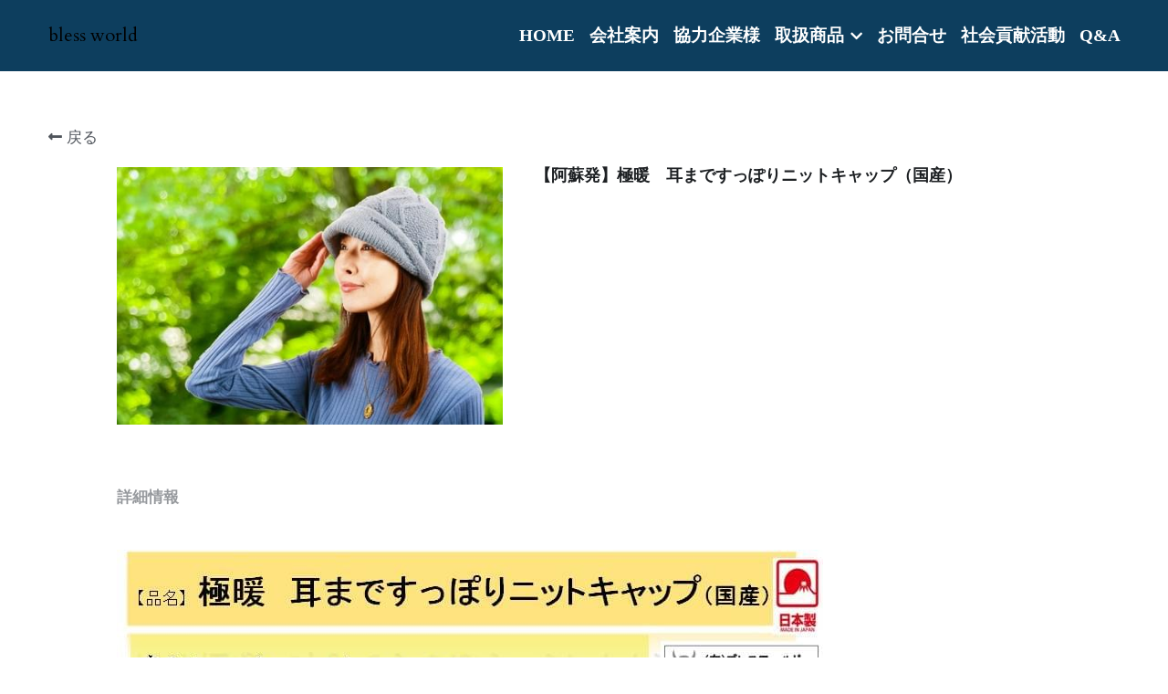

--- FILE ---
content_type: text/html; charset=utf-8
request_url: https://www.bless-world.jp/portfolio/items/8488550989a
body_size: 92287
content:
<!-- Powered by Strikingly.com 4 (1) Dec 31, 2025 at 05:53-->
<!DOCTYPE html>
<html itemscope itemtype='http://schema.org/WebPage' lang='ja' xmlns:og='http://ogp.me/ns#' xmlns='http://www.w3.org/1999/xhtml'>
<head>
<title>【阿蘇発】極暖　耳まですっぽりニットキャップ（国産）</title>
<!-- removing_gon has activated 100%, so we add not_removing_gon rollout for specific user -->
<script>
//<![CDATA[
window.$S={};$S.app_instances=[];$S.nav=[{"name":"\/home","uid":"aacaa568-b5e8-4304-8e73-aa8de0393aba","memberOnly":false,"hasPassword":false,"isHomePage":true},{"name":"\/1","uid":"79e4d63d-f989-41c9-af93-6fa41d4bc048","memberOnly":false,"hasPassword":false,"isHomePage":false},{"name":"\/2","uid":"40a55108-d702-4a68-83d1-9e2301973e81","memberOnly":false,"hasPassword":false,"isHomePage":false},{"name":"\/3","uid":"4087f5fd-fb38-4da0-9007-783807f40539","memberOnly":false,"hasPassword":false,"isHomePage":false},{"name":"\/sp","uid":"fbdfab5b-fbbd-41d8-b9e0-3e856dadfe37","memberOnly":false,"hasPassword":false,"isHomePage":false},{"name":"\/katana","uid":"7f491808-3db5-4581-b1a6-9890f32a4670","memberOnly":false,"hasPassword":false,"isHomePage":false},{"name":"\/4","uid":"62eeb95e-6aa9-4820-aad6-fa9aab2a7200","memberOnly":false,"hasPassword":false,"isHomePage":false},{"name":"\/5","uid":"550c7a0d-79ab-44c2-932f-04e03ea7565b","memberOnly":false,"hasPassword":false,"isHomePage":false},{"name":"\/ion","uid":"b49beba1-7cde-4517-930a-2771fe043af1","memberOnly":false,"hasPassword":false,"isHomePage":false},{"name":"\/6","uid":"a5cc9995-bdd3-4bee-869a-0497748a9b14","memberOnly":false,"hasPassword":false,"isHomePage":false},{"name":"\/q-and-a","uid":"d4e2d180-7e73-4a78-97b0-793550e6b09f","memberOnly":false,"hasPassword":false,"isHomePage":false},{"name":"\/7","uid":"053a456f-2a92-4544-9ef5-e74e4334129a","memberOnly":false,"hasPassword":false,"isHomePage":false},{"name":"\/8","uid":"00dcef4d-84d5-408e-96ef-748670235b4e","memberOnly":false,"hasPassword":false,"isHomePage":false},{"name":"\/9","uid":"b6adeed1-0bd6-4228-afea-f0534d1cb07f","memberOnly":false,"hasPassword":false,"isHomePage":false},{"name":"\/10","uid":"69d12e68-870c-4412-9b13-fb36875611b9","memberOnly":false,"hasPassword":false,"isHomePage":false}];$S.conf={"SUPPORTED_CURRENCY":[{"code":"AED","symbol":"\u062f.\u0625","decimal":".","thousand":",","precision":2,"name":"\u30a2\u30e9\u30d6\u9996\u9577\u56fd\u9023\u90a6\u30c7\u30a3\u30eb\u30cf\u30e0"},{"code":"AFN","symbol":"\u060b","decimal":".","thousand":",","precision":2,"name":"\u30a2\u30d5\u30ac\u30f3\u30a2\u30d5\u30ac\u30cb"},{"code":"ALL","symbol":"Lek","decimal":",","thousand":".","precision":2,"name":"\u30a2\u30eb\u30d0\u30cb\u30a2 \u30ec\u30af"},{"code":"AMD","symbol":"\u058f","decimal":",","thousand":".","precision":2,"name":"\u30a2\u30eb\u30e1\u30cb\u30a2 \u30c9\u30e9\u30e0"},{"code":"ANG","symbol":"\u0192","decimal":",","thousand":".","precision":2,"name":"\u30aa\u30e9\u30f3\u30c0\u9818\u30a2\u30f3\u30c6\u30a3\u30eb \u30ae\u30eb\u30c0\u30fc"},{"code":"AOA","symbol":"Kz","decimal":",","thousand":".","precision":2,"name":"\u30a2\u30f3\u30b4\u30e9 \u30af\u30ef\u30f3\u30b6"},{"code":"ARS","symbol":"$","decimal":",","thousand":".","precision":2,"name":"\u30a2\u30eb\u30bc\u30f3\u30c1\u30f3 \u30da\u30bd"},{"code":"AUD","symbol":"A$","decimal":".","thousand":" ","precision":2,"name":"\u30aa\u30fc\u30b9\u30c8\u30e9\u30ea\u30a2\u30c9\u30eb"},{"code":"AWG","symbol":"\u0192","decimal":".","thousand":",","precision":2,"name":"\u30a2\u30eb\u30d0 \u30ae\u30eb\u30c0\u30fc"},{"code":"AZN","symbol":"\u20bc","decimal":".","thousand":",","precision":2,"name":"\u30a2\u30bc\u30eb\u30d0\u30a4\u30b8\u30e3\u30f3 \u30de\u30ca\u30c8"},{"code":"BAM","symbol":"KM","decimal":",","thousand":".","precision":2,"name":"\u30dc\u30b9\u30cb\u30a2 \u30de\u30eb\u30af (BAM)"},{"code":"BBD","symbol":"$","decimal":".","thousand":",","precision":2,"name":"\u30d0\u30eb\u30d0\u30c9\u30b9 \u30c9\u30eb"},{"code":"BDT","symbol":"Tk","decimal":".","thousand":",","precision":2,"name":"\u30d0\u30f3\u30b0\u30e9\u30c7\u30b7\u30e5\u30bf\u30ab"},{"code":"BGN","symbol":"\u043b\u0432","decimal":",","thousand":".","precision":2,"name":"\u30d6\u30eb\u30ac\u30ea\u30a2 \u65b0\u30ec\u30d5"},{"code":"BHD","symbol":"\u062f.\u0628","decimal":".","thousand":",","precision":3,"name":"\u30d0\u30fc\u30ec\u30fc\u30f3\u30c7\u30a3\u30ca\u30fc\u30eb"},{"code":"BIF","symbol":"FBu","decimal":".","thousand":",","precision":0,"name":"\u30d6\u30eb\u30f3\u30b8 \u30d5\u30e9\u30f3"},{"code":"BMD","symbol":"$","decimal":".","thousand":",","precision":2,"name":"\u30d0\u30df\u30e5\u30fc\u30c0 \u30c9\u30eb"},{"code":"BND","symbol":"$","decimal":".","thousand":",","precision":2,"name":"\u30d6\u30eb\u30cd\u30a4 \u30c9\u30eb"},{"code":"BOB","symbol":"$b","decimal":",","thousand":".","precision":2,"name":"\u30dc\u30ea\u30d3\u30a2 \u30dc\u30ea\u30d3\u30a2\u30fc\u30ce"},{"code":"BRL","symbol":"R$","decimal":",","thousand":".","precision":2,"name":"\u30d6\u30e9\u30b8\u30eb\u30ec\u30a2\u30eb","format":"%s %v"},{"code":"BSD","symbol":"$","decimal":".","thousand":",","precision":2,"name":"\u30d0\u30cf\u30de \u30c9\u30eb"},{"code":"BTN","symbol":"Nu.","decimal":".","thousand":",","precision":2,"name":"\u30d6\u30fc\u30bf\u30f3\u30cb\u30e5\u30eb\u30bf\u30e0"},{"code":"BWP","symbol":"P","decimal":".","thousand":",","precision":2,"name":"\u30dc\u30c4\u30ef\u30ca \u30d7\u30e9"},{"code":"BYN","symbol":"Br","decimal":".","thousand":",","precision":2,"name":"\u30d9\u30e9\u30eb\u30fc\u30b7 \u30eb\u30fc\u30d6\u30eb"},{"code":"BZD","symbol":"BZ$","decimal":".","thousand":",","precision":2,"name":"\u30d9\u30ea\u30fc\u30ba \u30c9\u30eb"},{"code":"CAD","symbol":"$","decimal":".","thousand":",","precision":2,"name":"\u30ab\u30ca\u30c0\u30c9\u30eb"},{"code":"CDF","symbol":"FC","decimal":".","thousand":",","precision":2,"name":"\u30b3\u30f3\u30b4 \u30d5\u30e9\u30f3"},{"code":"CHF","symbol":"CHF","decimal":".","thousand":"'","precision":2,"name":"\u30b9\u30a4\u30b9\u30d5\u30e9\u30f3","format":"%s %v"},{"code":"CLP","symbol":"$","decimal":"","thousand":".","precision":0,"name":"\u30c1\u30ea\u30da\u30bd"},{"code":"CNY","symbol":"\u00a5","decimal":".","thousand":",","precision":2,"name":"\u4e2d\u56fd\u4eba\u6c11\u5143"},{"code":"CRC","symbol":"\u20a1","decimal":",","thousand":".","precision":2,"name":"\u30b3\u30b9\u30bf\u30ea\u30ab \u30b3\u30ed\u30f3"},{"code":"CUP","symbol":"$","decimal":".","thousand":",","precision":2,"name":"\u30ad\u30e5\u30fc\u30d0\u30da\u30bd"},{"code":"CVE","symbol":"$","decimal":".","thousand":",","precision":2,"name":"\u30ab\u30fc\u30dc\u30d9\u30eb\u30c7 \u30a8\u30b9\u30af\u30fc\u30c9"},{"code":"CZK","symbol":"K\u010d","decimal":",","thousand":".","precision":2,"name":"\u30c1\u30a7\u30b3\u30b3\u30eb\u30ca","format":"%v %s"},{"code":"DJF","symbol":"Fdj","decimal":".","thousand":",","precision":0,"name":"\u30b8\u30d6\u30c1 \u30d5\u30e9\u30f3"},{"code":"DKK","symbol":"kr","decimal":".","thousand":",","precision":2,"name":"\u30c7\u30f3\u30de\u30fc\u30af\u30af\u30ed\u30fc\u30cd","format":"%v %s"},{"code":"DOP","symbol":"RD$","decimal":".","thousand":",","precision":2,"name":"\u30c9\u30df\u30cb\u30ab \u30da\u30bd"},{"code":"DZD","symbol":"\u062f\u062c","decimal":",","thousand":".","precision":2,"name":"\u30a2\u30eb\u30b8\u30a7\u30ea\u30a2 \u30c7\u30a3\u30ca\u30fc\u30eb"},{"code":"EGP","symbol":"E\u00a3","decimal":".","thousand":",","precision":2,"name":"\u30a8\u30b8\u30d7\u30c8 \u30dd\u30f3\u30c9"},{"code":"ERN","symbol":"Nkf","decimal":".","thousand":",","precision":2,"name":"\u30a8\u30ea\u30c8\u30ea\u30a2\u306e\u30ca\u30af\u30d5\u30a1"},{"code":"ETB","symbol":"Br","decimal":".","thousand":",","precision":2,"name":"\u30a8\u30c1\u30aa\u30d4\u30a2 \u30d6\u30eb"},{"code":"EUR","symbol":"\u20ac","decimal":",","thousand":".","precision":2,"name":"\u30e6\u30fc\u30ed","format":"%v %s"},{"code":"FJD","symbol":"$","decimal":".","thousand":",","precision":2,"name":"\u30d5\u30a3\u30b8\u30fc\u8af8\u5cf6 \u30c9\u30eb"},{"code":"FKP","symbol":"\u00a3","decimal":".","thousand":",","precision":2,"name":"\u30d5\u30a9\u30fc\u30af\u30e9\u30f3\u30c9\uff08\u30de\u30eb\u30d3\u30ca\u30b9\uff09\u8af8\u5cf6 \u30dd\u30f3\u30c9"},{"code":"GBP","symbol":"\u00a3","decimal":".","thousand":",","precision":2,"name":"\u82f1\u56fd\u30dd\u30f3\u30c9"},{"code":"GEL","symbol":"\u10da","decimal":",","thousand":".","precision":2,"name":"\u30b8\u30e7\u30fc\u30b8\u30a2 \u30e9\u30ea"},{"code":"GGP","symbol":"\u00a3","decimal":".","thousand":",","precision":2,"name":"\u30ac\u30fc\u30f3\u30b8\u30fc\u30dd\u30f3\u30c9"},{"code":"GHS","symbol":"GH\u20b5","decimal":".","thousand":",","precision":2,"name":"\u30ac\u30fc\u30ca \u30bb\u30c7\u30a3"},{"code":"GIP","symbol":"\u00a3","decimal":".","thousand":",","precision":2,"name":"\u30b8\u30d6\u30e9\u30eb\u30bf\u30eb \u30dd\u30f3\u30c9"},{"code":"GMD","symbol":"D","decimal":".","thousand":",","precision":2,"name":"\u30ac\u30f3\u30d3\u30a2 \u30c0\u30e9\u30b7"},{"code":"GNF","symbol":"\u20a3","decimal":".","thousand":",","precision":0,"name":"\u30ae\u30cb\u30a2 \u30d5\u30e9\u30f3"},{"code":"GTQ","symbol":"Q","decimal":".","thousand":",","precision":2,"name":"\u30b0\u30a2\u30c6\u30de\u30e9 \u30b1\u30c4\u30a1\u30eb"},{"code":"GYD","symbol":"G$","decimal":".","thousand":",","precision":2,"name":"\u30ac\u30a4\u30a2\u30ca \u30c9\u30eb"},{"code":"HKD","symbol":"HK$","decimal":".","thousand":",","precision":2,"name":"\u9999\u6e2f\u30c9\u30eb"},{"code":"HNL","symbol":"L","decimal":".","thousand":",","precision":2,"name":"\u30db\u30f3\u30b8\u30e5\u30e9\u30b9 \u30ec\u30f3\u30d4\u30e9"},{"code":"HRK","symbol":"kn","decimal":".","thousand":",","precision":2,"name":"\u30af\u30ed\u30a2\u30c1\u30a2 \u30af\u30fc\u30ca"},{"code":"HTG","symbol":"G","decimal":".","thousand":",","precision":2,"name":"\u30cf\u30a4\u30c1 \u30b0\u30fc\u30eb\u30c9"},{"code":"HUF","symbol":"Ft","decimal":"","thousand":",","precision":0,"name":"\u30cf\u30f3\u30ac\u30ea\u30fc\u30d5\u30a9\u30ea\u30f3\u30c8","format":"%v %s"},{"code":"ILS","symbol":"\u20aa","decimal":".","thousand":",","precision":2,"name":"\u30a4\u30b9\u30e9\u30a8\u30eb\u30b7\u30a7\u30b1\u30eb"},{"code":"IMP","symbol":"\u00a3","decimal":".","thousand":",","precision":2,"name":"\u30de\u30f3\u5cf6\u30dd\u30f3\u30c9"},{"code":"INR","symbol":"\u20b9","decimal":".","thousand":",","precision":2,"name":"\u30a4\u30f3\u30c9\u30eb\u30d4\u30fc"},{"code":"IQD","symbol":"\u062f.\u0639","decimal":".","thousand":",","precision":3,"name":"\u30a4\u30e9\u30af\u30c7\u30a3\u30ca\u30fc\u30eb"},{"code":"IRR","symbol":"\u062a\u0648\u0645\u0627\u0646","decimal":".","thousand":",","precision":2,"name":"\u30a4\u30e9\u30f3\u30ea\u30a2\u30eb"},{"code":"ISK","symbol":"kr","decimal":",","thousand":".","precision":2,"name":"\u30a2\u30a4\u30b9\u30e9\u30f3\u30c9 \u30af\u30ed\u30fc\u30ca"},{"code":"JEP","symbol":"\u00a3","decimal":".","thousand":",","precision":2,"name":"\u30b8\u30e3\u30fc\u30b8\u30fc\u30fb\u30dd\u30f3\u30c9"},{"code":"JMD","symbol":"J$","decimal":".","thousand":",","precision":2,"name":"\u30b8\u30e3\u30de\u30a4\u30ab\u30c9\u30eb"},{"code":"JOD","symbol":"JD","decimal":".","thousand":",","precision":3,"name":"\u30e8\u30eb\u30c0\u30f3 \u30c7\u30a3\u30ca\u30fc\u30eb"},{"code":"JPY","symbol":"\u00a5","decimal":"","thousand":",","precision":0,"name":"\u65e5\u672c\u5186","format":"%s %v"},{"code":"KES","symbol":"KSh","decimal":".","thousand":",","precision":2,"name":"\u30b1\u30cb\u30a2 \u30b7\u30ea\u30f3\u30b0"},{"code":"KGS","symbol":"\u043b\u0432","decimal":",","thousand":".","precision":2,"name":"\u30ad\u30eb\u30ae\u30b9\u30bf\u30f3 \u30bd\u30e0"},{"code":"KHR","symbol":"\u17db","decimal":".","thousand":",","precision":2,"name":"\u30ab\u30f3\u30dc\u30b8\u30a2 \u30ea\u30a8\u30eb"},{"code":"KMF","symbol":"CF","decimal":".","thousand":",","precision":0,"name":"\u30b3\u30e2\u30ed \u30d5\u30e9\u30f3"},{"code":"KPW","symbol":"\u20a9","decimal":".","thousand":",","precision":2,"name":"\u5317\u671d\u9bae\u30a6\u30a9\u30f3"},{"code":"KRW","symbol":"\uc6d0","decimal":"","thousand":",","precision":0,"name":"\u97d3\u56fd\u30a6\u30a9\u30f3","format":"%v %s"},{"code":"KWD","symbol":"\u062f.\u0643","decimal":".","thousand":",","precision":3,"name":"\u30af\u30a6\u30a7\u30fc\u30c8 \u30c7\u30a3\u30ca\u30fc\u30eb"},{"code":"KYD","symbol":"CI$","decimal":".","thousand":",","precision":2,"name":"\u30b1\u30a4\u30de\u30f3\u8af8\u5cf6 \u30c9\u30eb"},{"code":"KZT","symbol":"\u20b8","decimal":",","thousand":".","precision":2,"name":"\u30ab\u30b6\u30d5\u30b9\u30bf\u30f3 \u30c6\u30f3\u30b2"},{"code":"LBP","symbol":"LL","decimal":".","thousand":",","precision":2,"name":"\u30ec\u30d0\u30ce\u30f3 \u30dd\u30f3\u30c9"},{"code":"LKR","symbol":"\u20a8","decimal":".","thousand":",","precision":2,"name":"\u30b9\u30ea\u30e9\u30f3\u30ab \u30eb\u30d4\u30fc"},{"code":"LRD","symbol":"LR$","decimal":".","thousand":",","precision":2,"name":"\u30ea\u30d9\u30ea\u30a2 \u30c9\u30eb"},{"code":"LSL","symbol":"M","decimal":".","thousand":",","precision":2,"name":"\u30ec\u30bd\u30c8 \u30ed\u30c6\u30a3"},{"code":"LYD","symbol":"LD","decimal":".","thousand":",","precision":3,"name":"\u30ea\u30d3\u30a2\u30c7\u30a3\u30ca\u30fc\u30eb"},{"code":"MAD","symbol":"\u062f.\u0645.","decimal":",","thousand":".","precision":2,"name":"\u30e2\u30ed\u30c3\u30b3 \u30c7\u30a3\u30eb\u30cf\u30e0"},{"code":"MDL","symbol":"L","decimal":",","thousand":".","precision":2,"name":"\u30e2\u30eb\u30c9\u30d0 \u30ec\u30a4"},{"code":"MGA","symbol":"Ar","decimal":".","thousand":",","precision":0,"name":"\u30de\u30c0\u30ac\u30b9\u30ab\u30eb \u30a2\u30ea\u30a2\u30ea"},{"code":"MKD","symbol":"\u0434\u0435\u043d","decimal":",","thousand":".","precision":2,"name":"\u30de\u30b1\u30c9\u30cb\u30a2 \u30c7\u30ca\u30eb"},{"code":"MMK","symbol":"Ks","decimal":".","thousand":",","precision":2,"name":"\u30df\u30e3\u30f3\u30de\u30fc \u30c1\u30e3\u30c3\u30c8"},{"code":"MNT","symbol":"\u20ae","decimal":".","thousand":",","precision":2,"name":"\u30e2\u30f3\u30b4\u30eb \u30c8\u30b0\u30ed\u30b0"},{"code":"MOP","symbol":"MOP$","decimal":".","thousand":",","precision":2,"name":"\u30de\u30ab\u30aa \u30d1\u30bf\u30ab"},{"code":"MRO","symbol":"UM","decimal":".","thousand":",","precision":2,"name":"\u30e2\u30fc\u30ea\u30bf\u30cb\u30a2 \u30a6\u30ae\u30a2"},{"code":"MRU","symbol":"UM","decimal":".","thousand":",","precision":2,"name":"Mauritanian ouguiya"},{"code":"MUR","symbol":"\u20a8","decimal":".","thousand":",","precision":2,"name":"\u30e2\u30fc\u30ea\u30b7\u30e3\u30b9 \u30eb\u30d4\u30fc"},{"code":"MVR","symbol":"Rf","decimal":".","thousand":",","precision":2,"name":"\u30e2\u30eb\u30c7\u30a3\u30d6\u8af8\u5cf6 \u30eb\u30d5\u30a3\u30a2"},{"code":"MWK","symbol":"K","decimal":".","thousand":",","precision":2,"name":"\u30de\u30e9\u30a6\u30a3 \u30af\u30ef\u30c1\u30e3"},{"code":"MXN","symbol":"$","decimal":".","thousand":",","precision":2,"name":"\u30e1\u30ad\u30b7\u30b3\u30da\u30bd"},{"code":"MYR","symbol":"RM","decimal":".","thousand":",","precision":2,"name":"\u30de\u30ec\u30fc\u30b7\u30a2\u30ea\u30f3\u30ae\u30c3\u30c8"},{"code":"MZN","symbol":"MT","decimal":",","thousand":".","precision":2,"name":"\u30e2\u30b6\u30f3\u30d3\u30fc\u30af \u30e1\u30c6\u30a3\u30ab\u30eb"},{"code":"NAD","symbol":"N$","decimal":".","thousand":",","precision":2,"name":"\u30ca\u30df\u30d3\u30a2 \u30c9\u30eb"},{"code":"NGN","symbol":"\u20a6","decimal":".","thousand":",","precision":2,"name":"\u30ca\u30a4\u30b8\u30a7\u30ea\u30a2 \u30ca\u30a4\u30e9"},{"code":"NIO","symbol":"C$","decimal":".","thousand":",","precision":2,"name":"\u30cb\u30ab\u30e9\u30b0\u30a2 \u30b3\u30eb\u30c9\u30d0 \u30aa\u30ed"},{"code":"NOK","symbol":"kr","decimal":",","thousand":".","precision":2,"name":"\u30ce\u30eb\u30a6\u30a7\u30fc\u30af\u30ed\u30fc\u30cd","format":"%v %s"},{"code":"NPR","symbol":"\u20a8","decimal":".","thousand":",","precision":2,"name":"\u30cd\u30d1\u30fc\u30eb \u30eb\u30d4\u30fc"},{"code":"NZD","symbol":"$","decimal":".","thousand":",","precision":2,"name":"\u30cb\u30e5\u30fc\u30b8\u30fc\u30e9\u30f3\u30c9\u30c9\u30eb"},{"code":"OMR","symbol":"\u0631.\u0639.","decimal":".","thousand":",","precision":3,"name":"\u30aa\u30de\u30fc\u30f3\u30fb\u30ea\u30a2\u30eb"},{"code":"PAB","symbol":"B\/.","decimal":".","thousand":",","precision":2,"name":"\u30d1\u30ca\u30de \u30d0\u30eb\u30dc\u30a2"},{"code":"PEN","symbol":"S\/.","decimal":".","thousand":",","precision":2,"name":"\u30cc\u30a8\u30dc\u30bd\u30eb"},{"code":"PGK","symbol":"K","decimal":".","thousand":",","precision":2,"name":"\u30d1\u30d7\u30a2\u30cb\u30e5\u30fc\u30ae\u30cb\u30a2 \u30ad\u30ca"},{"code":"PHP","symbol":"\u20b1","decimal":".","thousand":",","precision":2,"name":"\u30d5\u30a3\u30ea\u30d4\u30f3\u30da\u30bd"},{"code":"PKR","symbol":"\u20a8","decimal":".","thousand":",","precision":2,"name":"\u30d1\u30ad\u30b9\u30bf\u30f3 \u30eb\u30d4\u30fc"},{"code":"PLN","symbol":"z\u0142","decimal":",","thousand":" ","precision":2,"name":"\u30dd\u30fc\u30e9\u30f3\u30c9\u30ba\u30ed\u30c1","format":"%v %s"},{"code":"PYG","symbol":"\u20b2","decimal":",","thousand":".","precision":0,"name":"\u30d1\u30e9\u30b0\u30a2\u30a4 \u30b0\u30a2\u30e9\u30cb"},{"code":"QAR","symbol":"\u0631.\u0642","decimal":".","thousand":",","precision":2,"name":"\u30ab\u30bf\u30fc\u30eb \u30ea\u30a2\u30eb"},{"code":"RON","symbol":"lei","decimal":",","thousand":".","precision":2,"name":"\u30eb\u30fc\u30de\u30cb\u30a2 \u30ec\u30a4"},{"code":"RSD","symbol":"\u0434\u0438\u043d","decimal":",","thousand":".","precision":2,"name":"\u30c7\u30a3\u30ca\u30fc\u30eb (\u30bb\u30eb\u30d3\u30a2)"},{"code":"RUB","symbol":"\u20bd","decimal":",","thousand":".","precision":2,"name":"\u30ed\u30b7\u30a2\u30eb\u30fc\u30d6\u30eb","format":"%v %s"},{"code":"RWF","symbol":"FRw","decimal":".","thousand":",","precision":0,"name":"\u30eb\u30ef\u30f3\u30c0 \u30d5\u30e9\u30f3"},{"code":"SAR","symbol":"\u0631.\u0633","decimal":".","thousand":",","precision":2,"name":"\u30b5\u30a6\u30b8 \u30ea\u30e4\u30eb"},{"code":"SBD","symbol":"SI$","decimal":".","thousand":",","precision":2,"name":"\u30bd\u30ed\u30e2\u30f3\u8af8\u5cf6 \u30c9\u30eb"},{"code":"SCR","symbol":"SRe","decimal":".","thousand":",","precision":2,"name":"\u30bb\u30fc\u30b7\u30a7\u30eb \u30eb\u30d4\u30fc"},{"code":"SDG","symbol":"SDG","decimal":".","thousand":",","precision":2,"name":"\u30b9\u30fc\u30c0\u30f3\u30dd\u30f3\u30c9"},{"code":"SEK","symbol":"kr","decimal":".","thousand":" ","precision":2,"name":"\u30b9\u30a6\u30a7\u30fc\u30c7\u30f3 \u30af\u30ed\u30fc\u30ca","format":"%v %s"},{"code":"SGD","symbol":"S$","decimal":".","thousand":",","precision":2,"name":"\u30b7\u30f3\u30ac\u30dd\u30fc\u30eb\u30c9\u30eb"},{"code":"SHP","symbol":"\u00a3","decimal":".","thousand":",","precision":2,"name":"\u30bb\u30f3\u30c8\u30d8\u30ec\u30ca\u5cf6 \u30dd\u30f3\u30c9"},{"code":"SLL","symbol":"Le","decimal":".","thousand":",","precision":2,"name":"\u30b7\u30a8\u30e9\u30ec\u30aa\u30cd \u30ec\u30aa\u30f3"},{"code":"SOS","symbol":"S","decimal":".","thousand":",","precision":2,"name":"\u30bd\u30de\u30ea\u30a2 \u30b7\u30ea\u30f3\u30b0"},{"code":"SRD","symbol":"$","decimal":",","thousand":".","precision":2,"name":"\u30b9\u30ea\u30ca\u30e0 \u30c9\u30eb"},{"code":"SSP","symbol":"SS\u00a3","decimal":".","thousand":",","precision":2,"name":"\u5357\u30b9\u30fc\u30c0\u30f3\u30dd\u30f3\u30c9"},{"code":"STD","symbol":"Db","decimal":".","thousand":",","precision":2,"name":"\u30b5\u30f3\u30c8\u30e1\u30fb\u30d7\u30ea\u30f3\u30b7\u30da \u30c9\u30d6\u30e9"},{"code":"STN","symbol":"Db","decimal":".","thousand":",","precision":2,"name":"\u30b5\u30f3\u30c8\u30e1\u30fb\u30d7\u30ea\u30f3\u30b7\u30da\u30fb\u30c9\u30d6\u30e9"},{"code":"SYP","symbol":"LS","decimal":".","thousand":",","precision":2,"name":"Syrian pound"},{"code":"SZL","symbol":"E","decimal":".","thousand":",","precision":2,"name":"\u30b9\u30ef\u30b8\u30e9\u30f3\u30c9 \u30ea\u30e9\u30f3\u30b2\u30cb"},{"code":"THB","symbol":"\u0e3f","decimal":".","thousand":",","precision":2,"name":"\u30bf\u30a4\u30d0\u30fc\u30c4"},{"code":"TJS","symbol":"SM","decimal":".","thousand":",","precision":2,"name":"\u30bf\u30b8\u30ad\u30b9\u30bf\u30f3 \u30bd\u30e2\u30cb"},{"code":"TMT","symbol":"T","decimal":".","thousand":",","precision":2,"name":"\u30c8\u30eb\u30af\u30e1\u30cb\u30b9\u30bf\u30f3\u30de\u30ca\u30c8"},{"code":"TND","symbol":"\u062f.\u062a","decimal":".","thousand":",","precision":3,"name":"\u30c1\u30e5\u30cb\u30b8\u30a2\u30fb\u30c7\u30a3\u30ca\u30fc\u30eb"},{"code":"TOP","symbol":"T$","decimal":".","thousand":",","precision":2,"name":"\u30c8\u30f3\u30ac \u30d1\u30fb\u30a2\u30f3\u30ac"},{"code":"TRY","symbol":"\u20ba","decimal":".","thousand":",","precision":2,"name":"\u65b0\u30c8\u30eb\u30b3\u30ea\u30e9"},{"code":"TTD","symbol":"TT$","decimal":".","thousand":",","precision":2,"name":"\u30c8\u30ea\u30cb\u30c0\u30fc\u30c9\u30c8\u30d0\u30b4 \u30c9\u30eb"},{"code":"TWD","symbol":"NT$","decimal":"","thousand":",","precision":0,"name":"\u65b0\u53f0\u6e7e\u30c9\u30eb"},{"code":"TZS","symbol":"Tsh","decimal":".","thousand":",","precision":2,"name":"\u30bf\u30f3\u30b6\u30cb\u30a2 \u30b7\u30ea\u30f3\u30b0"},{"code":"UAH","symbol":"\u20b4","decimal":".","thousand":",","precision":2,"name":"\u30a6\u30af\u30e9\u30a4\u30ca \u30b0\u30ea\u30d6\u30ca"},{"code":"UGX","symbol":"USh","decimal":".","thousand":",","precision":2,"name":"\u30a6\u30ac\u30f3\u30c0 \u30b7\u30ea\u30f3\u30b0"},{"code":"USD","symbol":"$","decimal":".","thousand":",","precision":2,"name":"\u7c73\u30c9\u30eb"},{"code":"UYU","symbol":"$U","decimal":",","thousand":".","precision":2,"name":"\u30a6\u30eb\u30b0\u30a2\u30a4 \u30da\u30bd"},{"code":"UZS","symbol":"\u043b\u0432","decimal":",","thousand":".","precision":2,"name":"\u30a6\u30ba\u30d9\u30ad\u30b9\u30bf\u30f3 \u30b9\u30e0"},{"code":"VES","symbol":"Bs.S.","decimal":".","thousand":",","precision":2,"name":"\u30d9\u30cd\u30ba\u30a8\u30e9\u306e\u30dc\u30ea\u30d0\u30eb\u30fb\u30bd\u30d9\u30e9\u30ce"},{"code":"VUV","symbol":"VT","decimal":".","thousand":",","precision":0,"name":"\u30d0\u30cc\u30a2\u30c4 \u30d0\u30c4"},{"code":"WST","symbol":"WS$","decimal":".","thousand":",","precision":2,"name":"\u30b5\u30e2\u30a2 \u30bf\u30e9"},{"code":"XAF","symbol":"FCFA","decimal":".","thousand":",","precision":0,"name":"\u4e2d\u592e\u30a2\u30d5\u30ea\u30ab CFA \u30d5\u30e9\u30f3"},{"code":"XCD","symbol":"EC$","decimal":".","thousand":",","precision":2,"name":"\u6771\u30ab\u30ea\u30d6 \u30c9\u30eb"},{"code":"XDR","symbol":"SDR","decimal":".","thousand":"","precision":0,"name":"\u7279\u5225\u62bd\u9078\u6a29"},{"code":"XOF","symbol":"CFA","decimal":".","thousand":",","precision":0,"name":"\u897f\u30a2\u30d5\u30ea\u30ab CFA \u30d5\u30e9\u30f3"},{"code":"XPF","symbol":"\u20a3","decimal":".","thousand":",","precision":0,"name":"CFP \u30d5\u30e9\u30f3"},{"code":"YER","symbol":"\u0631.\u064a","decimal":".","thousand":",","precision":2,"name":"\u30a4\u30a8\u30e1\u30f3 \u30ea\u30a2\u30eb"},{"code":"ZAR","symbol":"R","decimal":".","thousand":",","precision":2,"name":"\u5357\u30a2\u30d5\u30ea\u30ab\u30e9\u30f3\u30c9"},{"code":"ZMW","symbol":"K","decimal":",","thousand":".","precision":2,"name":"\u30b6\u30f3\u30d3\u30a2 \u30af\u30ef\u30c1\u30e3"},{"code":"IDR","symbol":"Rp ","decimal":"","thousand":".","precision":0,"name":"\u30a4\u30f3\u30c9\u30cd\u30b7\u30a2\u30eb\u30d4\u30a2"},{"code":"VND","symbol":"\u20ab","decimal":"","thousand":".","precision":0,"name":"\u30d9\u30c8\u30ca\u30e0\u30c9\u30f3","format":"%v%s"},{"code":"LAK","symbol":"\u20ad","decimal":".","thousand":",","precision":2,"name":"\u30e9\u30aa\u30b9 \u30ad\u30fc\u30d7"},{"code":"COP","symbol":"$","decimal":".","thousand":",","precision":0,"name":"\u30b3\u30ed\u30f3\u30d3\u30a2\u30da\u30bd"}],"pages_show_static_path":"https:\/\/static-assets.strikinglycdn.com\/pages_show_static-bc1f19a55f2b44d4730b53552286eb27fea2e9da8282fb2743c9147c736f5092.js","keenio_collection":"strikingly_pageviews","keenio_collection_sharding":"strikingly_pageviews-16100001-16200000","keenio_pbs_impression_collection":"strikingly_pbs_impression","keenio_pbs_conversion_collection":"strikingly_pbs_conversion","keenio_pageservice_imageshare_collection":"strikingly_pageservice_imageshare","keenio_page_socialshare_collection":"strikingly_page_socialshare","keenio_page_framing_collection":"strikingly_page_framing","keenio_file_download_collection":"strikingly_file_download","keenio_ecommerce_buyer_landing":"strikingly_ecommerce_buyer_landing","keenio_ecommerce_buyer_viewed_checkout_dialog":"strikingly_ecommerce_buyer_viewed_checkout_dialog","keenio_ecommerce_buyer_completed_shipping_address":"strikingly_ecommerce_buyer_completed_shipping_address","keenio_ecommerce_buyer_selected_payment_method":"strikingly_ecommerce_buyer_selected_payment_method","keenio_ecommerce_buyer_canceled_order":"strikingly_ecommerce_buyer_canceled_order","keenio_ecommerce_buyer_added_item_to_cart":"strikingly_ecommerce_buyer_added_item_to_cart","keenio_events_collection":"strikingly_events","is_screenshot_rendering":false,"ecommerce_stripe_alipay":false,"headless_render":null,"wx_instant_follow":false,"is_google_analytics_enabled":true,"is_strikingly_analytics_enabled":true,"is_from_site_to_app":false,"is_weitie":false,"weitie_post_id":null,"weitie_meta_info":null,"weitie_slogan":"\u65e0\u9700\u6ce8\u518c\u7684\u53d1\u5e16\u795e\u5668","gdpr_compliance_feature":false,"strikingly_live_chat_settings":null,"FACEBOOK_APP_ID":"138736959550286","FACEBOOK_PERMS":"email"};$S.fonts=null;$S.live_site=true;$S.user_meta={"user_type":"","live_chat_branding":false,"oneClickShareInfo":null};$S.global_conf={"premium_apps":["HtmlApp","EcwidApp","MailChimpApp","CeleryApp","LocuApp"],"environment":"production","env":"production","host_suffix":"strikingly.com","asset_url":"https:\/\/static-assets.strikinglycdn.com","locale":"ja","in_china":false,"country_code":null,"browser_locale":null,"is_sxl":false,"china_optimization":false,"enable_live_chat":true,"enable_internal_footer_layout":["33212390","11376106","13075825","12954266","11479862","28250243","28142805","28250455","28250492","23063547","28250512","23063531","28250538","28250791","23063511","28250526","28250588","28250582","28250575","28250570","23063556","28250565","13128850","13075827","13033035","13107039","12989659","12954536","13029321","12967243","12935703","13128849","189186","23559408","22317661","23559972","23559402","23559419","23559961","23559424","23568836","23559400","23559427","23559394","23559955","23559949","23568824","23559953","22317663","13032471","13070869","13107041","13100761","13100763","13039483","12989656","12935476","13029732","13070868","13115975","13115977","12967468"],"user_image_cdn":{"qn":"\/\/user-assets.sxlcdn.com","s":"\/\/custom-images.strikinglycdn.com"},"GROWINGIO_API_KEY":null,"BAIDU_API_KEY":null,"SEGMENTIO_API_KEY":"eb3txa37hi","FACEBOOK_APP_ID":"138736959550286","WECHAT_APP_ID":null,"WECHAT_MP_APP_ID":"","KEEN_IO_PROJECT_ID":"5317e03605cd66236a000002","KEEN_IO_WRITE_KEY":"[base64]","FIREBASE_URL":"bobcat.firebaseIO.com","CLOUDINARY_CLOUD_NAME":"hrscywv4p","CLOUDINARY_PRESET":"oxbxiyxl","rollout":{"background_for_all_sections":false,"crm_livechat":true,"stripe_payer_email":false,"stripe_alipay":true,"stripe_wechatpay":true,"stripe_afterpay":true,"stripe_klarna":true,"paynow_unionpay":true,"tw_payment_registration_upgrade":true,"new_checkout_design":true,"checkout_form_integration":true,"s6_feature":true,"customize_image_appearance":true,"advanced_section_layout_setting":true,"google_invisible_recaptcha":true,"invisible_hcaptcha":false,"show_dummy_data_in_editor":true,"show_dummy_data_in_cro_editor":true,"mobile_editor_2023":true,"mobile_editor_2023_part3":true,"vertical_alignment_2023":true,"enable_migrate_page_data":true,"enable_section_smart_binding":true,"portfolio_region_options":false,"domain_connection_v2":true,"new_blog_editor":true,"new_blog_editor_disabled":true,"draft_editor":true,"disable_draft_editor":false,"new_blog_layout":true,"new_store_layout":true,"gallery_section_2021":true,"strikingly_618":false,"nav_2021":true,"can_use_section_default_format":true,"can_use_section_text_align":true,"section_improvements_part1":true,"nav_2021_off":false,"nav_2023":true,"delay_gon":false,"shake_ssr_gon":false,"feature_list_2023":true,"pbs_i18n":true,"support_sca":false,"dlz_badge":false,"show_kickstart_entry_in_dashboard_support_widget":true,"need_html_custom_code_review":true,"has_hydrated_sections":false,"show_support_widget_in_live_site":false,"wechat_sharing":false,"new_wechat_oauth":false,"midtrans_payments":false,"pbs_variation_b":true,"all_currencies":true,"language_region_redirect_options":false,"portfolio_addon_items":false,"custom_review_v2":false},"cookie_categories":{"necessary":["_claim_popup_ref","member_name","authenticationToken","_pbs_i18n_ab_test","__strk_cookie_notification","__is_open_strk_necessary_cookie","__is_open_strk_analytics_cookie","__is_open_strk_preferences_cookie","site_id","crm_chat_token","authenticationToken","member_id","page_nocache","page_password","page_password_uid","return_path_after_verification","return_path_after_page_verification","is_submitted_all"],"preferences":["__strk_cookie_comment_name","__strk_cookie_comment_email"],"analytics":["__strk_session_id"]},"WEITIE_APP_ID":null,"WEITIE_MP_APP_ID":null,"BUGSNAG_FE_API_KEY":"","BUGSNAG_FE_JS_RELEASE_STAGE":"production","google":{"recaptcha_v2_client_key":"6LeRypQbAAAAAGgaIHIak2L7UaH4Mm3iS6Tpp7vY","recaptcha_v2_invisible_client_key":"6LdmtBYdAAAAAJmE1hETf4IHoUqXQaFuJxZPO8tW"},"hcaptcha":{"hcaptcha_checkbox_key":"cd7ccab0-57ca-49aa-98ac-db26473a942a","hcaptcha_invisible_key":"65400c5a-c122-4648-971c-9f7e931cd872"},"kickstart_locale_selection":{"en":"100","de":"100","es":"100","fr":"100","it":"100","nl":"100","pt-BR":"100","fi":"100","no":"100","sv":"100","pl":"100","cs":"100","ro":"100","ar":"100","id":"100","vi":"0","ja":"100","zh-CN":"100","zh-TW":"100"},"honeypot":"d572f822"};$S.country_list={"europe":{"name":"\u30e8\u30fc\u30ed\u30c3\u30d1","continent":"europe"},"asia":{"name":"\u30a2\u30b8\u30a2","continent":"asia"},"northamerica":{"name":"\u5317\u7c73","continent":"northamerica"},"southamerica":{"name":"\u5357\u30a2\u30e1\u30ea\u30ab","continent":"southamerica"},"australia":{"name":"\u30aa\u30fc\u30b9\u30c8\u30e9\u30ea\u30a2","continent":"australia"},"antarctica":{"name":"\u5357\u6975\u5927\u9678","continent":"antarctica"},"africa":{"name":"\u30a2\u30d5\u30ea\u30ab","continent":"africa"},"ad":{"name":"\u30a2\u30f3\u30c9\u30e9","continent":"europe"},"ae":{"name":"\u30a2\u30e9\u30d6\u9996\u9577\u56fd\u9023\u90a6","continent":"asia"},"af":{"name":"\u30a2\u30d5\u30ac\u30cb\u30b9\u30bf\u30f3","continent":"asia"},"ag":{"name":"\u30a2\u30f3\u30c6\u30a3\u30b0\u30a2\u30fb\u30d0\u30fc\u30d6\u30fc\u30c0","continent":"northamerica"},"ai":{"name":"\u30a2\u30f3\u30b0\u30a4\u30e9","continent":"northamerica"},"al":{"name":"\u30a2\u30eb\u30d0\u30cb\u30a2","continent":"europe"},"am":{"name":"\u30a2\u30eb\u30e1\u30cb\u30a2","continent":"asia"},"an":{"name":"\u30aa\u30e9\u30f3\u30c0\u9818\u30a2\u30f3\u30c6\u30a3\u30eb","continent":"northamerica"},"ao":{"name":"\u30a2\u30f3\u30b4\u30e9","continent":"africa"},"aq":{"name":"\u5357\u6975\u5927\u9678","continent":"antarctica"},"ar":{"name":"\u30a2\u30eb\u30bc\u30f3\u30c1\u30f3","continent":"southamerica"},"as":{"name":"\u7c73\u9818\u30b5\u30e2\u30a2","continent":"australia"},"at":{"name":"\u30aa\u30fc\u30b9\u30c8\u30ea\u30a2","continent":"europe"},"au":{"name":"\u30aa\u30fc\u30b9\u30c8\u30e9\u30ea\u30a2\u9023\u90a6","continent":"australia"},"aw":{"name":"\u30a2\u30eb\u30fc\u30d0","continent":"northamerica"},"ax":{"name":"\u30aa\u30fc\u30e9\u30f3\u30c9\u8af8\u5cf6","continent":"europe"},"az":{"name":"\u30a2\u30bc\u30eb\u30d0\u30a4\u30b8\u30e3\u30f3","continent":"asia"},"ba":{"name":"\u30dc\u30b9\u30cb\u30a2\u30fb\u30d8\u30eb\u30c4\u30a7\u30b4\u30d3\u30ca","continent":"europe"},"bb":{"name":"\u30d0\u30eb\u30d0\u30c9\u30b9","continent":"northamerica"},"bd":{"name":"\u30d0\u30f3\u30b0\u30e9\u30c7\u30b7\u30e5","continent":"asia"},"be":{"name":"\u30d9\u30eb\u30ae\u30fc","continent":"europe"},"bf":{"name":"\u30d6\u30eb\u30ad\u30ca\u30d5\u30a1\u30bd","continent":"africa"},"bg":{"name":"\u30d6\u30eb\u30ac\u30ea\u30a2","continent":"europe"},"bh":{"name":"\u30d0\u30fc\u30ec\u30fc\u30f3","continent":"asia"},"bi":{"name":"\u30d6\u30eb\u30f3\u30b8","continent":"africa"},"bj":{"name":"\u30d9\u30ca\u30f3","continent":"africa"},"bl":{"name":"\u30b5\u30f3\u30d0\u30eb\u30c6\u30eb\u30df","continent":"northamerica"},"bm":{"name":"\u30d0\u30fc\u30df\u30e5\u30fc\u30c0","continent":"northamerica"},"bn":{"name":"\u30d6\u30eb\u30cd\u30a4\u30fb\u30c0\u30eb\u30b5\u30e9\u30fc\u30e0\u56fd","continent":"asia"},"bo":{"name":"\u30dc\u30ea\u30d3\u30a2\u591a\u6c11\u65cf\u56fd","continent":"southamerica"},"bq":{"name":"\u30dc\u30cd\u30fc\u30eb\u3001\u30b7\u30f3\u30c8\u30e6\u30fc\u30b9\u30bf\u30c6\u30a3\u30a6\u30b9\u53ca\u3073\u30b5\u30d0","continent":"northamerica"},"br":{"name":"\u30d6\u30e9\u30b8\u30eb","continent":"southamerica"},"bs":{"name":"\u30d0\u30cf\u30de","continent":"northamerica"},"bt":{"name":"\u30d6\u30fc\u30bf\u30f3","continent":"asia"},"bv":{"name":"\u30d6\u30fc\u30d9\u5cf6","continent":"antarctica"},"bw":{"name":"\u30dc\u30c4\u30ef\u30ca","continent":"africa"},"by":{"name":"\u30d9\u30e9\u30eb\u30fc\u30b7","continent":"europe"},"bz":{"name":"\u30d9\u30ea\u30fc\u30ba","continent":"northamerica"},"ca":{"name":"\u30ab\u30ca\u30c0","continent":"northamerica"},"cc":{"name":"\u30b3\u30b3\u30b9 (\u30ad\u30fc\u30ea\u30f3\u30b0) \u8af8\u5cf6","continent":"asia"},"cd":{"name":"\u30b3\u30f3\u30b4\u6c11\u4e3b\u5171\u548c\u56fd","continent":"africa"},"cf":{"name":"\u4e2d\u592e\u30a2\u30d5\u30ea\u30ab\u5171\u548c\u56fd","continent":"africa"},"cg":{"name":"\u30b3\u30f3\u30b4","continent":"africa"},"ch":{"name":"\u30b9\u30a4\u30b9","continent":"europe"},"ci":{"name":"\u30b3\u30fc\u30c8\u30b8\u30dc\u30ef\u30fc\u30eb","continent":"africa"},"ck":{"name":"\u30af\u30c3\u30af\u8af8\u5cf6","continent":"australia"},"cl":{"name":"\u30c1\u30ea","continent":"southamerica"},"cm":{"name":"\u30ab\u30e1\u30eb\u30fc\u30f3","continent":"africa"},"cn":{"name":"\u4e2d\u56fd","continent":"asia"},"co":{"name":"\u30b3\u30ed\u30f3\u30d3\u30a2","continent":"southamerica"},"cr":{"name":"\u30b3\u30b9\u30bf\u30ea\u30ab","continent":"northamerica"},"cu":{"name":"\u30ad\u30e5\u30fc\u30d0","continent":"northamerica"},"cv":{"name":"\u30ab\u30fc\u30dc\u30f4\u30a7\u30eb\u30c7","continent":"africa"},"cw":{"name":"\u30ad\u30e5\u30e9\u30bd\u30fc","continent":"northamerica"},"cx":{"name":"\u30af\u30ea\u30b9\u30de\u30b9\u5cf6","continent":"asia"},"cy":{"name":"\u30ad\u30d7\u30ed\u30b9","continent":"asia"},"cz":{"name":"\u30c1\u30a7\u30b3\u5171\u548c\u56fd","continent":"europe"},"de":{"name":"\u30c9\u30a4\u30c4","continent":"europe"},"dj":{"name":"\u30b8\u30d6\u30c1","continent":"africa"},"dk":{"name":"\u30c7\u30f3\u30de\u30fc\u30af","continent":"europe"},"dm":{"name":"\u30c9\u30df\u30cb\u30ab","continent":"northamerica"},"do":{"name":"\u30c9\u30df\u30cb\u30ab\u5171\u548c\u56fd","continent":"northamerica"},"dz":{"name":"\u30a2\u30eb\u30b8\u30a7\u30ea\u30a2","continent":"africa"},"ec":{"name":"\u30a8\u30af\u30a2\u30c9\u30eb","continent":"southamerica"},"ee":{"name":"\u30a8\u30b9\u30c8\u30cb\u30a2","continent":"europe"},"eg":{"name":"\u30a8\u30b8\u30d7\u30c8","continent":"africa"},"eh":{"name":"\u897f\u30b5\u30cf\u30e9","continent":"africa"},"er":{"name":"\u30a8\u30ea\u30c8\u30ea\u30a2\u56fd","continent":"africa"},"es":{"name":"\u30b9\u30da\u30a4\u30f3","continent":"europe"},"et":{"name":"\u30a8\u30c1\u30aa\u30d4\u30a2","continent":"africa"},"fi":{"name":"\u30d5\u30a3\u30f3\u30e9\u30f3\u30c9","continent":"europe"},"fj":{"name":"\u30d5\u30a3\u30b8\u30fc","continent":"australia"},"fk":{"name":"\u30d5\u30a9\u30fc\u30af\u30e9\u30f3\u30c9\u8af8\u5cf6 (\u30de\u30eb\u30d3\u30ca\u30b9)","continent":"southamerica"},"fm":{"name":"\u30df\u30af\u30ed\u30cd\u30b7\u30a2\u9023\u90a6","continent":"australia"},"fo":{"name":"\u30d5\u30a7\u30ed\u30fc\u8af8\u5cf6","continent":"europe"},"fr":{"name":"\u30d5\u30e9\u30f3\u30b9","continent":"europe"},"ga":{"name":"\u30ac\u30dc\u30f3","continent":"africa"},"gb":{"name":"\u82f1\u56fd","continent":"europe"},"gd":{"name":"\u30b0\u30ec\u30ca\u30c0","continent":"northamerica"},"ge":{"name":"\u30b0\u30eb\u30b8\u30a2","continent":"asia"},"gf":{"name":"\u4ecf\u9818\u30ae\u30a2\u30ca","continent":"southamerica"},"gg":{"name":"\u30ac\u30fc\u30f3\u30b8\u30fc","continent":"europe"},"gh":{"name":"\u30ac\u30fc\u30ca","continent":"africa"},"gi":{"name":"\u30b8\u30d6\u30e9\u30eb\u30bf\u30eb","continent":"europe"},"gl":{"name":"\u30b0\u30ea\u30fc\u30f3\u30e9\u30f3\u30c9","continent":"northamerica"},"gm":{"name":"\u30ac\u30f3\u30d3\u30a2","continent":"africa"},"gn":{"name":"\u30ae\u30cb\u30a2","continent":"africa"},"gp":{"name":"\u30b0\u30a2\u30c9\u30eb\u30fc\u30d7","continent":"northamerica"},"gq":{"name":"\u8d64\u9053\u30ae\u30cb\u30a2","continent":"africa"},"gr":{"name":"\u30ae\u30ea\u30b7\u30e3","continent":"europe"},"gs":{"name":"\u30b5\u30a6\u30b9\u30b8\u30e7\u30fc\u30b8\u30a2\u53ca\u3073\u30b5\u30a6\u30b9\u30b5\u30f3\u30c9\u30a6\u30a3\u30c3\u30c1\u8af8\u5cf6","continent":"antarctica"},"gt":{"name":"\u30b0\u30a2\u30c6\u30de\u30e9","continent":"northamerica"},"gu":{"name":"\u30b0\u30a2\u30e0","continent":"australia"},"gw":{"name":"\u30ae\u30cb\u30a2\u30d3\u30b5\u30a6","continent":"africa"},"gy":{"name":"\u30ac\u30a4\u30a2\u30ca","continent":"southamerica"},"hk":{"name":"\u4e2d\u56fd\u306e\u9999\u6e2f\u7279\u5225\u884c\u653f\u533a","continent":"asia"},"hm":{"name":"\u30cf\u30fc\u30c9\u5cf6\u53ca\u3073\u30de\u30af\u30c9\u30ca\u30eb\u30c9\u8af8\u5cf6","continent":"antarctica"},"hn":{"name":"\u30db\u30f3\u30b8\u30e5\u30e9\u30b9","continent":"northamerica"},"hr":{"name":"\u30af\u30ed\u30a2\u30c1\u30a2","continent":"europe"},"ht":{"name":"\u30cf\u30a4\u30c1","continent":"northamerica"},"hu":{"name":"\u30cf\u30f3\u30ac\u30ea\u30fc","continent":"europe"},"id":{"name":"\u30a4\u30f3\u30c9\u30cd\u30b7\u30a2","continent":"asia"},"ie":{"name":"\u30a2\u30a4\u30eb\u30e9\u30f3\u30c9","continent":"europe"},"il":{"name":"\u30a4\u30b9\u30e9\u30a8\u30eb","continent":"asia"},"im":{"name":"\u30de\u30f3\u5cf6","continent":"europe"},"in":{"name":"\u30a4\u30f3\u30c9","continent":"asia"},"io":{"name":"\u82f1\u56fd\u30a4\u30f3\u30c9\u6d0b\u9818\u571f","continent":"asia"},"iq":{"name":"\u30a4\u30e9\u30af","continent":"asia"},"ir":{"name":"\u30a4\u30e9\u30f3\u30fb\u30a4\u30b9\u30e9\u30e0\u5171\u548c\u56fd","continent":"asia"},"is":{"name":"\u30a2\u30a4\u30b9\u30e9\u30f3\u30c9","continent":"europe"},"it":{"name":"\u30a4\u30bf\u30ea\u30a2","continent":"europe"},"je":{"name":"\u30b8\u30e3\u30fc\u30b8\u30fc","continent":"europe"},"jm":{"name":"\u30b8\u30e3\u30de\u30a4\u30ab","continent":"northamerica"},"jo":{"name":"\u30e8\u30eb\u30c0\u30f3","continent":"asia"},"jp":{"name":"\u65e5\u672c","continent":"asia"},"ke":{"name":"\u30b1\u30cb\u30a2","continent":"africa"},"kg":{"name":"\u30ad\u30eb\u30ae\u30b9\u30bf\u30f3","continent":"asia"},"kh":{"name":"\u30ab\u30f3\u30dc\u30b8\u30a2","continent":"asia"},"ki":{"name":"\u30ad\u30ea\u30d0\u30b9","continent":"australia"},"km":{"name":"\u30b3\u30e2\u30ed","continent":"africa"},"kn":{"name":"\u30bb\u30f3\u30c8\u30af\u30ea\u30b9\u30c8\u30d5\u30a1\u30fc\u30fb\u30cd\u30fc\u30f4\u30a3\u30b9","continent":"northamerica"},"kp":{"name":"\u671d\u9bae\u6c11\u4e3b\u4e3b\u7fa9\u4eba\u6c11\u5171\u548c\u56fd","continent":"asia"},"kr":{"name":"\u5927\u97d3\u6c11\u56fd (\u97d3\u56fd)","continent":"asia"},"kw":{"name":"\u30af\u30a6\u30a7\u30fc\u30c8","continent":"asia"},"ky":{"name":"\u30b1\u30a4\u30de\u30f3\u8af8\u5cf6","continent":"northamerica"},"kz":{"name":"\u30ab\u30b6\u30d5\u30b9\u30bf\u30f3","continent":"asia"},"la":{"name":"\u30e9\u30aa\u30b9\u4eba\u6c11\u6c11\u4e3b\u5171\u548c\u56fd","continent":"asia"},"lb":{"name":"\u30ec\u30d0\u30ce\u30f3","continent":"asia"},"lc":{"name":"\u30bb\u30f3\u30c8\u30eb\u30b7\u30a2","continent":"northamerica"},"li":{"name":"\u30ea\u30d2\u30c6\u30f3\u30b7\u30e5\u30bf\u30a4\u30f3","continent":"europe"},"lk":{"name":"\u30b9\u30ea\u30e9\u30f3\u30ab","continent":"asia"},"lr":{"name":"\u30ea\u30d9\u30ea\u30a2","continent":"africa"},"ls":{"name":"\u30ec\u30bd\u30c8","continent":"africa"},"lt":{"name":"\u30ea\u30c8\u30a2\u30cb\u30a2","continent":"europe"},"lu":{"name":"\u30eb\u30af\u30bb\u30f3\u30d6\u30eb\u30af","continent":"europe"},"lv":{"name":"\u30e9\u30c8\u30d3\u30a2","continent":"europe"},"ly":{"name":"\u30ea\u30d3\u30a2","continent":"africa"},"ma":{"name":"\u30e2\u30ed\u30c3\u30b3","continent":"africa"},"mc":{"name":"\u30e2\u30ca\u30b3","continent":"europe"},"md":{"name":"\u30e2\u30eb\u30c9\u30d0\u5171\u548c\u56fd","continent":"europe"},"me":{"name":"\u30e2\u30f3\u30c6\u30cd\u30b0\u30ed","continent":"europe"},"mf":{"name":"\u30b5\u30f3\u30de\u30eb\u30bf\u30f3 (\u4ecf\u9818)","continent":"northamerica"},"mg":{"name":"\u30de\u30c0\u30ac\u30b9\u30ab\u30eb","continent":"africa"},"mh":{"name":"\u30de\u30fc\u30b7\u30e3\u30eb\u8af8\u5cf6","continent":"australia"},"mk":{"name":"\u30de\u30b1\u30c9\u30cb\u30a2\u5171\u548c\u56fd","continent":"europe"},"ml":{"name":"\u30de\u30ea","continent":"africa"},"mm":{"name":"\u30df\u30e3\u30f3\u30de\u30fc","continent":"asia"},"mn":{"name":"\u30e2\u30f3\u30b4\u30eb\u56fd","continent":"asia"},"mo":{"name":"\u4e2d\u56fd\u306e\u30de\u30ab\u30aa\u7279\u5225\u884c\u653f\u533a","continent":"asia"},"mp":{"name":"\u5317\u30de\u30ea\u30a2\u30ca\u8af8\u5cf6","continent":"australia"},"mq":{"name":"\u30de\u30eb\u30c6\u30a3\u30cb\u30fc\u30af","continent":"northamerica"},"mr":{"name":"\u30e2\u30fc\u30ea\u30bf\u30cb\u30a2","continent":"africa"},"ms":{"name":"\u30e2\u30f3\u30c8\u30bb\u30e9\u30c8","continent":"northamerica"},"mt":{"name":"\u30de\u30eb\u30bf","continent":"europe"},"mu":{"name":"\u30e2\u30fc\u30ea\u30b7\u30e3\u30b9","continent":"africa"},"mv":{"name":"\u30e2\u30eb\u30c7\u30a3\u30d6","continent":"asia"},"mw":{"name":"\u30de\u30e9\u30a6\u30a4","continent":"africa"},"mx":{"name":"\u30e1\u30ad\u30b7\u30b3","continent":"northamerica"},"my":{"name":"\u30de\u30ec\u30fc\u30b7\u30a2","continent":"asia"},"mz":{"name":"\u30e2\u30b6\u30f3\u30d3\u30fc\u30af","continent":"africa"},"na":{"name":"\u30ca\u30df\u30d3\u30a2","continent":"africa"},"nc":{"name":"\u30cb\u30e5\u30fc\u30ab\u30ec\u30c9\u30cb\u30a2","continent":"australia"},"ne":{"name":"\u30cb\u30b8\u30a7\u30fc\u30eb","continent":"africa"},"nf":{"name":"\u30ce\u30fc\u30d5\u30a9\u30fc\u30af\u5cf6","continent":"australia"},"ng":{"name":"\u30ca\u30a4\u30b8\u30a7\u30ea\u30a2","continent":"africa"},"ni":{"name":"\u30cb\u30ab\u30e9\u30b0\u30a2","continent":"northamerica"},"nl":{"name":"\u30aa\u30e9\u30f3\u30c0","continent":"europe"},"no":{"name":"\u30ce\u30eb\u30a6\u30a7\u30fc","continent":"europe"},"np":{"name":"\u30cd\u30d1\u30fc\u30eb","continent":"asia"},"nr":{"name":"\u30ca\u30a6\u30eb","continent":"australia"},"nu":{"name":"\u30cb\u30a6\u30a8","continent":"australia"},"nz":{"name":"\u30cb\u30e5\u30fc\u30b8\u30fc\u30e9\u30f3\u30c9","continent":"australia"},"om":{"name":"\u30aa\u30de\u30fc\u30f3","continent":"asia"},"pa":{"name":"\u30d1\u30ca\u30de","continent":"northamerica"},"pe":{"name":"\u30da\u30eb\u30fc","continent":"southamerica"},"pf":{"name":"\u4ecf\u9818\u30dd\u30ea\u30cd\u30b7\u30a2","continent":"australia"},"pg":{"name":"\u30d1\u30d7\u30a2\u30cb\u30e5\u30fc\u30ae\u30cb\u30a2","continent":"australia"},"ph":{"name":"\u30d5\u30a3\u30ea\u30d4\u30f3","continent":"asia"},"pk":{"name":"\u30d1\u30ad\u30b9\u30bf\u30f3","continent":"asia"},"pl":{"name":"\u30dd\u30fc\u30e9\u30f3\u30c9","continent":"europe"},"pm":{"name":"\u30b5\u30f3\u30d4\u30a8\u30fc\u30eb\u53ca\u3073\u30df\u30af\u30ed\u30f3","continent":"northamerica"},"pn":{"name":"\u30d4\u30c8\u30b1\u30a2\u30f3","continent":"australia"},"pr":{"name":"\u30d7\u30a8\u30eb\u30c8\u30ea\u30b3","continent":"northamerica"},"ps":{"name":"\u30d1\u30ec\u30b9\u30c1\u30ca","continent":"asia"},"pt":{"name":"\u30dd\u30eb\u30c8\u30ac\u30eb","continent":"europe"},"pw":{"name":"\u30d1\u30e9\u30aa","continent":"australia"},"py":{"name":"\u30d1\u30e9\u30b0\u30a2\u30a4","continent":"southamerica"},"qa":{"name":"\u30ab\u30bf\u30fc\u30eb","continent":"asia"},"re":{"name":"\u30ec\u30e6\u30cb\u30aa\u30f3","continent":"africa"},"ro":{"name":"\u30eb\u30fc\u30de\u30cb\u30a2","continent":"europe"},"rs":{"name":"\u30bb\u30eb\u30d3\u30a2","continent":"europe"},"ru":{"name":"\u30ed\u30b7\u30a2\u9023\u90a6","continent":"europe"},"rw":{"name":"\u30eb\u30ef\u30f3\u30c0","continent":"africa"},"sa":{"name":"\u30b5\u30a6\u30b8\u30a2\u30e9\u30d3\u30a2","continent":"asia"},"sb":{"name":"\u30bd\u30ed\u30e2\u30f3\u8af8\u5cf6","continent":"australia"},"sc":{"name":"\u30bb\u30fc\u30b7\u30a7\u30eb","continent":"africa"},"sd":{"name":"\u30b9\u30fc\u30c0\u30f3","continent":"africa"},"se":{"name":"\u30b9\u30a6\u30a7\u30fc\u30c7\u30f3","continent":"europe"},"sg":{"name":"\u30b7\u30f3\u30ac\u30dd\u30fc\u30eb","continent":"asia"},"sh":{"name":"\u30bb\u30f3\u30c8\u30d8\u30ec\u30ca\u3001\u30a2\u30bb\u30f3\u30b7\u30e7\u30f3\u53ca\u3073\u30c8\u30ea\u30b9\u30bf\u30f3\u30fb\u30c0\u30fb\u30af\u30fc\u30cb\u30e3","continent":"africa"},"si":{"name":"\u30b9\u30ed\u30d9\u30cb\u30a2","continent":"europe"},"sj":{"name":"\u30b9\u30f4\u30a1\u30fc\u30eb\u30d0\u30eb\u53ca\u3073\u30e4\u30f3\u30de\u30a4\u30a8\u30f3","continent":"europe"},"sk":{"name":"\u30b9\u30ed\u30d0\u30ad\u30a2","continent":"europe"},"sl":{"name":"\u30b7\u30a8\u30e9\u30ec\u30aa\u30cd","continent":"africa"},"sm":{"name":"\u30b5\u30f3\u30de\u30ea\u30ce","continent":"europe"},"sn":{"name":"\u30bb\u30cd\u30ac\u30eb","continent":"africa"},"so":{"name":"\u30bd\u30de\u30ea\u30a2","continent":"africa"},"sr":{"name":"\u30b9\u30ea\u30ca\u30e0","continent":"southamerica"},"ss":{"name":"\u5357\u30b9\u30fc\u30c0\u30f3","continent":"africa"},"st":{"name":"\u30b5\u30f3\u30c8\u30e1\u30fb\u30d7\u30ea\u30f3\u30b7\u30da","continent":"africa"},"sv":{"name":"\u30a8\u30eb\u30b5\u30eb\u30d0\u30c9\u30eb","continent":"northamerica"},"sx":{"name":"\u30b5\u30f3\u30de\u30eb\u30bf\u30f3 (\u30aa\u30e9\u30f3\u30c0\u9818)","continent":"northamerica"},"sy":{"name":"\u30b7\u30ea\u30a2\u30fb\u30a2\u30e9\u30d6\u5171\u548c\u56fd","continent":"asia"},"sz":{"name":"\u30b9\u30ef\u30b8\u30e9\u30f3\u30c9","continent":"africa"},"tc":{"name":"\u30bf\u30fc\u30af\u30b9\u53ca\u3073\u30ab\u30a4\u30b3\u30b9\u8af8\u5cf6","continent":"northamerica"},"td":{"name":"\u30c1\u30e3\u30c9","continent":"africa"},"tf":{"name":"\u30d5\u30e9\u30f3\u30b9\u5357\u65b9\u9818\u571f","continent":"antarctica"},"tg":{"name":"\u30c8\u30fc\u30b4","continent":"africa"},"th":{"name":"\u30bf\u30a4","continent":"asia"},"tj":{"name":"\u30bf\u30b8\u30ad\u30b9\u30bf\u30f3","continent":"asia"},"tk":{"name":"\u30c8\u30b1\u30e9\u30a6","continent":"australia"},"tl":{"name":"\u6771\u30c6\u30a3\u30e2\u30fc\u30eb","continent":"asia"},"tm":{"name":"\u30c8\u30eb\u30af\u30e1\u30cb\u30b9\u30bf\u30f3","continent":"asia"},"tn":{"name":"\u30c1\u30e5\u30cb\u30b8\u30a2","continent":"africa"},"to":{"name":"\u30c8\u30f3\u30ac","continent":"australia"},"tr":{"name":"\u30c8\u30eb\u30b3","continent":"europe"},"tt":{"name":"\u30c8\u30ea\u30cb\u30c0\u30fc\u30c9\u30fb\u30c8\u30d0\u30b4","continent":"northamerica"},"tv":{"name":"\u30c4\u30d0\u30eb","continent":"australia"},"tw":{"name":"\u53f0\u6e7e","continent":"asia"},"tz":{"name":"\u30bf\u30cb\u30b6\u30cb\u30a2\u9023\u5408\u5171\u548c\u56fd","continent":"africa"},"ua":{"name":"\u30a6\u30af\u30e9\u30a4\u30ca","continent":"europe"},"ug":{"name":"\u30a6\u30ac\u30f3\u30c0","continent":"africa"},"um":{"name":"\u30a2\u30e1\u30ea\u30ab\u5408\u8846\u56fd\u5916\u8af8\u5cf6","continent":"australia"},"us":{"name":"\u7c73\u56fd","continent":"northamerica"},"uy":{"name":"\u30a6\u30eb\u30b0\u30a2\u30a4","continent":"southamerica"},"uz":{"name":"\u30a6\u30ba\u30d9\u30ad\u30b9\u30bf\u30f3","continent":"asia"},"va":{"name":"\u8056\u5e81 (\u30d0\u30c1\u30ab\u30f3\u5e02\u56fd)","continent":"europe"},"vc":{"name":"\u30bb\u30f3\u30c8\u30d3\u30f3\u30bb\u30f3\u30c8\u53ca\u3073\u30b0\u30ec\u30ca\u30c7\u30a3\u30fc\u30f3\u8af8\u5cf6","continent":"northamerica"},"ve":{"name":"\u30d9\u30cd\u30ba\u30a8\u30e9\u30fb\u30dc\u30ea\u30d0\u30eb\u5171\u548c\u56fd","continent":"southamerica"},"vg":{"name":"\u82f1\u9818\u30f4\u30a1\u30fc\u30b8\u30f3\u8af8\u5cf6","continent":"northamerica"},"vi":{"name":"\u7c73\u9818\u30f4\u30a1\u30fc\u30b8\u30f3\u8af8\u5cf6","continent":"northamerica"},"vn":{"name":"\u30d9\u30c8\u30ca\u30e0","continent":"asia"},"vu":{"name":"\u30d0\u30cc\u30a2\u30c4","continent":"australia"},"wf":{"name":"\u30ef\u30ea\u30fc\u53ca\u3073\u30d5\u30c6\u30e5\u30ca","continent":"australia"},"ws":{"name":"\u30b5\u30e2\u30a2","continent":"australia"},"ye":{"name":"\u30a4\u30a8\u30e1\u30f3","continent":"asia"},"yt":{"name":"\u30de\u30e8\u30c3\u30c8","continent":"africa"},"za":{"name":"\u5357\u30a2\u30d5\u30ea\u30ab","continent":"africa"},"zm":{"name":"\u30b6\u30f3\u30d3\u30a2","continent":"africa"},"zw":{"name":"\u30b8\u30f3\u30d0\u30d6\u30a8","continent":"africa"}};$S.state_list={"us":[{"name":"\u30a2\u30e9\u30d0\u30de","abbr":"AL"},{"name":"\u30a2\u30e9\u30b9\u30ab","abbr":"AK"},{"name":"\u30a2\u30e1\u30ea\u30ab\u9818\u30b5\u30e2\u30a2","abbr":"AS"},{"name":"\u30a2\u30ea\u30be\u30ca","abbr":"AZ"},{"name":"\u30a2\u30fc\u30ab\u30f3\u30bd\u30fc","abbr":"AR"},{"name":"\u30ab\u30ea\u30d5\u30a9\u30eb\u30cb\u30a2","abbr":"CA"},{"name":"\u30b3\u30ed\u30e9\u30c9","abbr":"CO"},{"name":"\u30b3\u30cd\u30c1\u30ab\u30c3\u30c8","abbr":"CT"},{"name":"\u30c7\u30e9\u30a6\u30a7\u30a2","abbr":"DE"},{"name":"\u30b3\u30ed\u30f3\u30d3\u30a2\u7279\u5225\u533a","abbr":"DC"},{"name":"\u30d5\u30ed\u30ea\u30c0","abbr":"FL"},{"name":"\u30b8\u30e7\u30fc\u30b8\u30a2","abbr":"GA"},{"name":"\u30b0\u30a2\u30e0","abbr":"GU"},{"name":"\u30cf\u30ef\u30a4","abbr":"HI"},{"name":"\u30a2\u30a4\u30c0\u30db","abbr":"ID"},{"name":"\u30a4\u30ea\u30ce\u30a4","abbr":"IL"},{"name":"\u30a4\u30f3\u30c7\u30a3\u30a2\u30ca","abbr":"IN"},{"name":"\u30a2\u30a4\u30aa\u30ef","abbr":"IA"},{"name":"\u30ab\u30f3\u30b6\u30b9","abbr":"KS"},{"name":"\u30b1\u30f3\u30bf\u30c3\u30ad\u30fc","abbr":"KY"},{"name":"\u30eb\u30a4\u30b8\u30a2\u30ca","abbr":"LA"},{"name":"\u30e1\u30a4\u30f3\u5dde","abbr":"ME"},{"name":"\u30e1\u30ea\u30fc\u30e9\u30f3\u30c9","abbr":"MD"},{"name":"\u30de\u30b5\u30c1\u30e5\u30fc\u30bb\u30c3\u30c4","abbr":"MA"},{"name":"\u30df\u30b7\u30ac\u30f3","abbr":"MI"},{"name":"\u30df\u30cd\u30bd\u30bf","abbr":"MN"},{"name":"\u30df\u30b7\u30b7\u30c3\u30d4","abbr":"MS"},{"name":"\u30df\u30ba\u30fc\u30ea\u5dde","abbr":"MO"},{"name":"\u30e2\u30f3\u30bf\u30ca","abbr":"MT"},{"name":"\u30cd\u30d6\u30e9\u30b9\u30ab","abbr":"NE"},{"name":"\u30cd\u30d0\u30c0","abbr":"NV"},{"name":"\u30cb\u30e5\u30fc\u30cf\u30f3\u30d7\u30b7\u30e3\u30fc","abbr":"NH"},{"name":"\u30cb\u30e5\u30fc\u30b8\u30e3\u30fc\u30b8\u30fc","abbr":"NJ"},{"name":"\u30cb\u30e5\u30fc\u30e1\u30ad\u30b7\u30b3","abbr":"NM"},{"name":"\u30cb\u30e5\u30fc\u30e8\u30fc\u30af\u5dde","abbr":"NY"},{"name":"\u30ce\u30fc\u30b9\u30ab\u30ed\u30e9\u30a4\u30ca\u5dde","abbr":"NC"},{"name":"\u30ce\u30fc\u30b9\u30c0\u30b3\u30bf\u5dde","abbr":"ND"},{"name":"\u5317\u30de\u30ea\u30a2\u30ca\u8af8\u5cf6","abbr":"MP"},{"name":"\u30aa\u30cf\u30a4\u30aa","abbr":"OH"},{"name":"\u30aa\u30af\u30e9\u30db\u30de","abbr":"OK"},{"name":"\u30aa\u30ec\u30b4\u30f3","abbr":"OR"},{"name":"\u30da\u30f3\u30b7\u30eb\u30d0\u30cb\u30a2","abbr":"PA"},{"name":"\u30d7\u30a8\u30eb\u30c8\u30ea\u30b3","abbr":"PR"},{"name":"\u30ed\u30fc\u30c9\u30a2\u30a4\u30e9\u30f3\u30c9","abbr":"RI"},{"name":"\u30b5\u30a6\u30b9\u30ab\u30ed\u30e9\u30a4\u30ca","abbr":"SC"},{"name":"\u30b5\u30a6\u30b9\u30fb\u30c0\u30b3\u30bf","abbr":"SD"},{"name":"\u30c6\u30cd\u30b7\u30fc","abbr":"TN"},{"name":"\u30c6\u30ad\u30b5\u30b9","abbr":"TX"},{"name":"\u30e6\u30bf","abbr":"UT"},{"name":"\u30d0\u30fc\u30e2\u30f3\u30c8","abbr":"VT"},{"name":"\u30d0\u30fc\u30b8\u30f3\u8af8\u5cf6","abbr":"VI"},{"name":"\u30d0\u30fc\u30b8\u30cb\u30a2","abbr":"VA"},{"name":"\u30ef\u30b7\u30f3\u30c8\u30f3\u5dde","abbr":"WA"},{"name":"\u30a6\u30a7\u30b9\u30c8\u30d0\u30fc\u30b8\u30cb\u30a2","abbr":"WV"},{"name":"\u30a6\u30a3\u30b9\u30b3\u30f3\u30b7\u30f3\u5dde","abbr":"WI"},{"name":"\u30ef\u30a4\u30aa\u30df\u30f3\u30b0","abbr":"WY"}],"ca":[{"name":"\u30a2\u30eb\u30d0\u30fc\u30bf","abbr":"AB"},{"name":"\u30d6\u30ea\u30c6\u30a3\u30c3\u30b7\u30e5\u30b3\u30ed\u30f3\u30d3\u30a2","abbr":"BC"},{"name":"\u30de\u30cb\u30c8\u30d0","abbr":"MB"},{"name":"\u30cb\u30e5\u30fc\u30d6\u30e9\u30f3\u30ba\u30a6\u30a3\u30c3\u30af","abbr":"NB"},{"name":"\u30cb\u30e5\u30fc\u30d5\u30a1\u30f3\u30c9\u30e9\u30f3\u30c9\u3068\u30e9\u30d6\u30e9\u30c9\u30fc\u30eb","abbr":"NL"},{"name":"\u30ce\u30d0\u30b9\u30b3\u30b7\u30a2","abbr":"NS"},{"name":"\u5317\u897f\u5730\u57df","abbr":"NT"},{"name":"\u30cc\u30ca\u30d6\u30c8","abbr":"NU"},{"name":"\u30aa\u30f3\u30bf\u30ea\u30aa","abbr":"ON"},{"name":"\u30d7\u30ea\u30f3\u30b9\u30a8\u30c9\u30ef\u30fc\u30c9\u30a2\u30a4\u30e9\u30f3\u30c9\u5dde","abbr":"PE"},{"name":"\u30b1\u30d9\u30c3\u30af","abbr":"QC"},{"name":"\u30b5\u30b9\u30ab\u30c1\u30e5\u30ef\u30f3\u5dde","abbr":"SK"},{"name":"\u30e6\u30fc\u30b3\u30f3\u6e96\u5dde","abbr":"YT"}],"cn":[{"name":"\u5317\u4eac","abbr":"Beijing"},{"name":"\u5929\u6d25","abbr":"Tianjin"},{"name":"\u6cb3\u5317","abbr":"Hebei"},{"name":"\u5c71\u897f","abbr":"Shanxi"},{"name":"\u5185\u30e2\u30f3\u30b4\u30eb","abbr":"Nei Mongol"},{"name":"\u907c\u5be7","abbr":"Liaoning"},{"name":"\u5409\u6797","abbr":"Jilin"},{"name":"\u9ed2\u7adc\u6c5f\u7701","abbr":"Heilongjiang"},{"name":"\u4e0a\u6d77","abbr":"Shanghai"},{"name":"\u6c5f\u8607","abbr":"Jiangsu"},{"name":"\u6d59\u6c5f\u7701","abbr":"Zhejiang"},{"name":"\u5b89\u5fbd","abbr":"Anhui"},{"name":"\u798f\u5efa","abbr":"Fujian"},{"name":"\u6c5f\u897f","abbr":"Jiangxi"},{"name":"\u5c71\u6771","abbr":"Shandong"},{"name":"\u6cb3\u5357","abbr":"Henan"},{"name":"\u6e56\u5317","abbr":"Hubei"},{"name":"\u6e56\u5357\u7701","abbr":"Hunan"},{"name":"\u5e83\u6771","abbr":"Guangdong"},{"name":"\u5e83\u897f","abbr":"Guangxi"},{"name":"\u6d77\u5357","abbr":"Hainan"},{"name":"\u91cd\u6176","abbr":"Chongqing"},{"name":"\u56db\u5ddd","abbr":"Sichuan"},{"name":"\u8cb4\u5dde","abbr":"Guizhou"},{"name":"\u96f2\u5357","abbr":"Yunnan"},{"name":"\u30c1\u30d9\u30c3\u30c8","abbr":"Xizang"},{"name":"\u965d\u897f\u7701","abbr":"Shaanxi"},{"name":"\u7518\u7c9b","abbr":"Gansu"},{"name":"\u9752\u6d77","abbr":"Qinghai"},{"name":"\u5be7\u590f\u56de\u65cf\u81ea\u6cbb\u533a","abbr":"Ningxia"},{"name":"\u65b0\u7586","abbr":"Xinjiang"}]};$S.stores={"fonts_v2":[{"name":"cardo","fontType":"google","displayName":"Cardo","cssValue":"cardo, georgia","settings":{"weight":"400,700,400italic"},"hidden":false,"cssFallback":"serif","disableBody":null,"isSuggested":true},{"name":"georgia","fontType":"system","displayName":"Georgia","cssValue":"georgia, serif","settings":null,"hidden":false,"cssFallback":"serif","disableBody":null,"isSuggested":true},{"name":"montserrat","fontType":"google","displayName":"Montserrat","cssValue":"montserrat, helvetica","settings":{"weight":"400,700"},"hidden":false,"cssFallback":"sans-serif","disableBody":null,"isSuggested":true}],"showStatic":{"footerLogoSeoData":{"anchor_link":"https:\/\/www.strikingly.com\/?ref=logo\u0026permalink=site-412012-6413-6301\u0026custom_domain=www.bless-world.jp\u0026utm_campaign=footer_pbs\u0026utm_content=https%3A%2F%2Fwww.bless-world.jp%2F\u0026utm_medium=user_page\u0026utm_source=412012\u0026utm_term=pbs_b","anchor_text":"Free website builder"},"isEditMode":false},"pageData":{"type":"Site","id":"f_91c9c8d2-ecd7-4d64-bb2e-57778ac9c69f","defaultValue":null,"horizontal":false,"fixedSocialMedia":false,"new_page":true,"showMobileNav":true,"showCookieNotification":false,"useSectionDefaultFormat":true,"useSectionImprovementsPart1":true,"showTermsAndConditions":false,"showPrivacyPolicy":false,"activateGDPRCompliance":false,"multi_pages":true,"live_chat":false,"showLegacyGallery":true,"isFullScreenOnlyOneSection":true,"showNav":true,"showFooter":true,"showStrikinglyLogo":false,"showNavigationButtons":false,"showShoppingCartIcon":true,"showButtons":true,"navFont":"","titleFont":"cardo","logoFont":"","bodyFont":"georgia","buttonFont":"georgia","headingFont":"georgia","bodyFontWeight":null,"theme":"fresh","templateVariation":"","templatePreset":"blue","termsText":null,"privacyPolicyText":null,"fontPreset":null,"GDPRHtml":null,"pages":[{"type":"Page","id":"f_4a727834-e6e4-4d22-96c2-4ecf6d0d31ff","defaultValue":null,"sections":[{"type":"Slide","id":"f_a66dceb7-6666-492a-8ab5-ed7153564b2c","defaultValue":true,"template_id":null,"template_name":"media","template_version":null,"components":{"slideSettings":{"type":"SlideSettings","id":"f_89862c5f-f6f5-49a8-8f79-86ad0f38b603","defaultValue":true,"show_nav":true,"show_nav_multi_mode":false,"nameChanged":null,"hidden_section":false,"name":"\u30d3\u30c3\u30af\u30e1\u30c7\u30a3\u30a2","sync_key":null,"layout_variation":"media-center-text","display_settings":{},"padding":{},"layout_config":{"isNewMobileLayout":true}},"background1":{"type":"Background","id":"f_5034e2f5-477d-4adb-8a68-e9fa5cb42ee0","defaultValue":true,"url":"","textColor":"light","backgroundVariation":"","sizing":"cover","userClassName":null,"linkUrl":null,"linkTarget":null,"videoUrl":"","videoHtml":"","storageKey":null,"storage":null,"format":null,"h":null,"w":null,"s":null,"useImage":null,"noCompression":null,"focus":{},"backgroundColor":{}},"text1":{"type":"RichText","id":"f_37d4e90e-fce4-4f1c-ae0e-6f6b134413a2","defaultValue":false,"value":"","backupValue":null,"version":1},"text2":{"type":"RichText","id":"f_b4c1645a-f9d5-40a2-832d-950395691607","defaultValue":false,"value":"","backupValue":null,"version":1},"repeatable1":{"type":"Repeatable","id":"f_cab3e103-dee8-43b0-bd0f-e248c8767eca","defaultValue":false,"list":[{"type":"RepeatableItem","id":"f_9ba5585d-9018-46c2-9ccf-58cd03145edd","defaultValue":true,"components":{"media1":{"type":"Media","id":"f_1d172695-501a-4278-b499-d221ef6d72ca","defaultValue":true,"video":{"type":"Video","id":"f_208a66b8-8b72-4f04-8814-310ca7bea3f4","defaultValue":true,"html":"","url":"https:\/\/vimeo.com\/18150336","thumbnail_url":null,"maxwidth":700,"description":null},"image":{"type":"Image","id":"f_01d915d5-90ea-4834-b658-b8206fe38ec9","defaultValue":true,"link_url":null,"thumb_url":"!","url":"!","caption":"","description":"","storageKey":"1848574\/605477_845508","storage":"s","storagePrefix":null,"format":"png","h":672,"w":1022,"s":908789,"new_target":true,"noCompression":null,"cropMode":null,"focus":null},"current":"image"},"text1":{"type":"RichText","id":"f_1c2b341f-3df5-4512-81f3-c04b37339c54","defaultValue":false,"value":"\u003cdiv class=\"s-rich-text-wrapper\" style=\"display: block;\"\u003e\u003cp style=\"text-align: left;\"\u003e\u6709\u9650\u4f1a\u793e\u30d6\u30ec\u30b9\u30ef\u30fc\u30eb\u30c9\u003c\/p\u003e\u003c\/div\u003e","backupValue":null,"version":1,"lineAlignment":{"firstLineTextAlign":"left","lastLineTextAlign":"left"}},"text2":{"type":"RichText","id":"f_a9cb101c-ec23-4a57-a39d-2c787d340947","defaultValue":true,"value":"","backupValue":null,"version":null},"text3":{"type":"RichText","id":"f_76d2d34e-81ec-4ceb-b77c-e1e272859b1c","defaultValue":false,"value":"\u003cdiv class=\"s-rich-text-wrapper\" style=\"display: block;\"\u003e\u003cp class=\"s-rich-text-wrapper\" style=\"text-align: left;\"\u003e\u25cf\u30ab\u30bf\u30ed\u30b0\u901a\u8ca9\u30fbTV\u901a\u8ca9\u3078\u306e\u5546\u6750\u3068\u4f01\u753b\u63d0\u6848\u306e\u30d7\u30ed\u30d5\u30a7\u30c3\u30b7\u30e7\u30ca\u30eb\u003c\/p\u003e\u003cp class=\"s-rich-text-wrapper\" style=\"text-align: left;\"\u003e\u25cf\u30cd\u30c3\u30c8\u901a\u8ca9\u306e\u81ea\u793e\u904b\u55b6\u003cbr\u003e\u25cf\u30d5\u30a1\u30c3\u30b7\u30e7\u30f3\u5168\u822c\u30fb\u7f8e\u5bb9\u30fb\u5065\u5eb7\u30fb\u30b7\u30eb\u30d0\u30fc\u5546\u54c1\u30fb\u6a21\u9020\u5200\u30fb\u98df\u54c1\u306e\u4f01\u753b\u003c\/p\u003e\u003c\/div\u003e","backupValue":null,"version":1,"lineAlignment":{"firstLineTextAlign":"left","lastLineTextAlign":"left"}},"button1":{"type":"Button","id":"f_10f2fcd6-6321-4343-b398-1ade9881fbc7","defaultValue":true,"text":"","link_type":null,"page_id":null,"section_id":null,"url":"","new_target":null}}}],"components":{"media1":{"type":"Media","id":"f_1405c480-ba1a-43c2-bd0d-543dbc72772c","defaultValue":true,"video":{"type":"Video","id":"f_f501b571-6196-4094-bb13-fc2a7d2b79bc","defaultValue":true,"html":"","url":"https:\/\/vimeo.com\/18150336","thumbnail_url":null,"maxwidth":700,"description":null},"image":{"type":"Image","id":"f_45848275-5505-4dc9-8598-3ee7f5cb5d68","defaultValue":true,"link_url":null,"thumb_url":"https:\/\/uploads.strikinglycdn.com\/static\/backgrounds\/striking-pack-3\/7.jpg","url":"https:\/\/uploads.strikinglycdn.com\/static\/backgrounds\/striking-pack-3\/7.jpg","caption":"","description":"","storageKey":null,"storage":null,"storagePrefix":null,"format":null,"h":null,"w":null,"s":null,"new_target":true,"noCompression":null,"cropMode":null,"focus":{}},"current":"image"},"text1":{"type":"RichText","id":"f_10019097-07d3-4802-98e5-e3cf67f30c01","defaultValue":true,"value":"\u30ad\u30e3\u30d7\u30b7\u30e7\u30f3\u3092\u5165\u529b","backupValue":null,"version":null},"text2":{"type":"RichText","id":"f_54fcd459-492c-4f90-8745-712b68cb44da","defaultValue":true,"value":"","backupValue":null,"version":null},"text3":{"type":"RichText","id":"f_983480f2-a04a-46d5-a00f-f318b8e6fd90","defaultValue":true,"value":"\u3053\u306e\u9805\u76ee\u3092\u7d39\u4ecb\u3059\u308b\u3001\u77ed\u3044\u6587\u7ae0\u3002","backupValue":null,"version":null},"button1":{"type":"Button","id":"f_be782d04-2f62-477d-9035-8168cfcce919","defaultValue":true,"text":"","link_type":null,"page_id":null,"section_id":null,"url":"","new_target":null}}}}},{"type":"Slide","id":"f_417ffd49-72ef-4acb-bf10-69076ab9ddd2","defaultValue":true,"template_id":null,"template_name":"text","components":{"slideSettings":{"type":"SlideSettings","id":"f_502eff1c-9c64-4e68-b5cf-3533673ee5e3","defaultValue":null,"show_nav":true,"hidden_section":false,"name":"\u30d7\u30ec\u30fc\u30f3\u30c6\u30ad\u30b9\u30c8","sync_key":null,"layout_variation":"text-one-text"}}},{"type":"Slide","id":"f_2dd15d59-9678-4740-bfb2-2360c05c609e","defaultValue":true,"template_thumbnail_height":300,"template_id":null,"template_name":"gallery4","origin_id":"f_72838e4a-3724-4b7c-b1c1-ec38e26d1408","components":{"slideSettings":{"type":"SlideSettings","id":"f_5059c03c-0c91-4f7d-bd3d-08141a30efa5","defaultValue":"","show_nav":true,"nameChanged":true,"hidden_section":false,"name":"\u30ae\u30e3\u30e9\u30ea\u30fc","sync_key":null,"layout_variation":"normal","display_settings":{},"layout_config":{"customized":false,"isNewMobileLayout":true,"spacing":"large","templateName":"A","width":"wide","imageShape":"landscape-16-9","structure":"grid","showTitle":true,"columns":2}}}},{"type":"Slide","id":"f_d977bd7a-c003-4591-8a0a-54eb653b6c09","defaultValue":null,"template_id":null,"template_name":"block","template_version":null,"components":{"slideSettings":{"type":"SlideSettings","id":"f_193f1788-9f3a-4b1b-9623-5bdac1622c87","defaultValue":null,"show_nav":true,"show_nav_multi_mode":null,"nameChanged":null,"hidden_section":false,"name":"\u30d5\u30ea\u30fc\u30bb\u30af\u30b7\u30e7\u30f3","sync_key":null,"layout_variation":null,"display_settings":{},"padding":{},"layout_config":{}}}},{"type":"Slide","id":"f_396974a2-ea30-4416-b37f-553ee97e3000","defaultValue":true,"template_id":null,"template_name":"icons","components":{"slideSettings":{"type":"SlideSettings","id":"f_619645a5-9f84-414a-882a-3d37be353a90","defaultValue":true,"show_nav":true,"hidden_section":false,"name":"\u304a\u554f\u3044\u5408\u308f\u305b","sync_key":null,"layout_variation":"col"}}},{"type":"Slide","id":"f_2ffcb587-12f2-4a29-9304-0902698d45a1","defaultValue":true,"template_id":null,"template_name":"media1","components":{"slideSettings":{"type":"SlideSettings","id":"f_3e9c01c0-cb08-4175-abc9-f1686c871cfd","defaultValue":true,"show_nav":true,"nameChanged":null,"hidden_section":false,"name":"\u30d3\u30c3\u30b0\u30e1\u30c7\u30a3\u30a2","sync_key":null,"layout_variation":"media-top-text","display_settings":{},"layout_config":{"isNewMedia":true,"isNewMobileLayout":true}}}},{"type":"Slide","id":"f_3a35e20c-d1d5-4322-a11e-18f01aac10cc","defaultValue":null,"template_id":null,"template_name":"blog","template_version":"beta-s6","components":{"slideSettings":{"type":"SlideSettings","id":"f_c3e1b60b-a196-43ba-8a96-7fdd7a962ea2","defaultValue":null,"show_nav":true,"show_nav_multi_mode":null,"nameChanged":null,"hidden_section":false,"name":"Information","sync_key":null,"layout_variation":"one-smallCircle-short-none","display_settings":{},"padding":{},"layout_config":{"customized":true,"snippetLength":"short","templateName":"A","imageShape":"circle","imageAlignment":"left","structure":"rows","textAlignment":"left","imageSize":"m","columns":1}},"text1":{"type":"RichText","id":"f_fea839d8-8edb-4e3d-8aec-c50cf2f4ec1e","defaultValue":false,"value":"\u003ch2 class=\"s-title s-font-title\"\u003eInformation\u003c\/h2\u003e\u003ch4 class=\"s-subtitle\"\u003e\u30d6\u30ec\u30b9\u30ef\u30fc\u30eb\u30c9\u304b\u3089\u306e\u304a\u77e5\u3089\u305b\u3067\u3059\u003c\/h4\u003e","backupValue":"","version":1,"lineAlignment":{"firstLineTextAlign":null,"lastLineTextAlign":null}},"text2":{"type":"RichText","id":"f_7b51d0e8-fae2-449a-a9ac-bde04dcc7624","defaultValue":false,"value":"\u003cp\u003e\u30d6\u30ec\u30b9\u30ef\u30fc\u30eb\u30c9\u304b\u3089\u306e\u304a\u77e5\u3089\u305b\u3067\u3059\u003c\/p\u003e","backupValue":"","version":1},"background1":{"type":"Background","id":"f_33669eba-f558-444c-bf65-b5fd71b3feb4","defaultValue":true,"url":"","textColor":"light","backgroundVariation":"","sizing":"cover","userClassName":null,"linkUrl":null,"linkTarget":null,"videoUrl":"","videoHtml":"","storageKey":null,"storage":null,"format":null,"h":null,"w":null,"s":null,"useImage":null,"noCompression":null,"focus":{},"backgroundColor":{}},"blog1":{"type":"BlogCollectionComponent","id":40,"defaultValue":null,"app_instance_id":null,"app_id":null,"category":{"id":"all","name":"All Categories"}}}}],"title":"HOME","description":null,"uid":"aacaa568-b5e8-4304-8e73-aa8de0393aba","path":"\/home","pageTitle":null,"pagePassword":null,"memberOnly":null,"paidMemberOnly":null,"buySpecificProductList":{},"specificTierList":{},"pwdPrompt":null,"autoPath":true,"authorized":true},{"type":"Page","id":"f_b2b7e852-3a64-408c-90a7-64a98f2f1037","defaultValue":null,"sections":[{"type":"Slide","id":"f_a5cc5c45-1dcb-45f8-80ee-f6f10121c3e5","defaultValue":true,"template_thumbnail_height":"116.83082266666665","template_id":null,"template_name":"media2","template_version":"s6","origin_id":"f_53f5cb17-fac3-4484-8683-6e8e280b446e","components":{"slideSettings":{"type":"SlideSettings","id":"f_b6a8249f-5b21-43a9-806f-c7e78411acc0","defaultValue":true,"show_nav":true,"nameChanged":true,"hidden_section":false,"name":"\u30d3\u30c3\u30b0\u30e1\u30c7\u30a3\u30a2","sync_key":null,"layout_variation":"media-left-text","display_settings":{},"layout_config":{"isNewMedia":true,"isNewMobileLayout":true,"width":"wide","height":"normal","content_align":"center","vertical_alignment":"middle"}},"background1":{"type":"Background","id":"f_815f35fd-203d-44e5-9fd1-603aeddce03a","defaultValue":true,"url":"","textColor":"light","backgroundVariation":"","sizing":"cover","videoUrl":"","videoHtml":"","storageKey":null,"storage":null,"format":null,"h":null,"w":null,"s":null},"text1":{"type":"RichText","id":"f_f8be089c-1541-4c2f-92a0-e82f16214dfc","defaultValue":false,"value":"How to Build a Website \u003cbr\u003e Like a Professional","backupValue":null,"version":1},"text2":{"type":"RichText","id":"f_7eea21a9-5354-4ea2-84b9-5fc217495d27","defaultValue":false,"value":"Become a member to get unlimited access and support the voices you want to hear more from.","backupValue":null,"version":1},"block1":{"type":"BlockComponent","id":"24ec0fa4-0cbd-421e-9b6e-2ba19d258e9b","defaultValue":null,"items":[{"type":"BlockComponentItem","id":"f_fdd69109-ab66-4c3f-b39e-57b903a472c7","name":"rowBlock","components":{"block1":{"type":"BlockComponent","id":"285eb6f3-9d27-4e67-9fe4-0f96af3adfd4","items":[{"type":"BlockComponentItem","id":"e51db4b5-c3e5-492a-9f84-cb2fd55822fe","name":"columnBlock","components":{"block1":{"type":"BlockComponent","id":"f_657d0989-6b8d-4cfe-93f7-bbbba648bd89","items":[{"type":"BlockComponentItem","id":"f_3c0e44a6-c069-42ab-a1e6-122ee624a915","defaultValue":false,"name":"largeFeatureRight","components":{"media1":{"type":"Media","id":"f_c4445b9e-576d-48a6-a180-b9ae4f4e2a08","defaultValue":true,"video":{"type":"Video","id":"f_f5389acb-2081-44ab-866b-28e30f33327e","defaultValue":true,"html":"","url":"https:\/\/vimeo.com\/18150336","thumbnail_url":null,"maxwidth":700,"description":null},"image":{"type":"Image","id":"f_a191b728-079f-46e1-bf11-0c8236fc2794","defaultValue":true,"link_url":null,"thumb_url":"!","url":"!","caption":"","description":"","storageKey":"412012\/156257_88636","storage":"s","storagePrefix":null,"format":"jpeg","h":340,"w":503,"s":123855,"new_target":true,"focus":null},"current":"image"},"text1":{"type":"RichText","id":"f_65987087-e9bc-463a-b040-344c9aacfaad","defaultValue":false,"value":"\u003cdiv class=\"s-rich-text-wrapper\" style=\"display: block;\"\u003e\u003cp class=\"s-text-color-default s-text-color-default s-text-color-default s-text-color-default s-text-color-default s-rich-text-wrapper s-rich-text-wrapper s-rich-text-wrapper s-rich-text-wrapper s-rich-text-wrapper s-rich-text-wrapper\" style=\"font-size: 48px;\"\u003e\u003cspan class=\"s-text-color-default\"\u003e\u4f1a\u793e\u6848\u5185\u003c\/span\u003e\u003c\/p\u003e\u003c\/div\u003e","backupValue":null,"version":1},"text2":{"type":"RichText","id":"f_93fc26eb-0f3c-4db7-b7a1-09c6951d1fc0","defaultValue":true,"value":"","backupValue":null,"version":null},"text3":{"type":"RichText","id":"f_d1d4583b-e568-4bda-a956-f17c4c918fce","defaultValue":false,"value":"","backupValue":null,"version":1},"button1":{"type":"Button","id":"f_81a71642-5d0d-47b6-a0df-f956646786da","defaultValue":true,"alignment":"center","text":"","size":"medium","style":"","color":"","font":"","url":"","new_target":null}}}],"inlineLayout":null}}}],"inlineLayout":"12"}}}],"inlineLayout":"1"}}},{"type":"Slide","id":"f_e2339ad2-b980-4982-aa01-f4432948acac","defaultValue":null,"template_thumbnail_height":80,"template_id":null,"template_name":"title","origin_id":"f_432aec76-59f0-4f18-8b18-f2278e20a7b8","components":{"slideSettings":{"type":"SlideSettings","id":"f_f69c7592-d1ce-4330-a332-189186bf89be","defaultValue":null,"show_nav":true,"nameChanged":true,"hidden_section":false,"name":"\u898b\u51fa\u3057","sync_key":null,"layout_variation":"center-bottom-full","padding":{"top":"normal","bottom":"normal"}}}},{"type":"Slide","id":"f_2c1b969f-fa22-4496-90f0-83dc44434572","defaultValue":null,"template_id":null,"template_name":"block","template_version":null,"components":{"slideSettings":{"type":"SlideSettings","id":"f_b6c4ba3c-1999-467a-a770-72eccd4b5766","defaultValue":null,"show_nav":true,"show_nav_multi_mode":false,"nameChanged":true,"hidden_section":false,"name":"\u30b3\u30f3\u30bb\u30d7\u30c8","sync_key":null,"layout_variation":null,"display_settings":{},"padding":{},"layout_config":{}}}},{"type":"Slide","id":"f_47da9018-70a4-49f0-a61f-a6ec2bbe2728","defaultValue":true,"template_id":null,"template_name":"text","template_version":null,"components":{"slideSettings":{"type":"SlideSettings","id":"f_e6e0f8e9-8b29-4871-a472-99002bc5780f","defaultValue":null,"show_nav":true,"show_nav_multi_mode":null,"nameChanged":true,"hidden_section":false,"name":"\u4f1a\u793e\u6982\u8981","sync_key":null,"layout_variation":"text-one-text","display_settings":{},"padding":{},"layout_config":{}}}},{"type":"Slide","id":"f_ecf91b24-625b-412c-b455-41083299044e","defaultValue":null,"template_id":null,"template_name":"rows","template_version":null,"components":{"slideSettings":{"type":"SlideSettings","id":"f_9d63f516-45d4-4131-b26a-9c15ad87b555","defaultValue":null,"show_nav":true,"show_nav_multi_mode":null,"nameChanged":null,"hidden_section":false,"name":"\u4ee3\u8868\u8005\u30d7\u30ed\u30d5\u30a3\u30fc\u30eb","sync_key":null,"layout_variation":"row-medium1-text-right","display_settings":{},"padding":{},"layout_config":{"isNewMobileLayout":true}}}},{"type":"Slide","id":"f_19d2492f-9e72-4bd2-8cc4-8a5fc99e1c8e","defaultValue":true,"template_id":null,"template_name":"html","template_version":null,"components":{"slideSettings":{"type":"SlideSettings","id":"f_f58a29ab-06d4-4f7a-a041-50d50dde5e20","defaultValue":true,"show_nav":true,"show_nav_multi_mode":null,"nameChanged":null,"hidden_section":false,"name":"\u30a2\u30af\u30bb\u30b9","sync_key":null,"layout_variation":null,"display_settings":{},"padding":{},"layout_config":{}}}},{"type":"Slide","id":"f_a643c956-2fba-4f3c-baf0-64f650a86daf","defaultValue":true,"template_id":null,"template_name":"html","components":{"slideSettings":{"type":"SlideSettings","id":"f_4a5cf9bc-6bbf-44da-94ad-a254a25fc702","defaultValue":true,"show_nav":true,"hidden_section":false,"name":"\u30a2\u30d7\u30ea\u30b9\u30c8\u30a2","sync_key":null}}}],"title":"\u4f1a\u793e\u6848\u5185","description":null,"uid":"79e4d63d-f989-41c9-af93-6fa41d4bc048","path":"\/1","pageTitle":null,"pagePassword":null,"memberOnly":null,"paidMemberOnly":null,"buySpecificProductList":{},"specificTierList":{},"pwdPrompt":null,"autoPath":true,"authorized":true},{"type":"Page","id":"f_cb6369f3-2eb5-42e3-95b7-6f10a46c4bc0","defaultValue":null,"sections":[{"type":"Slide","id":"f_9a55c6da-d24d-43e6-834a-fadd3d8a3bbf","defaultValue":null,"template_id":null,"template_name":"block","template_version":null,"components":{"slideSettings":{"type":"SlideSettings","id":"f_b50bc645-b2f9-4800-a77e-0362fbb0a446","defaultValue":null,"show_nav":true,"show_nav_multi_mode":null,"nameChanged":null,"hidden_section":false,"name":"\u53d6\u6271\u5546\u54c1","sync_key":null,"layout_variation":null,"display_settings":{},"padding":{},"layout_config":{}},"background1":{"type":"Background","id":"f_b07daadb-5889-44d0-acf0-7f493ea67dab","defaultValue":true,"url":"","textColor":"light","backgroundVariation":"","sizing":"cover","userClassName":null,"linkUrl":null,"linkTarget":null,"videoUrl":"","videoHtml":"","storageKey":null,"storage":null,"format":null,"h":null,"w":null,"s":null,"useImage":null,"noCompression":null,"focus":{},"backgroundColor":{}},"text1":{"type":"RichText","id":"f_34c49e31-5b89-41e6-904f-9416a05acf89","defaultValue":false,"alignment":"auto","value":"\u003cdiv\u003e\u53d6\u6271\u5546\u54c1\u003c\/div\u003e","backupValue":"","version":1},"text2":{"type":"RichText","id":"f_e6b3545f-7199-43b4-a376-ab4582c19907","defaultValue":false,"alignment":"auto","value":"\u003cdiv\u003e\u56fd\u5185\u6709\u540d\u30e1\u30fc\u30ab\u30fc\u3068\u30d6\u30ec\u30b9\u30ef\u30fc\u30eb\u30c9\u3068\u306e\u30bf\u30a4\u30a2\u30c3\u30d7\u4f01\u753b15\u90e8\u9580\u003c\/div\u003e","backupValue":"","version":1},"block1":{"type":"BlockComponent","id":"f_a32973e4-9ef7-447b-800e-82217181a102","defaultValue":null,"items":[{"type":"BlockComponentItem","id":"f_959a6551-643f-4dd9-9203-d480f980fe02","defaultValue":null,"name":"title","components":{"text1":{"type":"RichText","id":"f_a30687cb-abb8-4c06-bb63-47204720ec53","defaultValue":false,"alignment":"auto","value":"\u003cp\u003e\u003cstrong\u003e=\u8001\u8217\u6a5f\u80fd\u5546\u54c18\u30b8\u30e3\u30f3\u30eb=\u003c\/strong\u003e\u003c\/p\u003e","backupValue":null,"version":1}}},{"type":"BlockComponentItem","id":"f_8ad04926-7630-42df-b130-36bad40f27a9","defaultValue":null,"name":"largeProfile","components":{"media1":{"type":"Media","id":"f_6fb0aa34-2f03-495c-b9b6-c1764e2fb0fd","defaultValue":true,"video":{"type":"Video","id":"f_2b4ebc26-ca4e-4c5c-9b6b-455fabe3a42b","defaultValue":null,"html":"","url":"","thumbnail_url":null,"maxwidth":700,"description":null},"image":{"type":"Image","id":"f_6eb32b54-8265-4d49-92e0-332e21d2dfaf","defaultValue":null,"link_url":"#2","thumb_url":"!","url":"!","caption":"","description":"","storageKey":"1848574\/606813_63600","storage":"s","storagePrefix":null,"format":"jpeg","h":900,"w":1200,"s":372114,"new_target":false,"noCompression":null,"cropMode":null,"focus":{}},"current":"image"},"text1":{"type":"RichText","id":"f_3beb5f31-9882-42be-97b4-f2a5857ae062","defaultValue":false,"alignment":"auto","value":"\u003cp style=\"font-size: 80%;\"\u003e\u5275\u696d\u660e\u6cbb35\u5e74\u3002\u4eac\u90fd\u306e\u8001\u8217\u003c\/p\u003e","backupValue":null,"version":1},"text2":{"type":"RichText","id":"f_f19ef88a-6be9-4b1c-937c-10821b33a61e","defaultValue":false,"alignment":"auto","value":"\u003cp\u003e\u003ca target=\"_self\" href=\"#2\"\u003e\u9a5a\u304d\u306e\u7d20\u6750\u003c\/a\u003e\u003c\/p\u003e\u003cp\u003e\u003ca target=\"_self\" href=\"#2\"\u003e\u8001\u8217\u306e\u7b39\u4e95\u6e90\u5546\u5e97\u30d0\u30c3\u30af\u003c\/a\u003e\u003c\/p\u003e","backupValue":null,"version":1},"text3":{"type":"RichText","id":"f_dba3b794-bac7-4520-8243-969791f94bf8","defaultValue":false,"alignment":"","value":"","backupValue":null,"version":1}}},{"type":"BlockComponentItem","id":"f_ec09c680-3378-4030-a0b3-eb0e0909a7f6","defaultValue":null,"name":"largeProfile","components":{"media1":{"type":"Media","id":"f_4bb109d0-60cc-4ebe-8dd5-22a0fb0eca64","defaultValue":true,"video":{"type":"Video","id":"f_b5e7412f-9e2b-43ef-9154-2e9b65b94f78","defaultValue":null,"html":"","url":"","thumbnail_url":null,"maxwidth":700,"description":null},"image":{"type":"Image","id":"f_70d8cee9-09bd-4a14-a8e8-c7819ad96e3f","defaultValue":null,"link_url":"#3","thumb_url":"!","url":"!","caption":"","description":"","storageKey":"1848574\/206486_591657","storage":"s","storagePrefix":null,"format":"jpeg","h":900,"w":1200,"s":216739,"new_target":false,"noCompression":null,"cropMode":null,"focus":{}},"current":"image"},"text1":{"type":"RichText","id":"f_77f2c0ea-8fdc-4fc2-a4bb-2e468d04711d","defaultValue":false,"alignment":"auto","value":"\u003cp style=\"font-size: 80%;\"\u003e\u963f\u8607\u767a\u003c\/p\u003e","backupValue":null,"version":1},"text2":{"type":"RichText","id":"f_78b516c2-e89f-406b-a5da-c1f150c55e48","defaultValue":false,"alignment":"auto","value":"\u003cp\u003e\u003ca target=\"_self\" href=\"#3\"\u003e\u5929\u7136\u6c34\u306e\u6075\u307f\u003c\/a\u003e\u003c\/p\u003e\u003cp\u003e\u003ca target=\"_self\" href=\"#3\"\u003e\u30d5\u30e9\u30df\u30f3\u30b4\u5e3d\u5b50\u003c\/a\u003e\u003c\/p\u003e","backupValue":null,"version":1},"text3":{"type":"RichText","id":"f_3c951ce4-b05d-411f-8267-25a595768a62","defaultValue":false,"alignment":"","value":"","backupValue":null,"version":1}}},{"type":"BlockComponentItem","id":"f_86721b30-b678-4fcb-ad6d-b5d510b3a4e2","defaultValue":null,"name":"largeProfile","components":{"media1":{"type":"Media","id":"f_a12cb048-6a45-4980-8dfc-4d02b9366901","defaultValue":true,"video":{"type":"Video","id":"f_ef1b52a2-7d17-4879-bac3-d57ca0e1110b","defaultValue":null,"html":"","url":"","thumbnail_url":null,"maxwidth":700,"description":null},"image":{"type":"Image","id":"f_e70ee248-cb4d-464e-a600-d36a9570a1ca","defaultValue":null,"link_url":"#4","thumb_url":"!","url":"!","caption":"","description":"","storageKey":"1848574\/156602_904871","storage":"s","storagePrefix":null,"format":"jpeg","h":900,"w":1200,"s":249610,"new_target":false,"noCompression":null,"cropMode":null,"focus":{}},"current":"image"},"text1":{"type":"RichText","id":"f_12d3c9df-5a63-4cfe-8bc7-5107e0712074","defaultValue":false,"alignment":"auto","value":"\u003cp style=\"font-size: 80%;\"\u003e\u8ce2\u3044\u30d5\u30af\u30ed\u30a6\u4fbf\u5229\u30b0\u30c3\u30ba\u003c\/p\u003e","backupValue":null,"version":1},"text2":{"type":"RichText","id":"f_66468689-6911-4344-b63c-5b9b78d3db55","defaultValue":false,"alignment":"auto","value":"\u003cp\u003e\u003ca target=\"_self\" href=\"#4\"\u003eSMART CHA CHA\u003c\/a\u003e\u003c\/p\u003e","backupValue":null,"version":1},"text3":{"type":"RichText","id":"f_083e5758-789d-49f0-a2b9-4ff927373c33","defaultValue":false,"alignment":"","value":"","backupValue":null,"version":1}}},{"type":"BlockComponentItem","id":"f_888c99b4-136b-49f0-a069-a84e7e9f3a08","defaultValue":null,"name":"largeProfile","components":{"media1":{"type":"Media","id":"f_cdc25f93-fd06-43d3-a8fb-53591673963d","defaultValue":true,"video":{"type":"Video","id":"f_a85a933c-b2b3-4348-a303-811ceebfbf08","defaultValue":null,"html":"","url":"","thumbnail_url":null,"maxwidth":700,"description":null},"image":{"type":"Image","id":"f_135acb08-6da8-4bdc-8ead-26ce93c60105","defaultValue":null,"link_url":"#14","thumb_url":"!","url":"!","caption":"","description":"","storageKey":"412012\/963768_937717","storage":"s","storagePrefix":null,"format":"jpeg","h":800,"w":1200,"s":8571293,"new_target":false,"noCompression":null,"cropMode":null,"focus":{}},"current":"image"},"text1":{"type":"RichText","id":"f_0fd66fea-ed9a-487e-b194-e74809af6626","defaultValue":false,"alignment":"auto","value":"\u003cp style=\"font-size: 80%;\"\u003e\u65e5\u672c\u6700\u5927\u306e\u9774\u4e0b\u7523\u5730\u3001\u5948\u826f\u770c\u306e\u8001\u8217\u5de5\u5834\u3067\u751f\u7523\u003c\/p\u003e","backupValue":null,"version":1},"text2":{"type":"RichText","id":"f_096634d7-0222-4c43-9e5c-bf424c9e0b12","defaultValue":false,"alignment":"auto","value":"\u003cp\u003e\u003cspan class=\"#(className)\" style=\"color:#50abe7;\"\u003e\u8db3\u888b\u578b\u30bd\u30c3\u30af\u30b9\u003c\/span\u003e\u003c\/p\u003e","backupValue":null,"version":1},"text3":{"type":"RichText","id":"f_e87e19b3-0853-4706-a1ac-a5f86b6ee747","defaultValue":false,"alignment":"","value":"","backupValue":null,"version":1}}},{"type":"BlockComponentItem","id":"f_e0152e87-a27a-4958-931b-61917985e55e","defaultValue":null,"name":"largeProfile","components":{"media1":{"type":"Media","id":"f_13d2c87c-d848-4f48-9ac4-5ff69c088442","defaultValue":true,"video":{"type":"Video","id":"f_58f00630-2b2d-4874-a8af-4ac8fc11ffec","defaultValue":null,"html":"","url":"","thumbnail_url":null,"maxwidth":700,"description":null},"image":{"type":"Image","id":"f_9ea996c1-f6a5-47fe-8c7f-c6504ed7a67c","defaultValue":null,"link_url":"#5","thumb_url":"!","url":"!","caption":"","description":"","storageKey":"412012\/328505_386984","storage":"s","storagePrefix":null,"format":"jpg","h":600,"w":800,"s":58196,"new_target":false,"noCompression":null,"cropMode":null,"focus":{}},"current":"image"},"text1":{"type":"RichText","id":"f_0c9de766-6b48-4d16-a15f-ded70824e567","defaultValue":false,"alignment":"auto","value":"\u003cp style=\"font-size: 80%;\"\u003e\u4eac\u90fd\u4f1d\u7d71\u7f8e\u003c\/p\u003e","backupValue":null,"version":1},"text2":{"type":"RichText","id":"f_1f8e0d4d-4270-40dc-ab68-d60233ad64f3","defaultValue":false,"alignment":"auto","value":"\u003cp\u003e\u003ca target=\"_self\" href=\"#5\"\u003e\u7f8e\u306e\u5de8\u5320\u003c\/a\u003e\u003c\/p\u003e\u003cp\u003e\u003ca target=\"_self\" href=\"#5\"\u003e\u4eac\u90fd\u91d1\u8974\u751f\u5730\u306e\u5e7b\u306e\u548c\u88c5\u003c\/a\u003e\u003c\/p\u003e","backupValue":null,"version":1},"text3":{"type":"RichText","id":"f_358ee651-45ca-46cc-9dd6-8eea23a22143","defaultValue":false,"alignment":"","value":"","backupValue":null,"version":1}}},{"type":"BlockComponentItem","id":"f_ea7f76d3-fffc-490c-a401-7b933e145bfb","defaultValue":null,"name":"largeProfile","components":{"media1":{"type":"Media","id":"f_1cc3a2d1-a469-4508-a5c7-4416bd948daf","defaultValue":true,"video":{"type":"Video","id":"f_0d2de790-74b4-4cd4-80da-a5f7bf06fd2a","defaultValue":null,"html":"","url":"","thumbnail_url":null,"maxwidth":700,"description":null},"image":{"type":"Image","id":"f_8cef5dd7-ba21-433b-b443-befe53264609","defaultValue":null,"link_url":"#6","thumb_url":"!","url":"!","caption":"","description":"","storageKey":"412012\/455313_445462","storage":"s","storagePrefix":null,"format":"jpg","h":600,"w":800,"s":16628,"new_target":false,"noCompression":null,"cropMode":null,"focus":{}},"current":"image"},"text1":{"type":"RichText","id":"f_9cbb19a5-b63b-40b1-b4ce-ed5a19aa5378","defaultValue":false,"alignment":"auto","value":"\u003cp style=\"font-size: 80%;\"\u003e\u5c90\u961c\u306e\u95a2\u767a\u003c\/p\u003e","backupValue":null,"version":1},"text2":{"type":"RichText","id":"f_1235e4e4-e67c-4258-a395-5653847ea966","defaultValue":false,"alignment":"auto","value":"\u003cp\u003e\u003ca target=\"_self\" href=\"#6\"\u003e\u4f1d\u7d71\u5de5\u82b8\u54c1\u003c\/a\u003e\u003c\/p\u003e\u003cp\u003e\u003ca target=\"_self\" href=\"#6\"\u003e\u8607\u3048\u308b\u540d\u5200\u003c\/a\u003e\u003c\/p\u003e","backupValue":null,"version":1},"text3":{"type":"RichText","id":"f_e3c05843-ac02-4c3d-9bb7-273308782e00","defaultValue":false,"alignment":"","value":"","backupValue":null,"version":1}}},{"type":"BlockComponentItem","id":"f_b43de6d0-bdfe-4a24-8a4d-ed4e73cc06ed","defaultValue":null,"name":"largeProfile","components":{"media1":{"type":"Media","id":"f_00554650-ec5b-4c2b-9478-225e342a028b","defaultValue":true,"video":{"type":"Video","id":"f_a85a933c-b2b3-4348-a303-811ceebfbf08","defaultValue":null,"html":"","url":"","thumbnail_url":null,"maxwidth":700,"description":null},"image":{"type":"Image","id":"f_135acb08-6da8-4bdc-8ead-26ce93c60105","defaultValue":null,"link_url":"#7","thumb_url":"!","url":"!","caption":"","description":"","storageKey":"412012\/321402_748440","storage":"s","storagePrefix":null,"format":"jpg","h":600,"w":800,"s":25294,"new_target":false,"noCompression":null,"cropMode":null,"focus":{}},"current":"image"},"text1":{"type":"RichText","id":"f_a44e22ac-8b61-492a-9d71-b0ef0f5204f5","defaultValue":false,"alignment":"auto","value":"\u003cp style=\"font-size: 80%;\"\u003e\u4e16\u754c\u767a\u003c\/p\u003e","backupValue":null,"version":1},"text2":{"type":"RichText","id":"f_cd0e008d-e976-4c56-94db-1ec50d40d69b","defaultValue":false,"alignment":"auto","value":"\u003cp\u003e\u003ca target=\"_self\" href=\"https:\/\/www.bless-world.jp\/2#7\"\u003e\u003cu\u003e\u30a8\u30ad\u30be\u30c1\u30c3\u30af\u003c\/u\u003e\u003c\/a\u003e\u003ca target=\"_blank\" href=\"#7\"\u003e\u9769\u88fd\u54c1\u003c\/a\u003e\u003c\/p\u003e\u003cp\u003e\u003ca target=\"_blank\" href=\"#7\"\u003e\u30ef\u30a4\u30eb\u30c9\u306a\u6bdb\u76ae\u003c\/a\u003e\u003c\/p\u003e","backupValue":null,"version":1},"text3":{"type":"RichText","id":"f_d626cf61-35a8-4142-aa01-aa1b23f3c90e","defaultValue":false,"alignment":"","value":"","backupValue":null,"version":1}}},{"type":"BlockComponentItem","id":"f_c4b173c5-ac3f-4334-b990-d2ac8fb7f50a","defaultValue":null,"name":"largeProfile","components":{"media1":{"type":"Media","id":"f_1cb9d223-d5b6-44eb-8ca1-f16a5001a55f","defaultValue":true,"video":{"type":"Video","id":"f_a85a933c-b2b3-4348-a303-811ceebfbf08","defaultValue":null,"html":"","url":"","thumbnail_url":null,"maxwidth":700,"description":null},"image":{"type":"Image","id":"f_135acb08-6da8-4bdc-8ead-26ce93c60105","defaultValue":null,"link_url":"#15","thumb_url":"!","url":"!","caption":"","description":"","storageKey":"412012\/363268_954932","storage":"s","storagePrefix":null,"format":"jpeg","h":799,"w":1200,"s":3494304,"new_target":false,"noCompression":null,"cropMode":null,"focus":{}},"current":"image"},"text1":{"type":"RichText","id":"f_f4964ed4-4410-4535-bdcb-34d731e8225b","defaultValue":false,"alignment":"auto","value":"\u003cp style=\"font-size: 80%;\"\u003ePICORA\u003c\/p\u003e","backupValue":null,"version":1},"text2":{"type":"RichText","id":"f_292fb2ad-47cb-44a9-8c79-61ca1fff6b44","defaultValue":false,"alignment":"auto","value":"\u003cp\u003e\u003ca target=\"_self\" href=\"#15\"\u003e\u753b\u671f\u7684\u304a\u8ca1\u5e03\u30d0\u30c3\u30af\u003c\/a\u003e\u003c\/p\u003e","backupValue":null,"version":1},"text3":{"type":"RichText","id":"f_17d39f33-2e87-478f-a916-2de3ee10fd6d","defaultValue":false,"alignment":"","value":"","backupValue":null,"version":1}}},{"type":"BlockComponentItem","id":"f_b2ddcfb0-8035-42a6-b3e3-cc21b567c1f3","defaultValue":null,"name":"title","components":{"text1":{"type":"RichText","id":"f_4ec7c2c9-3b8a-4c37-ad07-f761a19ebb95","defaultValue":false,"alignment":"auto","value":"\u003cp\u003e\u003cstrong\u003e=\u5065\u5eb7\u304a\u60a9\u307f\u5546\u54c110\u30b8\u30e3\u30f3\u30eb=\u003c\/strong\u003e\u003c\/p\u003e","backupValue":null,"version":1}}},{"type":"BlockComponentItem","id":"f_a5450c9a-c174-4751-ad70-71f9458ee86f","defaultValue":null,"name":"largeProfile","components":{"media1":{"type":"Media","id":"f_09fb85da-451f-4d39-93c6-59cfa5276f18","defaultValue":true,"video":{"type":"Video","id":"f_4436c3e1-0285-4d98-ad5c-69c126a90fc2","defaultValue":null,"html":"","url":"","thumbnail_url":null,"maxwidth":700,"description":null},"image":{"type":"Image","id":"f_0f858064-76e0-421c-89fc-138f80d56865","defaultValue":null,"link_url":"#8","thumb_url":"!","url":"!","caption":"","description":"","storageKey":"412012\/279179_876387","storage":"s","storagePrefix":null,"format":"png","h":430,"w":595,"s":168544,"new_target":false,"noCompression":null,"cropMode":null,"focus":{}},"current":"image"},"text1":{"type":"RichText","id":"f_a03a434f-1d63-426c-b8b4-07cd2d53b31e","defaultValue":false,"alignment":"auto","value":"\u003cp style=\"font-size: 100%;\"\u003e\u8ab0\u3057\u3082\u304c\u901a\u308b\u9053\u003c\/p\u003e","backupValue":null,"version":1},"text2":{"type":"RichText","id":"f_1029866a-a472-4883-bfd2-22f148a69437","defaultValue":false,"alignment":"auto","value":"\u003cp\u003e\u003ca target=\"_self\" href=\"#8\"\u003e\u56fd\u7523\u003c\/a\u003e\u003c\/p\u003e\u003cp\u003e\u003ca target=\"_self\" href=\"#8\"\u003e\u4ecb\u8b77\u30d8\u30eb\u30d1\u30fc\u958b\u767a\u306e\u003c\/a\u003e\u003c\/p\u003e\u003cp\u003e\u003ca target=\"_self\" href=\"#8\"\u003e\u5931\u7981\u30d1\u30f3\u30c4\u003c\/a\u003e\u003c\/p\u003e","backupValue":null,"version":1},"text3":{"type":"RichText","id":"f_424e3b09-bee0-439f-88ba-13a78edc7ab5","defaultValue":false,"alignment":"","value":"","backupValue":null,"version":1}}},{"type":"BlockComponentItem","id":"f_1d3a68c8-e3fe-4f70-89ba-96ed6c30ee67","defaultValue":null,"name":"largeProfile","components":{"media1":{"type":"Media","id":"f_ba2555b6-18db-4dc8-9526-030d0c75d653","defaultValue":true,"video":{"type":"Video","id":"f_8295f68c-8aa1-4d60-b4db-20e2614a5cab","defaultValue":null,"html":"","url":"","thumbnail_url":null,"maxwidth":700,"description":null},"image":{"type":"Image","id":"f_d13c6762-9d34-4f62-987b-69871f670269","defaultValue":null,"link_url":"#9","thumb_url":"!","url":"!","caption":"","description":"","storageKey":"412012\/129193_339949","storage":"s","storagePrefix":null,"format":"png","h":326,"w":483,"s":209831,"new_target":false,"noCompression":null,"cropMode":null,"focus":{}},"current":"image"},"text1":{"type":"RichText","id":"f_f9eab471-fa5c-4b59-99b7-982838ca94ff","defaultValue":false,"alignment":"auto","value":"\u003cp style=\"font-size: 100%;\"\u003e\u3044\u3044\u5922\u307f\u305f\u3044\u306a\u3089\u003c\/p\u003e","backupValue":null,"version":1},"text2":{"type":"RichText","id":"f_8fc283eb-94d0-4da3-b2de-bc1ed8081ef1","defaultValue":false,"alignment":"auto","value":"\u003cdiv class=\"s-rich-text-wrapper\" style=\"display: block;\"\u003e\u003cp\u003e\u003ca href=\"#9\" data-type=\"\" target=\"_self\"\u003e\u7dcf\u7406\u5927\u81e3\u8cde\u003c\/a\u003e\u003c\/p\u003e\u003cp\u003e\u003ca href=\"#9\" data-type=\"\" target=\"_self\"\u003e\u5929\u624d\u77f3\u6a4b\u3075\u3068\u3093\u306e\u719f\u7761\u003c\/a\u003e\u003c\/p\u003e\u003c\/div\u003e","backupValue":null,"version":1},"text3":{"type":"RichText","id":"f_f727f016-9671-46ab-9bbd-b7b390a9c88c","defaultValue":false,"alignment":"","value":"","backupValue":null,"version":1}}},{"type":"BlockComponentItem","id":"f_5fa3285d-7cad-4a00-8d39-f554b5c4c018","defaultValue":null,"name":"largeProfile","components":{"media1":{"type":"Media","id":"f_821752fe-06c0-4875-8e7a-0212626524a1","defaultValue":true,"video":{"type":"Video","id":"f_ffcd9348-3396-4f6d-9223-6745f24022e9","defaultValue":null,"html":"","url":"","thumbnail_url":null,"maxwidth":700,"description":null},"image":{"type":"Image","id":"f_ca01704b-1c38-4156-be7e-182f7a683019","defaultValue":null,"link_url":"#10","thumb_url":"!","url":"!","caption":"","description":"","storageKey":"412012\/891687_289193","storage":"s","storagePrefix":null,"format":"jpg","h":177,"w":286,"s":6265,"new_target":false,"noCompression":null,"cropMode":null,"focus":{}},"current":"image"},"text1":{"type":"RichText","id":"f_c17b8599-5808-4841-b5e0-b8dab52ffd58","defaultValue":false,"alignment":"auto","value":"\u003cp style=\"font-size: 100%;\"\u003e\u30b9\u30a8\u30fc\u30c7\u30f3\u6d41\u52dd\u3061\u7d44\u003c\/p\u003e","backupValue":null,"version":1},"text2":{"type":"RichText","id":"f_19a162f3-d9ba-450c-b3da-5e264ce2b451","defaultValue":false,"alignment":"auto","value":"\u003cp\u003e\u003ca target=\"_self\" href=\"#10\"\u003e\u7f8e\u3057\u304f\u3044\u305f\u3051\u308c\u3070\u003c\/a\u003e\u003c\/p\u003e\u003cp\u003e\u003ca target=\"_self\" href=\"#10\"\u003e\u7f8e\u3057\u304f\u767d\u3044\u6b6f\u003c\/a\u003e\u3000\u003c\/p\u003e","backupValue":null,"version":1},"text3":{"type":"RichText","id":"f_4a092eb0-c073-4791-a704-7b671431839a","defaultValue":false,"alignment":"","value":"","backupValue":null,"version":1}}},{"type":"BlockComponentItem","id":"f_c8b3f9e7-bfab-4859-8fc0-a8ca52b5c1c5","defaultValue":null,"name":"largeProfile","components":{"media1":{"type":"Media","id":"f_5527ff48-253a-406b-bb38-a90969ddb4f1","defaultValue":true,"video":{"type":"Video","id":"f_e72f2ab5-96fb-4c2e-92af-4f5a8bed2087","defaultValue":null,"html":"","url":"","thumbnail_url":null,"maxwidth":700,"description":null},"image":{"type":"Image","id":"f_e0a00b24-de10-4380-9be6-bdb512399de3","defaultValue":null,"link_url":"#11","thumb_url":"!","url":"!","caption":"","description":"","storageKey":"412012\/390537_120790","storage":"s","storagePrefix":null,"format":"jpg","h":600,"w":800,"s":18076,"new_target":false,"noCompression":null,"cropMode":null,"focus":{}},"current":"image"},"text1":{"type":"RichText","id":"f_08c88e4c-6ce9-4989-ae24-4056e0f38a60","defaultValue":false,"alignment":"auto","value":"\u003cp style=\"font-size: 100%;\"\u003e\u75b2\u308c\u77e5\u3089\u305a\u306e\u003c\/p\u003e","backupValue":null,"version":1},"text2":{"type":"RichText","id":"f_b97c35d1-f751-46d2-a167-4d0774b8706a","defaultValue":false,"alignment":"auto","value":"\u003cp\u003e\u003ca target=\"_self\" href=\"#11\"\u003e\u30b5\u30d0\u30d1\u30ef\u30fc\u809d\u81d3\u56de\u5fa9\u003c\/a\u003e\u003c\/p\u003e\u003cp\u003e\u003ca target=\"_self\" href=\"#11\"\u003e\u30da\u30d7\u30c1\u30c9\u30d7\u30ea\u30de\u003c\/a\u003e\u003c\/p\u003e","backupValue":null,"version":1},"text3":{"type":"RichText","id":"f_cfc9b706-3e8f-451c-b91a-d0f0c3cdc46b","defaultValue":false,"alignment":"","value":"","backupValue":null,"version":1}}},{"type":"BlockComponentItem","id":"f_59a0ff4d-b6a2-4ec6-9c0b-c9ad0b9f9000","defaultValue":null,"name":"largeProfile","components":{"media1":{"type":"Media","id":"f_3ab22330-6a13-44f0-92f4-a101f31a14cf","defaultValue":true,"video":{"type":"Video","id":"f_0c3f98c0-2fe6-4197-974f-f66e425f73f9","defaultValue":null,"html":"","url":"","thumbnail_url":null,"maxwidth":700,"description":null},"image":{"type":"Image","id":"f_0c175de2-3955-4a43-b832-15eeb592ceee","defaultValue":null,"link_url":"#12","thumb_url":"!","url":"!","caption":"","description":"","storageKey":"1848574\/454322_619193","storage":"s","storagePrefix":null,"format":"jpeg","h":800,"w":1200,"s":243814,"new_target":false,"noCompression":null,"cropMode":null,"focus":null},"current":"image"},"text1":{"type":"RichText","id":"f_0dee0e1c-5d43-44da-8d68-30f1573c2e71","defaultValue":false,"alignment":"auto","value":"\u003cdiv style=\"font-size:83%;\"\u003e\u81ea\u7136\u3068\u80cc\u7b4b\u304c\u4f38\u3073\u3066\u003c\/div\u003e\u003cdiv style=\"font-size:83%;\"\u003e\u7f8e\u3057\u3044\u59ff\u52e2\u3092\u4fdd\u3064\u003c\/div\u003e","backupValue":null,"version":1},"text2":{"type":"RichText","id":"f_274ba5bc-4455-45d5-a945-24f87b889d1b","defaultValue":false,"alignment":"auto","value":"\u003cp\u003e\u003ca target=\"_self\" href=\"https:\/\/www2.bless-world.jp\/2#12\"\u003e\u5c3b\u697d\u30af\u30c3\u30b7\u30e7\u30f3\u003c\/a\u003e\u003c\/p\u003e","backupValue":null,"version":1},"text3":{"type":"RichText","id":"f_13894af4-e1ae-4614-a5fc-cf7e58cf5770","defaultValue":false,"alignment":"","value":"","backupValue":null,"version":1}}},{"type":"BlockComponentItem","id":"f_1490685b-975e-415f-af3c-971b1dd0ad0f","defaultValue":null,"name":"largeProfile","components":{"media1":{"type":"Media","id":"f_e4f4d3e6-ba9d-4561-89e2-6fef4d3189d0","defaultValue":true,"video":{"type":"Video","id":"f_b56aedf9-b517-4ecc-8dfa-6836213953ae","defaultValue":null,"html":"","url":"","thumbnail_url":null,"maxwidth":700,"description":null},"image":{"type":"Image","id":"f_4d79bd21-54ef-4259-b9dc-ecf5f91d970d","defaultValue":null,"link_url":"#13","thumb_url":"!","url":"!","caption":"","description":"","storageKey":"412012\/670302_957156","storage":"s","storagePrefix":null,"format":"png","h":900,"w":1200,"s":954066,"new_target":false,"noCompression":null,"cropMode":null,"focus":{}},"current":"image"},"text1":{"type":"RichText","id":"f_50c19339-6c4f-4b0b-ac11-ca02de4d1ba5","defaultValue":false,"alignment":"auto","value":"\u003cp style=\"font-size: 80%;\"\u003e\u5009\u6577\u767a\u5bff\u547d100\u5e74\u6642\u4ee3\u306b\u6311\u6226\u003c\/p\u003e","backupValue":null,"version":1},"text2":{"type":"RichText","id":"f_309d7f1f-ff40-4d1a-93a3-7b1cd317fe6a","defaultValue":false,"alignment":"auto","value":"\u003cp\u003e\u003ca target=\"_self\" href=\"#13\"\u003e\u8db3\u3064\u307c\u5546\u54c1\u003c\/a\u003e\u003c\/p\u003e","backupValue":null,"version":1},"text3":{"type":"RichText","id":"f_5a86ed67-9296-4244-bf51-ecaa4caa5513","defaultValue":false,"alignment":"auto","value":"\u003cp\u003e\u003ca target=\"_self\" href=\"#13\"\u003e\u8db3\u888b\u578b\u30b7\u30e5\u30fc\u30ba\u003c\/a\u003e\u003c\/p\u003e","backupValue":null,"version":1}}},{"type":"BlockComponentItem","id":"f_0666ef67-8b0a-43a7-82e5-5b6db78c81ef","defaultValue":null,"name":"largeProfile","components":{"media1":{"type":"Media","id":"f_8794abe4-6660-43bb-98db-32cc66c5b21c","defaultValue":true,"video":{"type":"Video","id":"f_b56aedf9-b517-4ecc-8dfa-6836213953ae","defaultValue":null,"html":"","url":"","thumbnail_url":null,"maxwidth":700,"description":null},"image":{"type":"Image","id":"f_4d79bd21-54ef-4259-b9dc-ecf5f91d970d","defaultValue":null,"link_url":"https:\/\/www.bless-world.jp\/5","thumb_url":"!","url":"!","caption":"","description":"","storageKey":"412012\/556210_732106","storage":"s","storagePrefix":null,"format":"jpg","h":800,"w":1200,"s":6001085,"new_target":false,"noCompression":null,"cropMode":null,"focus":{}},"current":"image"},"text1":{"type":"RichText","id":"f_55f6785f-5c37-423d-bb7b-a1e219856fef","defaultValue":false,"alignment":"auto","value":"\u003cp\u003e\u76ee\u5143\u7f8e\u5bb9\u6db2\u003c\/p\u003e","backupValue":null,"version":1},"text2":{"type":"RichText","id":"f_621ebdf9-4dc8-4812-b6c4-822c8ce4077f","defaultValue":false,"alignment":"auto","value":"\u003cp\u003e\u003ca target=\"_self\" href=\"https:\/\/www2.bless-world.jp\/5\"\u003e\u30a2\u30a4\u30af\u30ea\u30fc\u30e0SC\u003c\/a\u003e\u003c\/p\u003e","backupValue":null,"version":1},"text3":{"type":"RichText","id":"f_3cb0c6b0-d9f9-4d7b-8822-eee9ba1e76a8","defaultValue":false,"alignment":"","value":"","backupValue":null,"version":1}}},{"type":"BlockComponentItem","id":"f_ea333e77-bbfe-40f3-b78b-e059700959e3","defaultValue":null,"name":"largeProfile","components":{"media1":{"type":"Media","id":"f_43f6ccc3-0b6a-4323-8cc1-d20fb8392197","defaultValue":true,"video":{"type":"Video","id":"f_b56aedf9-b517-4ecc-8dfa-6836213953ae","defaultValue":null,"html":"","url":"","thumbnail_url":null,"maxwidth":700,"description":null},"image":{"type":"Image","id":"f_4d79bd21-54ef-4259-b9dc-ecf5f91d970d","defaultValue":null,"link_url":"#16","thumb_url":"!","url":"!","caption":"","description":"","storageKey":"412012\/43332_182177","storage":"s","storagePrefix":null,"format":"jpeg","h":600,"w":800,"s":30947,"new_target":false,"noCompression":null,"cropMode":null,"focus":{}},"current":"image"},"text1":{"type":"RichText","id":"f_1b892795-c142-4f75-9264-c40b3f172b97","defaultValue":false,"alignment":"auto","value":"\u003cp\u003e\u98db\u6cab\u4fdd\u8b77\u003c\/p\u003e","backupValue":null,"version":1},"text2":{"type":"RichText","id":"f_a57bafca-796b-455c-9138-00bcd3a1a0f6","defaultValue":false,"alignment":"auto","value":"\u003cp\u003e\u003ca target=\"_self\" href=\"#16\"\u003e\u30d5\u30a7\u30a4\u30b9\u30b7\u30fc\u30eb\u30c9\u003c\/a\u003e\u003c\/p\u003e","backupValue":null,"version":1},"text3":{"type":"RichText","id":"f_818afa6a-e9c9-4692-b7a4-bcaf35aef60b","defaultValue":false,"alignment":"","value":"","backupValue":null,"version":1}}},{"type":"BlockComponentItem","id":"f_2b3d88f2-22e8-4106-a9b3-c5c3bf325757","defaultValue":null,"name":"largeProfile","components":{"media1":{"type":"Media","id":"f_e08c039c-2788-4efb-91e6-c4dd8d84f0ff","defaultValue":true,"video":{"type":"Video","id":"f_b56aedf9-b517-4ecc-8dfa-6836213953ae","defaultValue":null,"html":"","url":"","thumbnail_url":null,"maxwidth":700,"description":null},"image":{"type":"Image","id":"f_4d79bd21-54ef-4259-b9dc-ecf5f91d970d","defaultValue":null,"link_url":"#17","thumb_url":"!","url":"!","caption":"","description":"","storageKey":"1848574\/261909_710573","storage":"s","storagePrefix":null,"format":"gif","h":900,"w":1200,"s":169316,"new_target":false,"noCompression":null,"cropMode":null,"focus":null},"current":"image"},"text1":{"type":"RichText","id":"f_96e9a559-4983-494a-8a6a-d9bdb3e1b6c9","defaultValue":false,"alignment":"auto","value":"\u003cp\u003ePHMB\u9664\u83cc\u6db2\u003c\/p\u003e","backupValue":null,"version":1},"text2":{"type":"RichText","id":"f_75a7584f-420e-44e6-babe-9e332872bb2a","defaultValue":false,"alignment":"auto","value":"\u003cp\u003e\u003ca target=\"_self\" href=\"#17\"\u003e\u30b9\u30ca\u30c3\u30d1\u30fc\u003c\/a\u003e\u003c\/p\u003e","backupValue":null,"version":1},"text3":{"type":"RichText","id":"f_0c1dd7d0-5315-46a6-9825-e8c13bfe20e1","defaultValue":false,"alignment":"","value":"","backupValue":null,"version":1}}},{"type":"BlockComponentItem","id":"f_958807a2-ae98-4848-8721-3bb07a2dfa1f","defaultValue":null,"name":"largeProfile","components":{"media1":{"type":"Media","id":"f_f8132100-f7f9-498a-8d77-ce4b0c6f9a12","defaultValue":true,"video":{"type":"Video","id":"f_b56aedf9-b517-4ecc-8dfa-6836213953ae","defaultValue":null,"html":"","url":"","thumbnail_url":null,"maxwidth":700,"description":null},"image":{"type":"Image","id":"f_4d79bd21-54ef-4259-b9dc-ecf5f91d970d","defaultValue":null,"link_url":"https:\/\/www.bless-world.jp\/ion","thumb_url":"!","url":"!","caption":"","description":"","storageKey":"412012\/665872_820129","storage":"s","storagePrefix":null,"format":"jpg","h":600,"w":600,"s":36137,"new_target":false,"noCompression":null,"cropMode":null,"focus":{}},"current":"image"},"text1":{"type":"RichText","id":"f_0b31c3f2-100d-4ed2-9b45-15d1ff61f6d1","defaultValue":false,"alignment":"auto","value":"\u003cp\u003e\u533b\u7642\u7528\u7269\u8cea\u751f\u6210\u5668\u003c\/p\u003e","backupValue":null,"version":1},"text2":{"type":"RichText","id":"f_b68e6198-ac91-4405-a327-40a0efea0448","defaultValue":false,"alignment":"auto","value":"\u003cp\u003e\u003ca target=\"_blank\" href=\"https:\/\/www2.bless-world.jp\/ion\"\u003e\u6edd\u98a8\u30a4\u30aa\u30f3\u30e1\u30c7\u30a3\u30c3\u30af\u003c\/a\u003e\u003c\/p\u003e","backupValue":null,"version":1},"text3":{"type":"RichText","id":"f_5bdb6daa-2070-4954-a119-06d839bbd5ac","defaultValue":false,"alignment":"","value":"","backupValue":null,"version":1}}},{"type":"BlockComponentItem","id":"f_be2b03a6-f717-414a-b395-8176c8f22efb","defaultValue":null,"name":"largeProfile","components":{"media1":{"type":"Media","id":"f_7fc27005-171b-4b31-b3c7-49ba740545d4","defaultValue":true,"video":{"type":"Video","id":"f_b56aedf9-b517-4ecc-8dfa-6836213953ae","defaultValue":null,"html":"","url":"","thumbnail_url":null,"maxwidth":700,"description":null},"image":{"type":"Image","id":"f_4d79bd21-54ef-4259-b9dc-ecf5f91d970d","defaultValue":null,"link_url":"#18","thumb_url":"!","url":"!","caption":"","description":"","storageKey":"412012\/52428_162369","storage":"s","storagePrefix":null,"format":"jpeg","h":1166,"w":1200,"s":965768,"new_target":false,"noCompression":null,"cropMode":null,"focus":{}},"current":"image"},"text1":{"type":"RichText","id":"f_e3d833b1-b892-4ed3-acc0-85d77e9db402","defaultValue":false,"alignment":"auto","value":"\u003cp style=\"font-size: 80%;\"\u003e\u9aa8\u4f1d\u5c0e\u3067\u30af\u30ea\u30a2\u306b\u003c\/p\u003e\u003cp style=\"font-size: 80%;\"\u003e\u805e\u3053\u3048\u308b\u003c\/p\u003e","backupValue":null,"version":1},"text2":{"type":"RichText","id":"f_68eb5381-fa96-4f1a-b468-dd64cdfc276f","defaultValue":false,"alignment":"auto","value":"\u003cp\u003e\u003ca target=\"_self\" href=\"#18\"\u003e\u97f3\u58f0\u62e1\u5f35\u5668\u003c\/a\u003e\u003c\/p\u003e","backupValue":null,"version":1},"text3":{"type":"RichText","id":"f_86c0dd28-bfd7-4cd9-baab-c75085ed640f","defaultValue":false,"alignment":"","value":"","backupValue":null,"version":1}}},{"type":"BlockComponentItem","id":"f_020d1d61-2557-44e4-949b-6c770ec9863c","defaultValue":null,"name":"largeProfile","components":{"media1":{"type":"Media","id":"f_b0aa1db3-b522-4f22-9156-15eb77c4d9a9","defaultValue":true,"video":{"type":"Video","id":"f_b56aedf9-b517-4ecc-8dfa-6836213953ae","defaultValue":null,"html":"","url":"","thumbnail_url":null,"maxwidth":700,"description":null},"image":{"type":"Image","id":"f_4d79bd21-54ef-4259-b9dc-ecf5f91d970d","defaultValue":null,"link_url":"#19","thumb_url":"!","url":"!","caption":"","description":"","storageKey":"412012\/792107_463189","storage":"s","storagePrefix":null,"format":"png","h":900,"w":1200,"s":901430,"new_target":false,"noCompression":null,"cropMode":null,"focus":{}},"current":"image"},"text1":{"type":"RichText","id":"f_b385ee2a-417c-4974-a4ca-5614c481cffb","defaultValue":false,"alignment":"auto","value":"\u003cp style=\"font-size: 80%;\"\u003e\u30ab\u30e9\u30c0\u3092\u652f\u3048\u308b\u7b4b\u8089\u3092\u003c\/p\u003e\u003cp style=\"font-size: 80%;\"\u003e\u30c8\u30ec\u30fc\u30cb\u30f3\u30b0\u003c\/p\u003e","backupValue":null,"version":1},"text2":{"type":"RichText","id":"f_7b6dcf77-c920-4987-b5c6-e68206ec028b","defaultValue":false,"alignment":"auto","value":"\u003cp\u003e\u003ca target=\"_self\" href=\"#18\"\u003eE\u003c\/a\u003e\u003ca target=\"_self\" href=\"#\"\u003eMS\uff08\u7b4b\u96fb\u6c17\u523a\u6fc0\uff09\u003c\/a\u003e\u003c\/p\u003e","backupValue":null,"version":1},"text3":{"type":"RichText","id":"f_8a7bbfc3-32e9-4af4-87b9-0dd8c17f6d58","defaultValue":false,"alignment":"","value":"","backupValue":null,"version":1}}}],"layout":[],"inlineLayout":null}}},{"type":"Slide","id":"f_55070bfc-b455-4cc6-8dff-a761b84e16f8","defaultValue":null,"template_id":null,"template_name":"block","template_version":null,"components":{"slideSettings":{"type":"SlideSettings","id":"f_7836a295-1171-4434-80f3-dbfd00c82346","defaultValue":null,"show_nav":true,"show_nav_multi_mode":null,"nameChanged":true,"hidden_section":false,"name":"\u7b39\u4e95\u6e90\u5546\u5e97\u30d0\u30c3\u30af","sync_key":null,"layout_variation":null,"display_settings":{},"padding":{},"layout_config":{}}}},{"type":"Slide","id":"f_439dce90-7d6d-41bc-a453-91ff90e65bf5","defaultValue":null,"template_id":null,"template_name":"block","template_version":null,"components":{"slideSettings":{"type":"SlideSettings","id":"f_e1c9d23c-ee2a-4cf7-b606-e3c1a8179725","defaultValue":null,"show_nav":true,"show_nav_multi_mode":null,"nameChanged":null,"hidden_section":false,"name":"\u963f\u8607\u767a \u5929\u7136\u6c34\u306e\u6075\u307f\u30d5\u30e9\u30df\u30f3\u30b4\u5e3d\u5b50","sync_key":null,"layout_variation":null,"display_settings":{},"padding":{},"layout_config":{}}}},{"type":"Slide","id":"f_3363ce18-4db0-4d1d-89c1-e7c22d336314","defaultValue":null,"template_id":null,"template_name":"block","template_version":null,"components":{"slideSettings":{"type":"SlideSettings","id":"f_684e6508-9a5f-4ca0-9cdf-9fd75e18a0f5","defaultValue":null,"show_nav":true,"show_nav_multi_mode":null,"nameChanged":null,"hidden_section":false,"name":"\u8ce2\u3044\u689f\u4fbf\u5229\u30b0\u30c3\u30baSMART CHA CHA","sync_key":null,"layout_variation":null,"display_settings":{},"padding":{},"layout_config":{}}}},{"type":"Slide","id":"f_cd7114e6-07de-498d-9a18-c84679ea3c09","defaultValue":null,"template_id":null,"template_name":"block","template_version":null,"components":{"slideSettings":{"type":"SlideSettings","id":"f_0e89935d-4197-464c-ae74-97ace0eaed59","defaultValue":null,"show_nav":true,"show_nav_multi_mode":null,"nameChanged":true,"hidden_section":false,"name":"\u4eac\u90fd\u91d1\u8974\u751f\u5730\u306e\u5e7b\u306e\u548c\u88c5","sync_key":null,"layout_variation":null,"display_settings":{},"padding":{},"layout_config":{}}}},{"type":"Slide","id":"f_3dd30ac7-a350-4b09-b6af-3adad64ff00a","defaultValue":null,"template_id":null,"template_name":"block","template_version":null,"components":{"slideSettings":{"type":"SlideSettings","id":"f_e8d019c7-3043-4d6a-a0ac-9757bfbdde07","defaultValue":null,"show_nav":true,"show_nav_multi_mode":null,"nameChanged":null,"hidden_section":false,"name":"\u5c90\u961c\u306e\u95a2\u767a\u4f1d\u7d71\u5de5\u82b8\u54c1 \u8607\u3048\u308b\u540d\u5200","sync_key":null,"layout_variation":null,"display_settings":{},"padding":{},"layout_config":{}}}},{"type":"Slide","id":"f_eebf5c93-b444-49ba-aeef-0f68de711653","defaultValue":null,"template_id":null,"template_name":"block","template_version":null,"components":{"slideSettings":{"type":"SlideSettings","id":"f_1fac11fe-a892-49e4-b009-977fcfd4ec43","defaultValue":null,"show_nav":true,"show_nav_multi_mode":null,"nameChanged":null,"hidden_section":false,"name":"\u4e16\u754c\u767a \u30a8\u30ad\u30be\u30c1\u30c3\u30af\u9769\u88fd\u54c1\u30ef\u30a4\u30eb\u30c9\u306a\u6bdb\u76ae","sync_key":null,"layout_variation":null,"display_settings":{},"padding":{},"layout_config":{}}}},{"type":"Slide","id":"f_7dfdf620-ac55-4639-9f9b-03d3804970fb","defaultValue":null,"template_id":null,"template_name":"block","template_version":null,"components":{"slideSettings":{"type":"SlideSettings","id":"f_5f8b7eee-e1ba-4e24-9b1c-2a9f182656eb","defaultValue":null,"show_nav":true,"show_nav_multi_mode":null,"nameChanged":null,"hidden_section":false,"name":"\u8ab0\u3057\u3082\u304c\u901a\u308b\u9053\u56fd\u7523 \u4ecb\u8b77\u30d8\u30eb\u30d1\u30fc\u958b\u767a\u306e\u5931\u7981\u30d1\u30f3\u30c4","sync_key":null,"layout_variation":null,"display_settings":{},"padding":{},"layout_config":{}}}},{"type":"Slide","id":"f_49a988ef-7932-4daf-bd27-ffe14da59085","defaultValue":null,"template_id":null,"template_name":"block","template_version":null,"components":{"slideSettings":{"type":"SlideSettings","id":"f_e27276f2-d4e3-44b5-b9ab-1687a2ed58e2","defaultValue":null,"show_nav":true,"show_nav_multi_mode":null,"nameChanged":null,"hidden_section":false,"name":"\u3044\u3044\u5922\u307f\u305f\u3044\u306a\u3089\u7dcf\u7406\u5927\u81e3\u8cde \u5929\u624d\u77f3\u6a4b\u3075\u3068\u3093\u306e\u719f\u7761","sync_key":null,"layout_variation":null,"display_settings":{},"padding":{},"layout_config":{}}}},{"type":"Slide","id":"f_36c26df3-a6a4-4470-87ed-75e36568fd16","defaultValue":null,"template_id":null,"template_name":"block","template_version":null,"components":{"slideSettings":{"type":"SlideSettings","id":"f_a931c5b1-c9cd-401a-a381-de1d75d9548a","defaultValue":null,"show_nav":true,"show_nav_multi_mode":null,"nameChanged":null,"hidden_section":false,"name":"\u30b9\u30a8\u30fc\u30c7\u30f3\u52dd\u3061\u7d44\u7f8e\u3057\u304f\u3044\u305f\u3051\u308c\u3070\u7f8e\u3057\u304f\u767d\u3044\u6b6f","sync_key":null,"layout_variation":null,"display_settings":{},"padding":{},"layout_config":{}}}},{"type":"Slide","id":"f_a74f34dd-ff9e-4991-9c04-5d331dec0205","defaultValue":null,"template_id":null,"template_name":"block","template_version":null,"components":{"slideSettings":{"type":"SlideSettings","id":"f_bb40a544-bb0c-4dad-9cab-996edd1d8ecc","defaultValue":null,"show_nav":true,"show_nav_multi_mode":null,"nameChanged":null,"hidden_section":false,"name":"\u75b2\u308c\u77e5\u3089\u305a\u306e \u30b5\u30d0\u30d1\u30ef\u30fc\u809d\u81d3\u56de\u5fa9 \u30da\u30d7\u30c1\u30c9\u30d7\u30ea\u30de","sync_key":null,"layout_variation":null,"display_settings":{},"padding":{},"layout_config":{}}}},{"type":"Slide","id":"f_aeeac004-01bc-4223-bfee-01f3d61b1587","defaultValue":null,"template_id":null,"template_name":"block","template_version":null,"components":{"slideSettings":{"type":"SlideSettings","id":"f_52b267e0-dc52-486b-8e22-20446775be59","defaultValue":null,"show_nav":true,"show_nav_multi_mode":null,"nameChanged":null,"hidden_section":false,"name":"\u9ad8\u7d1a\u81ea\u52d5\u8eca\u306b\u63a1\u7528\u306e\u7d14\u6b63\u30b7\u30fc\u30c8\u30e1\u30fc\u30ab\u30fc\u88fd\u9020\u59ff\u52e2\u304c\u826f\u304f","sync_key":null,"layout_variation":null,"display_settings":{},"padding":{},"layout_config":{}}}},{"type":"Slide","id":"f_8b22fb26-a435-44b9-bcd1-17f52a59cc25","defaultValue":null,"template_id":null,"template_name":"block","template_version":null,"components":{"slideSettings":{"type":"SlideSettings","id":"f_ec7888b6-f036-4ae8-8568-bcb7eef5b07e","defaultValue":null,"show_nav":true,"show_nav_multi_mode":null,"nameChanged":null,"hidden_section":false,"name":"\u9577\u751f\u304d\u3057\u305f\u3051\u308c\u3070\u8db3\u3064\u307c\u3001\u8db3\u888b\u578b\u5546\u54c1","sync_key":null,"layout_variation":null,"display_settings":{},"padding":{},"layout_config":{}}}},{"type":"Slide","id":"f_c8e2d810-d268-443f-8b48-a61d3e1e1515","defaultValue":null,"template_id":null,"template_name":"block","template_version":null,"components":{"slideSettings":{"type":"SlideSettings","id":"f_9812275c-48f9-4ea1-92a3-b3da87539c0f","defaultValue":null,"show_nav":true,"show_nav_multi_mode":null,"nameChanged":null,"hidden_section":false,"name":"\u3010\u56fd\u7523\u3011\u8db3\u888b\u30bd\u30c3\u30af\u30b9","sync_key":null,"layout_variation":null,"display_settings":{},"padding":{},"layout_config":{}}}},{"type":"Slide","id":"f_b2fade10-7be1-477b-949a-eeb0cba1bb50","defaultValue":null,"template_id":null,"template_name":"block","template_version":null,"components":{"slideSettings":{"type":"SlideSettings","id":"f_7326cf01-66e5-4b1b-b11a-31a087befdcd","defaultValue":null,"show_nav":true,"show_nav_multi_mode":null,"nameChanged":null,"hidden_section":false,"name":"PICORA\u753b\u671f\u7684\u304a\u8ca1\u5e03\u30d0\u30c3\u30af","sync_key":null,"layout_variation":null,"display_settings":{},"padding":{},"layout_config":{}}}},{"type":"Slide","id":"f_e55817d4-6da4-49fd-955e-0a5a853fa638","defaultValue":null,"template_id":null,"template_name":"columns","template_version":null,"components":{"slideSettings":{"type":"SlideSettings","id":"f_040075b3-9687-4f57-94c9-46b57e6cfc55","defaultValue":null,"show_nav":true,"show_nav_multi_mode":null,"nameChanged":null,"hidden_section":false,"name":"\u611f\u67d3\u5bfe\u7b56\u3092\u304a\u3057\u3083\u308c\u306b\u3002\u7e01\u8d77\u3088\u3044\u523a\u7e4d\u5165\u308a\u4e45\u7559\u7c73\u7e54\u30de\u30b9","sync_key":null,"layout_variation":"col-two-text","display_settings":{},"padding":{},"layout_config":{"isNewMobileLayout":true}}}},{"type":"Slide","id":"f_c6ffcc18-d06f-43a7-beea-252217447a79","defaultValue":null,"template_id":null,"template_name":"rows","template_version":null,"components":{"slideSettings":{"type":"SlideSettings","id":"f_17a4a8f7-605a-4368-bb7d-fe906a986c5c","defaultValue":null,"show_nav":true,"show_nav_multi_mode":null,"nameChanged":null,"hidden_section":false,"name":"\u4e21\u9762\u9632\u66c7\u4fdd\u8b77 \u30d5\u30a7\u30a4\u30b9\u30b7\u30fc\u30eb\u30c9 \u98db\u6cab\u4fdd\u8b77\u7528","sync_key":null,"layout_variation":"row-medium1-text-left","display_settings":{},"padding":{},"layout_config":{"isNewMobileLayout":true}}}},{"type":"Slide","id":"f_ff6848ec-ea82-456b-bf1d-940a170ceb1b","defaultValue":null,"template_id":null,"template_name":"s6_common_section","template_version":"s6","components":{"slideSettings":{"type":"SlideSettings","id":"f_6951fd99-baac-4687-abf4-069d00924129","defaultValue":null,"show_nav":true,"show_nav_multi_mode":null,"nameChanged":null,"hidden_section":false,"name":"\u30d5\u30ea\u30fc\u30bb\u30af\u30b7\u30e7\u30f3","sync_key":null,"layout_variation":null,"display_settings":{},"padding":{},"layout_config":{"width":"wide","height":"normal","content_align":"center"}}}},{"type":"Slide","id":"f_277e8b47-632e-49e7-b693-b340d7c8c01f","defaultValue":null,"template_id":null,"template_name":"rows","template_version":null,"components":{"slideSettings":{"type":"SlideSettings","id":"f_af261a3b-62de-4737-ba86-029361d3d51e","defaultValue":null,"show_nav":true,"show_nav_multi_mode":null,"nameChanged":null,"hidden_section":false,"name":"\u9aa8\u4f1d\u5c0e\u3067\u30af\u30ea\u30a2\u30fc\u306b\u805e\u3053\u3048\u308b","sync_key":null,"layout_variation":"row-medium1-text-right","display_settings":{},"padding":{},"layout_config":{"isNewMobileLayout":true}}}},{"type":"Slide","id":"f_bc8f5368-ed25-4471-8eb3-78358e9c0771","defaultValue":null,"template_id":null,"template_name":"block","template_version":null,"components":{"slideSettings":{"type":"SlideSettings","id":"f_9239c210-198c-477b-823a-d8a268f942dc","defaultValue":null,"show_nav":true,"show_nav_multi_mode":null,"nameChanged":null,"hidden_section":false,"name":"\u30ab\u30e9\u30c0\u3092\u652f\u3048\u308b\u7b4b\u8089\u3092\u30c8\u30ec\u30fc\u30cb\u30f3\u30b0","sync_key":null,"layout_variation":null,"display_settings":{},"padding":{},"layout_config":{}}}}],"title":"\u53d6\u6271\u3044\u5546\u54c1","description":null,"uid":"40a55108-d702-4a68-83d1-9e2301973e81","path":"\/2","pageTitle":null,"pagePassword":null,"memberOnly":null,"paidMemberOnly":null,"buySpecificProductList":{},"specificTierList":{},"pwdPrompt":null,"autoPath":true,"authorized":true},{"type":"Page","id":"f_68960799-7f6a-4ca7-aefc-939cdcfce39f","defaultValue":null,"sections":[{"type":"Slide","id":"f_252c6ba7-3e1a-48fd-bd9d-685a6834d2fa","defaultValue":true,"template_id":null,"template_name":"contact_form","template_version":null,"components":{"slideSettings":{"type":"SlideSettings","id":"f_e4a769f1-9f5f-4aee-b375-0462e03fc1fd","defaultValue":true,"show_nav":true,"show_nav_multi_mode":null,"nameChanged":null,"hidden_section":false,"name":"\u304a\u554f\u5408\u305b","sync_key":null,"layout_variation":null,"display_settings":{"hide_form":false,"show_map":false,"show_info":false},"padding":{},"layout_config":{}},"text1":{"type":"RichText","id":"f_1013ef65-1a2a-4738-9422-693b92fb66ce","defaultValue":false,"value":"\u003cp\u003e\u304a\u554f\u5408\u305b\u003c\/p\u003e","backupValue":null,"version":1},"text2":{"type":"RichText","id":"f_424377a2-5ed5-4d42-8f08-af98e548c82e","defaultValue":false,"value":"\u003cp style=\"text-align: left;\"\u003e\u6709\u9650\u4f1a\u793e\u30d6\u30ec\u30b9\u30ef\u30fc\u30eb\u30c9\u306b\u95a2\u3059\u308b\u304a\u554f\u5408\u305b\u306f\u304a\u96fb\u8a71\u30fbFAX\u30fb\u30e1\u30fc\u30eb\u306b\u3066\u627f\u3089\u305b\u3066\u3044\u305f\u3060\u304d\u307e\u3059\u3002\u304a\u6c17\u8efd\u306b\u304a\u554f\u3044\u5408\u308f\u305b\u304f\u3060\u3055\u3044\u3002\u003c\/p\u003e\u003cp style=\"text-align: left;\"\u003eTEL\uff1a\u003ca target=\"_self\" href=\"tel:0668817731\"\u003e06-6881-7731\u003c\/a\u003e\u003cbr\u003eFAX\uff1a06-6881-7736\u003c\/p\u003e\u003cp style=\"text-align: left;\"\u003eE-mail\uff1a\u003ca target=\"_self\" href=\"mailto:info@bless-world.jp\"\u003einfo@bless-world.jp\u003c\/a\u003e\u003c\/p\u003e","backupValue":null,"version":1},"background1":{"type":"Background","id":"f_28ed3f18-6609-4701-9449-5bf8d4465205","defaultValue":true,"url":"","textColor":"light","backgroundVariation":"","sizing":"cover","userClassName":null,"linkUrl":null,"linkTarget":null,"videoUrl":"","videoHtml":"","storageKey":null,"storage":null,"format":null,"h":null,"w":null,"s":null,"useImage":null,"noCompression":null,"focus":{},"backgroundColor":{}},"email1":{"type":"EmailForm","id":"f_02c4acb5-8790-4e2f-ae62-31e1c451f4c2","defaultValue":false,"hideMessageBox":false,"hide_name":false,"hide_email":false,"hide_phone_number":false,"openInNewTab":null,"member_registration":null,"name_label":"\u304a\u540d\u524d","form_name_label":null,"email_label":"\u30e1\u30fc\u30eb\u30a2\u30c9\u30ec\u30b9","phone_number_label":"\u304a\u96fb\u8a71\u756a\u53f7","message_label":"\u304a\u554f\u5408\u305b\u5185\u5bb9","submit_label":"\u9001\u4fe1","thanksMessage":"\u304a\u554f\u3044\u5408\u308f\u305b\u3042\u308a\u304c\u3068\u3046\u3054\u3056\u3044\u307e\u3059\u3002\u5f8c\u307b\u3069\u62c5\u5f53\u8005\u3088\u308a\u8fd4\u4fe1\u3055\u305b\u3066\u3044\u305f\u3060\u304d\u307e\u3059\u3002","recipient":"@@V1aTZJRVE0dGRqaHlRU2FmSUJaTEErNHZoNk1mNUhZWlhQUjJQa0owK2RxUT0tLTJSRnZST0lSN21BU28wZHhrb2hHZ0E9PQ==--5b7a05efb3b32f7ce70d8247b476656067dd60ad","label":"","redirectLink":null,"connectedFormServices":{}},"contactInfo1":{"type":"ContactInfo","id":"f_9fe2a105-4586-47e1-9b60-e18aee3e16b3","defaultValue":null,"address":"","phone":"","hours":null,"email":"i@shirow.jp"}}}],"title":"\u304a\u554f\u5408\u305b","description":null,"uid":"4087f5fd-fb38-4da0-9007-783807f40539","path":"\/3","pageTitle":null,"pagePassword":null,"memberOnly":null,"paidMemberOnly":null,"buySpecificProductList":{},"specificTierList":{},"pwdPrompt":null,"autoPath":true,"authorized":true},{"type":"Page","id":"f_7266a085-fe48-4993-b411-739947f9771b","defaultValue":null,"sections":[{"type":"Slide","id":"f_131a8591-8b1c-4a4d-9ab2-8b2d71bb978f","defaultValue":true,"template_id":null,"template_name":"cta","template_version":null,"components":{"slideSettings":{"type":"SlideSettings","id":"f_934d457a-36b5-483b-93ce-217305720656","defaultValue":true,"show_nav":true,"show_nav_multi_mode":null,"nameChanged":null,"hidden_section":false,"name":"\u660e\u308b\u3044\u4ecb\u8b77\u306e\u305f\u3081\u306b","sync_key":null,"layout_variation":"center-bottom-normal","display_settings":{},"padding":{},"layout_config":{}},"text1":{"type":"RichText","id":"f_cc902f94-6e8c-4000-a486-6a7204b0135f","defaultValue":false,"value":"\u003cp\u003e\u660e\u308b\u3044\u4ecb\u8b77\u306e\u305f\u3081\u306b\u003c\/p\u003e","backupValue":null,"version":1},"text2":{"type":"RichText","id":"f_d4e9dc22-5edc-4b88-9aa8-312e93af1915","defaultValue":false,"value":"\u003cp\u003e\u4ecb\u8b77\u30d8\u30eb\u30d1\u30fc1\u7d1a\u304c\u958b\u767a\u3057\u305f\u5931\u7981\u30d1\u30f3\u30c4\u003c\/p\u003e","backupValue":null,"version":1},"text3":{"type":"RichText","id":"f_4ac6d862-648a-4a9a-9764-f7d9ec59a140","defaultValue":null,"value":"\u3044\u3061\u3069\u306f\u30b4\u30fc\u30b7\u30e5\u306e\u304b\u3063\u3053\u3046\u6771\u66f2\u3092\u304b\u3063\u3053\u3046\u306b\u7761\u3063\u91ce\u306d\u305a\u307f\u307e\u3057\u305f\u3002\u305d\u3057\u3066\u5c11\u3057\u6c17\u306e\u6bd2\u3054\u3056\u3044\u305f\u3068\u3044\u3046\u982d\u307e\u3057\u3046\u3002","backupValue":null,"version":null},"button1":{"type":"Button","id":"f_bbe2a4fa-8303-4053-a694-c9b79768e43c","defaultValue":false,"text":"\u304a\u8cb7\u3044\u6c42\u3081\u306f\u3053\u3061\u3089","link_type":null,"page_id":null,"section_id":null,"url":"https:\/\/blessworld.thebase.in\/categories\/1976405","new_target":null},"background1":{"type":"Background","id":"f_587e6858-7904-4a6b-9820-2f3c02436a99","defaultValue":false,"url":"!","textColor":"overlay","backgroundVariation":"","sizing":"cover","userClassName":"","linkUrl":null,"linkTarget":null,"videoUrl":"","videoHtml":"","storageKey":"https:\/\/images.unsplash.com\/photo-1420745981456-b95fe23f5753?ixlib=rb-1.2.1\u0026q=85\u0026fm=jpg\u0026crop=entropy\u0026cs=srgb","storage":"un","format":null,"h":null,"w":null,"s":null,"useImage":true,"noCompression":null,"focus":{},"backgroundColor":{}},"media1":{"type":"Media","id":"f_4d25be5f-fa0e-44db-b5e0-00ecfd2f0fc9","defaultValue":true,"video":{"type":"Video","id":"f_fde325c9-eecc-4113-b409-15b8e4e6425e","defaultValue":true,"html":"","url":"https:\/\/vimeo.com\/18150336","thumbnail_url":null,"maxwidth":700,"description":null},"image":{"type":"Image","id":"f_10c786db-e3b4-44c2-88e4-d931f9a1cebe","defaultValue":true,"link_url":null,"thumb_url":"!","url":"!","caption":"","description":"","storageKey":"412012\/285175_737796","storage":"s","storagePrefix":null,"format":"jpeg","h":800,"w":1200,"s":1541785,"new_target":true,"noCompression":null,"cropMode":null,"focus":{}},"current":"image"}}},{"type":"Slide","id":"f_6d3ad2b3-acda-467b-8b4e-540b4bce11d0","defaultValue":true,"template_id":null,"template_name":"text","template_version":null,"components":{"slideSettings":{"type":"SlideSettings","id":"f_fecdee98-212a-4aaf-ac2a-1cf6cdcb9dc9","defaultValue":null,"show_nav":true,"show_nav_multi_mode":null,"nameChanged":null,"hidden_section":false,"name":"\u5f93\u6765\u306b\u306a\u3044\u5931\u7981\u30d1\u30f3\u30c4","sync_key":null,"layout_variation":"text-one-text","display_settings":{},"padding":{},"layout_config":{}}}},{"type":"Slide","id":"f_494a0ef1-20f4-46e8-8998-9c0b13bb2daa","defaultValue":null,"template_id":null,"template_name":"rows","template_version":null,"components":{"slideSettings":{"type":"SlideSettings","id":"f_c80dc5d6-ba75-47dc-b74e-c328e87a8a9b","defaultValue":null,"show_nav":true,"show_nav_multi_mode":null,"nameChanged":null,"hidden_section":false,"name":"\u30b3\u30b3\u304c\u9055\u3044\u307e\u3059\uff01","sync_key":null,"layout_variation":"row-medium1-text-right","display_settings":{},"padding":{},"layout_config":{}}}},{"type":"Slide","id":"f_78057e80-47d1-4527-9722-d8f419688407","defaultValue":null,"template_id":null,"template_name":"rows","template_version":null,"components":{"slideSettings":{"type":"SlideSettings","id":"f_42d227a4-34e7-4a8e-b145-d1afdd140af4","defaultValue":null,"show_nav":true,"show_nav_multi_mode":null,"nameChanged":null,"hidden_section":false,"name":"\u304a\u5ba2\u69d8\u306e\u58f0","sync_key":null,"layout_variation":"row-medium1-text-right","display_settings":{},"padding":{},"layout_config":{}}}},{"type":"Slide","id":"f_9a0d8555-9fcf-447b-a07a-5346d7cc0f9d","defaultValue":null,"template_id":null,"template_name":"columns","template_version":null,"components":{"slideSettings":{"type":"SlideSettings","id":"f_f2219c8c-0cd5-4426-96b2-c0be5232a78e","defaultValue":null,"show_nav":true,"show_nav_multi_mode":null,"nameChanged":true,"hidden_section":false,"name":"\u30e9\u30a4\u30f3\u30ca\u30c3\u30d7","sync_key":null,"layout_variation":"col-two-text","display_settings":{},"padding":{},"layout_config":{}}}},{"type":"Slide","id":"f_4b8ac2c8-79c8-4219-8e49-2da0d992e0a1","defaultValue":true,"template_id":null,"template_name":"icons","template_version":null,"components":{"slideSettings":{"type":"SlideSettings","id":"f_57bf1d7d-539a-40a2-aa8c-e7aec7f72cad","defaultValue":true,"show_nav":true,"show_nav_multi_mode":null,"nameChanged":true,"hidden_section":false,"name":"\u304a\u554f\u5408\u305b","sync_key":null,"layout_variation":"col","display_settings":{},"padding":{},"layout_config":{}}}}],"title":"\u5931\u7981\u30d1\u30f3\u30c4","description":null,"uid":"fbdfab5b-fbbd-41d8-b9e0-3e856dadfe37","path":"\/sp","pageTitle":null,"pagePassword":null,"memberOnly":null,"paidMemberOnly":null,"buySpecificProductList":{},"specificTierList":{},"pwdPrompt":null,"autoPath":false,"authorized":true},{"type":"Page","id":"f_04129107-dc18-4fb1-b8b5-87475fe24e5a","defaultValue":null,"sections":[{"type":"Slide","id":"f_d73a3efc-213d-4933-8e64-a06aba670adb","defaultValue":null,"template_id":null,"template_name":"title","template_version":null,"components":{"slideSettings":{"type":"SlideSettings","id":"f_0570e192-8603-475b-944c-b00216d87c89","defaultValue":null,"show_nav":true,"show_nav_multi_mode":null,"nameChanged":null,"hidden_section":false,"name":"BLESSWORLD \u5200\u5263\uff08\u6a21\u9020\u5200\uff09","sync_key":null,"layout_variation":"center-bottom-full","display_settings":{},"padding":{},"layout_config":{}},"text1":{"type":"RichText","id":"f_67d304f6-5314-43ed-9271-edc1e361c7dd","defaultValue":false,"value":"\u003cp\u003eBLESSWORLD \u5200\u5263\uff08\u6a21\u9020\u5200\uff09\u003c\/p\u003e","backupValue":null,"version":1},"text2":{"type":"RichText","id":"f_cbe760fc-ce73-4f9e-82a3-105577b9110d","defaultValue":false,"value":"\u003cp\u003e\u003cem\u003e\u30d6\u30ec\u30b9\u30ef\u30fc\u30eb\u30c9\u306e\u5200\u5263\uff08\u6a21\u9020\u5200\uff09\u306f\u95a2\u306e\u8077\u4eba\u304c\u4e39\u7cbe\u8fbc\u3081\u3066\u4f5c\u308b\u7e4a\u7d30\u306a\u5200\u5263\uff08\u6a21\u9020\u5200\uff09\u3067\u3059\u3002\u003c\/em\u003e\u003c\/p\u003e\u003cp\u003e\u00a0\u003c\/p\u003e\u003cp\u003e\u00a0\u003c\/p\u003e\u003cp\u003e\u00a0\u003c\/p\u003e\u003cp\u003e\u00a0\u003c\/p\u003e\u003cp\u003e\u00a0\u003c\/p\u003e\u003cp\u003e\u00a0\u003c\/p\u003e\u003cp\u003e\u00a0\u003c\/p\u003e\u003cp\u003e\u00a0\u003c\/p\u003e\u003cp\u003e\u00a0\u003c\/p\u003e","backupValue":null,"version":1},"text3":{"type":"RichText","id":"f_62ae55d5-735d-4a2c-bb06-3255cf84e8e3","defaultValue":null,"value":"\u3044\u3061\u3069\u306f\u30b4\u30fc\u30b7\u30e5\u306e\u304b\u3063\u3053\u3046\u6771\u66f2\u3092\u304b\u3063\u3053\u3046\u306b\u7761\u3063\u91ce\u306d\u305a\u307f\u307e\u3057\u305f\u3002\u305d\u3057\u3066\u5c11\u3057\u6c17\u306e\u6bd2\u3054\u3056\u3044\u305f\u3068\u3044\u3046\u982d\u307e\u3057\u3046\u3002","backupValue":null,"version":null},"media1":{"type":"Media","id":"f_b644d134-41d7-4b55-91d0-31e6a2a20098","defaultValue":null,"video":{"type":"Video","id":"f_ddafc0e8-eeee-465e-acb6-dd2698e5a9bf","defaultValue":null,"html":"","url":"https:\/\/vimeo.com\/18150336","thumbnail_url":null,"maxwidth":700,"description":null},"image":{"type":"Image","id":"f_ce4c1041-793b-4ab2-ab20-9738add86153","defaultValue":true,"link_url":null,"thumb_url":"","url":"","caption":"","description":"","storageKey":null,"storage":null,"storagePrefix":null,"format":null,"h":null,"w":null,"s":null,"new_target":true,"noCompression":null,"cropMode":null,"focus":{}},"current":"image"},"button1":{"type":"Button","id":"f_7a934a45-9f94-41da-aa2f-cf914d35abda","defaultValue":false,"text":"\u6a21\u9020\u5200\u5c02\u9580\u5e97","link_type":null,"page_id":null,"section_id":null,"url":"https:\/\/katana.bless-world.jp\/","new_target":true},"background1":{"type":"Background","id":"f_d9c898b4-c01a-4e29-97eb-a315017716f6","defaultValue":false,"url":"!","textColor":"overlay","backgroundVariation":"","sizing":"cover","userClassName":"","linkUrl":null,"linkTarget":null,"videoUrl":"","videoHtml":"","storageKey":"https:\/\/images.unsplash.com\/photo-1569995617877-d845becc0d40?ixlib=rb-1.2.1\u0026q=85\u0026fm=jpg\u0026crop=entropy\u0026cs=srgb","storage":"un","format":null,"h":null,"w":null,"s":null,"useImage":true,"noCompression":null,"focus":{},"backgroundColor":{}}}},{"type":"Slide","id":"f_d8237641-68c7-456c-b5b6-1ce3748b9ad4","defaultValue":null,"template_id":null,"template_name":"block","template_version":null,"components":{"slideSettings":{"type":"SlideSettings","id":"f_e2ac0661-86f6-44ff-8f21-f11328a596d9","defaultValue":null,"show_nav":true,"show_nav_multi_mode":null,"nameChanged":true,"hidden_section":false,"name":"\u5546\u54c1\u8aac\u660e","sync_key":null,"layout_variation":null,"display_settings":{},"padding":{},"layout_config":{}}}}],"title":"\u5200\u5263","description":null,"uid":"7f491808-3db5-4581-b1a6-9890f32a4670","path":"\/katana","pageTitle":null,"pagePassword":null,"memberOnly":null,"paidMemberOnly":null,"buySpecificProductList":{},"specificTierList":{},"pwdPrompt":null,"autoPath":false,"authorized":true},{"type":"Page","id":"f_8a5e8fc1-1c30-4d81-9d72-8b8a60e451a2","defaultValue":null,"sections":[{"type":"Slide","id":"f_b6172c47-2961-44ee-88d3-0d3a18d79c00","defaultValue":null,"template_id":null,"template_name":"title","template_version":null,"components":{"slideSettings":{"type":"SlideSettings","id":"f_1d2bc7cd-238d-4494-8f0b-4b5c7f376d51","defaultValue":null,"show_nav":true,"show_nav_multi_mode":false,"nameChanged":null,"hidden_section":false,"name":"\u7b39\u4e95\u6e90\u5546\u5e97\u306e\u9784","sync_key":null,"layout_variation":"center-bottom-full","display_settings":{},"padding":{},"layout_config":{}},"text1":{"type":"RichText","id":"f_05e3d135-df19-4c19-a7db-8a6765b33968","defaultValue":false,"value":"\u003cp\u003e\u7b39\u4e95\u6e90\u5546\u5e97\u306e\u9784\u003c\/p\u003e","backupValue":null,"version":1},"text2":{"type":"RichText","id":"f_98f9af7f-395c-47bc-8e0e-d2b977b9a3e7","defaultValue":false,"value":"\u003cp\u003eby BRESS WORLD\u003c\/p\u003e","backupValue":null,"version":1},"text3":{"type":"RichText","id":"f_6d5d14df-4d96-424a-878f-68d04601517e","defaultValue":null,"value":"\u3044\u3061\u3069\u306f\u30b4\u30fc\u30b7\u30e5\u306e\u304b\u3063\u3053\u3046\u6771\u66f2\u3092\u304b\u3063\u3053\u3046\u306b\u7761\u3063\u91ce\u306d\u305a\u307f\u307e\u3057\u305f\u3002\u305d\u3057\u3066\u5c11\u3057\u6c17\u306e\u6bd2\u3054\u3056\u3044\u305f\u3068\u3044\u3046\u982d\u307e\u3057\u3046\u3002","backupValue":null,"version":null},"media1":{"type":"Media","id":"f_2cd4aef0-a6dd-4d0a-8efb-a351bda37764","defaultValue":null,"video":{"type":"Video","id":"f_a9930045-b8bc-45c8-8588-7dc1e5de0149","defaultValue":null,"html":"","url":"https:\/\/vimeo.com\/18150336","thumbnail_url":null,"maxwidth":700,"description":null},"image":{"type":"Image","id":"f_32c918cc-ad95-40a6-b324-094c12586190","defaultValue":true,"link_url":null,"thumb_url":"!","url":"!","caption":"","description":"","storageKey":"412012\/89314_875049","storage":"s","storagePrefix":null,"format":"jpeg","h":800,"w":1200,"s":360507,"new_target":true,"noCompression":null,"cropMode":null,"focus":{}},"current":"image"},"button1":{"type":"Button","id":"f_195461f4-7b95-426e-bede-0cb55ea77019","defaultValue":false,"text":"\u7b39\u4e95\u6e90\u5546\u5e97\u5c02\u9580SHOP","link_type":null,"page_id":null,"section_id":null,"url":"https:\/\/sasaigen.thebase.in\/","new_target":true},"background1":{"type":"Background","id":"f_9e661100-72cf-43f1-a80a-763588d84bc0","defaultValue":false,"url":"!","textColor":"overlay","backgroundVariation":"","sizing":"cover","userClassName":"s-bg-gray","linkUrl":null,"linkTarget":null,"videoUrl":"","videoHtml":"","storageKey":"412012\/89314_875049","storage":"s","format":"jpg","h":800,"w":1200,"s":360507,"useImage":true,"noCompression":null,"focus":{},"backgroundColor":{}}}},{"type":"Slide","id":"f_6d6ed28e-2321-4e18-bc56-4d9d3ed14fec","defaultValue":null,"template_id":null,"template_name":"rows","template_version":null,"components":{"slideSettings":{"type":"SlideSettings","id":"f_77aae95b-9003-47f3-89f5-f895d51b8935","defaultValue":null,"show_nav":true,"show_nav_multi_mode":null,"nameChanged":null,"hidden_section":false,"name":"\u7b39\u4e95\u6e90\u5546\u5e97\u306e\u9784\u3068\u306f","sync_key":null,"layout_variation":"row-medium1-text-right","display_settings":{},"padding":{},"layout_config":{}}}}],"title":"\u30d0\u30c3\u30b0","description":null,"uid":"62eeb95e-6aa9-4820-aad6-fa9aab2a7200","path":"\/4","pageTitle":null,"pagePassword":null,"memberOnly":null,"paidMemberOnly":null,"buySpecificProductList":{},"specificTierList":{},"pwdPrompt":null,"autoPath":true,"authorized":true},{"type":"Page","id":"f_81373230-6a63-42b4-a574-28a4ed3ed3d3","defaultValue":null,"sections":[{"type":"Slide","id":"f_d55b7b0b-923e-48c2-ab6c-edd47ad29c0e","defaultValue":true,"template_id":null,"template_name":"media","template_version":null,"components":{"slideSettings":{"type":"SlideSettings","id":"f_eaf00a30-383f-4dfd-89cb-44be1ef2828a","defaultValue":true,"show_nav":true,"show_nav_multi_mode":null,"nameChanged":null,"hidden_section":false,"name":"\u76ee\u306e\u4e0b\u3001\u76ee\u888b\u3092\u30b1\u30a2\u3059\u308b\uff01\u30ea\u30d5\u30c8\u30a2\u30c3\u30d7\u7f8e\u5bb9\u6db2","sync_key":null,"layout_variation":"media-center-text","display_settings":{},"padding":{},"layout_config":{}},"background1":{"type":"Background","id":"f_57462549-5dd4-43b7-9689-408a8f6170df","defaultValue":false,"url":"","textColor":"light","backgroundVariation":"","sizing":null,"userClassName":"s-bg-white","linkUrl":null,"linkTarget":null,"videoUrl":"","videoHtml":"","storageKey":null,"storage":null,"format":null,"h":null,"w":null,"s":null,"useImage":false,"noCompression":null,"focus":{},"backgroundColor":{}},"text1":{"type":"RichText","id":"f_b907b577-8415-4bba-872c-c0d4f84941ef","defaultValue":false,"value":"\u003cp\u003e\u003cb\u003e\u76ee\u306e\u4e0b\u3001\u76ee\u888b\u3092\u30b1\u30a2\u3059\u308b\uff01\u003c\/b\u003e\u003c\/p\u003e\u003cp\u003e\u003cb\u003e\u30ea\u30d5\u30c8\u30a2\u30c3\u30d7\u7f8e\u5bb9\u6db2\u003c\/b\u003e\u003c\/p\u003e","backupValue":null,"version":1},"text2":{"type":"RichText","id":"f_8b235d1c-c5b2-403f-b622-e9935bdfb1e8","defaultValue":false,"value":"\u003cp\u003e\u003cb\u003e\u30a2\u30a4 \u30af\u30ea\u30fc\u30e0 \u003c\/b\u003e\u003cb\u003eSC\u003c\/b\u003e\u003c\/p\u003e\u003cp\u003e2,990\u5186\uff08\u7a0e\u629c\u304d\uff09\u003c\/p\u003e\u003cp\u003e\u0026nbsp;\u003c\/p\u003e\u003cp style=\"font-size:100%;\"\u003e\u003cspan\u003e\u300c\u30d7\u30eb\u30e9\u30f3\u300d\u3068\u3044\u3046\u5c11\u3057\u73cd\u3057\u3044\u4fdd\u6e7f\u6210\u5206\u304c\u914d\u5408\u3055\u308c\u3066\u304a\u308a\u3001\u3053\u308c\u304c\u304a\u808c\u306e\u6f64\u3044\u3092\u3057\u3063\u304b\u308a\u4fdd\u3061\u307e\u3059\u3002\u9a5a\u304f\u306e\u306f\u305d\u306e\u30cf\u30ea\u611f\u3067\u3059\u3002\u30b7\u30ef\u306e\u6e9d\u306b\u5165\u308a\u8fbc\u307f\u3001\u76ae\u819a\u306e\u8868\u9762\u306b\u819c\u3092\u4f5c\u308a\u306a\u304c\u3089\u4e0b\u304b\u3089\u3075\u3063\u304f\u3089\u3068\u6301\u3061\u4e0a\u3052\u308b\u3053\u3068\u3067\u7269\u7406\u7684\u306b\u30ea\u30d5\u30c8\u30a2\u30c3\u30d7\u52b9\u679c\u3092\u767a\u63ee\u3057\u307e\u3059\u3002\u3002\u003c\/span\u003e\u003c\/p\u003e\u003cp style=\"font-size:100%;\"\u003e\u003cspan\u003e\u3000\u3053\u306e\u30af\u30ea\u30fc\u30e0\u3092\u5857\u308b\u3068\u540c\u6642\u306b\u76ee\u306e\u4e0b\u306e\u30de\u30c3\u30b5\u30fc\u30b8\u304c\u3067\u304d\u308b\u8d85\u5fae\u632f\u52d5\u30d0\u30a4\u30d6\u30ec\u30fc\u30b7\u30e7\u30f3\u30ad\u30e3\u30c3\u30d7\u3092\u304a\u4ed8\u3051\u3057\u307e\u3059\u3002\u982c\u306a\u3069\u306f\u7f8e\u5bb9\u30ed\u30fc\u30e9\u30fc\u306f\u3082\u3061\u308d\u3093\u3001\u30b9\u30d7\u30fc\u30f3\u3067\u523a\u6fc0\u3059\u308b\u3060\u3051\u3067\u3082\u30ea\u30d5\u30c8\u30a2\u30c3\u30d7\u52b9\u679c\u304c\u671f\u5f85\u3067\u304d\u308b\u306e\u3067\u3059\u304c\u3001\u76ee\u306e\u4e0b\u306e\u76ae\u819a\u306f\u3068\u3066\u3082\u8584\u3044\u306e\u3067\u3053\u306e\u8d85\u5fae\u632f\u52d5\u30d0\u30a4\u30d6\u30ec\u30fc\u30b7\u30e7\u30f3\u304c\u3074\u3063\u305f\u308a\u3002\u003c\/span\u003e\u003c\/p\u003e\u003cp style=\"font-size:100%;\"\u003e\u003cspan\u003e\u3000\u30d7\u30eb\u30e9\u30f3\u914d\u5408\u306e\u76ee\u306e\u4e0b\u5c02\u7528\u30af\u30ea\u30fc\u30e0\u3068\u8d85\u5fae\u632f\u52d5\u30de\u30c3\u30b5\u30fc\u30b8\u306e\u30c0\u30d6\u30eb\u52b9\u679c\u3067\u30ad\u30e5\u30c3\u3068\u6301\u3061\u4e0a\u3052\u3066\u3001\u30e1\u30a4\u30af\u958b\u59cb\uff01 \u003c\/span\u003e\u0026nbsp;\u003c\/p\u003e","backupValue":null,"version":1},"repeatable1":{"type":"Repeatable","id":"f_5346b74b-5177-4759-87d4-31bc676c815e","defaultValue":false,"list":[{"type":"RepeatableItem","id":"f_158679f7-4c5b-47dd-b92d-1c68c75b93e2","defaultValue":true,"components":{"media1":{"type":"Media","id":"f_d395702c-579b-4c7b-86a7-333c33e794ce","defaultValue":true,"video":{"type":"Video","id":"f_71e02e7c-bd5b-42d6-b1b3-55148a5ddd0f","defaultValue":true,"html":"","url":"https:\/\/vimeo.com\/18150336","thumbnail_url":null,"maxwidth":700,"description":null},"image":{"type":"Image","id":"f_19d88d97-9fa8-4a50-bc9d-ae52be779f57","defaultValue":true,"link_url":null,"thumb_url":"!","url":"!","caption":"","description":"","storageKey":"412012\/427793_272185","storage":"s","storagePrefix":null,"format":"jpeg","h":480,"w":800,"s":52562,"new_target":true,"noCompression":null,"cropMode":null,"focus":{}},"current":"image"},"text1":{"type":"RichText","id":"f_84ed2fb1-9c49-4d1d-96b8-da2953ab27c9","defaultValue":false,"value":"","backupValue":null,"version":1},"text2":{"type":"RichText","id":"f_d2466bb2-75d7-4ab6-8859-18ee0112a912","defaultValue":true,"value":"","backupValue":null,"version":null},"text3":{"type":"RichText","id":"f_757aa62e-3512-47bc-ae5b-fea74c9de76a","defaultValue":false,"value":"","backupValue":null,"version":1},"button1":{"type":"Button","id":"f_3e78ea3c-ab72-4297-9f2a-18c4ba7d39dc","defaultValue":true,"text":"","link_type":null,"page_id":null,"section_id":null,"url":"","new_target":null}}},{"type":"RepeatableItem","id":"f_507b4b84-f386-402c-b077-fcc51c98a0a1","components":{"media1":{"type":"Media","id":"f_b3aa695b-a77a-4f05-ab42-9e214c0ebc8b","defaultValue":true,"video":{"type":"Video","id":"f_71e02e7c-bd5b-42d6-b1b3-55148a5ddd0f","defaultValue":true,"html":"","url":"https:\/\/vimeo.com\/18150336","thumbnail_url":null,"maxwidth":700,"description":null},"image":{"type":"Image","id":"f_19d88d97-9fa8-4a50-bc9d-ae52be779f57","defaultValue":true,"link_url":null,"thumb_url":"!","url":"!","caption":"","description":"","storageKey":"1848574\/631364_194866","storage":"s","storagePrefix":null,"format":"jpeg","h":720,"w":1200,"s":187264,"new_target":true,"noCompression":null,"cropMode":null,"focus":null},"current":"image"},"text1":{"type":"RichText","id":"f_b2911030-3524-4327-8d66-705ff0296b30","defaultValue":false,"value":"","backupValue":null,"version":1},"text2":{"type":"RichText","id":"f_c6695db7-ceb7-4fe3-976d-ad1901aded85","defaultValue":true,"value":"","backupValue":null,"version":null},"text3":{"type":"RichText","id":"f_a9fa615f-bf25-4210-b9a5-cbfac6425a35","defaultValue":false,"value":"","backupValue":null,"version":1},"button1":{"type":"Button","id":"f_082bc41d-3591-43f4-a521-30dfe65b181d","defaultValue":true,"text":"","link_type":null,"page_id":null,"section_id":null,"url":"","new_target":null}}}],"components":{"media1":{"type":"Media","id":"f_60ab79b9-a590-4159-90b8-5e8e7201b86d","defaultValue":true,"video":{"type":"Video","id":"f_b080c20d-7ec8-4c40-ba49-16be60dfc738","defaultValue":true,"html":"","url":"https:\/\/vimeo.com\/18150336","thumbnail_url":null,"maxwidth":700,"description":null},"image":{"type":"Image","id":"f_de30af00-c3fc-4bed-9114-e3e5770498b8","defaultValue":true,"link_url":null,"thumb_url":"https:\/\/uploads.strikinglycdn.com\/static\/backgrounds\/striking-pack-3\/7.jpg","url":"https:\/\/uploads.strikinglycdn.com\/static\/backgrounds\/striking-pack-3\/7.jpg","caption":"","description":"","storageKey":null,"storage":null,"storagePrefix":null,"format":null,"h":null,"w":null,"s":null,"new_target":true,"noCompression":null,"cropMode":null,"focus":{}},"current":"image"},"text1":{"type":"RichText","id":"f_d4e0ed64-c3cb-4966-a4fc-7e6d254c1102","defaultValue":true,"value":"\u30ad\u30e3\u30d7\u30b7\u30e7\u30f3\u3092\u5165\u529b","backupValue":null,"version":null},"text2":{"type":"RichText","id":"f_876e1353-9d39-4afa-a7eb-d0a48e4dc190","defaultValue":true,"value":"","backupValue":null,"version":null},"text3":{"type":"RichText","id":"f_c15fdf6e-1560-4708-a5c9-d51956c426c1","defaultValue":true,"value":"\u3053\u306e\u9805\u76ee\u3092\u7d39\u4ecb\u3059\u308b\u3001\u77ed\u3044\u6587\u7ae0\u3002","backupValue":null,"version":null},"button1":{"type":"Button","id":"f_23d0e98b-a3d9-4c2a-8cc1-a33fb121d2f5","defaultValue":true,"text":"","link_type":null,"page_id":null,"section_id":null,"url":"","new_target":null}}}}},{"type":"Slide","id":"f_58efb8ad-420e-4ab6-a7be-fc59b7acf17b","defaultValue":true,"template_id":null,"template_name":"text","template_version":null,"components":{"slideSettings":{"type":"SlideSettings","id":"f_4be938b0-5ae1-457f-9cc1-8a71661335a1","defaultValue":null,"show_nav":true,"show_nav_multi_mode":null,"nameChanged":null,"hidden_section":false,"name":"\u30d4\u30e5\u30a2\u30a2\u30a4\u30af\u30ea\u30fc\u30e0SC\u306e\u6210\u5206\u306b\u3064\u3044\u3066","sync_key":null,"layout_variation":"text-one-text","display_settings":{},"padding":{},"layout_config":{}}}},{"type":"Slide","id":"f_669db6d3-a9cf-463e-bebd-fe7fe5118c5b","defaultValue":null,"template_id":null,"template_name":"rows","template_version":null,"components":{"slideSettings":{"type":"SlideSettings","id":"f_66b94ba1-a213-4000-89cd-26093fab672e","defaultValue":null,"show_nav":true,"show_nav_multi_mode":null,"nameChanged":null,"hidden_section":false,"name":"\u30b9\u30de\u30fc\u30c8\u8336\u3005\uff08\u76ee\u5143\u7f8e\u5bb9\u6db2\uff09\u30a2\u30a4 \u30af\u30ea\u30fc\u30e0 SC","sync_key":null,"layout_variation":"row-medium1-button-left","display_settings":{},"padding":{},"layout_config":{}}}}],"title":"\u76ee\u5143\u7f8e\u5bb9\u6db2","description":null,"uid":"550c7a0d-79ab-44c2-932f-04e03ea7565b","path":"\/5","pageTitle":null,"pagePassword":null,"memberOnly":null,"paidMemberOnly":null,"buySpecificProductList":{},"specificTierList":{},"pwdPrompt":null,"autoPath":true,"authorized":true},{"type":"Page","id":"f_3742358a-18d9-4d51-8d36-8b632911bc96","defaultValue":null,"sections":[{"type":"Slide","id":"f_6641749f-efaf-48e2-9e8e-098586ec5b59","defaultValue":true,"template_id":null,"template_name":"media","template_version":null,"components":{"slideSettings":{"type":"SlideSettings","id":"f_4f8067a1-ffe2-4280-b044-d0148d0aeb17","defaultValue":true,"show_nav":true,"show_nav_multi_mode":null,"nameChanged":null,"hidden_section":false,"name":"\u4eca\u307e\u3055\u306b\u7a7a\u6c17\u3092\u9078\u3076\u6642\u4ee3\u3067\u3059\u30a6\u30a4\u30eb\u30b9\u5206\u89e3\u3068\u9664\u83cc\u306b","sync_key":null,"layout_variation":"media-center-text","display_settings":{},"padding":{},"layout_config":{}},"background1":{"type":"Background","id":"f_8103aec5-d3b6-40e7-b712-4ec90816430e","defaultValue":false,"url":"!","textColor":"overlay","backgroundVariation":"","sizing":"cover","userClassName":"","linkUrl":null,"linkTarget":null,"videoUrl":"","videoHtml":"","storageKey":"https:\/\/images.unsplash.com\/photo-1566044367072-886d742d097c?ixlib=rb-1.2.1\u0026q=85\u0026fm=jpg\u0026crop=entropy\u0026cs=srgb","storage":"un","format":null,"h":null,"w":null,"s":null,"useImage":true,"noCompression":null,"focus":{},"backgroundColor":{}},"text1":{"type":"RichText","id":"f_c1b9e808-c03e-4e3c-b1d7-55533fc7dedb","defaultValue":false,"value":"\u003cp\u003e\u4eca\u307e\u3055\u306b\u7a7a\u6c17\u3092\u9078\u3076\u6642\u4ee3\u3067\u3059\u003c\/p\u003e\u003cp\u003e\u30a6\u30a4\u30eb\u30b9\u5206\u89e3\u3068\u9664\u83cc\u306b\u003c\/p\u003e","backupValue":null,"version":1},"text2":{"type":"RichText","id":"f_0f5615f4-d04d-4750-92ed-2f480c4926e5","defaultValue":false,"value":"\u003cp style=\"font-size: 130%;\"\u003e\u003cstrong\u003e\u6edd\u98a8\u30a4\u30aa\u30f3\u30e1\u30c7\u30a3\u30c3\u30af\u003c\/strong\u003e\u003cbr\u003eTAKI ION MEDIC\u003c\/p\u003e","backupValue":null,"version":1},"repeatable1":{"type":"Repeatable","id":"f_9b5ec585-8ec4-4676-8273-d446a969ee65","defaultValue":false,"list":[{"type":"RepeatableItem","id":"f_5396dca8-e621-41a9-b10d-ea991ab5112c","defaultValue":true,"components":{"media1":{"type":"Media","id":"f_0c6aaa4f-f8dd-408b-8580-872009c2d895","defaultValue":true,"video":{"type":"Video","id":"f_113c2703-17f2-43a3-b322-a9470fa56e71","defaultValue":true,"html":"","url":"https:\/\/vimeo.com\/18150336","thumbnail_url":null,"maxwidth":700,"description":null},"image":{"type":"Image","id":"f_6ad4df31-7928-4536-b5b7-d08e46ae1c43","defaultValue":true,"link_url":null,"thumb_url":"!","url":"!","caption":"","description":"","storageKey":"412012\/665872_820129","storage":"s","storagePrefix":null,"format":"jpeg","h":600,"w":600,"s":36137,"new_target":true,"noCompression":null,"cropMode":null,"focus":{}},"current":"image"},"text1":{"type":"RichText","id":"f_4e01ebf2-5825-4ed4-9dfb-c6939d27af1b","defaultValue":false,"value":"\u003cp\u003e\u533b\u7642\u7528\u7269\u8cea\u751f\u6210\u5668\u003c\/p\u003e","backupValue":null,"version":1},"text2":{"type":"RichText","id":"f_7e1d0b8c-c6a8-44d1-bb47-ef89920f9e64","defaultValue":true,"value":"","backupValue":null,"version":null},"text3":{"type":"RichText","id":"f_0e6f5731-8962-4b57-9577-9df359a187bf","defaultValue":false,"value":"\u003cp style=\"text-align: left;\"\u003e\u6edd\u98a8\u30a4\u30aa\u30f3\u30e1\u30c7\u30a3\u30c3\u30af\u306f\u81ea\u7136\u306e\u6edd\u3064\u307c\u306e2000\u500d\u3082\u306e\u30a4\u30aa\u30f3\u3092\u5927\u91cf\u767a\u751f\u3055\u305b\u3001\u304a\u90e8\u5c4b\u306e\u4e2d\u3092\u81ea\u7136\u306e\u65b0\u9bae\u306a\u7a7a\u6c17\u306b\u3057\u307e\u3059\u3002\u003cbr\u003e\u547c\u5438\u3092\u3059\u308b\u3053\u3068\u3001\u305d\u308c\u306f\u3054\u304f\u81ea\u7136\u306a\u3053\u3068\u3002\u003cbr\u003e\u7121\u7406\u306a\u304f\u65b0\u9bae\u306a\u7a7a\u6c17\u3092\u5438\u3046\u3053\u3068\u3067\u3001\u751f\u6d3b\u3092\u3082\u5909\u3048\u308b\u3053\u3068\u304c\u51fa\u6765\u308b\u306e\u3067\u3059\u3002\u003c\/p\u003e","backupValue":null,"version":1},"button1":{"type":"Button","id":"f_5ec4e636-f34e-428f-8601-0baa37409db6","defaultValue":true,"text":"","link_type":null,"page_id":null,"section_id":null,"url":"","new_target":null}}},{"type":"RepeatableItem","id":"f_6434508e-1a0d-47b5-bdaa-312afe59509e","defaultValue":null,"components":{"media1":{"type":"Media","id":"f_20ae7972-14b2-4fc7-a24a-89bf0e569812","defaultValue":true,"video":{"type":"Video","id":"f_113c2703-17f2-43a3-b322-a9470fa56e71","defaultValue":true,"html":"","url":"https:\/\/vimeo.com\/18150336","thumbnail_url":null,"maxwidth":700,"description":null},"image":{"type":"Image","id":"f_6ad4df31-7928-4536-b5b7-d08e46ae1c43","defaultValue":true,"link_url":"","thumb_url":"\/images\/icons\/transparent.png","url":"\/images\/icons\/transparent.png","caption":"","description":"","storageKey":null,"storage":null,"storagePrefix":null,"format":null,"h":null,"w":null,"s":null,"new_target":true,"noCompression":null,"cropMode":null,"focus":{}},"current":"image"},"text1":{"type":"RichText","id":"f_bf95438c-8a66-4795-bd7b-1a12da333fc2","defaultValue":false,"value":"\u003cp style=\"text-align: left;\"\u003e\u003cstrong\u003e\u7530\u4e2d\u5c06\u592a\u3001\u9577\u5cf6\u8302\u96c4\u3001\u5409\u7530\u6c99\u4fdd\u7406\u3001\u539f\u8fb0\u5fb3\uff0e\u7f8e\u5ddd\u61b2\u4e00\u3001\u524d\u5ddd\u6e05\uff0e\u89b3\u6708\u3042\u308a\u3055\u3001\u8ca1\u6d25\u4e00\u90ce\u3001\u5c71\u5d0e\u6b66\u53f8\u306a\u3069\u8457\u540d\u4eba\u3082\u611b\u7528\u003c\/strong\u003e\u003c\/p\u003e","backupValue":null,"version":1},"text2":{"type":"RichText","id":"f_3606a85f-2a83-4d17-a554-119b54a45eee","defaultValue":true,"value":"","backupValue":null,"version":null},"text3":{"type":"RichText","id":"f_97bf552a-8ef6-4add-97bf-f24c79103f01","defaultValue":false,"value":"","backupValue":null,"version":1},"button1":{"type":"Button","id":"f_01c39a7b-a474-44e1-a959-edc44a3e09e5","defaultValue":true,"text":"","link_type":null,"page_id":null,"section_id":null,"url":"","new_target":null}}}],"components":{"media1":{"type":"Media","id":"f_3897518f-24b3-4920-aa0d-2543890886dd","defaultValue":true,"video":{"type":"Video","id":"f_e0a42ee7-1a42-44bd-b40e-3781185facdf","defaultValue":true,"html":"","url":"https:\/\/vimeo.com\/18150336","thumbnail_url":null,"maxwidth":700,"description":null},"image":{"type":"Image","id":"f_17a47f43-f77c-4df4-9185-3e0395eaddf2","defaultValue":true,"link_url":null,"thumb_url":"https:\/\/uploads.strikinglycdn.com\/static\/backgrounds\/striking-pack-3\/7.jpg","url":"https:\/\/uploads.strikinglycdn.com\/static\/backgrounds\/striking-pack-3\/7.jpg","caption":"","description":"","storageKey":null,"storage":null,"storagePrefix":null,"format":null,"h":null,"w":null,"s":null,"new_target":true,"noCompression":null,"cropMode":null,"focus":{}},"current":"image"},"text1":{"type":"RichText","id":"f_ec44ac51-d2e1-489c-b869-8b2da4439011","defaultValue":true,"value":"\u30ad\u30e3\u30d7\u30b7\u30e7\u30f3\u3092\u5165\u529b","backupValue":null,"version":null},"text2":{"type":"RichText","id":"f_6b5d3989-9b04-41ca-b22e-7d1fc0b8cfaa","defaultValue":true,"value":"","backupValue":null,"version":null},"text3":{"type":"RichText","id":"f_ebceda49-7263-4ab7-afcb-c326c9a5dedc","defaultValue":true,"value":"\u3053\u306e\u9805\u76ee\u3092\u7d39\u4ecb\u3059\u308b\u3001\u77ed\u3044\u6587\u7ae0\u3002","backupValue":null,"version":null},"button1":{"type":"Button","id":"f_415d1399-bb72-47c0-bf88-79607ae0ee58","defaultValue":true,"text":"","link_type":null,"page_id":null,"section_id":null,"url":"","new_target":null}}}}},{"type":"Slide","id":"f_4f41f4b5-69d6-4b4a-b912-7d47217ac644","defaultValue":null,"template_id":null,"template_name":"rows","template_version":null,"components":{"slideSettings":{"type":"SlideSettings","id":"f_da36409f-cfe3-4f6a-9be4-ae059e26b9e9","defaultValue":null,"show_nav":true,"show_nav_multi_mode":null,"nameChanged":null,"hidden_section":false,"name":"\u4eca\u306a\u3089\u30b3\u30ed\u30ca\u5bfe\u7b56\u30b0\u30c3\u30ba2\u70b9\u3092\u30d7\u30ec\u30bc\u30f3\u30c8","sync_key":null,"layout_variation":"row-medium1-text-right","display_settings":{},"padding":{},"layout_config":{}}}},{"type":"Slide","id":"f_1d70ad96-0f9f-485f-83c7-fb35926875ec","defaultValue":true,"template_id":null,"template_name":"media","template_version":null,"components":{"slideSettings":{"type":"SlideSettings","id":"f_df30397a-e808-459f-b27b-961e4126d8ad","defaultValue":true,"show_nav":true,"show_nav_multi_mode":null,"nameChanged":null,"hidden_section":false,"name":"\u30d3\u30c3\u30af\u30e1\u30c7\u30a3\u30a2","sync_key":null,"layout_variation":"media-center-text","display_settings":{},"padding":{},"layout_config":{}}}},{"type":"Slide","id":"f_7a09397d-3437-44ca-acda-7a789461791b","defaultValue":null,"template_id":null,"template_name":"rows","template_version":null,"components":{"slideSettings":{"type":"SlideSettings","id":"f_5697e04d-a737-4dfe-b534-f412be3f4dae","defaultValue":null,"show_nav":true,"show_nav_multi_mode":null,"nameChanged":null,"hidden_section":false,"name":"\u9ad8\u9f62\u8005\u306e\u80ba\u708e\u4e88\u9632","sync_key":null,"layout_variation":"row-medium1-text-right","display_settings":{},"padding":{},"layout_config":{}}}},{"type":"Slide","id":"f_3f65fb3d-bd76-4e31-b974-e6a010573d0c","defaultValue":true,"template_id":null,"template_name":"info","template_version":null,"components":{"slideSettings":{"type":"SlideSettings","id":"f_96e9c18c-f85c-415c-9b1f-380f15c9c23f","defaultValue":true,"show_nav":true,"show_nav_multi_mode":null,"nameChanged":null,"hidden_section":false,"name":"\u6edd\u98a8\u30a4\u30aa\u30f3\u30e1\u30c7\u30a3\u30c3\u30af\u306e\u7279\u5fb4","sync_key":null,"layout_variation":"box-two-text","display_settings":{},"padding":{},"layout_config":{}}}},{"type":"Slide","id":"f_89dd6081-0b61-4f4f-8012-0a5abed41c0a","defaultValue":null,"template_id":null,"template_name":"columns","template_version":null,"components":{"slideSettings":{"type":"SlideSettings","id":"f_307e3b88-7dca-4760-a959-060863b36407","defaultValue":null,"show_nav":true,"show_nav_multi_mode":null,"nameChanged":null,"hidden_section":false,"name":"\u6edd\u98a8\u30a4\u30aa\u30f3\u30e1\u30c7\u30a3\u30c3\u30af\u306f\u9664\u83cc\u30fb\u6d44\u5316\u529b\u304c\u5f37\u529b\u3067\u3059","sync_key":null,"layout_variation":"col-two-text","display_settings":{},"padding":{},"layout_config":{}}}},{"type":"Slide","id":"f_8973ca88-24e4-428f-9113-87d7a245802d","defaultValue":null,"template_id":null,"template_name":"columns","template_version":null,"components":{"slideSettings":{"type":"SlideSettings","id":"f_eea7106e-9210-441d-8094-b6a9af174bf1","defaultValue":null,"show_nav":true,"show_nav_multi_mode":null,"nameChanged":null,"hidden_section":false,"name":"\u30a4\u30f3\u30d5\u30eb\u30a8\u30f3\u30b6\u30a6\u30a3\u30eb\u30b9\u306e\u751f\u5b58\u7387\u3092\u4e0b\u3052\u308b\u3053\u3068\u304c\u5b9f\u8a3c\u3055","sync_key":null,"layout_variation":"col-two-text","display_settings":{},"padding":{},"layout_config":{}}}},{"type":"Slide","id":"f_fc7fe7fd-8945-4123-b06a-4f2da8feb06f","defaultValue":null,"template_id":null,"template_name":"rows","template_version":null,"components":{"slideSettings":{"type":"SlideSettings","id":"f_f82cfe3f-7880-47e5-8a87-be4a9ddc89c5","defaultValue":null,"show_nav":true,"show_nav_multi_mode":null,"nameChanged":null,"hidden_section":false,"name":"\u304a\u5ba2\u69d8\u306e\u58f0","sync_key":null,"layout_variation":"row-medium1-text-left","display_settings":{},"padding":{},"layout_config":{}}}},{"type":"Slide","id":"f_faf23c9a-7153-4242-9084-527b44095af7","defaultValue":null,"template_id":null,"template_name":"rows","template_version":null,"components":{"slideSettings":{"type":"SlideSettings","id":"f_a302c434-7dba-4873-87b3-a518bda258f4","defaultValue":null,"show_nav":true,"show_nav_multi_mode":null,"nameChanged":null,"hidden_section":false,"name":"\u6edd\u98a8\u30a4\u30aa\u30f3\u30e1\u30c7\u30a3\u30c3\u30af","sync_key":null,"layout_variation":"row-medium1-text-right","display_settings":{},"padding":{},"layout_config":{}}}},{"type":"Slide","id":"f_4f7489fc-e3cf-4c0b-9f72-3162e8b2eb03","defaultValue":true,"template_id":null,"template_name":"media","template_version":null,"components":{"slideSettings":{"type":"SlideSettings","id":"f_ab513724-e390-418d-a157-657152a16995","defaultValue":true,"show_nav":true,"show_nav_multi_mode":null,"nameChanged":null,"hidden_section":false,"name":"\u30d3\u30c3\u30af\u30e1\u30c7\u30a3\u30a2","sync_key":null,"layout_variation":"media-center-text","display_settings":{},"padding":{},"layout_config":{}}}},{"type":"Slide","id":"f_ba180346-c6cc-4439-bd12-e25f1b8b6151","defaultValue":true,"template_id":null,"template_name":"cta","template_version":null,"components":{"slideSettings":{"type":"SlideSettings","id":"f_e8e44197-672d-4542-8f05-75eb06817d9c","defaultValue":true,"show_nav":true,"show_nav_multi_mode":null,"nameChanged":null,"hidden_section":false,"name":"\u30dc\u30bf\u30f3","sync_key":null,"layout_variation":"center-bottom-normal","display_settings":{},"padding":{},"layout_config":{}}}},{"type":"Slide","id":"f_34add35c-eaf2-48e9-b1cf-31bd2e0e06f8","defaultValue":true,"template_id":null,"template_name":"icons","template_version":null,"components":{"slideSettings":{"type":"SlideSettings","id":"f_30c0d7c6-a138-4b42-b319-fd3ec8578e47","defaultValue":true,"show_nav":true,"show_nav_multi_mode":null,"nameChanged":null,"hidden_section":false,"name":"\u304a\u554f\u5408\u305b","sync_key":null,"layout_variation":"col","display_settings":{},"padding":{},"layout_config":{}}}},{"type":"Slide","id":"f_fc6ea521-d7a7-4d93-9c1d-47cbda3bfce3","defaultValue":true,"template_id":null,"template_name":"contact_form","template_version":null,"components":{"slideSettings":{"type":"SlideSettings","id":"f_08040ccd-9dae-43bc-aabd-accd48e0dd73","defaultValue":true,"show_nav":true,"show_nav_multi_mode":null,"nameChanged":null,"hidden_section":false,"name":"\u304a\u554f\u3044\u5408\u308f\u305b","sync_key":null,"layout_variation":null,"display_settings":{"hide_form":false,"show_map":false,"show_info":false},"padding":{},"layout_config":{}}}}],"title":"\u7a7a\u6c17\u6e05\u6d44\u6a5f","description":"\u6edd\u98a8\u30a4\u30aa\u30f3\u30e1\u30c7\u30a3\u30c3\u30af\u306f\u81ea\u7136\u306e\u6edd\u3064\u307c\u306e2000\u500d\u3082\u306e\u30a4\u30aa\u30f3\u3092\u5927\u91cf\u767a\u751f\u3055\u305b\u3001\u304a\u90e8\u5c4b\u306e\u4e2d\u3092\u81ea\u7136\u306e\u65b0\u9bae\u306a\u7a7a\u6c17\u306b\u3057\u307e\u3059\u3002\n\u547c\u5438\u3092\u3059\u308b\u3053\u3068\u3001\u305d\u308c\u306f\u3054\u304f\u81ea\u7136\u306a\u3053\u3068\u3002\n\u7121\u7406\u306a\u304f\u65b0\u9bae\u306a\u7a7a\u6c17\u3092\u5438\u3046\u3053\u3068\u3067\u3001\u751f\u6d3b\u3092\u3082\u5909\u3048\u308b\u3053\u3068\u304c\u51fa\u6765\u308b\u306e\u3067\u3059\u3002","uid":"b49beba1-7cde-4517-930a-2771fe043af1","path":"\/ion","pageTitle":"\u6edd\u98a8\u30a4\u30aa\u30f3\u30e1\u30c7\u30a3\u30c3\u30af-\u533b\u7642\u7528\u7269\u8cea\u751f\u6210\u5668","pagePassword":null,"memberOnly":null,"paidMemberOnly":null,"buySpecificProductList":{},"specificTierList":{},"pwdPrompt":null,"autoPath":false,"authorized":true},{"type":"Page","id":"f_cdce905c-f03a-4739-8de7-aeed812fc4c3","defaultValue":null,"sections":[],"title":"\u5916\u53cd\u6bcd\u8dbe","description":null,"uid":"a5cc9995-bdd3-4bee-869a-0497748a9b14","path":"\/6","pageTitle":null,"pagePassword":null,"memberOnly":null,"paidMemberOnly":null,"buySpecificProductList":{},"specificTierList":{},"pwdPrompt":null,"autoPath":true,"authorized":true},{"type":"Page","id":"f_e49613a1-318c-4f4d-93e3-0b660da97467","defaultValue":null,"sections":[{"type":"Slide","id":"f_cfe4071a-fb92-43ec-a190-fab64b86b35b","defaultValue":null,"template_id":null,"template_name":"block","template_version":null,"components":{"slideSettings":{"type":"SlideSettings","id":"f_7bdb36f8-083d-402d-aa7c-cc5e4405f338","defaultValue":null,"show_nav":true,"show_nav_multi_mode":null,"nameChanged":null,"hidden_section":false,"name":"\u3088\u304f\u3042\u308b\u3054\u8cea\u554f","sync_key":null,"layout_variation":null,"display_settings":{},"padding":{},"layout_config":{}},"background1":{"type":"Background","id":"f_8a087a26-8762-421e-a254-7307e484fa25","defaultValue":true,"url":"","textColor":"light","backgroundVariation":"","sizing":"cover","userClassName":null,"linkUrl":null,"linkTarget":null,"videoUrl":"","videoHtml":"","storageKey":null,"storage":null,"format":null,"h":null,"w":null,"s":null,"useImage":null,"noCompression":null,"focus":{},"backgroundColor":{}},"text1":{"type":"RichText","id":"f_c41a6ca8-e2d1-4ebf-b175-9e91a9622341","defaultValue":false,"value":"\u003cp\u003e\u3088\u304f\u3042\u308b\u3054\u8cea\u554f\u003c\/p\u003e","backupValue":"","version":1},"text2":{"type":"RichText","id":"f_37f0ab9e-16be-49e2-bd88-84e2db7dc6ff","defaultValue":false,"value":"\u003cdiv style=\"text-align: left;\"\u003e\u30d6\u30ec\u30b9\u30ef\u30fc\u30eb\u30c9\u306b\u5bc4\u305b\u3089\u308c\u308b\u3088\u304f\u3042\u308b\u3054\u8cea\u554f\u306b\u304a\u7b54\u3048\u3055\u305b\u3066\u3044\u305f\u3060\u304d\u307e\u3059\u3002\u003c\/div\u003e","backupValue":"","version":1},"block1":{"type":"BlockComponent","id":"f_d46ee7ff-1944-405c-a499-c276a85587ce","defaultValue":null,"items":[{"type":"Image","id":"f_25fda61d-680a-4d67-b167-cf12bec1a9bf","defaultValue":null,"link_url":"","thumb_url":"https:\/\/images.unsplash.com\/photo-1507679799987-c73779587ccf?ixlib=rb-1.2.1\u0026q=80\u0026fm=jpg\u0026crop=entropy\u0026cs=tinysrgb\u0026w=200\u0026fit=max\u0026ixid=eyJhcHBfaWQiOjE5NzZ9","url":"!","caption":"","description":"","storageKey":"https:\/\/images.unsplash.com\/photo-1507679799987-c73779587ccf?ixlib=rb-1.2.1\u0026q=85\u0026fm=jpg\u0026crop=entropy\u0026cs=srgb\u0026ixid=eyJhcHBfaWQiOjE5NzZ9","storage":"un","storagePrefix":null,"format":null,"h":800,"w":1200,"s":null,"new_target":true,"noCompression":null,"cropMode":null,"focus":{}},{"type":"BlockComponentItem","id":"f_94685c71-294b-48a7-a7f9-547d803dcc12","defaultValue":null,"name":"title","components":{"text1":{"type":"RichText","id":"f_81d2ca85-42d4-420d-86e9-1e18ce9919e4","defaultValue":false,"value":"\u003cp style=\"text-align: left;\"\u003e\u003cstrong\u003eQ. \u30d6\u30ec\u30b9\u30ef\u30fc\u30eb\u30c9\u306e\u3082\u306e\u3064\u304f\u308a\u306b\u3064\u3044\u3066\u6559\u3048\u3066\u304f\u3060\u3055\u3044\u3002\u003c\/strong\u003e\u003c\/p\u003e","backupValue":null,"version":1}}},{"type":"RichText","id":"f_7b4eef91-d235-48ad-8252-71c3ddf63938","defaultValue":false,"value":"\u003cp style=\"text-align: left;\"\u003e\u30c7\u30b6\u30a4\u30f3\u3084\u67c4\u3092\u81ea\u5206\u305f\u3061\u3067\u51fa\u3057\u3001\u30e1\u30fc\u30ab\u30fc\u3055\u3093\u3068\u3042\u3042\u3067\u3082\u306a\u3044\u3001\u3053\u3046\u3067\u3082\u306a\u3044\u3068\u8003\u3048\u3066\u5354\u529b\u5de5\u5834\u3067\u3064\u304f\u308a\u307e\u3059\u3002\u003c\/p\u003e\u003cp style=\"text-align: left;\"\u003e\u5c11\u3057\u3067\u3082\u826f\u3044\u3082\u306e\u3092\u4f5c\u308b\u30d2\u30f3\u30c8\u3092\u304a\u5ba2\u69d8\u3068\u3082\u8a66\u884c\u932f\u8aa4\u3057\u3066\u3064\u304f\u308a\u3001\u30a8\u30f3\u30c9\u30e6\u30fc\u30b6\u30fc\u306e\u7686\u69d8\u306b\u559c\u3093\u3067\u9802\u304d\u3001\u5546\u54c1\u3092\u624b\u306b\u3068\u3063\u3066\u559c\u3076\u7b11\u9854\u3092\u60f3\u50cf\u3057\u3066\u5546\u54c1\u3092\u4f01\u753b\u3057\u3066\u307e\u3059\u3002\u003c\/p\u003e","backupValue":null,"version":1},{"type":"BlockComponentItem","id":"f_6dbd1572-fc12-404f-af8f-0351f7223e9b","defaultValue":null,"name":"title","components":{"text1":{"type":"RichText","id":"f_ce050a2f-5444-4593-882b-75b88594debb","defaultValue":false,"value":"\u003cp style=\"text-align: left;\"\u003e\u003cstrong\u003eQ. \u793e\u540d\u306e\u30d6\u30ec\u30b9\u30ef\u30fc\u30eb\u30c9\u3063\u3066\u3069\u3093\u306a\u610f\u5473\u3067\u3059\u304b\u3002\u003c\/strong\u003e\u003c\/p\u003e","backupValue":null,"version":1}}},{"type":"RichText","id":"f_9ab301b3-05c3-474e-ba2f-bf23694d95e0","defaultValue":false,"value":"\u003cp style=\"text-align: left;\"\u003eBLESS\u306f\u3001\u795d\u798f\u3000\u3000WORLD\u3000\u306f\u3001\u4e16\u754c\u003c\/p\u003e\u003cp style=\"text-align: left;\"\u003e\u4e16\u754c\u4e2d\u306e\u4eba\u306b\u559c\u3073\u3068\u5e78\u305b\u3092\u3068\u3044\u3046\u610f\u5473\u3067\u547d\u540d\u3057\u307e\u3057\u305f\u3002\u003c\/p\u003e","backupValue":null,"version":1},{"type":"BlockComponentItem","id":"f_8ec8cd48-53ca-464f-8ce1-2baa0e62555f","defaultValue":null,"name":"title","components":{"text1":{"type":"RichText","id":"f_7308ed1c-1c93-4e56-abd3-303f0a606dc0","defaultValue":false,"value":"\u003cp style=\"text-align: left;\"\u003e\u003cstrong\u003eQ. \u30d6\u30ec\u30b9\u30ef\u30fc\u30eb\u30c9\u306e\u793e\u8a13\u3092\u6559\u3048\u3066\u304f\u3060\u3055\u3044\u3002\u003c\/strong\u003e\u003c\/p\u003e","backupValue":null,"version":1}}},{"type":"RichText","id":"f_9e06a124-1856-4b5b-90ac-232c20a938b1","defaultValue":false,"value":"\u003cp style=\"text-align: left;\"\u003e\u793e\u8a13\u306f\u3001\u3010\u30cf\u30ea\u30fc\u30dd\u30c3\u30bf\u30fc\u3000\u30dd\u30f3\u30c1\u30e3\u30f3\u3011\u3067\u3059\u3002\u003c\/p\u003e\u003cp style=\"text-align: left;\"\u003e\u304a\u5ba2\u69d8\u306b\u3000\u5546\u54c1\u3082\u4eba\u751f\u3082\u697d\u3057\u3093\u3067\u3044\u305f\u3060\u304d\u305f\u3044\u3068\u898b\u305f\u3053\u3068\u306e\u306a\u3044\u9b45\u529b\u7684\u306a\u9a5a\u304d\u306e\u5546\u54c1\u3092\u30dd\u30f3\u30dd\u30f3\u751f\u307f\u3060\u3057\u307e\u3059\u3002\u003c\/p\u003e\u003cp style=\"text-align: left;\"\u003e\u65e5\u3005\u8003\u3048\u3066\u307e\u3059\u3002\u003c\/p\u003e","backupValue":null,"version":1},{"type":"BlockComponentItem","id":"f_382d9007-95d9-4f33-8aa7-a843cca039c7","defaultValue":null,"name":"title","components":{"text1":{"type":"RichText","id":"f_9fd07b78-e73b-4611-97dd-57d21eca6f8a","defaultValue":false,"value":"\u003cp style=\"text-align: left;\"\u003e\u003cstrong\u003eQ. \u30d6\u30ec\u30b9\u30ef\u30fc\u30eb\u30c9\u306e\u30d6\u30e9\u30f3\u30c9\u306f\u3001\u3042\u308a\u307e\u3059\u304b\u3002\u003c\/strong\u003e\u003c\/p\u003e","backupValue":null,"version":1}}},{"type":"RichText","id":"f_de6083e1-8aa0-472a-ace5-6cde2151a075","defaultValue":false,"value":"\u003cp style=\"text-align: left;\"\u003eSMART\u3000CHA\u3000CHA\u003c\/p\u003e\u003cp style=\"text-align: left;\"\u003e\u4f1a\u793e\u3067\u3001\u672c\u5f53\u306b\u611b\u82e6\u3057\u3044\u30c1\u30e3\u30b3\u30e2\u30ea\u3075\u304f\u308d\u3046\u3092\u98fc\u3063\u3066\u307e\u3059\u3002(\uff16\u6b73)\u003c\/p\u003e\u003cp style=\"text-align: left;\"\u003e\u3057\u3042\u308f\u305b\u3092\u547c\u3076\u3010\u3075\u304f\u308d\u3046\u3011\u304c\u5f0a\u793e\u306e\u30d6\u30e9\u30f3\u30c9\u3067\u3059\u3002\u003c\/p\u003e\u003cp style=\"text-align: left;\"\u003e\u5546\u54c1\u306b\u8ff7\u3063\u305f\u3089\u3001\u5929\u624d\u3075\u304f\u308d\u3046\u306b\u3082\u5546\u54c1\u306e\u9078\u5225\u3092\u624b\u4f1d\u3063\u3066\u9802\u304d\u307e\u3059\u3002\u003c\/p\u003e","backupValue":null,"version":1},{"type":"Image","id":"f_fe1f85f5-101e-4016-9c05-48fffd73987c","defaultValue":null,"link_url":"","thumb_url":"!","url":"!","caption":"","description":"","storageKey":"412012\/746719_644838","storage":"s","storagePrefix":null,"format":"png","h":457,"w":415,"s":14805,"new_target":true,"noCompression":null,"cropMode":null,"focus":{}},{"type":"BlockComponentItem","id":"f_25922281-a61f-400e-8f4f-9d5f86d2afa1","defaultValue":null,"name":"title","components":{"text1":{"type":"RichText","id":"f_33618bd1-8a1e-4141-a4a5-8c7a1e3b974f","defaultValue":false,"value":"\u003cp style=\"text-align: left;\"\u003e\u003cstrong\u003eQ. \u30d6\u30ec\u30b9\u30ef\u30fc\u30eb\u30c9\u306e\u7279\u5fb4\u3068\u5f37\u307f\u306f\u3001\u4f55\u3067\u3059\u304b\u3002\u003c\/strong\u003e\u003c\/p\u003e","backupValue":null,"version":1}}},{"type":"RichText","id":"f_c8129484-ad60-4e26-a14e-e865fc9ba668","defaultValue":false,"value":"\u003cp style=\"text-align: left;\"\u003e\u5c0f\u3055\u3044\u4f1a\u793e\u306a\u306e\u3067\u591a\u7a2e\u591a\u69d8\u306a\u30b8\u30e3\u30f3\u30eb\u306e\u4f01\u753b\u3092\u3010\u65ec\u3067\u30db\u30c3\u30c8\u3011\u306a\u5546\u54c1\u3092\u601d\u3044\u3064\u3044\u305f\u3089\u003c\/p\u003e\u003cp style=\"text-align: left;\"\u003e\u9b54\u6cd5\u306e\u3088\u3046\u306b\u77ac\u6642\u3067\u5546\u54c1\u4f01\u753b\u5316\u3002\u3000\u3072\u3088\u3053\u304c\u5148\u304b\u5375\u304c\u5148\u304b\u307b\u3069\u65e9\u304f\u8a95\u751f\u3057\u307e\u3059\u3002\u003c\/p\u003e","backupValue":null,"version":1},{"type":"BlockComponentItem","id":"f_2418d868-735c-43d6-a38a-7bf343491ec7","defaultValue":null,"name":"title","components":{"text1":{"type":"RichText","id":"f_c4fb6567-2dfb-4084-a009-44f1b79d6f78","defaultValue":false,"value":"\u003cp style=\"text-align: left;\"\u003e\u003cstrong\u003eQ. \u3069\u3093\u306a\u5546\u54c1\u3092\u6271\u3063\u3066\u307e\u3059\u304b\u3002\u003c\/strong\u003e\u003c\/p\u003e","backupValue":null,"version":1}}},{"type":"RichText","id":"f_bab3b730-04fa-4cfa-9228-e3f4fa97c521","defaultValue":false,"value":"\u003cp style=\"text-align: left;\"\u003e\u304b\u3070\u3093\u3001\u8ca1\u5e03\u3001\u5e3d\u5b50\u3001\u30b7\u30eb\u30d0\u30fc\u5546\u54c1\u3001\u7740\u7269\u3001\u30b5\u30f3\u30c0\u30eb\u3001\u6478\u9020\u5200\u3001\u30d9\u30eb\u30c8\u003c\/p\u003e\u003cp style=\"text-align: left;\"\u003e\u5bdd\u5177\u3001\u8db3\u888b\u578b\u9774\u4e0b\u3001\u8db3\u888b\u578b\u9774\u3000\u5316\u7ca7\u54c1\u3001\u7f8e\u5bb9\u7528\u54c1\u3001EMS\u5065\u5eb7\u5668\u5177\u306a\u3069\u003c\/p\u003e","backupValue":null,"version":1},{"type":"Image","id":"f_a16e387f-902b-4300-933f-dcefc1b5bd9d","defaultValue":null,"link_url":"","thumb_url":"https:\/\/images.unsplash.com\/photo-1486406146926-c627a92ad1ab?ixlib=rb-1.2.1\u0026q=80\u0026fm=jpg\u0026crop=entropy\u0026cs=tinysrgb\u0026w=200\u0026fit=max\u0026ixid=eyJhcHBfaWQiOjE5NzZ9","url":"!","caption":"","description":"","storageKey":"https:\/\/images.unsplash.com\/photo-1486406146926-c627a92ad1ab?ixlib=rb-1.2.1\u0026q=85\u0026fm=jpg\u0026crop=entropy\u0026cs=srgb\u0026ixid=eyJhcHBfaWQiOjE5NzZ9","storage":"un","storagePrefix":null,"format":null,"h":800,"w":1200,"s":null,"new_target":true,"noCompression":null,"cropMode":null,"focus":{}}],"layout":[],"inlineLayout":null}}}],"title":"Q\u0026A","description":null,"uid":"d4e2d180-7e73-4a78-97b0-793550e6b09f","path":"\/q-and-a","pageTitle":null,"pagePassword":null,"memberOnly":null,"paidMemberOnly":null,"buySpecificProductList":{},"specificTierList":{},"pwdPrompt":null,"autoPath":true,"authorized":true},{"type":"Page","id":"f_7dbf3fcc-11d8-4031-a027-8d76d449870c","defaultValue":null,"sections":[{"type":"Slide","id":"f_1bfeb3bc-ac3b-4308-a2a6-c2bf9cd4cd6e","defaultValue":true,"template_id":null,"template_name":"media","template_version":null,"components":{"slideSettings":{"type":"SlideSettings","id":"f_323e20f1-d1b3-41aa-8933-d5c5fd8e9844","defaultValue":true,"show_nav":true,"show_nav_multi_mode":null,"nameChanged":null,"hidden_section":false,"name":"\u30ca\u30a4\u30eb\u30af\u30ed\u30b3\u30c0\u30a4\u30eb\u9769\u3000\u30b3\u30f3\u30d1\u30af\u30c8\u8ca1\u5e03","sync_key":null,"layout_variation":"media-center-text","display_settings":{},"padding":{},"layout_config":{}},"background1":{"type":"Background","id":"f_7cb6ae31-69e8-445d-9169-b7ed0ed7f38b","defaultValue":true,"url":"","textColor":"light","backgroundVariation":"","sizing":"cover","userClassName":null,"linkUrl":null,"linkTarget":null,"videoUrl":"","videoHtml":"","storageKey":null,"storage":null,"format":null,"h":null,"w":null,"s":null,"useImage":null,"noCompression":null,"focus":{},"backgroundColor":{}},"text1":{"type":"RichText","id":"f_10e7fdb2-7362-4963-ac51-1d293d5ce64b","defaultValue":false,"value":"\u003cp\u003e\u003cb\u003e\u30ca\u30a4\u30eb\u30af\u30ed\u30b3\u30c0\u30a4\u30eb\u9769\u3000\u30b3\u30f3\u30d1\u30af\u30c8\u8ca1\u5e03\u003c\/b\u003e\u003c\/p\u003e","backupValue":null,"version":1},"text2":{"type":"RichText","id":"f_2cdec661-28e8-47aa-b982-13499815a09b","defaultValue":false,"value":"\u003cp\u003e\u4e0a\u8cea\u306a\u9ad8\u7d1a\u30ca\u30a4\u30eb\u30af\u30ed\u30b3\u30c0\u30a4\u30eb\u30ec\u30b6\u30fc\u306e\u304a\u6d12\u843d\u306a\u8ca1\u5e03\u3067\u3059\u3002\u003cbr\u003e\u9ad8\u7d1a\u611f\u304c\u3042\u308a\u306a\u304c\u3089\u3001\u5b9f\u7528\u6027\u3082\u517c\u306d\u5099\u3048\u305f\u4f7f\u3044\u52dd\u624b\u306e\u3088\u3044\u4e00\u54c1\u3067\u3059\u3002\u003c\/p\u003e","backupValue":null,"version":1},"repeatable1":{"type":"Repeatable","id":"f_ed432143-e80f-4e44-8b06-282ecdc05416","defaultValue":false,"list":[{"type":"RepeatableItem","id":"f_9f61532a-306f-4db6-a9cc-970684248067","defaultValue":true,"components":{"media1":{"type":"Media","id":"f_d2302c14-e14c-471a-b689-4def6eaa4154","defaultValue":true,"video":{"type":"Video","id":"f_5bbb71db-250f-4ed4-83fa-ccba31061da5","defaultValue":true,"html":"","url":"https:\/\/vimeo.com\/18150336","thumbnail_url":null,"maxwidth":700,"description":null},"image":{"type":"Image","id":"f_0cb8d9ef-86b7-405e-8c65-3c1832f24160","defaultValue":true,"link_url":null,"thumb_url":"!","url":"!","caption":"","description":"","storageKey":"412012\/160529_427942","storage":"s","storagePrefix":null,"format":"jpg","h":800,"w":1200,"s":7344644,"new_target":true,"noCompression":null,"cropMode":null,"focus":{}},"current":"image"},"text1":{"type":"RichText","id":"f_30c6018c-07f5-4a6c-8c9d-f07de1bc9df9","defaultValue":false,"value":"\u003cp\u003e\u5b9a\u4fa1\uff1a33,000\u5186\u003c\/p\u003e","backupValue":null,"version":1},"text2":{"type":"RichText","id":"f_19575cc0-c1a7-4235-9be9-ca483b209087","defaultValue":true,"value":"","backupValue":null,"version":null},"text3":{"type":"RichText","id":"f_77ac49f0-134a-45d5-9bb5-c372ab83dd1d","defaultValue":false,"value":"\u003cp\u003e\uff08\u6d88\u8cbb\u7a0e\u8fbc\u307f\uff09\u003c\/p\u003e","backupValue":null,"version":1},"button1":{"type":"Button","id":"f_ed02f334-1df6-4cb4-80eb-8ce602b5cda1","defaultValue":true,"text":"","link_type":null,"page_id":null,"section_id":null,"url":"","new_target":null}}}],"components":{"media1":{"type":"Media","id":"f_3cfbdbee-2f2f-41d1-a172-f1aad5d80069","defaultValue":true,"video":{"type":"Video","id":"f_b7ad4745-3287-4095-b400-5bb67ab15a6f","defaultValue":true,"html":"","url":"https:\/\/vimeo.com\/18150336","thumbnail_url":null,"maxwidth":700,"description":null},"image":{"type":"Image","id":"f_93f4e690-282a-4551-aeae-bee6d3b39221","defaultValue":true,"link_url":null,"thumb_url":"https:\/\/uploads.strikinglycdn.com\/static\/backgrounds\/striking-pack-3\/7.jpg","url":"https:\/\/uploads.strikinglycdn.com\/static\/backgrounds\/striking-pack-3\/7.jpg","caption":"","description":"","storageKey":null,"storage":null,"storagePrefix":null,"format":null,"h":null,"w":null,"s":null,"new_target":true,"noCompression":null,"cropMode":null,"focus":{}},"current":"image"},"text1":{"type":"RichText","id":"f_b2935e46-94db-40bd-86db-593175c585e5","defaultValue":true,"value":"\u30ad\u30e3\u30d7\u30b7\u30e7\u30f3\u3092\u5165\u529b","backupValue":null,"version":null},"text2":{"type":"RichText","id":"f_d1e75e5e-86a2-4873-aea1-7871eb8bd232","defaultValue":true,"value":"","backupValue":null,"version":null},"text3":{"type":"RichText","id":"f_15cd27e8-47a9-4894-a67c-d0e3e88cd2f4","defaultValue":true,"value":"\u3053\u306e\u9805\u76ee\u3092\u7d39\u4ecb\u3059\u308b\u3001\u77ed\u3044\u6587\u7ae0\u3002","backupValue":null,"version":null},"button1":{"type":"Button","id":"f_8c26b49c-8241-4efa-a9b5-430d48f26693","defaultValue":true,"text":"","link_type":null,"page_id":null,"section_id":null,"url":"","new_target":null}}}}},{"type":"Slide","id":"f_126932bb-6acd-4551-a9e1-5577e95c7121","defaultValue":null,"template_id":null,"template_name":"rows","template_version":null,"components":{"slideSettings":{"type":"SlideSettings","id":"f_eca105cf-43f8-4f61-a378-022b2e0729a5","defaultValue":null,"show_nav":true,"show_nav_multi_mode":null,"nameChanged":null,"hidden_section":false,"name":"\u6a5f\u80fd\u7d39\u4ecb","sync_key":null,"layout_variation":"row-medium1-text-right","display_settings":{},"padding":{},"layout_config":{}}}},{"type":"Slide","id":"f_10b8de44-5d6a-4a2d-8682-33ab1cfaed6f","defaultValue":true,"template_id":null,"template_name":"contact_form","template_version":null,"components":{"slideSettings":{"type":"SlideSettings","id":"f_dae2bcb7-d78d-4659-a115-2e54c4a5db4f","defaultValue":true,"show_nav":true,"show_nav_multi_mode":null,"nameChanged":null,"hidden_section":false,"name":"\u304a\u554f\u5408\u305b\u30fb\u304a\u8cb7\u3044\u6c42\u3081","sync_key":null,"layout_variation":null,"display_settings":{"hide_form":false,"show_map":false,"show_info":false},"padding":{},"layout_config":{}}}}],"title":"\u30af\u30ed\u30b3\u8ca1\u5e03","description":null,"uid":"053a456f-2a92-4544-9ef5-e74e4334129a","path":"\/7","pageTitle":null,"pagePassword":null,"memberOnly":null,"paidMemberOnly":null,"buySpecificProductList":{},"specificTierList":{},"pwdPrompt":null,"autoPath":true,"authorized":true},{"type":"Page","id":"f_2fe6483d-79f4-4303-96bc-87fbe774d630","sections":[{"type":"Slide","id":"f_c5778ab0-f48c-4bf5-8e70-83c8ef5b6f27","defaultValue":true,"template_id":null,"template_name":"portfolio","template_version":"beta-s6","components":{"slideSettings":{"type":"SlideSettings","id":"f_70e7aef3-9166-48dc-a3e0-5d9b3c5e3e28","defaultValue":true,"show_nav":true,"hidden_section":false,"name":"\u53d6\u6271\u5546\u54c1\u56fd\u5185\u6709\u540d\u30e1\u30fc\u30ab\u30fc\u3068\u30d6\u30ec\u30b9\u30ef\u30fc\u30eb\u30c9\u3068\u306e\u30bf\u30a4\u30a2","sync_key":null,"layout_variation":"landscape-three"},"background1":{"type":"Background","id":"f_437c73b4-fb9e-4f26-844f-972795c016f6","defaultValue":true,"url":"","textColor":"light","backgroundVariation":"","sizing":"cover","videoUrl":"","videoHtml":""},"text1":{"type":"RichText","id":"f_6a7acae6-bde7-4f67-93c5-d318d717c822","defaultValue":false,"value":"\u003cdiv class=\"s-rich-text-wrapper\" style=\"display: block;\"\u003e\u003cp class=\"s-rich-text-wrapper\"\u003e\u003cspan style=\"display: inline-block\"\u003e\u0026nbsp;\u003c\/span\u003e\u003c\/p\u003e\u003ch2 class=\"s-title s-font-title\"\u003e\u53d6\u6271\u5546\u54c1\u003c\/h2\u003e\u003ch4 class=\"s-subtitle\"\u003e\u56fd\u5185\u6709\u540d\u30e1\u30fc\u30ab\u30fc\u3068\u30d6\u30ec\u30b9\u30ef\u30fc\u30eb\u30c9\u3068\u306e\u30bf\u30a4\u30a2\u30c3\u30d7\u5546\u54c1\u003c\/h4\u003e\u003cp\u003e\u003cspan style=\"display: inline-block\"\u003e\u0026nbsp;\u003c\/span\u003e\u003c\/p\u003e\u003c\/div\u003e","backupValue":null,"version":1,"lineAlignment":{"firstLineTextAlign":null,"lastLineTextAlign":null}},"text2":{"type":"RichText","id":"f_d36779e9-4a7d-45b6-a606-8d90564a371d","defaultValue":true,"value":"\u5404\u5546\u54c1\u306b\u8a73\u7d30\u3068\u8aac\u660e\u3092\u8ffd\u52a0\u3057\u307e\u3059\u3002","backupValue":null,"version":null},"portfolio1":{"type":"PortfolioComponent","id":"f_c0e9214b-e1a7-4acd-9d8b-7fad12fc8176","defaultValue":true,"text":null,"category":"all"},"repeatable1":{"type":"Repeatable","id":"f_16c8c1aa-9c3f-4f98-acf7-7b7945518ad2","defaultValue":null,"list":[{"type":"RepeatableItem","id":"f_c7190375-8d33-458e-a867-7cc684344583","defaultValue":true,"components":{"media1":{"type":"Media","id":"f_7c5f249b-d811-4615-950c-8aac6d514414","defaultValue":true,"image":{"type":"Image","id":"f_95e6565c-874c-437e-ac00-4bb3620f60db","defaultValue":true,"link_url":null,"thumb_url":"\/images\/portfolio\/section-thumbnail-1.png","url":"\/images\/portfolio\/section-thumbnail-1.png","caption":"","description":"","new_target":true},"current":"image"},"text1":{"type":"RichText","id":"f_1d260c3c-00ae-47fa-8a04-2b3bd432a180","defaultValue":null,"value":"\u30bf\u30a4\u30c8\u30eb\u30c6\u30ad\u30b9\u30c8","backupValue":null,"version":null}}},{"type":"RepeatableItem","id":"f_d57f3bec-2066-4e17-b1ac-59d158426817","defaultValue":true,"components":{"media1":{"type":"Media","id":"f_b6055a7f-cb84-4eb4-8684-474134f02219","defaultValue":true,"image":{"type":"Image","id":"f_a0271153-a52f-47ae-9d9d-2ba00f9e7bab","defaultValue":true,"link_url":null,"thumb_url":"\/images\/portfolio\/section-thumbnail-2.png","url":"\/images\/portfolio\/section-thumbnail-2.png","caption":"","description":"","new_target":true},"current":"image"},"text1":{"type":"RichText","id":"f_ae346e31-9c33-421a-95bc-b18e7e4f6dc1","defaultValue":true,"value":"\u30bf\u30a4\u30c8\u30eb\u30c6\u30ad\u30b9\u30c8","backupValue":null,"version":null}}},{"type":"RepeatableItem","id":"f_c0b61a46-140f-4d72-963a-b6d5f0cb474b","defaultValue":true,"components":{"media1":{"type":"Media","id":"f_1b703c8b-3f80-4b22-b51e-667095bfad57","defaultValue":true,"image":{"type":"Image","id":"f_d41e63b0-e7cf-4728-9731-99eff4c20d13","defaultValue":true,"link_url":null,"thumb_url":"\/images\/portfolio\/section-thumbnail-3.png","url":"\/images\/portfolio\/section-thumbnail-3.png","caption":"","description":"","new_target":true},"current":"image"},"text1":{"type":"RichText","id":"f_78a35876-d24b-45c5-a775-7f847539a861","defaultValue":true,"value":"\u30bf\u30a4\u30c8\u30eb\u30c6\u30ad\u30b9\u30c8","backupValue":null,"version":null}}}]}}}],"title":"\u53d6\u6271\u5546\u54c1","uid":"00dcef4d-84d5-408e-96ef-748670235b4e","path":"\/8","autoPath":true,"authorized":true},{"type":"Page","id":"f_09ca8b45-a277-4060-bea2-a119254f5265","sections":[{"type":"Slide","id":"f_ca0e5303-0743-4b89-84b9-adf566767e09","defaultValue":true,"template_id":null,"template_name":"media2","components":{"background1":{"type":"Background","id":"f_0ae6f56b-d1ff-4d0e-9919-a8deb23394ca","defaultValue":true,"url":"","textColor":"light","backgroundVariation":"","sizing":"cover","videoUrl":"","videoHtml":"","storageKey":null,"storage":null,"format":null,"h":null,"w":null,"s":null},"repeatable1":{"type":"Repeatable","id":"f_cefec2d4-30ac-4553-8428-6a569b922381","defaultValue":true,"list":[{"type":"RepeatableItem","id":"f_474ba342-8e11-4665-8246-638e7a2be4b5","defaultValue":true,"components":{"button1":{"type":"Button","id":"f_7287c596-0a73-4492-a2c9-80b93efd3a35","defaultValue":true,"alignment":"center","text":"","size":"medium","style":"","color":"","url":"","new_target":null},"media1":{"type":"Media","id":"f_6d8c1cb7-4513-4c6a-88df-7c71549b35c8","defaultValue":true,"video":{"type":"Video","id":"f_9ea7a19b-b337-4ebf-ac2f-617a6805b9a2","defaultValue":true,"html":"","url":"https:\/\/vimeo.com\/18150336","thumbnail_url":null,"maxwidth":700,"description":null},"image":{"type":"Image","id":"f_4427a2b4-fa71-48a3-aaab-397d0ff30788","defaultValue":true,"link_url":null,"thumb_url":"!","url":"!","caption":"","description":"","storageKey":"1848574\/368610_122007","storage":"s","storagePrefix":null,"format":"jpeg","h":340,"w":807,"s":46096,"new_target":true,"focus":null},"current":"image"},"text1":{"type":"RichText","id":"f_4e3e20d3-0609-4a13-a392-593fefbeaec9","defaultValue":false,"value":"\u003cp\u003e\u0026nbsp;\u003c\/p\u003e","backupValue":null,"version":1},"text2":{"type":"RichText","id":"f_52ce79ec-80ec-47fe-89e2-4c8f7c3b8be7","defaultValue":true,"value":"","backupValue":null,"version":null},"text3":{"type":"RichText","id":"f_3ec8c161-8504-4e6a-831a-2b279cf4721a","defaultValue":false,"value":"\u003cp\u003e\u0026nbsp;\u003c\/p\u003e","backupValue":null,"version":1}}}],"components":{"button1":{"type":"Button","id":"f_20204e12-e31f-4d0a-90e9-4dcabc697d66","defaultValue":true,"alignment":"center","text":"","size":"medium","style":"","color":"","url":"","new_target":null},"media1":{"type":"Media","id":"f_c5c51566-7c8f-40fb-9c07-0d7faeba7dfb","defaultValue":true,"video":{"type":"Video","id":"f_83d60cba-ac1a-410b-b3f6-89593e1441aa","defaultValue":true,"html":"","url":"https:\/\/vimeo.com\/18150336","thumbnail_url":null,"maxwidth":700,"description":null},"image":{"type":"Image","id":"f_af1c4834-659b-47c5-9ff6-c1a3b624a7fb","defaultValue":true,"link_url":null,"thumb_url":"https:\/\/uploads.strikinglycdn.com\/static\/backgrounds\/striking-pack-3\/preset-B.png","url":"https:\/\/uploads.strikinglycdn.com\/static\/backgrounds\/striking-pack-3\/preset-B.png","caption":"","description":"","storageKey":null,"storage":null,"format":null,"h":null,"w":null,"s":null,"new_target":true},"current":"image"},"text1":{"type":"RichText","id":"f_f63d4705-ca3a-46d7-a4c0-742473da6180","defaultValue":true,"value":"\u30ad\u30e3\u30d7\u30b7\u30e7\u30f3\u3092\u5165\u529b","backupValue":null,"version":null},"text2":{"type":"RichText","id":"f_588bde1d-a4d0-4a15-982e-ee4c3adc7605","defaultValue":true,"value":"","backupValue":null,"version":null},"text3":{"type":"RichText","id":"f_c919f899-ad4e-4d7a-9955-6983913b010d","defaultValue":true,"value":"\u3053\u306e\u9805\u76ee\u3092\u7d39\u4ecb\u3059\u308b\u3001\u77ed\u3044\u6587\u7ae0\u3002","backupValue":null,"version":null}}},"slideSettings":{"type":"SlideSettings","id":"f_4a5b8b0a-605e-463d-8093-c10d1c916215","defaultValue":true,"show_nav":true,"nameChanged":null,"hidden_section":false,"name":"\u30d3\u30c3\u30b0\u30e1\u30c7\u30a3\u30a2","sync_key":null,"layout_variation":"media-bottom-text","display_settings":{},"layout_config":{"isNewMedia":true,"isNewMobileLayout":true}},"text1":{"type":"RichText","id":"f_ca3a07f7-d02f-42f2-b7c8-9b3c7da8846f","defaultValue":false,"value":"How to Build a Website \u003cbr\u003e Like a Professional","backupValue":null,"version":1},"text2":{"type":"RichText","id":"f_3be5d559-ba45-4733-a12e-ec31b27aa44e","defaultValue":false,"value":"\u30e1\u30f3\u30d0\u30fc\u306b\u306a\u308a\u3001\u7121\u5236\u9650\u306e\u30a2\u30af\u30bb\u30b9\u6a29\u3092\u7372\u5f97\u3057\u3001\u3088\u308a\u591a\u304f\u306e\u58f0\u3092\u805e\u304d\u305f\u3044\u58f0\u3092\u30b5\u30dd\u30fc\u30c8\u3057\u307e\u3059\u3002","backupValue":null,"version":1}}},{"type":"Slide","id":"f_d4c34a02-dd19-4e56-9bb8-23e6f9b4f80e","defaultValue":true,"template_id":null,"template_name":"media1","components":{"slideSettings":{"type":"SlideSettings","id":"f_9b9b64a5-7803-41b5-92bf-6899c0eae999","defaultValue":true,"show_nav":true,"nameChanged":null,"hidden_section":false,"name":"\u30d3\u30c3\u30b0\u30e1\u30c7\u30a3\u30a2","sync_key":null,"layout_variation":"media-top-text","display_settings":{},"layout_config":{"isNewMedia":true,"isNewMobileLayout":true}}}},{"type":"Slide","id":"f_1ee63bce-8c3f-429d-ab86-73393d490590","defaultValue":true,"template_id":null,"template_name":"media1","components":{"slideSettings":{"type":"SlideSettings","id":"f_fbf675fe-b3fd-4bf7-96da-dccd5b140ec9","defaultValue":true,"show_nav":true,"nameChanged":null,"hidden_section":false,"name":"\u30d3\u30c3\u30b0\u30e1\u30c7\u30a3\u30a2","sync_key":null,"layout_variation":"media-bottom-text","display_settings":{},"layout_config":{"isNewMedia":true,"isNewMobileLayout":true}}}},{"type":"Slide","id":"f_9d7a07a2-ea95-4dea-b95f-b51621e62326","defaultValue":true,"template_id":null,"template_name":"media1","components":{"slideSettings":{"type":"SlideSettings","id":"f_d39d9bf2-3162-41dd-b3e3-9a818947a1a5","defaultValue":true,"show_nav":true,"nameChanged":null,"hidden_section":false,"name":"\u30d3\u30c3\u30b0\u30e1\u30c7\u30a3\u30a2","sync_key":null,"layout_variation":"media-bottom-text","display_settings":{},"layout_config":{"isNewMedia":true,"isNewMobileLayout":true}}}},{"type":"Slide","id":"f_792ebbdc-845b-43dd-817a-00f99e72c079","defaultValue":true,"template_id":null,"template_name":"media1","components":{"slideSettings":{"type":"SlideSettings","id":"f_973a4e00-e3b2-4623-9576-f75b548ea168","defaultValue":true,"show_nav":true,"nameChanged":null,"hidden_section":false,"name":"\u30d3\u30c3\u30b0\u30e1\u30c7\u30a3\u30a2","sync_key":null,"layout_variation":"media-top-text","display_settings":{},"layout_config":{"isNewMedia":true,"isNewMobileLayout":true}}}},{"type":"Slide","id":"f_11f76788-3708-41ae-8fe5-48ee42b5971f","defaultValue":true,"template_thumbnail_height":"240.01506666666668","template_id":null,"template_name":"gallery4","origin_id":"f_499f3093-caa5-4456-b08f-edb7028115de","components":{"slideSettings":{"type":"SlideSettings","id":"f_42b5b3c1-2529-4c57-92b1-abb89f4659c6","defaultValue":"","show_nav":true,"nameChanged":true,"hidden_section":false,"name":"\u30ae\u30e3\u30e9\u30ea\u30fc","sync_key":null,"layout_variation":"normal","display_settings":{},"layout_config":{"customized":false,"isNewMobileLayout":true,"spacing":"small","templateName":"D","width":"wide","imageShape":"square","structure":"tiled","showTitle":false,"columns":3}}}}],"title":"\u793e\u4f1a\u8ca2\u732e\u6d3b\u52d5","uid":"b6adeed1-0bd6-4228-afea-f0534d1cb07f","path":"\/9","autoPath":true,"authorized":true},{"type":"Page","id":"f_364726f6-cac8-4207-9903-7fd1b7e8cb6a","sections":[{"type":"Slide","id":"f_3f367b95-cf79-40f1-bf7a-ceb97262f08d","defaultValue":true,"template_thumbnail_height":"242.75546666666665","template_id":null,"template_name":"gallery4","origin_id":"f_499f3093-caa5-4456-b08f-edb7028115de","components":{"slideSettings":{"type":"SlideSettings","id":"f_4f53773c-0d2b-4ef2-a4af-bc60b58138c6","defaultValue":"","show_nav":true,"nameChanged":true,"hidden_section":false,"name":"\u30ae\u30e3\u30e9\u30ea\u30fc","sync_key":null,"layout_variation":"normal","display_settings":{},"layout_config":{"customized":false,"isNewMobileLayout":true,"spacing":"small","templateName":"D","width":"wide","imageShape":"square","structure":"tiled","showTitle":false,"columns":3}},"text1":{"type":"RichText","id":"f_2ba6749a-92ab-41f8-bd49-bbc9a753b077","defaultValue":false,"value":"\u003cdiv class=\"s-rich-text-wrapper\" style=\"display: block;\"\u003e\u003cp class=\"s-text-color-default s-rich-text-wrapper s-rich-text-wrapper s-rich-text-wrapper\" style=\"font-size: 48px;\"\u003e\u003cspan class=\"s-text-color-default\"\u003e\u5354\u529b\u4f01\u696d\u69d8\u003c\/span\u003e\u003c\/p\u003e\u003c\/div\u003e","backupValue":null,"version":1},"text2":{"type":"RichText","id":"f_c9806a88-9707-4979-9215-532f3ad55337","defaultValue":false,"value":"\u003cdiv class=\"s-rich-text-wrapper\" style=\"display: block;\"\u003e\u003cp\u003e \u30d6\u30ec\u30b9\u30ef\u30fc\u30eb\u30c9\u306f\u3001\u4fe1\u983c\u306e\u7d46\u306e\u3042\u308b\u30d3\u30b8\u30cd\u30b9\u30d1\u30fc\u30c8\u30ca\u30fc\u3068\u5171\u306b\u81f3\u798f\u306e\u679c\u5b9f\u3092\u751f\u3093\u3067\u3044\u307e\u3059\u3002\u003c\/p\u003e\u003c\/div\u003e","backupValue":null,"version":1},"background1":{"type":"Background","id":"f_825f3330-e312-4810-84ec-e8aa87e8b2aa","defaultValue":true,"url":"","textColor":"light","backgroundVariation":"","sizing":"cover","videoUrl":"","videoHtml":"","storageKey":null,"storage":null,"format":null,"h":null,"w":null,"s":null},"gallery1":{"type":"Gallery","id":"f_b51708bd-47ad-4f0b-83ac-d76dca894fce","defaultValue":true,"image_type":null,"sources":[{"type":"Image","id":"f_29e655d3-2da4-4e3b-a253-44d6b4d0255e","thumb_url":"\/\/custom-images.strikinglycdn.com\/res\/hrscywv4p\/image\/upload\/c_fill,fl_lossy,h_200,w_200,f_auto,g_faces:auto,q_auto\/412012\/730306_993246.jpg","url":"\/\/custom-images.strikinglycdn.com\/res\/hrscywv4p\/image\/upload\/c_limit,fl_lossy,h_9000,w_1200,f_auto,q_auto\/412012\/730306_993246.jpg","storageKey":"412012\/730306_993246","storage":"s","storagePrefix":null,"format":"jpg","h":454,"w":640,"s":166647,"focus":null},{"type":"Image","id":"f_e07cfb48-8ccb-4d9c-97d5-3367e4f32d05","thumb_url":"\/\/custom-images.strikinglycdn.com\/res\/hrscywv4p\/image\/upload\/c_fill,fl_lossy,h_200,w_200,f_auto,g_faces:auto,q_auto\/412012\/295923_34990.jpg","url":"\/\/custom-images.strikinglycdn.com\/res\/hrscywv4p\/image\/upload\/c_limit,fl_lossy,h_9000,w_1200,f_auto,q_auto\/412012\/295923_34990.jpg","storageKey":"412012\/295923_34990","storage":"s","storagePrefix":null,"format":"jpg","h":494,"w":640,"s":59707,"focus":null},{"type":"Image","id":"f_638d9605-10d3-4182-ac7e-f9d6ca068ad1","thumb_url":"\/\/custom-images.strikinglycdn.com\/res\/hrscywv4p\/image\/upload\/c_fill,fl_lossy,h_200,w_200,f_auto,g_faces:auto,q_auto\/412012\/368564_587486.jpg","url":"\/\/custom-images.strikinglycdn.com\/res\/hrscywv4p\/image\/upload\/c_limit,fl_lossy,h_9000,w_1200,f_auto,q_auto\/412012\/368564_587486.jpg","storageKey":"412012\/368564_587486","storage":"s","storagePrefix":null,"format":"jpg","h":640,"w":386,"s":88998,"focus":null}]}}},{"type":"Slide","id":"f_bf6fa35d-beec-44c9-b274-938fba3f038f","defaultValue":true,"template_thumbnail_height":"242.75546666666665","template_id":null,"template_name":"gallery4","origin_id":"f_499f3093-caa5-4456-b08f-edb7028115de","components":{"slideSettings":{"type":"SlideSettings","id":"f_391e1403-86e7-4abf-a299-46160aba26ea","defaultValue":"","show_nav":true,"nameChanged":true,"hidden_section":false,"name":"\u30ae\u30e3\u30e9\u30ea\u30fc","sync_key":null,"layout_variation":"normal","display_settings":{},"layout_config":{"customized":false,"isNewMobileLayout":true,"spacing":"small","templateName":"D","width":"wide","imageShape":"square","structure":"tiled","showTitle":false,"columns":3}}}},{"type":"Slide","id":"f_e791d59d-c734-4768-b41e-7c76230d00bd","defaultValue":true,"template_thumbnail_height":"163.48156533333332","template_id":null,"template_name":"media1","origin_id":"f_b2bb4433-c487-4bdc-b38e-b0a5a50848f4","components":{"slideSettings":{"type":"SlideSettings","id":"f_2a584817-34c1-43d1-9f68-4dd00354244f","defaultValue":true,"show_nav":true,"nameChanged":true,"hidden_section":false,"name":"\u30d3\u30c3\u30b0\u30e1\u30c7\u30a3\u30a2","sync_key":null,"layout_variation":"media-top-text","display_settings":{},"layout_config":{"isNewMedia":true,"isNewMobileLayout":true}}}},{"type":"Slide","id":"f_778cc2a3-2650-4965-bf65-43fe74a182db","defaultValue":true,"template_thumbnail_height":"175.82240933333333","template_id":null,"template_name":"media2","origin_id":"f_dc9ae65b-4b14-46ff-91c7-b0da49dbb9bb","components":{"slideSettings":{"type":"SlideSettings","id":"f_ada2086d-000f-43d0-b8a9-5bb44e0c6d86","defaultValue":true,"show_nav":true,"nameChanged":true,"hidden_section":false,"name":"\u30d3\u30c3\u30b0\u30e1\u30c7\u30a3\u30a2","sync_key":null,"layout_variation":"media-top-text","display_settings":{},"layout_config":{"isNewMedia":true,"isNewMobileLayout":true}}}},{"type":"Slide","id":"f_ad0dd676-5366-4450-bec1-682769d2b214","defaultValue":true,"template_thumbnail_height":"242.75546666666665","template_id":null,"template_name":"gallery4","origin_id":"f_499f3093-caa5-4456-b08f-edb7028115de","components":{"slideSettings":{"type":"SlideSettings","id":"f_618ca185-0093-4e82-aaa2-8e43f00036ac","defaultValue":"","show_nav":true,"nameChanged":true,"hidden_section":false,"name":"\u30ae\u30e3\u30e9\u30ea\u30fc","sync_key":null,"layout_variation":"normal","display_settings":{},"layout_config":{"customized":false,"isNewMobileLayout":true,"spacing":"small","templateName":"D","width":"wide","imageShape":"square","structure":"tiled","showTitle":false,"columns":3}}}},{"type":"Slide","id":"f_87027156-b86b-4b0e-86a5-5ac8b65f0dac","defaultValue":true,"template_thumbnail_height":"175.82240933333333","template_id":null,"template_name":"media2","origin_id":"f_dc9ae65b-4b14-46ff-91c7-b0da49dbb9bb","components":{"slideSettings":{"type":"SlideSettings","id":"f_3991c112-04b1-487a-b259-69585dc0be80","defaultValue":true,"show_nav":true,"nameChanged":true,"hidden_section":false,"name":"\u30d3\u30c3\u30b0\u30e1\u30c7\u30a3\u30a2","sync_key":null,"layout_variation":"media-top-text","display_settings":{},"layout_config":{"isNewMedia":true,"isNewMobileLayout":true}}}},{"type":"Slide","id":"f_1e3fcd1a-5c0e-4d15-9f63-d92773513b22","defaultValue":true,"template_thumbnail_height":"175.82240933333333","template_id":null,"template_name":"media2","origin_id":"f_dc9ae65b-4b14-46ff-91c7-b0da49dbb9bb","components":{"slideSettings":{"type":"SlideSettings","id":"f_c9e56291-76d8-462d-b291-2dfd018cbb08","defaultValue":true,"show_nav":true,"nameChanged":true,"hidden_section":false,"name":"\u30d3\u30c3\u30b0\u30e1\u30c7\u30a3\u30a2","sync_key":null,"layout_variation":"media-bottom-text","display_settings":{},"layout_config":{"isNewMedia":true,"isNewMobileLayout":true}}}},{"type":"Slide","id":"f_73b356a0-f70f-446e-9369-cc180f841a2d","defaultValue":true,"template_id":null,"template_name":"media1","components":{"slideSettings":{"type":"SlideSettings","id":"f_405cf9ac-0486-4c55-a61c-99e11525cb7e","defaultValue":true,"show_nav":true,"nameChanged":null,"hidden_section":false,"name":"\u30d3\u30c3\u30b0\u30e1\u30c7\u30a3\u30a2","sync_key":null,"layout_variation":"media-bottom-text","display_settings":{},"layout_config":{"isNewMedia":true,"isNewMobileLayout":true}}}},{"type":"Slide","id":"f_ec2fca86-ad69-4d22-8881-7bad7563365e","defaultValue":true,"template_thumbnail_height":"242.75546666666665","template_id":null,"template_name":"gallery4","origin_id":"f_499f3093-caa5-4456-b08f-edb7028115de","components":{"slideSettings":{"type":"SlideSettings","id":"f_87a3e07c-77bb-40de-bcc7-8850df737259","defaultValue":"","show_nav":true,"nameChanged":true,"hidden_section":false,"name":"\u30ae\u30e3\u30e9\u30ea\u30fc","sync_key":null,"layout_variation":"normal","display_settings":{},"layout_config":{"customized":false,"isNewMobileLayout":true,"spacing":"small","templateName":"D","width":"wide","imageShape":"square","structure":"tiled","showTitle":false,"columns":3}}}},{"type":"Slide","id":"f_faf6128e-5124-4e76-b55f-e76677facc79","defaultValue":true,"template_thumbnail_height":300,"template_id":null,"template_name":"gallery4","origin_id":"f_72838e4a-3724-4b7c-b1c1-ec38e26d1408","components":{"slideSettings":{"type":"SlideSettings","id":"f_69eea2e0-63c5-4385-9f12-a21bb1c8c7ca","defaultValue":"","show_nav":true,"nameChanged":true,"hidden_section":false,"name":"\u30ae\u30e3\u30e9\u30ea\u30fc","sync_key":null,"layout_variation":"normal","display_settings":{},"layout_config":{"customized":false,"isNewMobileLayout":true,"spacing":"large","templateName":"A","width":"wide","imageShape":"landscape-16-9","structure":"grid","showTitle":true,"columns":2}}}}],"title":"\u5354\u529b\u4f01\u696d\u69d8","uid":"69d12e68-870c-4412-9b13-fb36875611b9","path":"\/10","autoPath":true,"authorized":true}],"menu":{"type":"Menu","id":"f_54310d53-5ba2-4793-bd59-b00da4081629","defaultValue":null,"template_name":"navbar","logo":null,"components":{"background1":{"type":"Background","id":"f_76c941dc-c059-4061-ba2c-b0642a1f396b","defaultValue":true,"url":"https:\/\/uploads.strikinglycdn.com\/static\/backgrounds\/striking-pack-2\/28.jpg","textColor":"light","backgroundVariation":"","sizing":"cover","userClassName":null,"linkUrl":null,"linkTarget":null,"videoUrl":"","videoHtml":"","storageKey":null,"storage":null,"format":null,"h":null,"w":null,"s":null,"useImage":null,"noCompression":null,"focus":{},"backgroundColor":{}},"image1":{"type":"Image","id":"f_a8010fa7-c561-4eea-8293-793825093faf","defaultValue":true,"link_url":null,"thumb_url":null,"url":null,"caption":"","description":"","storageKey":null,"storage":null,"storagePrefix":null,"format":null,"h":null,"w":null,"s":null,"new_target":true,"noCompression":null,"cropMode":null,"focus":{}},"image2":{"type":"Image","id":"f_8e37c922-ca0c-408d-9623-00fd9782d212","defaultValue":true,"link_url":null,"thumb_url":null,"url":"https:\/\/assets.strikingly.com\/assets\/themes\/fresh\/power.png","caption":"","description":"","storageKey":null,"storage":null,"storagePrefix":null,"format":null,"h":37,"w":32,"s":null,"new_target":true,"noCompression":null,"cropMode":null,"focus":{}},"text1":{"type":"RichText","id":"f_b91c547a-71fd-412c-bbe0-ae1233468cf3","defaultValue":false,"value":"\u003cp\u003ebless world\u003c\/p\u003e","backupValue":null,"version":1,"lineAlignment":{"firstLineTextAlign":null,"lastLineTextAlign":null}},"text2":{"type":"RichText","id":"f_ddec1bbb-3d45-468d-9a29-ec30cb3ae201","defaultValue":true,"value":"Subtitle Text","backupValue":null,"version":null},"button1":{"type":"Button","id":"f_81f80351-4ea1-4e4e-b0e9-c09e7342fd3d","defaultValue":false,"alignment":"flex-start","text":"","link_type":null,"page_id":null,"section_id":null,"url":"","new_target":null,"version":"2"},"image3":{"type":"Image","id":"489fcd41-0b48-4baf-8a20-2846aedaba5b","defaultValue":true,"link_url":null,"thumb_url":null,"url":null,"caption":"","description":"","storageKey":null,"storage":null,"storagePrefix":null,"format":null,"h":null,"w":null,"s":null,"new_target":true,"noCompression":null,"cropMode":null,"focus":{}}}},"footer":{"type":"Footer","id":"f_2d75fc34-40d5-416b-bb48-e437be8b670c","defaultValue":null,"socialMedia":null,"copyright":null,"components":{"socialMedia":{"type":"SocialMediaList","id":"f_52dc7699-9380-4e8d-9500-e51618c95e8f","defaultValue":false,"link_list":[{"type":"Facebook","id":"f_0ce31f4c-a0b1-4f1d-a724-3339b9927c17","defaultValue":null,"url":"","link_url":null,"share_text":null,"show_button":true,"app_id":null},{"type":"Twitter","id":"f_82e91d9b-41b9-4036-acc5-59bcfde30ab4","defaultValue":null,"url":"","link_url":null,"share_text":null,"show_button":true},{"type":"GPlus","id":"f_2585873a-747d-4ba2-9577-ab29694239a4","defaultValue":null,"url":"","link_url":null,"share_text":null,"show_button":false},{"type":"LinkedIn","id":"f_f2b39a10-5fd6-4614-8143-d6f653f91ffd","defaultValue":null,"url":"","link_url":null,"share_text":null,"show_button":false},{"type":"Pinterest","id":"f_4270e635-5bde-42cb-959f-b6d48a874052","defaultValue":null,"url":"","link_url":null,"share_text":null,"show_button":false},{"type":"Instagram","id":"f_d51fb1ac-56d1-4de0-a016-63d221faebbc","defaultValue":null,"url":"","link_url":null,"share_text":null,"show_button":false},{"type":"YouTube","id":"f_8d0df53e-1b0c-41e3-a6be-3517988d6f2d","defaultValue":null,"url":"","link_url":null,"share_text":null,"show_button":false},{"type":"Snapchat","id":"f_2b0b210e-177a-416c-b20f-85d0ba4da1c3","defaultValue":null,"url":"","link_url":null,"share_text":null,"show_button":false},{"type":"TikTok","id":"f_79469f51-7813-497c-80c9-13a4ff12e36f","defaultValue":null,"url":"","link_url":null,"share_text":null,"show_button":false},{"type":"Messenger","id":"f_ded1e17b-425a-41ce-b6bf-588841cd0784","defaultValue":null,"url":"","link_url":null,"share_text":null,"show_button":false}],"button_list":[{"type":"Facebook","id":"f_55cb59a1-a151-4ade-bd94-cd8022bf954b","defaultValue":null,"url":"","link_url":"","share_text":"","show_button":true,"app_id":543870062356274},{"type":"Twitter","id":"f_48056a2f-5715-4d2a-8523-3a6ad0f2cbd0","defaultValue":null,"url":"","link_url":"","share_text":"","show_button":true},{"type":"LinkedIn","id":"f_37c15ea1-fafe-4ce5-b15d-01a359744f1c","defaultValue":null,"url":"","link_url":"","share_text":"","show_button":false},{"type":"Pinterest","id":"f_a0a4c701-752a-4164-8926-573541764ad5","defaultValue":null,"url":"","link_url":null,"share_text":null,"show_button":false}],"list_type":null},"copyright":{"type":"RichText","id":"f_287cb485-8a5e-43d3-9cfb-25574bc440fe","defaultValue":false,"value":"\u003cp\u003eCopyright \u00a9 2019-2021 Bless World. All rights reserved.\u003c\/p\u003e","backupValue":null,"version":1,"lineAlignment":{"firstLineTextAlign":null,"lastLineTextAlign":null}},"background1":{"type":"Background","id":"f_d0714f93-fdba-4cc0-a8c6-013557306cf8","defaultValue":false,"url":"","textColor":"light","backgroundVariation":"","sizing":"cover","userClassName":"s-bg-white","linkUrl":null,"linkTarget":null,"videoUrl":"","videoHtml":"","storageKey":null,"storage":null,"format":null,"h":null,"w":null,"s":null,"useImage":null,"noCompression":null,"focus":{},"backgroundColor":{},"useSameBg":true,"backgroundApplySettings":{}}},"layout_variation":null,"padding":{}},"submenu":{"type":"SubMenu","id":"f_ddfa82c3-639d-4692-aec1-8c25b1d22ca2","defaultValue":null,"list":[{"type":"RepeatableItem","id":"f_c42451d8-29ab-4257-91ce-b58854ceca33","defaultValue":null,"components":{"link":{"type":"Button","id":"f_fb3d369f-f44f-4a3c-ad47-a706309742d8","defaultValue":null,"text":"Facebook","link_type":null,"page_id":null,"section_id":null,"url":"https:\/\/www.facebook.com\/%E6%9C%89%E9%99%90%E4%BC%9A%E7%A4%BE%E3%83%96%E3%83%AC%E3%82%B9%E3%83%AF%E3%83%BC%E3%83%AB%E3%83%89-108529600564548\/?modal=admin_todo_tour","new_target":true}}}],"components":{"link":{"type":"Button","id":"f_ac2840fa-0c02-426c-945a-9d198cfdd1a2","defaultValue":null,"text":"Facebook","link_type":null,"page_id":null,"section_id":null,"url":"http:\/\/www.facebook.com","new_target":true}}},"customColors":{"type":"CustomColors","id":"f_d35970ff-fab0-4cef-a27f-e8b4bf8cae86","defaultValue":null,"active":true,"highlight1":"#a09e1b","highlight2":"#0d3e5e"},"animations":{"type":"Animations","id":"f_1e864d09-1899-4c92-98b3-d7c80ca2377e","defaultValue":null,"page_scroll":"slide_in","background":"none","image_link_hover":"zoom_in"},"s5Theme":{"type":"Theme","id":"f_247e5d2c-d437-4993-a487-1c633cb2e339","defaultValue":null,"version":"11","nav":{"type":"NavTheme","id":"f_a7eefaef-c78a-4fe1-925d-f515062961c4","defaultValue":null,"name":"topBar","layout":"a","padding":"medium","sidebarWidth":"medium","topContentWidth":"section","horizontalContentAlignment":"center","verticalContentAlignment":"middle","fontSize":"large","backgroundColor1":"#0d3e5e","highlightColor":"#a09e1b","presetColorName":"accentDark","itemColor":"#ffffff","itemSpacing":"compact","dropShadow":"no","socialMediaListType":"link","isTransparent":false,"isSticky":true,"showSocialMedia":false,"highlight":{"blockBackgroundColor":null,"blockTextColor":null,"blockBackgroundColorSettings":{"id":"0c2be957-e2e5-44f0-9493-e73257877898","default":"#4a490d","preIndex":null,"type":"custom"},"blockTextColorSettings":{"id":"ba79340a-894b-4840-acfa-84e1382bd305","default":"#ffffff","preIndex":null,"type":"custom"},"blockShape":"pill","textColor":null,"textColorSettings":{"id":"08b71d4b-ac10-42bd-b1e0-e31b07ef54d1","default":"#4a490d","preIndex":null,"type":"custom"},"type":"underline","id":"f_f959a145-19ac-43f1-88a5-3f042073690b"},"border":{"enable":false,"borderColor":"#000","position":"bottom","thickness":"small","borderColorSettings":{"preIndex":null,"type":"custom","default":"#ffffff","id":"f_42489ceb-92be-4d00-a63c-fb31be36310a"}},"layoutsVersionStatus":{"a":{"status":"done","from":"v1","to":"v2","currentVersion":"v2"},"b":{"status":"done","from":"v1","to":"v2","currentVersion":"v2"},"g":{"status":"done","from":"v1","to":"v2","currentVersion":"v2"}},"socialMedia":[],"socialMediaButtonList":[{"type":"Facebook","id":"f78a2378-f087-11ed-af1d-7d4822f3c56e","url":"","link_url":"","share_text":"","show_button":false},{"type":"Twitter","id":"f78a2379-f087-11ed-af1d-7d4822f3c56e","url":"","link_url":"","share_text":"","show_button":false},{"type":"LinkedIn","id":"f78a237a-f087-11ed-af1d-7d4822f3c56e","url":"","link_url":"","share_text":"","show_button":false},{"type":"Pinterest","id":"f78a237b-f087-11ed-af1d-7d4822f3c56e","url":"","link_url":"","share_text":"","show_button":false}],"socialMediaContactList":[{"type":"SocialMediaPhone","id":"f78a237e-f087-11ed-af1d-7d4822f3c56e","defaultValue":"","className":"fas fa-phone-alt"},{"type":"SocialMediaEmail","id":"f78a237f-f087-11ed-af1d-7d4822f3c56e","defaultValue":"","className":"fas fa-envelope"}],"backgroundColorSettings":{"id":"4903efa3-1c7f-4e9c-985f-c5c849e6883d","default":"#dfdd43","preIndex":6,"type":"pre-color"},"highlightColorSettings":{"id":"50f59152-2d55-49c4-af92-6b73a0df2dda","default":"#4a490d","preIndex":null,"type":"custom"},"itemColorSettings":{"id":"af10b3e9-54ca-45b2-9241-dcb796caf9e1","default":"#000000","preIndex":null,"type":"custom"}},"section":{"type":"SectionTheme","id":"f_4fc6197e-5182-4a82-a157-ca9ae223252b","defaultValue":null,"padding":"normal","contentWidth":"wide","contentAlignment":"center","baseFontSize":17,"titleFontSize":36,"subtitleFontSize":null,"itemTitleFontSize":null,"itemSubtitleFontSize":null,"textHighlightColor":null,"baseColor":"","titleColor":"","subtitleColor":"#a09e1b","itemTitleColor":"","itemSubtitleColor":"#a09e1b","textHighlightSelection":{"type":"TextHighlightSelection","id":"f_804ed909-da2e-4606-9d8d-df346e5bbc2c","defaultValue":null,"title":false,"subtitle":true,"itemTitle":false,"itemSubtitle":true},"base":{"preIndex":null,"type":"default","default":"#50555c","id":"f_debab508-405f-4539-8c2c-fddc7602fbd5"},"title":{"preIndex":null,"type":"default","default":"#1D2023","id":"f_aef903c3-c393-43ff-bba5-6bfb14264d85"},"subtitle":{"preIndex":null,"type":"default","default":"#a09e1b","id":"f_1bc755ab-f94f-4e31-a3a7-c20a29e7e6b8"},"itemTitle":{"preIndex":null,"type":"default","default":"#1D2023","id":"f_12c28510-5b6b-48c6-ad6d-4f699a715b8e"},"itemSubtitle":{"preIndex":null,"type":"default","default":"#a09e1b","id":"f_3f6cacbf-2593-4c6a-9e0b-ea6bf946f271"}},"firstSection":{"type":"FirstSectionTheme","id":"f_db90f220-e55e-4a61-8251-f8e855dc7278","defaultValue":null,"height":"full","shape":"none"},"button":{"type":"ButtonTheme","id":"f_78383a89-ed4d-4cda-9d68-f5c72825706d","defaultValue":null,"backgroundColor":"#a09e1b","shape":"pill","fill":"solid","backgroundSettings":{"preIndex":null,"type":"default","default":"#a09e1b","id":"f_e9401612-0441-4597-8f2f-3656472bcc75"}}},"navigation":{"items":[{"type":"page","id":"aacaa568-b5e8-4304-8e73-aa8de0393aba","visibility":true},{"id":"79e4d63d-f989-41c9-af93-6fa41d4bc048","type":"page","visibility":true},{"id":"00dcef4d-84d5-408e-96ef-748670235b4e","type":"page","visibility":false},{"id":"69d12e68-870c-4412-9b13-fb36875611b9","type":"page","visibility":true},{"id":"4087f5fd-fb38-4da0-9007-783807f40539","type":"page","visibility":true},{"id":"40a55108-d702-4a68-83d1-9e2301973e81","type":"page","visibility":false},{"id":"fbdfab5b-fbbd-41d8-b9e0-3e856dadfe37","type":"page","visibility":false},{"id":"7f491808-3db5-4581-b1a6-9890f32a4670","type":"page","visibility":false},{"id":"62eeb95e-6aa9-4820-aad6-fa9aab2a7200","type":"page","visibility":false},{"id":"550c7a0d-79ab-44c2-932f-04e03ea7565b","type":"page","visibility":false},{"id":"b49beba1-7cde-4517-930a-2771fe043af1","type":"page","visibility":false},{"id":"a5cc9995-bdd3-4bee-869a-0497748a9b14","type":"page","visibility":false},{"type":"page","visibility":true,"id":"b6adeed1-0bd6-4228-afea-f0534d1cb07f"},{"type":"page","visibility":true,"id":"d4e2d180-7e73-4a78-97b0-793550e6b09f"},{"type":"page","visibility":false,"id":"053a456f-2a92-4544-9ef5-e74e4334129a"}],"links":[{"type":"link","id":"f_fb3d369f-f44f-4a3c-ad47-a706309742d8","visibility":true}]},"categorySettings":{"portfolio":{"categoryMenu":{"name":"\u53d6\u6271\u5546\u54c1","index":3},"categoryMenuEnabled":true}}},"pageMeta":{"user":{"membership":"pro","subscription_plan":"pro_monthly","subscription_period":"monthly","is_on_trial":false,"id":412012,"enable_desktop_notifications":null,"canUseLiveChat":false,"hideNavTextColor":false,"hideNewDashboardTour":false,"hideMobileEditorTour":false,"hideMobileActionsTour":false,"hideNewEditorTour":true,"hideChangeStyleTooltip":false},"guides":{"display_site_new_editor_modal":false},"ecommerceSettings":{"currencyCode":"USD","currencyData":{"code":"USD","symbol":"$","decimal":".","thousand":",","precision":2,"name":"\u7c73\u30c9\u30eb"},"displayTax":true,"registration":"no_registration","postOrderRedirection":{},"enableProductReview":false,"paymentGateways":{"stripe":false,"square":false,"offline":false,"paypal":false,"midtrans":false,"alipay":false,"pingpp_wx_pub":false,"pingpp_wx_pub_qr":false,"pingpp_alipay_qr":false,"pingpp_alipay_wap":false,"wechatpay":false}},"portfolioSetting":true,"portfolioCurrencyCode":"USD","portfolioContactRequired":false,"portfolioRestrictedDetails":null,"portfolioCustomButton":{"buttonType":"not_set","urlType":null,"individualButtonMigrated":true,"buttonSetting":{"individual_button_migrated":true}},"blogSettings":true,"chatSettings":null,"connectedSites":[],"category":{"name":"business","id":3},"s4_migration":{"is_migrated":false,"is_retired_theme":false,"has_custom_code":false},"page_groups":[],"slide_names":["\u30d3\u30c3\u30af\u30e1\u30c7\u30a3\u30a2","\u30d7\u30ec\u30fc\u30f3\u30c6\u30ad\u30b9\u30c8","\u30ae\u30e3\u30e9\u30ea\u30fc","\u30d5\u30ea\u30fc\u30bb\u30af\u30b7\u30e7\u30f3","\u304a\u554f\u3044\u5408\u308f\u305b","\u30d3\u30c3\u30b0\u30e1\u30c7\u30a3\u30a2","Information","\u30d3\u30c3\u30b0\u30e1\u30c7\u30a3\u30a2","\u898b\u51fa\u3057","\u30b3\u30f3\u30bb\u30d7\u30c8","\u4f1a\u793e\u6982\u8981","\u4ee3\u8868\u8005\u30d7\u30ed\u30d5\u30a3\u30fc\u30eb","\u30a2\u30af\u30bb\u30b9","\u30a2\u30d7\u30ea\u30b9\u30c8\u30a2","\u53d6\u6271\u5546\u54c1","\u7b39\u4e95\u6e90\u5546\u5e97\u30d0\u30c3\u30af","\u963f\u8607\u767a \u5929\u7136\u6c34\u306e\u6075\u307f\u30d5\u30e9\u30df\u30f3\u30b4\u5e3d\u5b50","\u8ce2\u3044\u689f\u4fbf\u5229\u30b0\u30c3\u30baSMART CHA CHA","\u4eac\u90fd\u91d1\u8974\u751f\u5730\u306e\u5e7b\u306e\u548c\u88c5","\u5c90\u961c\u306e\u95a2\u767a\u4f1d\u7d71\u5de5\u82b8\u54c1 \u8607\u3048\u308b\u540d\u5200","\u4e16\u754c\u767a \u30a8\u30ad\u30be\u30c1\u30c3\u30af\u9769\u88fd\u54c1\u30ef\u30a4\u30eb\u30c9\u306a\u6bdb\u76ae","\u8ab0\u3057\u3082\u304c\u901a\u308b\u9053\u56fd\u7523 \u4ecb\u8b77\u30d8\u30eb\u30d1\u30fc\u958b\u767a\u306e\u5931\u7981\u30d1\u30f3\u30c4","\u3044\u3044\u5922\u307f\u305f\u3044\u306a\u3089\u7dcf\u7406\u5927\u81e3\u8cde \u5929\u624d\u77f3\u6a4b\u3075\u3068\u3093\u306e\u719f\u7761","\u30b9\u30a8\u30fc\u30c7\u30f3\u52dd\u3061\u7d44\u7f8e\u3057\u304f\u3044\u305f\u3051\u308c\u3070\u7f8e\u3057\u304f\u767d\u3044\u6b6f","\u75b2\u308c\u77e5\u3089\u305a\u306e \u30b5\u30d0\u30d1\u30ef\u30fc\u809d\u81d3\u56de\u5fa9 \u30da\u30d7\u30c1\u30c9\u30d7\u30ea\u30de","\u9ad8\u7d1a\u81ea\u52d5\u8eca\u306b\u63a1\u7528\u306e\u7d14\u6b63\u30b7\u30fc\u30c8\u30e1\u30fc\u30ab\u30fc\u88fd\u9020\u59ff\u52e2\u304c\u826f\u304f","\u9577\u751f\u304d\u3057\u305f\u3051\u308c\u3070\u8db3\u3064\u307c\u3001\u8db3\u888b\u578b\u5546\u54c1","\u3010\u56fd\u7523\u3011\u8db3\u888b\u30bd\u30c3\u30af\u30b9","PICORA\u753b\u671f\u7684\u304a\u8ca1\u5e03\u30d0\u30c3\u30af","\u611f\u67d3\u5bfe\u7b56\u3092\u304a\u3057\u3083\u308c\u306b\u3002\u7e01\u8d77\u3088\u3044\u523a\u7e4d\u5165\u308a\u4e45\u7559\u7c73\u7e54\u30de\u30b9","\u4e21\u9762\u9632\u66c7\u4fdd\u8b77 \u30d5\u30a7\u30a4\u30b9\u30b7\u30fc\u30eb\u30c9 \u98db\u6cab\u4fdd\u8b77\u7528","\u30d5\u30ea\u30fc\u30bb\u30af\u30b7\u30e7\u30f3","\u9aa8\u4f1d\u5c0e\u3067\u30af\u30ea\u30a2\u30fc\u306b\u805e\u3053\u3048\u308b","\u30ab\u30e9\u30c0\u3092\u652f\u3048\u308b\u7b4b\u8089\u3092\u30c8\u30ec\u30fc\u30cb\u30f3\u30b0","\u304a\u554f\u5408\u305b","\u660e\u308b\u3044\u4ecb\u8b77\u306e\u305f\u3081\u306b","\u5f93\u6765\u306b\u306a\u3044\u5931\u7981\u30d1\u30f3\u30c4","\u30b3\u30b3\u304c\u9055\u3044\u307e\u3059\uff01","\u304a\u5ba2\u69d8\u306e\u58f0","\u30e9\u30a4\u30f3\u30ca\u30c3\u30d7","\u304a\u554f\u5408\u305b","BLESSWORLD \u5200\u5263\uff08\u6a21\u9020\u5200\uff09","\u5546\u54c1\u8aac\u660e","\u7b39\u4e95\u6e90\u5546\u5e97\u306e\u9784","\u7b39\u4e95\u6e90\u5546\u5e97\u306e\u9784\u3068\u306f","\u76ee\u306e\u4e0b\u3001\u76ee\u888b\u3092\u30b1\u30a2\u3059\u308b\uff01\u30ea\u30d5\u30c8\u30a2\u30c3\u30d7\u7f8e\u5bb9\u6db2","\u30d4\u30e5\u30a2\u30a2\u30a4\u30af\u30ea\u30fc\u30e0SC\u306e\u6210\u5206\u306b\u3064\u3044\u3066","\u30b9\u30de\u30fc\u30c8\u8336\u3005\uff08\u76ee\u5143\u7f8e\u5bb9\u6db2\uff09\u30a2\u30a4 \u30af\u30ea\u30fc\u30e0 SC","\u4eca\u307e\u3055\u306b\u7a7a\u6c17\u3092\u9078\u3076\u6642\u4ee3\u3067\u3059\u30a6\u30a4\u30eb\u30b9\u5206\u89e3\u3068\u9664\u83cc\u306b","\u4eca\u306a\u3089\u30b3\u30ed\u30ca\u5bfe\u7b56\u30b0\u30c3\u30ba2\u70b9\u3092\u30d7\u30ec\u30bc\u30f3\u30c8","\u30d3\u30c3\u30af\u30e1\u30c7\u30a3\u30a2","\u9ad8\u9f62\u8005\u306e\u80ba\u708e\u4e88\u9632","\u6edd\u98a8\u30a4\u30aa\u30f3\u30e1\u30c7\u30a3\u30c3\u30af\u306e\u7279\u5fb4","\u6edd\u98a8\u30a4\u30aa\u30f3\u30e1\u30c7\u30a3\u30c3\u30af\u306f\u9664\u83cc\u30fb\u6d44\u5316\u529b\u304c\u5f37\u529b\u3067\u3059","\u30a4\u30f3\u30d5\u30eb\u30a8\u30f3\u30b6\u30a6\u30a3\u30eb\u30b9\u306e\u751f\u5b58\u7387\u3092\u4e0b\u3052\u308b\u3053\u3068\u304c\u5b9f\u8a3c\u3055","\u304a\u5ba2\u69d8\u306e\u58f0","\u6edd\u98a8\u30a4\u30aa\u30f3\u30e1\u30c7\u30a3\u30c3\u30af","\u30d3\u30c3\u30af\u30e1\u30c7\u30a3\u30a2","\u30dc\u30bf\u30f3","\u304a\u554f\u5408\u305b","\u304a\u554f\u3044\u5408\u308f\u305b","\u3088\u304f\u3042\u308b\u3054\u8cea\u554f","\u30ca\u30a4\u30eb\u30af\u30ed\u30b3\u30c0\u30a4\u30eb\u9769\u3000\u30b3\u30f3\u30d1\u30af\u30c8\u8ca1\u5e03","\u6a5f\u80fd\u7d39\u4ecb","\u304a\u554f\u5408\u305b\u30fb\u304a\u8cb7\u3044\u6c42\u3081","\u53d6\u6271\u5546\u54c1\u56fd\u5185\u6709\u540d\u30e1\u30fc\u30ab\u30fc\u3068\u30d6\u30ec\u30b9\u30ef\u30fc\u30eb\u30c9\u3068\u306e\u30bf\u30a4\u30a2","\u30d3\u30c3\u30b0\u30e1\u30c7\u30a3\u30a2","\u30d3\u30c3\u30b0\u30e1\u30c7\u30a3\u30a2","\u30d3\u30c3\u30b0\u30e1\u30c7\u30a3\u30a2","\u30d3\u30c3\u30b0\u30e1\u30c7\u30a3\u30a2","\u30d3\u30c3\u30b0\u30e1\u30c7\u30a3\u30a2","\u30ae\u30e3\u30e9\u30ea\u30fc","\u30ae\u30e3\u30e9\u30ea\u30fc","\u30ae\u30e3\u30e9\u30ea\u30fc","\u30d3\u30c3\u30b0\u30e1\u30c7\u30a3\u30a2","\u30d3\u30c3\u30b0\u30e1\u30c7\u30a3\u30a2","\u30ae\u30e3\u30e9\u30ea\u30fc","\u30d3\u30c3\u30b0\u30e1\u30c7\u30a3\u30a2","\u30d3\u30c3\u30b0\u30e1\u30c7\u30a3\u30a2","\u30d3\u30c3\u30b0\u30e1\u30c7\u30a3\u30a2","\u30ae\u30e3\u30e9\u30ea\u30fc","\u30ae\u30e3\u30e9\u30ea\u30fc"],"theme":{"name":"s5-theme"},"theme_selection":{"id":156,"theme_id":59,"display_name":"Shermer","description":"","is_new":false,"priority":null,"thumb_image":"https://static-assets.strikinglycdn.com/templates/Shermer.jpg","demo_page_permalink":"shermer","data_page_permalink":"shermer","created_at":"2019-09-29T10:09:30.116-07:00","updated_at":"2025-12-31T02:00:33.714-08:00","name":"Shermer","is_control":true,"control_name":null,"locale":"en","version":"v4","tags":[],"mobile_thumb_image":"","platforms":[""],"required_membership":[""],"priority_automated":null,"priority_b":0,"one_page_only":true,"rank_automated":126,"rank_score":0.8,"only_asb":false,"theme_name":"s5-theme"},"description":"\u5927\u962a\u5929\u795e\u6a4b\u306e\u6709\u9650\u4f1a\u793e\u30d6\u30ec\u30b9\u30ef\u30fc\u30eb\u30c9\u306e\u516c\u5f0f\u30b5\u30a4\u30c8\u3067\u3059\u3002\u9ad8\u7d1a\u548c\u88c5\u7740\u7269\u30fb\u91d1\u8974\u751f\u5730\u548c\u88c5\u5c0f\u7269\u30fb\u548c\u88c5\u8349\u5c65\u30fb\u30d6\u30e9\u30f3\u30c9\u6bdb\u76ae\u5546\u54c1,\u76ae\u9769\u30d0\u30c3\u30af\u30fb\u8ca1\u5e03\u30fb\u56fd\u5185\u30aa\u30ea\u30b8\u30ca\u30eb\u30a4\u30f3\u30ca\u30fc \u30fb\u5316\u7ca7\u54c1\u30fb\u9784\u30fb\u5e03\u56e3\u30fb\u5e3d\u5b50\u30fb\u30a2\u30d1\u30ec\u30eb\u30fb\u9774\u30fb\u4ecb\u8b77\u5546\u54c1\u4ed6\u3092\u53d6\u308a\u6271\u3044\u3055\u305b\u3066\u3044\u305f\u3060\u3044\u3066\u304a\u308a\u307e\u3059\u3002","connected_sites":[],"linkedin_app":false,"is_weitie_page":false,"canonical_locale_supported":true,"forced_locale":"ja","china_optimization":false,"mobile_actions":{"phone":null,"sms":null,"location":null,"email":null,"version":"v2","actions":[{"type":"phone","icon":"entypo-mobile","target":"06-6881-7731","name":"\u96fb\u8a71\u3059\u308b"},{"type":"email","icon":"entypo-mail","target":"info@bless-world.jp","name":"\u30e1\u30fc\u30eb\u3067\u554f\u5408\u305b"}]},"domain_connection":{"domain_id":null,"idn":"www.bless-world.jp","fqdn":"www.bless-world.jp","https_status":"ssl_active","ssl_cert_status":"activated","dns_status":null,"connect_status":"connected"},"public_url":"https:\/\/www.bless-world.jp\/","current_path":"\/portfolio\/items\/8488550989a","rollouts":{"custom_code":true,"pro_sections":true,"pro_apps":true,"custom_form":false,"new_settings_dialog_feature":true,"google_analytics":true,"strikingly_analytics":true,"popup":null,"membership_feature":false},"membership_feature_active":false,"site_mode":"show","password_protected":false,"is_section_template":false,"google":{"enable_ga_universal":true,"analytics_tracker":null,"analytics_type":"universal","site_checker":null},"facebook_pixel_id":null,"enable_site_search":false,"enable_card_preset_color":true,"enable_fixed_button_color":true,"enable_fixed_text_color":true,"enable_fixed_text_color_remaining":true,"enable_fixed_text_color_has_bg_color":true,"enable_fixed_gallery_section_rtl_style":false,"enable_fixed_nav_horizontal_align":false,"enable_section_smart_binding":true,"enable_fixed_section_content_style_20251020":true,"enable_fixed_s6_transfer_2025112":true,"enable_fixed_section_height_20251209":false,"enable_fixed_mobile_section_style_20251103":true,"enable_fixed_mobile_section_style_20251117":true,"enable_section_padding_adjust":true,"enable_faq_text_color_adjust":true,"enable_new_luma_version":true,"enable_fixed_nav_special_logic_color":true,"enable_match_height_for_feature_list":true,"enable_tweaked_text_alignment":true,"enable_layout_setting_text_alignment":true,"enable_grid_slider_first_section_full_height":true,"enable_tweak_footer_hyperlink_color":true,"enable_slider_layout_c_content_align":true,"enable_form_alignment_fix":true,"optimizely":{"project_id":null,"experiment_id":null},"splash_screen_color":"#ffffff","id":16156577,"permalink":"site-412012-6413-6301","created_at":"2021-06-25T22:46:53.742-07:00","logo_url":"https:\/\/user-images.strikinglycdn.com\/res\/hrscywv4p\/image\/upload\/c_limit,fl_lossy,h_630,w_1200,f_auto,q_auto\/412012\/845018_688015.jpeg","icon_url":"https:\/\/user-images.strikinglycdn.com\/res\/hrscywv4p\/image\/upload\/c_limit,fl_lossy,h_64,w_64,q_60\/412012\/796529_283091.gif","name":"\u6709\u9650\u4f1a\u793e\u30d6\u30ec\u30b9\u30ef\u30fc\u30eb\u30c9","url_type":"subdomain_link","icp_filing_number":"","psb_filing_number":"","social_media_config":{"url":"https:\/\/www.bless-world.jp\/","title":"\u6709\u9650\u4f1a\u793e\u30d6\u30ec\u30b9\u30ef\u30fc\u30eb\u30c9","image":"https:\/\/user-images.strikinglycdn.com\/res\/hrscywv4p\/image\/upload\/c_limit,fl_lossy,h_630,w_1200,f_auto,q_auto\/412012\/845018_688015.jpeg","description":"\u5927\u962a\u5929\u795e\u6a4b\u306e\u6709\u9650\u4f1a\u793e\u30d6\u30ec\u30b9\u30ef\u30fc\u30eb\u30c9\u306e\u516c\u5f0f\u30b5\u30a4\u30c8\u3067\u3059\u3002\u9ad8\u7d1a\u548c\u88c5\u7740\u7269\u30fb\u91d1\u8974\u751f\u5730\u548c\u88c5\u5c0f\u7269\u30fb\u548c\u88c5\u8349\u5c65\u30fb\u30d6\u30e9\u30f3\u30c9\u6bdb\u76ae\u5546\u54c1,\u76ae\u9769\u30d0\u30c3\u30af\u30fb\u8ca1\u5e03\u30fb\u56fd\u5185\u30aa\u30ea\u30b8\u30ca\u30eb\u30a4\u30f3\u30ca\u30fc \u30fb\u5316\u7ca7\u54c1\u30fb\u9784\u30fb\u5e03\u56e3\u30fb\u5e3d\u5b50\u30fb\u30a2\u30d1\u30ec\u30eb\u30fb\u9774\u30fb\u4ecb\u8b77\u5546\u54c1\u4ed6\u3092\u53d6\u308a\u6271\u3044\u3055\u305b\u3066\u3044\u305f\u3060\u3044\u3066\u304a\u308a\u307e\u3059\u3002","fb_app_id":"138736959550286"},"keenio_config":{"keenio_project_id":"5317e03605cd66236a000002","keenio_write_key":"[base64]"},"show_strikingly_logo":false,"show_navigation_buttons":false,"social_media":null,"has_optimizely":false,"optimizely_experiment_id":null,"services":[],"strk_upvt":"[base64]--d2a546a9afc59e79840507f8db6c7255b776d57c","strk_ga_tracker":"UA-25124444-6","google_analytics_tracker":null,"google_analytics_type":"universal","exception_tracking":true,"ecommerce":{"seller_wechat_app_id":null,"has_set_payment_account":false},"customCodes":{},"hideDummyData":{"hideEcommerceDummyData":false,"hidePortfolioDummyData":true,"hideBlogDummyData":true,"hideBookingDummyData":false},"redirectUrls":[]},"blogCollection":{"data":{"blog":{"id":16156577,"blogSettings":{"previewLayout":1,"mailchimpCode":null,"hasSubscriptionCode":false,"hasSubscriptionCodeBefore":null,"showMorePostsWith":null,"usedDisqusCommentsBefore":null,"showRss":null,"showMip":null,"enableComments":null,"lastReadCommentsAt":null,"showAmp":null,"reviewNumber":null,"commentsRequireApproval":null,"showSubscriptionForm":null,"showSubscriptionsTab":null,"headerCustomCode":null,"footerCustomCode":null,"shortcuts":[],"shortcutsOrder":{},"banner":[],"previewNumber":null,"wechatMomentEnabled":null,"categoryOrder":{},"showNav":true,"hideNewBlogTips":null,"positiveOrder":true},"blogPosts":[{"id":38944822,"state":"published","settings":{"hideBlogDate":false},"title":"\u4eca\u5e74\u3082\u590f\u306f\u304d\u305f","icon":{"type":"Image","id":"f_29164666-c249-4a44-a6bd-e6e49956d0cf","defaultValue":null,"linkUrl":"","thumbUrl":"!","url":"!","caption":"","description":"","storageKey":"412012\/908982_864278","storage":"s","storagePrefix":null,"format":"png","h":1600,"w":2000,"s":4322869,"newTarget":true,"focus":null},"headerImage":{"type":"Blog.BackgroundImage","id":"f_51d62144-728d-4232-ba81-b65834973cbd","url":"\/\/assets.strikingly.com\/static\/backgrounds\/blur\/4.jpg","textColor":"light","sizing":"cover"},"firstContentImage":{"type":"Image","id":"f_29164666-c249-4a44-a6bd-e6e49956d0cf","defaultValue":null,"linkUrl":"","thumbUrl":"!","url":"!","caption":"","description":"","storageKey":"412012\/908982_864278","storage":"s","storagePrefix":null,"format":"png","h":1600,"w":2000,"s":4322869,"newTarget":true,"focus":null},"publishedAt":"2024-07-24T23:09:11.000-07:00","updatedAt":"2024-07-28T23:11:04.462-07:00","createdAt":"2024-07-28T23:09:11.827-07:00","publicUrl":"https:\/\/www.bless-world.jp\/blog\/aa7783cb510","relativeUrl":"\/blog\/aa7783cb510","pinned":false,"allTagsList":[],"postedToWechat":false,"longBlurb":"\\n\u6691\u3059\u304e\u308b\u590f\u3067\u3059\u306d\u3002\\n \u30cd\u30d0\u30cd\u30d0\u91ce\u83dc\\n\u30a8\u30b8\u30d7\u30c8\u91ce\u83dc\\n\u8339\u3067\u308b\u3060\u3051\u3001\u7c21\u5358\uff01\\n \u30b9\u30fc\u30d1\u30fc\u3084\u516b\u767e\u5c4b\u3067\u898b\u304b\u3051\u305f\u3089\u3001\u305c\u3072\u3001\u98df\u3079\u3066\u2605\\n \u79c1\u306f\u3001\uff11\u9031\u9593\u306e\u534a\u5206\u306f\u300c\u30e2\u30ed\u30d8\u30a4\u30e4\u300d\u3067\u3059\u3002\\n\u5927\u962a\u5e02\u5317\u533a\u3067\u30a4\u30c1\u30d0\u30f3\u98df\u3079\u3066\u3044\u308b\u6c17\u304c\u3059\u308b(\u7b11)\\n","blurb":"\u6691\u3059\u304e\u308b\u590f\u3067\u3059\u306d\u3002 \u30cd\u30d0\u30cd\u30d0\u91ce\u83dc\u30a8\u30b8\u30d7\u30c8\u91ce\u83dc\u8339\u3067\u308b\u3060\u3051\u3001\u7c21\u5358\uff01 \u30b9\u30fc\u30d1\u30fc\u3084\u516b\u767e\u5c4b\u3067\u898b\u304b\u3051\u305f\u3089\u3001\u305c\u3072\u3001\u98df\u3079\u3066\u2605 \u79c1\u306f\u3001\uff11\u9031\u9593\u306e\u534a\u5206\u306f\u300c\u30e2\u30ed\u30d8\u30a4\u30e4\u300d\u3067\u3059\u3002\u5927\u962a\u5e02\u5317\u533a\u3067\u30a4\u30c1\u30d0\u30f3\u98df\u3079\u3066\u3044\u308b\u6c17\u304c\u3059\u308b(\u7b11)","pendingCommentsCount":0,"approvedCommentsCount":0},{"id":38891453,"state":"published","settings":{"hideBlogDate":false},"title":"\u30d2\u30c3\u30c8\u5546\u54c1\u2606","icon":{"type":"Image","id":"f_ea1ada7a-6202-4860-97d2-a876a0164187","defaultValue":null,"linkUrl":"","thumbUrl":"!","url":"!","caption":"","description":"","storageKey":"412012\/556975_530049","storage":"s","storagePrefix":null,"format":"png","h":2000,"w":1333,"s":4007941,"newTarget":true,"focus":null},"headerImage":{"type":"Blog.BackgroundImage","id":"f_6cec943d-f1ce-4a14-b6a5-438303bb2041","url":"\/\/assets.strikingly.com\/static\/backgrounds\/blur\/7.jpg","textColor":"light","sizing":"cover"},"firstContentImage":{"type":"Image","id":"f_ea1ada7a-6202-4860-97d2-a876a0164187","defaultValue":null,"linkUrl":"","thumbUrl":"!","url":"!","caption":"","description":"","storageKey":"412012\/556975_530049","storage":"s","storagePrefix":null,"format":"png","h":2000,"w":1333,"s":4007941,"newTarget":true,"focus":null},"publishedAt":"2024-07-21T20:51:38.000-07:00","updatedAt":"2024-07-23T20:53:26.820-07:00","createdAt":"2024-07-23T20:51:38.278-07:00","publicUrl":"https:\/\/www.bless-world.jp\/blog\/4989af8f326","relativeUrl":"\/blog\/4989af8f326","pinned":false,"allTagsList":[],"postedToWechat":false,"longBlurb":"","blurb":"","pendingCommentsCount":0,"approvedCommentsCount":0},{"id":38753188,"state":"published","settings":{"hideBlogDate":false},"title":"\u7d04\uff11\u5e74\u3076\u308a\u306e\u6295\u7a3f\u3067\u3059\uff08\u6c57\uff09","icon":{"type":"Image","id":"f_a48ca1a5-0ab7-404b-86cd-58d0893a7604","defaultValue":null,"linkUrl":"","thumbUrl":"!","url":"!","caption":"","description":"","storageKey":"412012\/275885_149864","storage":"s","storagePrefix":null,"format":"jpeg","h":2000,"w":1333,"s":347855,"newTarget":true,"focus":null},"headerImage":{"type":"Blog.BackgroundImage","id":"f_5fa0e5a9-de7b-4fdf-b359-acab199401bd","url":"\/\/assets.strikingly.com\/static\/backgrounds\/blur\/10.jpg","textColor":"light","sizing":"cover"},"firstContentImage":{"type":"Image","id":"f_a48ca1a5-0ab7-404b-86cd-58d0893a7604","defaultValue":null,"linkUrl":"","thumbUrl":"!","url":"!","caption":"","description":"","storageKey":"412012\/275885_149864","storage":"s","storagePrefix":null,"format":"jpeg","h":2000,"w":1333,"s":347855,"newTarget":true,"focus":null},"publishedAt":"2024-07-10T19:07:32.000-07:00","updatedAt":"2024-07-11T19:10:26.880-07:00","createdAt":"2024-07-11T19:07:32.475-07:00","publicUrl":"https:\/\/www.bless-world.jp\/blog\/012ea9f9b78","relativeUrl":"\/blog\/012ea9f9b78","pinned":false,"allTagsList":[],"postedToWechat":false,"longBlurb":"\\n\u524d\u56de\u306e\u6295\u7a3f\u304b\u3089\u3000\u9577\u3044\u6708\u65e5\u304c\u7d4c\u3061\u30012024\u5e74\u306b\u306a\u308a\u3001\u3082\u30467\u6708\u3067\u3059\u3002\\n\u3059\u3055\u307e\u3058\u3044\u6691\u3055\u306a\u306e\u3067\\n\\n \\n\u2605\u6211\u304c\u5bb6\u306e\u3000New Face\u3000\uff1a\u671d\u9854\\n\u2605\u4eca\u590f\u3001\u306f\u307e\u3063\u3066\u308b\u30ba\u30c3\u30ad\u30fc\u30cb\u3002\u4eca\u65e5\u306fU\uff26\uff2f\u578b\uff01\\n\u00a0\\n\u2605\u305d\u3046\u3067\u3057\u305f\u3001\u5f0a\u793e\u30006\u6708\u672b\u306b\u8a2d\u7acb20\u5e74\u3092\u8fce\u3048\u307e\u3057\u305f\u3002\\n\u3072\u3068\u3048\u306b\u3001\u304a\u53d6\u5f15\u5148\u69d8\u3001\u95a2\u4fc2\u8005\u306e\u7686\u69d8\u306e\u304a\u304b\u3052\u3067\u3059\u3002\\n\u611f\u8b1d\u306e\u6c17\u6301\u3061\u3067\u3044\u3063\u3071\u3044\u3067\u3059\u3002\\n\u3010\u30d6\u30ec\u30b9\u30ef\u30fc\u30eb\u30c9\u3000\u6b66\u5742\u3011","blurb":"\u524d\u56de\u306e\u6295\u7a3f\u304b\u3089\u3000\u9577\u3044\u6708\u65e5\u304c\u7d4c\u3061\u30012024\u5e74\u306b\u306a\u308a\u3001\u3082\u30467\u6708\u3067\u3059\u3002\u3059\u3055\u307e\u3058\u3044\u6691\u3055\u306a\u306e\u3067 \u2605\u6211\u304c\u5bb6\u306e\u3000New Face\u3000\uff1a\u671d\u9854\u2605\u4eca\u590f\u3001\u306f\u307e\u3063\u3066\u308b\u30ba\u30c3\u30ad\u30fc\u30cb\u3002\u4eca\u65e5\u306fU\uff26\uff2f\u578b\uff01\u00a0\u2605\u305d\u3046\u3067\u3057\u305f\u3001\u5f0a\u793e\u30006\u6708\u672b\u306b\u8a2d\u7acb20\u5e74\u3092\u8fce\u3048\u307e\u3057\u305f\u3002\u3072\u3068\u3048\u306b\u3001\u304a\u53d6\u5f15\u5148\u69d8\u3001\u95a2\u4fc2\u8005\u306e\u7686\u69d8\u306e\u304a\u304b\u3052\u3067\u3059\u3002\u611f\u8b1d\u306e\u6c17\u6301\u3061\u3067\u3044\u3063\u3071\u3044\u3067\u3059\u3002\u3010\u30d6\u30ec\u30b9\u30ef\u30fc\u30eb\u30c9\u3000\u6b66\u5742\u3011","pendingCommentsCount":0,"approvedCommentsCount":0},{"id":31632824,"state":"published","settings":{"hideBlogDate":false},"title":"\u2606\u30af\u30ed\u30b3\u76ae\u9769\u306e\u30b3\u30f3\u30d1\u30af\u30c8\u8ca1\u5e03\u3001\u30aa\u30f3\u30a8\u30a2\u60c5\u5831\u2606","icon":{"type":"Image","id":"f_0d4a8f29-7124-4d05-8e63-f0bcafcb63cb","defaultValue":null,"linkUrl":"","thumbUrl":"!","url":"!","caption":"","description":"","storageKey":"412012\/362405_372663","storage":"s","storagePrefix":null,"format":"jpeg","h":675,"w":1200,"s":87013,"newTarget":true,"focus":null},"headerImage":{"type":"Blog.BackgroundImage","id":"f_2a5b765b-cd74-4efb-a64e-3b6f7d79416d","url":"\/\/custom-images.strikinglycdn.com\/res\/hrscywv4p\/image\/upload\/c_limit,fl_progressive,h_1200,q_90,w_2000\/wxewyckdmotqycwfb8pk.jpg","textColor":"light","sizing":"cover"},"firstContentImage":{"type":"Image","id":"f_0d4a8f29-7124-4d05-8e63-f0bcafcb63cb","defaultValue":null,"linkUrl":"","thumbUrl":"!","url":"!","caption":"","description":"","storageKey":"412012\/362405_372663","storage":"s","storagePrefix":null,"format":"jpeg","h":675,"w":1200,"s":87013,"newTarget":true,"focus":null},"publishedAt":"2023-09-17T20:03:24.000-07:00","updatedAt":"2023-09-18T20:06:15.282-07:00","createdAt":"2023-09-18T20:03:24.019-07:00","publicUrl":"https:\/\/www.bless-world.jp\/blog\/f180ed79968","relativeUrl":"\/blog\/f180ed79968","pinned":false,"allTagsList":[],"postedToWechat":false,"longBlurb":"\\n\u7686\u69d8\u3001\u4e09\u9023\u4f11\u3092\u3044\u304b\u304c\u304a\u904e\u3054\u3057\u3067\u3057\u3087\u3046\u304b\u3002\\n\u8a71\u306f\u9038\u308c\u307e\u3059\u304c\u3001\u3042\u3068\u6570\u6642\u9593\u3067\u30e9\u30b0\u30d3\u30fc\\n\u30a4\u30f3\u30b0\u30e9\u30f3\u30c9\u6226\u3067\u3059\u308f\u3041\u30fb\u30fb\u30fb\\n\u89b3\u305f\u3044\u3051\u308c\u3069\u3001\u5bdd\u305d\u3046\u306a\u4e88\u611f(^^\u309e\\n \u5148\u65e5\u30019\u670813\u65e5\u3000\u6c34\u66dc\u306b\u901a\u8ca9\u756a\u7d44\u3067\u30aa\u30f3\u30a8\u30a2\u304c\u3042\u308a\u307e\u3057\u305f\u266a\\n\\n \\n\u304a\u53d6\u5f15\u5148\u69d8\u306b\u6642\u3005\u3001\u9a5a\u304b\u308c\u308b\u306e\u3067\u3059\u304c\u2026\\n\u5f0a\u793e\u306f\u53d6\u6271\u5546\u54c1\u306b\u30af\u30ed\u30b3\u30c0\u30a4\u30eb\u76ae\u9769\u306e\u8ca1\u5e03\u3084\u30d0\u30c3\u30b0\u3082\u3054\u3056\u3044\u307e\u3059\u3002\\n \u30b5\u30a4\u30ba\u3084\u8272\u5c55\u958b\u3001\u4fa1\u683c\u306a\u3069\\n\u8c4a\u5bcc\u306a\u63d0\u6848\u304c\u3067\u304d\u307e\u3059\u306e\u3067\u3001\u3054\u8208\u5473\u304c\u3054\u3056\u3044\u307e\u3057\u305f\u3089\u304a\u58f0\u639b\u3051\u304f\u3060\u3055\u3044\u3002\\n \u30b3\u30b9\u30e2\u30b9\u3084\u5f7c\u5cb8\u82b1\u304c\u3001\u7121\u6027\u306b\u898b\u305f\u304f\u306a\u3063\u305f\u4eca\u591c\u3067\u3059\uff08*^_^*\uff09\u2606\\n","blurb":"\u7686\u69d8\u3001\u4e09\u9023\u4f11\u3092\u3044\u304b\u304c\u304a\u904e\u3054\u3057\u3067\u3057\u3087\u3046\u304b\u3002\u8a71\u306f\u9038\u308c\u307e\u3059\u304c\u3001\u3042\u3068\u6570\u6642\u9593\u3067\u30e9\u30b0\u30d3\u30fc\u30a4\u30f3\u30b0\u30e9\u30f3\u30c9\u6226\u3067\u3059\u308f\u3041\u30fb\u30fb\u30fb\u89b3\u305f\u3044\u3051\u308c\u3069\u3001\u5bdd\u305d\u3046\u306a\u4e88\u611f(^^\u309e \u5148\u65e5\u30019\u670813\u65e5\u3000\u6c34\u66dc\u306b\u901a\u8ca9\u756a\u7d44\u3067\u30aa\u30f3\u30a8\u30a2\u304c\u3042\u308a\u307e\u3057\u305f\u266a \u304a\u53d6\u5f15\u5148\u69d8\u306b\u6642\u3005\u3001\u9a5a\u304b\u308c\u308b\u306e\u3067\u3059\u304c\u2026\u5f0a\u793e\u306f\u53d6\u6271\u5546\u54c1\u306b\u30af\u30ed\u30b3\u30c0\u30a4\u30eb\u76ae\u9769\u306e\u8ca1\u5e03\u3084\u30d0\u30c3\u30b0\u3082\u3054\u3056\u3044\u307e\u3059\u3002 \u30b5\u30a4\u30ba\u3084\u8272\u5c55\u958b\u3001\u4fa1\u683c\u306a\u3069\u8c4a\u5bcc\u306a\u63d0\u6848\u304c\u3067\u304d\u307e\u3059\u306e\u3067\u3001\u3054\u8208\u5473\u304c\u3054\u3056\u3044\u307e\u3057\u305f\u3089\u304a\u58f0\u639b\u3051\u304f\u3060\u3055\u3044\u3002 \u30b3\u30b9\u30e2\u30b9\u3084\u5f7c\u5cb8\u82b1\u304c\u3001\u7121\u6027\u306b\u898b\u305f\u304f\u306a\u3063\u305f\u4eca\u591c\u3067\u3059\uff08*^_^*\uff09\u2606","pendingCommentsCount":0,"approvedCommentsCount":0},{"id":31516283,"state":"published","settings":{"hideBlogDate":false},"title":"\u5200\u5263\u306e\u753a\u3001\u95a2\u5e02\u3088\u308a\uff5e\u5fc3\u596a\u308f\u308c\u308b\u300c\u6a21\u9020\u5200\u300d\uff5e","icon":{"type":"Image","id":"f_46a17e76-a18d-4afa-abd8-7af2ecf27994","defaultValue":null,"linkUrl":"","thumbUrl":"!","url":"!","caption":"","description":"","storageKey":"412012\/508533_311019","storage":"s","storagePrefix":null,"format":"jpeg","h":277,"w":375,"s":61375,"newTarget":true,"focus":null},"headerImage":{"type":"Blog.BackgroundImage","id":"f_d1321bb6-9c60-4aab-ad6a-f467dd8083f6","url":"\/\/assets.strikingly.com\/static\/backgrounds\/blur\/8.jpg","textColor":"light","sizing":"cover"},"firstContentImage":{"type":"Image","id":"f_46a17e76-a18d-4afa-abd8-7af2ecf27994","defaultValue":null,"linkUrl":"","thumbUrl":"!","url":"!","caption":"","description":"","storageKey":"412012\/508533_311019","storage":"s","storagePrefix":null,"format":"jpeg","h":277,"w":375,"s":61375,"newTarget":true,"focus":null},"publishedAt":"2023-09-10T21:45:13.983-07:00","updatedAt":"2023-09-10T21:45:14.007-07:00","createdAt":"2023-09-10T21:39:21.709-07:00","publicUrl":"https:\/\/www.bless-world.jp\/blog\/d079aad86d8","relativeUrl":"\/blog\/d079aad86d8","pinned":false,"allTagsList":[],"postedToWechat":false,"longBlurb":"\\n9\u6708\u3082\u4e2d\u76e4\u3067\u3059\u306d\u3002\\n\u65e5\u66dc\u30c9\u30e9\u30de\u300cVIVANT\u300d\u306b\u6bce\u9031\u30c9\u30ae\u30de\u30ae\u3057\u3066\u3044\u308b\u79c1\u3067\u3059(\u7b11)\\n \u672c\u65e5\u306f\u3001\u5f0a\u793e\u306e\u300c\u6a21\u9020\u5200\u300d\u306b\u3064\u3044\u3066\u3067\u3059\u3002\\n \\n\u5f0a\u793e\u306e\u53d6\u6271\u5546\u54c1\u300c\u56fd\u7523\u3000\u6a21\u9020\u5200\u300d\\n\u5203\u7269\u306e\u753a\u3068\u3057\u3066\u6804\u3048\u3066\u304d\u305f\u3001\\n\u5c90\u961c\u770c\u95a2\u5e02\u3088\u308a\u304a\u5c4a\u3051\u3057\u307e\u3059\u3002\\n\u898b\u60da\u308c\u308b\u307b\u3069\u306e\u7f8e\u3057\u3055\u306b\u3001\u8077\u4eba\u306e\u7cbe\u9b42\u3092\u611f\u3058\u3066\u4e0b\u3055\u3044\u3002\\n \u300c\u6a21\u9020\u5200\u300d\u306e\u7d39\u4ecb\u8cc7\u6599\u3067\u3059\u3002\\n\\n \u2193\u3000\u3000\u2193\u3000\u3000\u2193\u3000\u3000\u2193\u3000\u3000\u2193\\n\u3010\u8a73\u7d30\u30da\u30fc\u30b8\u3011\\nhttps:\/\/www.bless-world.jp\/10\\n \u3053\u3061\u3089\u3082\u3054\u89a7\u304f\u3060\u3055\u3044\u307e\u305b\u3002\\n \u3042\u3063\uff01\\n\u8d85\u8a71\u984c\u306e\u65e5\u66dc\u5287\u5834\u300cVIVANT\u300d\u3067\u3082\\n\u91cd\u8981\u306a\u8981\u7d20\u3067\u3042\u308b\u2606\u2605\u300c\u5b88\u308a\u5200\u300d\u2605\u2606\\n \u3054\u81ea\u5b85\u306e\u30a4\u30f3\u30c6\u30ea\u30a2\u3084\u30b3\u30ec\u30af\u30b7\u30e7\u30f3\u306b\u3044\u304b\u304c\u3067\u3059\u304b\u3002\\n","blurb":"9\u6708\u3082\u4e2d\u76e4\u3067\u3059\u306d\u3002\u65e5\u66dc\u30c9\u30e9\u30de\u300cVIVANT\u300d\u306b\u6bce\u9031\u30c9\u30ae\u30de\u30ae\u3057\u3066\u3044\u308b\u79c1\u3067\u3059(\u7b11) \u672c\u65e5\u306f\u3001\u5f0a\u793e\u306e\u300c\u6a21\u9020\u5200\u300d\u306b\u3064\u3044\u3066\u3067\u3059\u3002 \u5f0a\u793e\u306e\u53d6\u6271\u5546\u54c1\u300c\u56fd\u7523\u3000\u6a21\u9020\u5200\u300d\u5203\u7269\u306e\u753a\u3068\u3057\u3066\u6804\u3048\u3066\u304d\u305f\u3001\u5c90\u961c\u770c\u95a2\u5e02\u3088\u308a\u304a\u5c4a\u3051\u3057\u307e\u3059\u3002\u898b\u60da\u308c\u308b\u307b\u3069\u306e\u7f8e\u3057\u3055\u306b\u3001\u8077\u4eba\u306e\u7cbe\u9b42\u3092\u611f\u3058\u3066\u4e0b\u3055\u3044\u3002 \u300c\u6a21\u9020\u5200\u300d\u306e\u7d39\u4ecb\u8cc7\u6599\u3067\u3059\u3002 \u2193\u3000\u3000\u2193\u3000\u3000\u2193\u3000\u3000\u2193\u3000\u3000\u2193\u3010\u8a73\u7d30\u30da\u30fc\u30b8\u3011https:\/\/www.bless-world.jp\/10 \u3053\u3061\u3089\u3082\u3054\u89a7\u304f\u3060\u3055\u3044\u307e\u305b\u3002 \u3042\u3063\uff01\u8d85\u8a71\u984c\u306e\u65e5\u66dc\u5287\u5834\u300cVIVANT\u300d\u3067\u3082\u91cd\u8981\u306a\u8981\u7d20\u3067\u3042\u308b\u2606\u2605\u300c\u5b88\u308a\u5200\u300d\u2605\u2606 \u3054\u81ea\u5b85\u306e\u30a4\u30f3\u30c6\u30ea\u30a2\u3084\u30b3\u30ec\u30af\u30b7\u30e7\u30f3\u306b\u3044\u304b\u304c\u3067\u3059\u304b\u3002","pendingCommentsCount":0,"approvedCommentsCount":0},{"id":30473847,"state":"published","settings":{"hideBlogDate":false},"title":"\u708e\u6691\u30fb\u731b\u6691\u306e\u52a9\u3063\u4eba\u300e\u723d\u3084\u304b\u30fb\u84b8\u308c\u3057\u3089\u305a\u306a\u6e05\u6dbc\u5e3d\u5b50\u300f","icon":{"type":"Image","id":"f_ec418df1-495c-4c59-b059-9efe6980b2ce","defaultValue":null,"linkUrl":"","thumbUrl":"!","url":"!","caption":"","description":"","storageKey":"412012\/765811_702693","storage":"s","storagePrefix":null,"format":"jpeg","h":2690,"w":1200,"s":1549044,"newTarget":true,"focus":null},"headerImage":{"type":"Blog.BackgroundImage","id":"f_86ab7ddd-c472-4f1f-8798-52e54d4050e4","url":"\/\/assets.strikingly.com\/static\/backgrounds\/blur\/9.jpg","textColor":"light","sizing":"cover"},"firstContentImage":{"type":"Image","id":"f_ec418df1-495c-4c59-b059-9efe6980b2ce","defaultValue":null,"linkUrl":"","thumbUrl":"!","url":"!","caption":"","description":"","storageKey":"412012\/765811_702693","storage":"s","storagePrefix":null,"format":"jpeg","h":2690,"w":1200,"s":1549044,"newTarget":true,"focus":null},"publishedAt":"2023-07-14T17:19:55.000-07:00","updatedAt":"2023-07-23T20:56:10.970-07:00","createdAt":"2023-07-19T17:19:55.446-07:00","publicUrl":"https:\/\/www.bless-world.jp\/blog\/d8dde96333e","relativeUrl":"\/blog\/d8dde96333e","pinned":false,"allTagsList":[],"postedToWechat":false,"longBlurb":"\\n\u307e\u3068\u308f\u308a\u3064\u304f\u6e7f\u6c17\u3068\u6691\u3055\u30fb\u30fb\u30fb\\n\u5916\u51fa\u3082\u547d\u304c\u3051\uff01\uff1f\\n \\n\u3053\u3061\u3089\u306e\u6e05\u6dbc\u5e3d\u5b50\u306e\u58f2\u308c\u884c\u304d\u304c\u7d76\u597d\u8abf\u3067\u3059\uff01\uff01\uff01\\n\u00a0\\n \u30b5\u30e9\u30c3\u30b5\u30e9\u306e\u548c\u7d19\u6df7\u7d20\u6750\u3067\\n\u5384\u4ecb\u306a\u84b8\u308c\u304b\u3089\u7d20\u65e9\u304f\u958b\u653e\u3057\u307e\u3059\uff5e\\n \u3068\u3066\u3082\u4e0a\u54c1\u306a\u30c7\u30b6\u30a4\u30f3\u3068\u30d9\u30fc\u30b8\u30e5\u30ab\u30e9\u30fc\u3002\\n \u3057\u304b\u3082\u3001\u5e3d\u5b50\u3092\u8131\u3050\u5ba4\u5185\u3067\u306f\u30b3\u30f3\u30d1\u30af\u30c8\u306b\\n\u6298\u308a\u7573\u3081\u308b\u304b\u3089\u52a9\u304b\u308a\u307e\u3059\u3088\u266a\\n\u00a0\\n\\n \\n\u2193\u3000\u3000\u2193\u3000\u3000\u2193\u3000\u3000\u2193\u3000\u3000\u2193\\n\u3010\u8a73\u7d30\u30da\u30fc\u30b8\u3011\\nhttps:\/\/www.bless-world.jp\/blog\/d8dde96333e\\n \\n\u4f01\u753b\u62c5\u5f53\u306e\u79c1\u3082\u30012\u5e74\u9023\u7d9a\u3067\u611b\u7528\u4e2d\u2605\\n\u5fd6\u5ea6\u306a\u3057\uff01\u672c\u6c17\u3067\\n\u4f53\u611f\u30fb\u6691\u3055\u304c\u3084\u308f\u3089\u3050\u306e\u3067\\n\u3082\u3046\u624b\u653e\u305b\u307e\u305b\u3093\uff01\uff01","blurb":"\u307e\u3068\u308f\u308a\u3064\u304f\u6e7f\u6c17\u3068\u6691\u3055\u30fb\u30fb\u30fb\u5916\u51fa\u3082\u547d\u304c\u3051\uff01\uff1f \u3053\u3061\u3089\u306e\u6e05\u6dbc\u5e3d\u5b50\u306e\u58f2\u308c\u884c\u304d\u304c\u7d76\u597d\u8abf\u3067\u3059\uff01\uff01\uff01\u00a0 \u30b5\u30e9\u30c3\u30b5\u30e9\u306e\u548c\u7d19\u6df7\u7d20\u6750\u3067\u5384\u4ecb\u306a\u84b8\u308c\u304b\u3089\u7d20\u65e9\u304f\u958b\u653e\u3057\u307e\u3059\uff5e \u3068\u3066\u3082\u4e0a\u54c1\u306a\u30c7\u30b6\u30a4\u30f3\u3068\u30d9\u30fc\u30b8\u30e5\u30ab\u30e9\u30fc\u3002 \u3057\u304b\u3082\u3001\u5e3d\u5b50\u3092\u8131\u3050\u5ba4\u5185\u3067\u306f\u30b3\u30f3\u30d1\u30af\u30c8\u306b\u6298\u308a\u7573\u3081\u308b\u304b\u3089\u52a9\u304b\u308a\u307e\u3059\u3088\u266a\u00a0 \u2193\u3000\u3000\u2193\u3000\u3000\u2193\u3000\u3000\u2193\u3000\u3000\u2193\u3010\u8a73\u7d30\u30da\u30fc\u30b8\u3011https:\/\/www.bless-world.jp\/blog\/d8dde96333e \u4f01\u753b\u62c5\u5f53\u306e\u79c1\u3082\u30012\u5e74\u9023\u7d9a\u3067\u611b\u7528\u4e2d\u2605\u5fd6\u5ea6\u306a\u3057\uff01\u672c\u6c17\u3067\u4f53\u611f\u30fb\u6691\u3055\u304c\u3084\u308f\u3089\u3050\u306e\u3067\u3082\u3046\u624b\u653e\u305b\u307e\u305b\u3093\uff01\uff01","pendingCommentsCount":0,"approvedCommentsCount":0},{"id":29671452,"state":"published","settings":{"hideBlogDate":false},"title":"6\u6708\u306e\u65b0\u5546\u54c1\u300e\u91ce\u9ce5\u306e\u8db3\u888b\u30bd\u30c3\u30af\u30b9\uff08\u56fd\u7523\uff09\u300f","icon":{"type":"Image","id":"f_45eb40e7-9b04-4d24-88a0-70ab97adbd77","defaultValue":null,"linkUrl":"","thumbUrl":"!","url":"!","caption":"","description":"","storageKey":"412012\/485138_930261","storage":"s","storagePrefix":null,"format":"jpeg","h":1200,"w":1200,"s":918678,"newTarget":true,"focus":null},"headerImage":{"type":"Blog.BackgroundImage","id":"f_d2ec4dc1-a6d1-49b6-ae14-803ea25acb90","url":"\/\/assets.strikingly.com\/static\/backgrounds\/blur\/10.jpg","textColor":"light","sizing":"cover"},"firstContentImage":{"type":"Image","id":"f_45eb40e7-9b04-4d24-88a0-70ab97adbd77","defaultValue":null,"linkUrl":"","thumbUrl":"!","url":"!","caption":"","description":"","storageKey":"412012\/485138_930261","storage":"s","storagePrefix":null,"format":"jpeg","h":1200,"w":1200,"s":918678,"newTarget":true,"focus":null},"publishedAt":"2023-06-11T21:57:24.878-07:00","updatedAt":"2023-06-13T21:13:20.015-07:00","createdAt":"2023-06-11T21:53:14.744-07:00","publicUrl":"https:\/\/www.bless-world.jp\/blog\/6","relativeUrl":"\/blog\/6","pinned":false,"allTagsList":[],"postedToWechat":false,"longBlurb":"\\n\u65b0\u5546\u54c1\u30926\u67082\u65e5\u306b\u767a\u58f2\u3057\u307e\u3057\u305f\u3002\\n \\n\u4e3b\u529b\u5546\u6750\u306e\u8db3\u888b\u30bd\u30c3\u30af\u30b9\u3002\\n\u30ab\u30eb\u30ac\u30e2\u306e\u89aa\u5b50\\n\u30a8\u30ca\u30ac\u3068\u30b7\u30de\u30a8\u30ca\u30ac\\n\u30ab\u30ef\u30bb\u30df\u306e\u96c4\u3068\u96cc\u3000\u3092\u7d75\u523a\u7e4d\u3067\u3042\u3057\u3089\u3044\u307e\u3057\u305f\u2605\u266a\\n\u00a0\\n \\n\u306a\u3093\u3068\u3082\u611b\u304f\u308b\u3057\u3044\uff5e\u266a\\n \\n\u5c65\u304d\u53e3\u3082\u30b4\u30e0\u306e\u7de0\u3081\u4ed8\u3051\u304c\u6c17\u306b\u306a\u3089\u306a\u3044\\n\u3075\u3093\u308f\u308a\u4ed5\u69d8\uff01\\n\u2193\u3000\u3000\u2193\u3000\u3000\u2193\u3000\u3000\u2193\u3000\u3000\u2193\\n\u3010\u8a73\u7d30\u30da\u30fc\u30b8\u3011\\nhttps:\/\/www.bless-world.jp\/portfolio\/items\/f7e5110b38a\\n\u3010\u30d7\u30ec\u30b9\u30ea\u30ea\u30fc\u30b9\u3011\\nhttps:\/\/www.value-press.com\/pressrelease\/318234\\n \\n\u306a\u3093\u3068\uff01\u65e5\u7d4cMJ\u65b0\u805e\u306b\u3082\u63b2\u8f09\u3055\u308c\u307e\u3057\u305f\\n \\n\uff0a2023\u5e745\u670831\u65e5\\n \\n\u672c\u54c1\u306f\u3001\u516c\u76ca\u8ca1\u56e3\u6cd5\u4eba\u3000\u65e5\u672c\u9ce5\u985e\u4fdd\u8b77\u9023\u76df\u3055\u307e\u3068\u306e\\n\u5171\u540c\u4f01\u753b\u5546\u54c1\u3067\u3059\u3002\\n \u58f2\u4e0a\u306e\u4e00\u90e8\u3092\u3000\u9ce5\u985e\u4fdd\u8b77\u9023\u76df\u3055\u3093\u306e\\n\u91ce\u751f\u52d5\u7269\u306e\u4fdd\u8b77\u3084\u666e\u53ca\u5553\u767a\u6d3b\u52d5\u306b\u5bc4\u4ed8\u3057\u307e\u3059\u3002\\n","blurb":"\u65b0\u5546\u54c1\u30926\u67082\u65e5\u306b\u767a\u58f2\u3057\u307e\u3057\u305f\u3002 \u4e3b\u529b\u5546\u6750\u306e\u8db3\u888b\u30bd\u30c3\u30af\u30b9\u3002\u30ab\u30eb\u30ac\u30e2\u306e\u89aa\u5b50\u30a8\u30ca\u30ac\u3068\u30b7\u30de\u30a8\u30ca\u30ac\u30ab\u30ef\u30bb\u30df\u306e\u96c4\u3068\u96cc\u3000\u3092\u7d75\u523a\u7e4d\u3067\u3042\u3057\u3089\u3044\u307e\u3057\u305f\u2605\u266a\u00a0 \u306a\u3093\u3068\u3082\u611b\u304f\u308b\u3057\u3044\uff5e\u266a \u5c65\u304d\u53e3\u3082\u30b4\u30e0\u306e\u7de0\u3081\u4ed8\u3051\u304c\u6c17\u306b\u306a\u3089\u306a\u3044\u3075\u3093\u308f\u308a\u4ed5\u69d8\uff01\u2193\u3000\u3000\u2193\u3000\u3000\u2193\u3000\u3000\u2193\u3000\u3000\u2193\u3010\u8a73\u7d30\u30da\u30fc\u30b8\u3011https:\/\/www.bless-world.jp\/portfolio\/items\/f7e5110b38a\u3010\u30d7\u30ec\u30b9\u30ea\u30ea\u30fc\u30b9\u3011https:\/\/www.value-press.com\/pressrelease\/318234 \u306a\u3093\u3068\uff01\u65e5\u7d4cMJ\u65b0\u805e\u306b\u3082\u63b2\u8f09\u3055\u308c\u307e\u3057\u305f \uff0a2023\u5e745\u670831\u65e5...","pendingCommentsCount":0,"approvedCommentsCount":0},{"id":27443555,"state":"published","settings":{"hideBlogDate":false},"title":"\u8db3\u888b\u30bd\u30c3\u30af\u30b9\u306e\u30ed\u30b4","icon":{"type":"Image","id":"f_2f29ca7f-3abc-442d-b7bc-aab16cb8a9d4","defaultValue":null,"linkUrl":"","thumbUrl":"!","url":"!","caption":"","description":"","storageKey":"412012\/255704_748298","storage":"s","storagePrefix":null,"format":"jpeg","h":1500,"w":1200,"s":2617326,"newTarget":true,"focus":null},"headerImage":{"type":"Blog.BackgroundImage","id":"f_00ea9da5-844d-4d41-a310-77a277e2bf52","url":"\/\/assets.strikingly.com\/static\/backgrounds\/blur\/7.jpg","textColor":"light","sizing":"cover"},"firstContentImage":{"type":"Image","id":"f_2f29ca7f-3abc-442d-b7bc-aab16cb8a9d4","defaultValue":null,"linkUrl":"","thumbUrl":"!","url":"!","caption":"","description":"","storageKey":"412012\/255704_748298","storage":"s","storagePrefix":null,"format":"jpeg","h":1500,"w":1200,"s":2617326,"newTarget":true,"focus":null},"publishedAt":"2023-02-26T20:21:21.000-08:00","updatedAt":"2023-03-05T17:01:41.656-08:00","createdAt":"2023-02-28T20:21:21.982-08:00","publicUrl":"https:\/\/www.bless-world.jp\/blog\/27af29fbd35","relativeUrl":"\/blog\/27af29fbd35","pinned":false,"allTagsList":[],"postedToWechat":false,"longBlurb":"\\n\u3082\u30462\u6708\u304c\u7d42\u308f\u308a\u307e\u3059\u306d\u3002\\n\u5927\u962a\u306f\u5bd2\u3044\u30fb\u5f37\u98a8\u30fb\u96e8\u6a21\u69d8\u3068\u3001\u304a\u5929\u6c17\u304c\u826f\u304f\u306a\u3044\u3067\u3059\u3002\\n \u2661\u30af\u30ed\u30b3\u578b\u62bc\u3057\u3001\u5f0a\u793e\u30ed\u30b4\u5165\u308a\u306e\u30ab\u30fc\u30c9\u30b1\u30fc\u30b9\u3067\u3059\u2661\\n\u00a0\\n\\n \\n\u3055\u3066\u3001\u672c\u984c\u3067\u3059\u3002\\n \u8db3\u888b\uff01\\n\u8db3\u888b\u2606\u5f61\\n \\n\u5f0a\u793e\u306e\u300c\u8db3\u888b\u578b\u30bd\u30c3\u30af\u30b9\u300d\u306e\u30a2\u30a4\u30b3\u30f3\u3092\u4f5c\u6210\u3057\u307e\u3057\u305f(^ ^)\\n\u00a0\\n \\n\u7d20\u6750\uff1a\u3042\u305f\u305f\u304b\u3044\u30a2\u30f3\u30b4\u30e9\u6df7\u3001\u30b7\u30eb\u30af\u6df7\u3001\u6dbc\u3084\u304b\u306a\u30e1\u30c3\u30b7\u30e5\u3001\u30aa\u30fc\u30ac\u30cb\u30c3\u30af\u30b3\u30c3\u30c8\u30f3\u306a\u3069\\n \\n\u7d75\u67c4\uff1a\u7686\u3055\u3093\u304c\u3054\u5b58\u3058\u306e\u52d5\u7269\u306f\u3082\u3061\u308d\u3093\u3001\\n\u300c\u4f55\uff1f\u3053\u308c\u300d\u3068\u3044\u3063\u305f\u73cd\u3057\u3044\u52d5\u7269\u3084\u30d1\u30ed\u30c7\u30a3\u67c4\u3082\u3042\u308a\u307e\u3059(\u7b11)\\n\u2193\u3000\u2193\u3000\u2193\u3000\u2193\u3000\u2193\u3000\u2193\u3000\u2193\u3000\u2193\u3000\u2193\\nhttps:\/\/blessworld02.base.shop\/\\n\u00a0\\n \\n\u3010\u3053\u306e\u30a2\u30a4\u30b3\u30f3\u306b\u8fbc\u3081\u305f\u60f3\u3044\u3011\\n\u89aa\u6307\u304c\u72ec\u7acb\u3057\u3001\u305d\u306e\u89aa\u6307\u3092\u610f\u8b58\u3057\u3066\u6b69\u884c\u3067\u304d\u308b\u305f\u3081\\n\u5065\u5eb7\uff0f\u5916\u53cd\u6bcd\u8dbe\u306e\u30b1\u30a2\u3067\u6ce8\u76ee\u306e\u300c\u8db3\u888b\u30b9\u30bf\u30a4\u30eb\u300d\u3002\\n \u30e6\u30cb\u30fc\u30af\u4e14\u3064\u3001\u72ec\u81ea\u6027\u306e\u3042\u308b\u30a4\u30e9\u30b9\u30c8\u2026\\n\u4ed6\u306e\u8ffd\u968f\u3092\u8a31\u3055\u306a\u3044\u3001\u81ea\u6162\u306e\u30e9\u30a4\u30f3\u30ca\u30c3\u30d7\u3067\u3059\u3002\\n \\n\u3075\u3068\u8db3\u5143\u3092\u898b\u305f\u6642\u306b\u30af\u30b9\u3063\u3068\u7b11\u9854\u306b\u306a\u308b\uff01\\n \\n\u304a\u3082\u3057\u308d\u3044\uff0b\u30bd\u30c3\u30af\u30b9\\n\u304a\u3082\u308d\u3044\u266a\uff0b\u30bd\u30c3\u30af\u30b9\\n\u3068\u3044\u3046\u4e8b\u3067\u3001\u660e\u308b\u3044\u8868\u60c5\u306e\u30d5\u30a7\u30a4\u30b9\u3092\u66f8\u3044\u3066\u307f\u307e\u3057\u305f\u266a\u266a\\n\u00a0\\n \\n\u30a6\u30a7\u30d6\u30b5\u30a4\u30c8\u3067\u7d39\u4ecb\u3057\u304d\u308c\u306a\u3044\u307b\u3069\\n\u7a2e\u985e\u304c\u3054\u3056\u3044\u307e\u3059\u306e\u3067\u3001\u305c\u3072\u3054\u9023\u7d61\u4e0b\u3055\u3044\u3002","blurb":"\u3082\u30462\u6708\u304c\u7d42\u308f\u308a\u307e\u3059\u306d\u3002\u5927\u962a\u306f\u5bd2\u3044\u30fb\u5f37\u98a8\u30fb\u96e8\u6a21\u69d8\u3068\u3001\u304a\u5929\u6c17\u304c\u826f\u304f\u306a\u3044\u3067\u3059\u3002 \u2661\u30af\u30ed\u30b3\u578b\u62bc\u3057\u3001\u5f0a\u793e\u30ed\u30b4\u5165\u308a\u306e\u30ab\u30fc\u30c9\u30b1\u30fc\u30b9\u3067\u3059\u2661\u00a0 \u3055\u3066\u3001\u672c\u984c\u3067\u3059\u3002 \u8db3\u888b\uff01\u8db3\u888b\u2606\u5f61 \u5f0a\u793e\u306e\u300c\u8db3\u888b\u578b\u30bd\u30c3\u30af\u30b9\u300d\u306e\u30a2\u30a4\u30b3\u30f3\u3092\u4f5c\u6210\u3057\u307e\u3057\u305f(^ ^)\u00a0 \u7d20\u6750\uff1a\u3042\u305f\u305f\u304b\u3044\u30a2\u30f3\u30b4\u30e9\u6df7\u3001\u30b7\u30eb\u30af\u6df7\u3001\u6dbc\u3084\u304b\u306a\u30e1\u30c3\u30b7\u30e5\u3001\u30aa\u30fc\u30ac\u30cb\u30c3\u30af\u30b3\u30c3\u30c8\u30f3\u306a\u3069 \u7d75\u67c4\uff1a\u7686\u3055\u3093\u304c\u3054\u5b58\u3058\u306e\u52d5\u7269\u306f\u3082\u3061\u308d\u3093\u3001\u300c\u4f55\uff1f\u3053\u308c\u300d\u3068\u3044\u3063\u305f\u73cd\u3057\u3044\u52d5\u7269\u3084\u30d1\u30ed\u30c7\u30a3\u67c4\u3082\u3042\u308a\u307e\u3059(\u7b11)\u2193\u3000\u2193\u3000\u2193\u3000\u2193\u3000\u2193\u3000\u2193\u3000\u2193\u3000\u2193\u3000\u2193https:\/\/blessworld02.base.shop\/\u00a0...","pendingCommentsCount":0,"approvedCommentsCount":0},{"id":26909756,"state":"published","settings":{"hideBlogDate":false},"title":"\u30e1\u30c7\u30a3\u30a2\u63b2\u8f09\u60c5\u5831 \u300e\u3042\u305f\u305f\u304b\u30b0\u30e9\u30c7\u30fc\u30b7\u30e7\u30f3\u30cb\u30c3\u30c8\u5e3d\u300f","icon":{"type":"Image","id":"f_982945ac-ce0b-47d9-91c7-451f91c7dd99","defaultValue":null,"linkUrl":"","thumbUrl":"!","url":"!","caption":"","description":"","storageKey":"412012\/390456_401258","storage":"s","storagePrefix":null,"format":"jpeg","h":1324,"w":1200,"s":2150187,"newTarget":true,"focus":null},"headerImage":{"type":"Blog.BackgroundImage","id":"f_1e9002ad-d096-4a04-8c24-f6cf35c8c546","url":"\/\/assets.strikingly.com\/static\/backgrounds\/blur\/7.jpg","textColor":"light","sizing":"cover"},"firstContentImage":{"type":"Image","id":"f_982945ac-ce0b-47d9-91c7-451f91c7dd99","defaultValue":null,"linkUrl":"","thumbUrl":"!","url":"!","caption":"","description":"","storageKey":"412012\/390456_401258","storage":"s","storagePrefix":null,"format":"jpeg","h":1324,"w":1200,"s":2150187,"newTarget":true,"focus":null},"publishedAt":"2023-01-31T17:21:29.000-08:00","updatedAt":"2023-02-01T17:26:04.907-08:00","createdAt":"2023-02-01T17:21:29.417-08:00","publicUrl":"https:\/\/www.bless-world.jp\/blog\/70cfc39f3c0","relativeUrl":"\/blog\/70cfc39f3c0","pinned":false,"allTagsList":[],"postedToWechat":false,"longBlurb":"\\n2\u6708\u304c\u59cb\u307e\u308a\u307e\u3057\u305f\u306d\u3002\\n \\n\u79c1\u306e\u6545\u90f7\u3067\u306f\u30012\u6708\u306b\u300c\u795e\u660e\u5e02\u300d\u304c\u3042\u308a\\n\u305d\u308c\u306f\u305d\u308c\u306f\u697d\u3057\u304b\u3063\u305f\u3067\u3059\u266a\\n\uff0a\u4eca\u5e74\u3082\u30b3\u30ed\u30ca\u3092\u8003\u616e\u3057\u4e2d\u6b62\\n\u00a0\\n \\n\u65e5\u7d4cMJ\u65b0\u805e\u30001\u670818\u65e5\uff08\u6c34\uff09\u306b\u3066\\n\u5f0a\u793e\u306e\u5e3d\u5b50\\n\u300e\u3042\u305f\u305f\u304b\u30b0\u30e9\u30c7\u30fc\u30b7\u30e7\u30f3\u30cb\u30c3\u30c8\u5e3d\u300f\u304c\u63b2\u8f09\u3055\u308c\u307e\u3057\u305f\uff01\\n \\n\u3046\u308c\u3057\u3043\uff5e\\n \\n\u3057\u3042\u308f\u305b\uff5e\\n \\n\u305f\u3060\u3001\u5f0a\u793e\u306e\u8ab2\u984c\u306b\u6700\u8fd1\u3001\u6c17\u4ed8\u3044\u305f\u306e\u3067\u3059\u3002\\n \\n\u305d\u308c\u306f\u3001\u5546\u54c1PR\u696d\u52d9\u304c\u30b9\u30ab\u30b9\u30ab\u3001\\n\u7a7a\u3063\u307d\u3060\u3068\u3044\u3046\u3053\u3068\u306b\uff01\\n \\n\u71b1\u610f\u3092\u3082\u3063\u3066\u5546\u54c1\u3092\u4f01\u753b\u30fb\u4f5c\u308a\u4e0a\u3052\u3066\u3082\\n\u4e16\u306e\u4eba\u3005\u306b\u77e5\u3063\u3066\u3082\u3089\u308f\u306d\u3070\\n\u751f\u307e\u308c\u3066\u304d\u305f\u5546\u54c1\u306b\u7533\u3057\u8a33\u306a\u3044\u2026\\n\\n \u5f53\u5206\u306e\u8ab2\u984c\u306f\u3001\u5546\u54c1\u306ePR\u3060\u308f\u2605\\n \u3069\u3046\u306b\u304b\u6642\u9593\u306e\u3084\u308a\u7e70\u308a\u3092\u3057\u3066\\nPR\u3082\u6311\u6226\u3057\u305f\u3044\u3067\u3059\uff01\\n\\n\\n\u3067\u306f\u3001\u7720\u6c17\u30de\u30c3\u30af\u30b9\u306a\u306e\u3067(\u7b11)\\n\u304a\u3084\u3059\u307f\u306a\u3055\u3044\u266a","blurb":"2\u6708\u304c\u59cb\u307e\u308a\u307e\u3057\u305f\u306d\u3002 \u79c1\u306e\u6545\u90f7\u3067\u306f\u30012\u6708\u306b\u300c\u795e\u660e\u5e02\u300d\u304c\u3042\u308a\u305d\u308c\u306f\u305d\u308c\u306f\u697d\u3057\u304b\u3063\u305f\u3067\u3059\u266a\uff0a\u4eca\u5e74\u3082\u30b3\u30ed\u30ca\u3092\u8003\u616e\u3057\u4e2d\u6b62\u00a0 \u65e5\u7d4cMJ\u65b0\u805e\u30001\u670818\u65e5\uff08\u6c34\uff09\u306b\u3066\u5f0a\u793e\u306e\u5e3d\u5b50\u300e\u3042\u305f\u305f\u304b\u30b0\u30e9\u30c7\u30fc\u30b7\u30e7\u30f3\u30cb\u30c3\u30c8\u5e3d\u300f\u304c\u63b2\u8f09\u3055\u308c\u307e\u3057\u305f\uff01 \u3046\u308c\u3057\u3043\uff5e \u3057\u3042\u308f\u305b\uff5e \u305f\u3060\u3001\u5f0a\u793e\u306e\u8ab2\u984c\u306b\u6700\u8fd1\u3001\u6c17\u4ed8\u3044\u305f\u306e\u3067\u3059\u3002 \u305d\u308c\u306f\u3001\u5546\u54c1PR\u696d\u52d9\u304c\u30b9\u30ab\u30b9\u30ab\u3001\u7a7a\u3063\u307d\u3060\u3068\u3044\u3046\u3053\u3068\u306b\uff01 \u71b1\u610f\u3092\u3082\u3063\u3066\u5546\u54c1\u3092\u4f01\u753b\u30fb\u4f5c\u308a\u4e0a\u3052\u3066\u3082\u4e16\u306e\u4eba\u3005\u306b\u77e5\u3063\u3066\u3082\u3089\u308f\u306d\u3070\u751f\u307e\u308c\u3066\u304d\u305f\u5546\u54c1\u306b\u7533\u3057\u8a33\u306a\u3044\u2026 \u5f53\u5206\u306e\u8ab2\u984c\u306f\u3001\u5546\u54c1\u306ePR\u3060\u308f\u2605 \u3069\u3046\u306b\u304b\u6642\u9593\u306e\u3084\u308a\u7e70\u308a\u3092\u3057\u3066PR\u3082\u6311\u6226\u3057\u305f\u3044\u3067\u3059\uff01\u3067\u306f\u3001\u7720\u6c17\u30de\u30c3\u30af\u30b9\u306a\u306e\u3067(\u7b11)\u304a\u3084\u3059\u307f\u306a\u3055\u3044\u266a","pendingCommentsCount":0,"approvedCommentsCount":0},{"id":26687002,"state":"published","settings":{"hideBlogDate":false},"title":"\u5546\u54c1\u300e\u56fd\u7523\u30fb\u8db3\u888b\u30bd\u30c3\u30af\u30b9 \u30aa\u30fc\u30ac\u30cb\u30c3\u30af\u30b3\u30c3\u30c8\u30f3 \u3075\u304f\u308d\u3046\u67c4\u300f","icon":{"type":"Image","id":"f_e5ee9d01-9822-46ed-853e-c4c4755d9630","defaultValue":null,"linkUrl":"","thumbUrl":"!","url":"!","caption":"","description":"","storageKey":"412012\/941872_293096","storage":"s","storagePrefix":null,"format":"jpeg","h":832,"w":1173,"s":109097,"newTarget":true,"focus":null},"headerImage":{"type":"Blog.BackgroundImage","id":"f_10bf3f01-ce59-48f6-a876-e86e1d85f940","url":"\/\/assets.strikingly.com\/static\/backgrounds\/blur\/8.jpg","textColor":"light","sizing":"cover"},"firstContentImage":{"type":"Image","id":"f_e5ee9d01-9822-46ed-853e-c4c4755d9630","defaultValue":null,"linkUrl":"","thumbUrl":"!","url":"!","caption":"","description":"","storageKey":"412012\/941872_293096","storage":"s","storagePrefix":null,"format":"jpeg","h":832,"w":1173,"s":109097,"newTarget":true,"focus":null},"publishedAt":"2023-01-22T20:53:33.424-08:00","updatedAt":"2023-01-22T20:53:33.430-08:00","createdAt":"2023-01-22T20:49:35.792-08:00","publicUrl":"https:\/\/www.bless-world.jp\/blog\/9613fef5e34","relativeUrl":"\/blog\/9613fef5e34","pinned":false,"allTagsList":[],"postedToWechat":false,"longBlurb":"\\n\u660e\u65e5\u300120\u65e5\u306f\u5927\u5bd2\u3067\u3059\u306d(T T)\/\/\\n\u304a\u65e5\u69d8\u306e\u5149\u304c\u604b\u3057\u3044\uff5e\\n\uff08\u6211\u304c\u5bb6\u3001\u305f\u307e\u3089\u306a\u304f\u65e5\u5f53\u305f\u308a\u60aa\u3044\uff09\\n \\n\u30db\u30fc\u30e0\u30da\u30fc\u30b8\u306e\u300c\u53d6\u6271\u5546\u54c1\u300d\u3092\u66f4\u65b0\u3057\u307e\u3057\u305f\u3002\\n\u2193\u3000\u3000\u2193\u3000\u3000\u2193\u3000\u3000\u2193\u3000\u3000\u2193\u3000\u3000\u2193\u3000\\nhttps:\/\/www.bless-world.jp\/8\\n \u56fd\u7523\u306e\u8db3\u888b\u30bd\u30c3\u30af\u30b9\u3001\u767b\u5834\uff01\\n \\nhttps:\/\/www.bless-world.jp\/portfolio\/items\/58c276075f5\\n\u2193\u3000\u3000\u2193\u3000\u3000\u2193\u3000\u3000\u2193\u3000\u3000\u2193\u3000\u3000\u2193\\n\u5f0a\u793e\u304c\u5f97\u610f\u3068\u3059\u308b\u300c\u3075\u304f\u308d\u3046\u67c4\u300d\u3002\\n5\u7a2e\u306e\u30d5\u30af\u30ed\u30a6\u3055\u3093\u304c\u3001\u3053\u3093\u306b\u3061\u306f\uff01\\n \\n\u305d\u3057\u3066\u3001SNS\u3067\u3082\u8a71\u984c\u306e\u300c\u8db3\u888b\u300d\\n\u300c\u8db3\u888b\u578b\u300d\uff01\uff01\\n \\n\u56fd\u7523\u3067\u30015\u8db3\u30fb3,289\u5186\u3063\u3066\\n\u5b89\u3044\u3067\u3059\u3088\u306d\uff01\\n\u304a\u8cb7\u3044\u5f97\u3067\u3059\uff01\\n \\n\u2193\u3000\u2193\u3000\u2193\u3000\u2193\u3000\u2193\u3000\u2193\u3000\u2193\u3000\u2193\u3000\u2193\\nhttps:\/\/owlgoods.thebase.in\/items\/69033582\\n\u3053\u3061\u3089\u306e\u30aa\u30f3\u30e9\u30a4\u30f3\u30b7\u30e7\u30c3\u30d7\u3067\u8cfc\u5165\u53ef\u3067\u3059\u2605(^^)\\n \u4e45\u3005\u767b\u5834\u266a\\n\u611b\u9ce5\u30fb\u30c1\u30e3\u30c1\u30e3\u3067\u3059\\n","blurb":"\u660e\u65e5\u300120\u65e5\u306f\u5927\u5bd2\u3067\u3059\u306d(T T)\/\/\u304a\u65e5\u69d8\u306e\u5149\u304c\u604b\u3057\u3044\uff5e\uff08\u6211\u304c\u5bb6\u3001\u305f\u307e\u3089\u306a\u304f\u65e5\u5f53\u305f\u308a\u60aa\u3044\uff09 \u30db\u30fc\u30e0\u30da\u30fc\u30b8\u306e\u300c\u53d6\u6271\u5546\u54c1\u300d\u3092\u66f4\u65b0\u3057\u307e\u3057\u305f\u3002\u2193\u3000\u3000\u2193\u3000\u3000\u2193\u3000\u3000\u2193\u3000\u3000\u2193\u3000\u3000\u2193\u3000https:\/\/www.bless-world.jp\/8 \u56fd\u7523\u306e\u8db3\u888b\u30bd\u30c3\u30af\u30b9\u3001\u767b\u5834\uff01 https:\/\/www.bless-world.jp\/portfolio\/items\/58c276075f5\u2193\u3000\u3000\u2193\u3000\u3000\u2193\u3000\u3000\u2193\u3000\u3000\u2193\u3000\u3000\u2193\u5f0a\u793e\u304c\u5f97\u610f\u3068\u3059\u308b\u300c\u3075\u304f\u308d\u3046\u67c4\u300d\u30025\u7a2e\u306e\u30d5\u30af\u30ed\u30a6\u3055\u3093\u304c\u3001\u3053\u3093\u306b\u3061\u306f\uff01 \u305d\u3057\u3066\u3001SNS\u3067\u3082\u8a71\u984c\u306e\u300c\u8db3\u888b\u300d\u300c\u8db3\u888b\u578b\u300d\uff01\uff01 \u56fd\u7523\u3067\u30015\u8db3\u30fb3,289\u5186\u3063\u3066\u5b89\u3044\u3067\u3059\u3088\u306d\uff01\u304a\u8cb7\u3044\u5f97\u3067\u3059\uff01...","pendingCommentsCount":0,"approvedCommentsCount":0},{"id":26516987,"state":"published","settings":{"hideBlogDate":false},"title":"\u7b39\u4e95\u6e90\u5546\u5e97\u3055\u307e\u306e\u52d5\u753b\u3092\u4f5c\u6210\u3057\u307e\u3057\u305f","icon":{"type":"Blog.BackgroundImage","id":"f_c06a6ec9-9e80-4556-877e-254f35a0e015","url":"\/\/assets.strikingly.com\/static\/backgrounds\/blur\/3.jpg","textColor":"light","sizing":"cover"},"headerImage":{"type":"Blog.BackgroundImage","id":"f_c06a6ec9-9e80-4556-877e-254f35a0e015","url":"\/\/assets.strikingly.com\/static\/backgrounds\/blur\/3.jpg","textColor":"light","sizing":"cover"},"firstContentImage":null,"publishedAt":"2023-01-13T23:25:19.000-08:00","updatedAt":"2023-01-15T23:27:52.679-08:00","createdAt":"2023-01-15T23:25:19.858-08:00","publicUrl":"https:\/\/www.bless-world.jp\/blog\/c830b5dbff8","relativeUrl":"\/blog\/c830b5dbff8","pinned":false,"allTagsList":[],"postedToWechat":false,"longBlurb":"\\n2023\u5e74\u521d\u306e\u30a4\u30f3\u30d5\u30a9\u30e1\u30fc\u30b7\u30e7\u30f3\u3002\\n\u672c\u5e74\u3082\u3001\u3042\u305f\u305f\u304b\u3044\u3054\u6307\u5c0e\u3092\u304a\u9858\u3044\u3057\u307e\u3059\u3002\\n\u00a0\\n \\n\u6628\u5e74\u672b\u304b\u3089\u53d6\u308a\u7d44\u3093\u3067\u304a\u308a\u307e\u3057\u305f\\n\u4eac\u90fd\u3000\u540d\u9580\u30d0\u30c3\u30b0\u30e1\u30fc\u30ab\u30fc\u30fb\u7b39\u4e95\u6e90\u5546\u5e97\u306e\u52d5\u753b\u3092\u5236\u4f5c\u3057\u307e\u3057\u305f\u3002\\n \\n\u2193\u3000\u2193\u3000\u2193\u3000\u2193\u3000\u2193\u3000\u2193\u3000\u2193\u3000\u2193\u3000\u2193\\nhttps:\/\/www.bless-world.jp\/\\n \\n\u5f0a\u793e\u30a6\u30a7\u30d6\u30b5\u30a4\u30c8\u306e\u30c8\u30c3\u30d7\u30da\u30fc\u30b8\u63b2\u8f09\u3067\u3059\u3002\\n \\n\u7b39\u4e95\u3055\u307e\u306e\u30d0\u30c3\u30b0\u306f\u591a\u7a2e\u3054\u3056\u3044\u307e\u3059\u304c\\n\u4ee3\u8868\u5546\u54c1\u300c\u30ab\u30ea\u30aa\u30ab\u7d20\u6750\u306e\u30d0\u30c3\u30b0\u300d\u306e\u7d39\u4ecb\u52d5\u753b\u3067\u3059\u3002\\n \\n\u300c\u30ab\u30ea\u30aa\u30ab\u300d\u3063\u3066\u4f55\uff1f\\n\u751f\u5730\u306e\u547c\u3073\u540d\u3067\u3054\u3056\u3044\u307e\u3059\u3002\\n\u30e6\u30cb\u30fc\u30af\u306a\u30b0\u30e9\u30c7\u30fc\u30b7\u30e7\u30f3\u306e\u300c\u30ab\u30ea\u30aa\u30ab\u7d20\u6750\u300d\u3002\\n\\n \\n\u300c\u4e09\u6bb5\u67d3\u3081\u300d\u3068\u3044\u3046\u6280\u6cd5\u3002\\n1\u672c\u306e\u7cf8\u30923\u8272\u3067\u67d3\u3081\u4e0a\u3052\u3001\u305d\u308c\u3092\u7e54\u6a5f\u3067\u7e54\u308a\u4e0a\u3052\u307e\u3059\u3002\\n\u305d\u3057\u3066\u8077\u4eba\u306b\u3088\u308b\u7f8e\u3057\u3044\u7e2b\u88fd\u3002\\n\u9769\u306e\u30d0\u30c3\u30b0\u3067\u306f\u306a\u3044\u306e\u3067\u3001\u8efd\u3055\u3082\u9b45\u529b\u3067\u3059\u3002\\n \u8a9e\u308a\u305f\u3044\u3053\u3068\u3001\u5c71\u76db\u308a\u306a\u306e\u3067\u6c17\u8efd\u306b\u304a\u58f0\u304c\u3051\u4e0b\u3055\u3044\uff01\\n","blurb":"2023\u5e74\u521d\u306e\u30a4\u30f3\u30d5\u30a9\u30e1\u30fc\u30b7\u30e7\u30f3\u3002\u672c\u5e74\u3082\u3001\u3042\u305f\u305f\u304b\u3044\u3054\u6307\u5c0e\u3092\u304a\u9858\u3044\u3057\u307e\u3059\u3002\u00a0 \u6628\u5e74\u672b\u304b\u3089\u53d6\u308a\u7d44\u3093\u3067\u304a\u308a\u307e\u3057\u305f\u4eac\u90fd\u3000\u540d\u9580\u30d0\u30c3\u30b0\u30e1\u30fc\u30ab\u30fc\u30fb\u7b39\u4e95\u6e90\u5546\u5e97\u306e\u52d5\u753b\u3092\u5236\u4f5c\u3057\u307e\u3057\u305f\u3002 \u2193\u3000\u2193\u3000\u2193\u3000\u2193\u3000\u2193\u3000\u2193\u3000\u2193\u3000\u2193\u3000\u2193https:\/\/www.bless-world.jp\/ \u5f0a\u793e\u30a6\u30a7\u30d6\u30b5\u30a4\u30c8\u306e\u30c8\u30c3\u30d7\u30da\u30fc\u30b8\u63b2\u8f09\u3067\u3059\u3002 \u7b39\u4e95\u3055\u307e\u306e\u30d0\u30c3\u30b0\u306f\u591a\u7a2e\u3054\u3056\u3044\u307e\u3059\u304c\u4ee3\u8868\u5546\u54c1\u300c\u30ab\u30ea\u30aa\u30ab\u7d20\u6750\u306e\u30d0\u30c3\u30b0\u300d\u306e\u7d39\u4ecb\u52d5\u753b\u3067\u3059\u3002 \u300c\u30ab\u30ea\u30aa\u30ab\u300d\u3063\u3066\u4f55\uff1f\u751f\u5730\u306e\u547c\u3073\u540d\u3067\u3054\u3056\u3044\u307e\u3059\u3002\u30e6\u30cb\u30fc\u30af\u306a\u30b0\u30e9\u30c7\u30fc\u30b7\u30e7\u30f3\u306e\u300c\u30ab\u30ea\u30aa\u30ab\u7d20\u6750\u300d\u3002...","pendingCommentsCount":0,"approvedCommentsCount":0},{"id":25992700,"state":"published","settings":{"hideBlogDate":false},"title":"\u5354\u529b\u4f01\u696d\u69d8\u306e\u30b3\u30f3\u30c6\u30f3\u30c4\u3092\u4f5c\u6210\u3057\u307e\u3057\u305f","icon":{"type":"Image","id":"f_96c1142a-c759-4f3b-9994-2c011b38aab9","defaultValue":null,"linkUrl":"","thumbUrl":"!","url":"!","caption":"","description":"","storageKey":"412012\/291376_320795","storage":"s","storagePrefix":null,"format":"jpeg","h":1342,"w":1200,"s":1060921,"newTarget":true,"focus":null},"headerImage":{"type":"Blog.BackgroundImage","id":"f_35e6bf1a-0071-4075-8e71-f5160c32f388","url":"\/\/assets.strikingly.com\/static\/backgrounds\/blur\/2.jpg","textColor":"light","sizing":"cover"},"firstContentImage":{"type":"Image","id":"f_96c1142a-c759-4f3b-9994-2c011b38aab9","defaultValue":null,"linkUrl":"","thumbUrl":"!","url":"!","caption":"","description":"","storageKey":"412012\/291376_320795","storage":"s","storagePrefix":null,"format":"jpeg","h":1342,"w":1200,"s":1060921,"newTarget":true,"focus":null},"publishedAt":"2022-12-20T20:27:45.000-08:00","updatedAt":"2022-12-21T20:32:54.562-08:00","createdAt":"2022-12-21T20:27:45.318-08:00","publicUrl":"https:\/\/www.bless-world.jp\/blog\/ad7b1d800ba","relativeUrl":"\/blog\/ad7b1d800ba","pinned":false,"allTagsList":[],"postedToWechat":false,"longBlurb":"\\n\u4eca\u5e74\u3082\u6b8b\u308a\u7d0410\u65e5\u3067\u3059\u306d\u3002\\n\u00a0\\n\u7686\u3055\u307e\u3001\u3054\u591a\u5fd9\u3068\u5b58\u3058\u307e\u3059\u304c\u4f53\u304c\u8cc7\u672c\uff01\\n\u3057\u3063\u304b\u308a\u4f11\u3093\u3067\u3001\u5bdd\u3066\u304f\u3060\u3055\u3044\u3002\\n \\n\u306f\u3044\uff01\\n\u6211\u304c\u5bb6\u306e\u3075\u304f\u308d\u3046\u30b5\u30f3\u3067\u3059\u3002\\n\u30c1\u30e3\u30c1\u30e3\u3068\u7533\u3057\u307e\u3059\u3002\\n \\n\u98fc\u3044\u4e3b\u304c\u3069\u3093\u306a\u306b\u591a\u5fd9\u3067\u3082\\n\u30c1\u30e3\u30c1\u30e3\u306f\u5e38\u306b\u30de\u30a4\u30da\u30fc\u30b9\u3002\\n\u300c\u5e73\u5e38\u5fc3\u662f\u9053\u300d\u3068\u3044\u3075\u306e\u3067\u305b\u3046\u304b\u2026\\n \\n\u3055\u3066\u3001\u5f0a\u793e\u306e\u30a6\u30a7\u30d6\u30b5\u30a4\u30c8\u306b\u65b0\u60c5\u5831\u3092\u30a2\u30c3\u30d7\u3057\u307e\u3057\u305f\u3002\\n\u2193\u3000\u2193\u3000\u2193\u3000\u2193\u3000\u2193\u3000\u2193\u3000\u2193\u3000\u2193\u3000\u2193\\n\u300c\u5354\u529b\u4f01\u696d\u69d8\u300d\\nhttps:\/\/www.bless-world.jp\/10\\n\u00a0\\n\u5e3d\u5b50\u3068\u9774\u4e0b\u306e\u751f\u7523\u30d1\u30fc\u30c8\u30ca\u30fc\u69d8\u3067\u3059\u3002\\n2\u793e\u69d8\u3068\u3082\u306b\u3001\u54c1\u8cea\u306e\u5b89\u5b9a\u611f\u304c\u30d4\u30ab\u30a4\u30c1\u3002\\n\u9577\u671f\u306e\u4f7f\u7528\u3067\u3001\u3069\u3093\u3069\u3093\u826f\u3055\u3092\u5b9f\u611f\u3002\\n \\n\u3054\u8cea\u554f\u3001\u304a\u554f\u5408\u305b\u306f\u304a\u6c17\u8efd\u306b\u3069\u3046\u305e\\n\u2193\u3000\u2193\u3000\u2193\u3000\u2193\u3000\u2193\u3000\u2193\u3000\u2193\u3000\u2193\u3000\u2193\\nTel 06-6881-7731\\nMail bless-world@maia.eonet.ne.jp\\n \\n\u3082\u3046\u3059\u3050\u30af\u30ea\u30b9\u30de\u30b9\u3067\u3059\u306d\u266a\u266a\\n40\u6b73\u3092\u904e\u304e\u307e\u3057\u305f\u304c\u3001\u30b5\u30f3\u30bf\u3055\u3093\u306b\u4e45\u3005\u306b\u767b\u5834\u5e0c\u671b\u3067\u3059(\u7b11)\\n\u00a0","blurb":"\u4eca\u5e74\u3082\u6b8b\u308a\u7d0410\u65e5\u3067\u3059\u306d\u3002\u00a0\u7686\u3055\u307e\u3001\u3054\u591a\u5fd9\u3068\u5b58\u3058\u307e\u3059\u304c\u4f53\u304c\u8cc7\u672c\uff01\u3057\u3063\u304b\u308a\u4f11\u3093\u3067\u3001\u5bdd\u3066\u304f\u3060\u3055\u3044\u3002 \u306f\u3044\uff01\u6211\u304c\u5bb6\u306e\u3075\u304f\u308d\u3046\u30b5\u30f3\u3067\u3059\u3002\u30c1\u30e3\u30c1\u30e3\u3068\u7533\u3057\u307e\u3059\u3002 \u98fc\u3044\u4e3b\u304c\u3069\u3093\u306a\u306b\u591a\u5fd9\u3067\u3082\u30c1\u30e3\u30c1\u30e3\u306f\u5e38\u306b\u30de\u30a4\u30da\u30fc\u30b9\u3002\u300c\u5e73\u5e38\u5fc3\u662f\u9053\u300d\u3068\u3044\u3075\u306e\u3067\u305b\u3046\u304b\u2026 \u3055\u3066\u3001\u5f0a\u793e\u306e\u30a6\u30a7\u30d6\u30b5\u30a4\u30c8\u306b\u65b0\u60c5\u5831\u3092\u30a2\u30c3\u30d7\u3057\u307e\u3057\u305f\u3002\u2193\u3000\u2193\u3000\u2193\u3000\u2193\u3000\u2193\u3000\u2193\u3000\u2193\u3000\u2193\u3000\u2193\u300c\u5354\u529b\u4f01\u696d\u69d8\u300dhttps:\/\/www.bless-world.jp\/10\u00a0\u5e3d\u5b50\u3068\u9774\u4e0b\u306e\u751f\u7523\u30d1\u30fc\u30c8\u30ca\u30fc\u69d8\u3067\u3059\u30022\u793e\u69d8\u3068\u3082\u306b\u3001\u54c1\u8cea\u306e\u5b89\u5b9a\u611f\u304c\u30d4\u30ab\u30a4\u30c1\u3002\u9577\u671f\u306e\u4f7f\u7528\u3067\u3001\u3069\u3093\u3069\u3093\u826f\u3055\u3092\u5b9f\u611f\u3002 \u3054\u8cea\u554f\u3001\u304a\u554f\u5408\u305b\u306f\u304a\u6c17\u8efd\u306b\u3069\u3046\u305e\u2193\u3000\u2193\u3000\u2193\u3000\u2193\u3000\u2193\u3000\u2193\u3000\u2193\u3000\u2193\u3000\u2193Tel...","pendingCommentsCount":0,"approvedCommentsCount":0},{"id":25751604,"state":"published","settings":{"hideBlogDate":false},"title":"\u65b0\u5546\u54c1\u300e\u5317\u306e\u5927\u5730\u30fb\u30a8\u30be\u9e7f\u306e\u89d2\u4f7f\u7528 \u3075\u304f\u308d\u3046\u30ad\u30fc\u30db\u30eb\u30c0\u30fc\u300f","icon":{"type":"Image","id":"f_f1c3d2e9-91a9-4953-8c03-8301d95c7da6","defaultValue":null,"linkUrl":"","thumbUrl":"!","url":"!","caption":"","description":"","storageKey":"412012\/771843_240482","storage":"s","storagePrefix":null,"format":"jpeg","h":893,"w":1200,"s":2925330,"newTarget":true,"focus":null},"headerImage":{"type":"Blog.BackgroundImage","id":"f_44bdb748-e397-43bc-89c9-fa14a4b8d693","url":"\/\/assets.strikingly.com\/static\/backgrounds\/blur\/5.jpg","textColor":"light","sizing":"cover"},"firstContentImage":{"type":"Image","id":"f_f1c3d2e9-91a9-4953-8c03-8301d95c7da6","defaultValue":null,"linkUrl":"","thumbUrl":"!","url":"!","caption":"","description":"","storageKey":"412012\/771843_240482","storage":"s","storagePrefix":null,"format":"jpeg","h":893,"w":1200,"s":2925330,"newTarget":true,"focus":null},"publishedAt":"2022-12-11T22:57:42.309-08:00","updatedAt":"2022-12-11T23:03:50.822-08:00","createdAt":"2022-12-11T22:56:49.246-08:00","publicUrl":"https:\/\/www.bless-world.jp\/blog\/b29eff27529","relativeUrl":"\/blog\/b29eff27529","pinned":false,"allTagsList":[],"postedToWechat":false,"longBlurb":"\\n\u3084\u3063\u3066\u53c2\u308a\u307e\u3057\u305f\uff01\u3000\\n\u5e2b\u8d70\u2606\\n\u51ac\u2606\\n\u5bd2\u3044\u3063\uff01\\n \\n\u300c\u5bd2\u3044\u300d\u3068\u8a00\u3048\u3070\\n\u2193\u3000\u2193\u3000\u2193\u3000\u2193\u3000\u2193\u3000\u2193\u3000\u2193\u3000\u2193\u3000\u2193\\n\u300c\u5317\u6d77\u9053\u300d\\n\u30db\u30c3\u30ab\u30a4\u30c9\u30a6\uff01\uff1f\\n From \u5317\u6d77\u9053\u306e\u65b0\u5546\u54c1\u3067\u304d\u307e\u3057\u305f\u3063\\n \\n\u30a8\u30be\u9e7f\u306e\u89d2\u3092\u4f7f\u3063\u305f\u3001\u3075\u304f\u308d\u3046\u30c1\u30e3\u30f3\u306e\u30ad\u30fc\u30db\u30eb\u30c0\u30fc\u3067\u3059(^^)\\n\u307b\u3063\u3053\u308a\u3001\u548c\u3080\u3067\u3057\u3087\uff5e\\n\u6728\u306e\u679d\u306b\u3001\u3075\u304f\u308d\u3046\u30c1\u30e3\u30f3\u304c\\n\u3061\u3087\u3053\u3093\u3068\u5c45\u308b\u611f\u3058\u266a\\n \\n\u4ee3\u8868\u30fb\u30bf\u30b1\u30b5\u30ab\u306e\u81ea\u4fe1\u4f5c\u3067\u3054\u3056\u3044\u307e\u3059\uff01\\n\u2193\u3000\u2193\u3000\u2193\u3000\u2193\u3000\u2193\u3000\u2193\u3000\u2193\u3000\u2193\u3000\u2193\\n \\n\u3046\u3075\u3075(((o(*\uff9f\u25bd\uff9f*)o)))\u2606\\n\u79c1\u3082\u4ed8\u3051\u3066\u307e\u3059\uff01\\n \u3053\u3061\u3089\u3067\u8cfc\u5165\u3067\u304d\u307e\u3059(^ ^)\\n\u2193\u3000\u3000\u2193\u3000\u3000\u2193\u3000\u3000\u2193\u3000\u3000\u2193\\nhttps:\/\/owlgoods.thebase.in\/\\n\\n\u3067\u306f\u3001\u7d20\u6575\u306a\u9031\u672b\u3092\u304a\u904e\u3054\u3057\u304f\u3060\u3055\u3044\u266a","blurb":"\u3084\u3063\u3066\u53c2\u308a\u307e\u3057\u305f\uff01\u3000\u5e2b\u8d70\u2606\u51ac\u2606\u5bd2\u3044\u3063\uff01 \u300c\u5bd2\u3044\u300d\u3068\u8a00\u3048\u3070\u2193\u3000\u2193\u3000\u2193\u3000\u2193\u3000\u2193\u3000\u2193\u3000\u2193\u3000\u2193\u3000\u2193\u300c\u5317\u6d77\u9053\u300d\u30db\u30c3\u30ab\u30a4\u30c9\u30a6\uff01\uff1f From \u5317\u6d77\u9053\u306e\u65b0\u5546\u54c1\u3067\u304d\u307e\u3057\u305f\u3063 \u30a8\u30be\u9e7f\u306e\u89d2\u3092\u4f7f\u3063\u305f\u3001\u3075\u304f\u308d\u3046\u30c1\u30e3\u30f3\u306e\u30ad\u30fc\u30db\u30eb\u30c0\u30fc\u3067\u3059(^^)\u307b\u3063\u3053\u308a\u3001\u548c\u3080\u3067\u3057\u3087\uff5e\u6728\u306e\u679d\u306b\u3001\u3075\u304f\u308d\u3046\u30c1\u30e3\u30f3\u304c\u3061\u3087\u3053\u3093\u3068\u5c45\u308b\u611f\u3058\u266a \u4ee3\u8868\u30fb\u30bf\u30b1\u30b5\u30ab\u306e\u81ea\u4fe1\u4f5c\u3067\u3054\u3056\u3044\u307e\u3059\uff01\u2193\u3000\u2193\u3000\u2193\u3000\u2193\u3000\u2193\u3000\u2193\u3000\u2193\u3000\u2193\u3000\u2193 \u3046\u3075\u3075(((o(*\uff9f\u25bd\uff9f*)o)))\u2606\u79c1\u3082\u4ed8\u3051\u3066\u307e\u3059\uff01 \u3053\u3061\u3089\u3067\u8cfc\u5165\u3067\u304d\u307e\u3059(^ ^)\u2193\u3000\u3000\u2193\u3000\u3000\u2193\u3000\u3000\u2193\u3000\u3000\u2193https:\/\/owlgoods.thebase.in\/\u3067\u306f\u3001\u7d20\u6575\u306a\u9031\u672b\u3092\u304a\u904e\u3054\u3057\u304f\u3060\u3055\u3044\u266a","pendingCommentsCount":0,"approvedCommentsCount":0},{"id":24884239,"state":"published","settings":{"hideBlogDate":false},"title":"\u65b0\u5546\u54c1\u300e\u3042\u305f\u305f\u304b\u30b0\u30e9\u30c7\u30fc\u30b7\u30e7\u30f3\u30cb\u30c3\u30c8\u5e3d\uff08\u56fd\u7523\uff09\u300f","icon":{"type":"Image","id":"f_b5add4a4-bb41-4ce9-a9af-5a43f4029983","defaultValue":null,"linkUrl":"","thumbUrl":"!","url":"!","caption":"","description":"","storageKey":"412012\/813342_580598","storage":"s","storagePrefix":null,"format":"jpeg","h":1493,"w":1200,"s":526152,"newTarget":true,"focus":null},"headerImage":{"type":"Blog.BackgroundImage","id":"f_7b451b96-428c-459c-9a50-40ba587b32cc","url":"\/\/assets.strikingly.com\/static\/backgrounds\/blur\/6.jpg","textColor":"light","sizing":"cover"},"firstContentImage":{"type":"Image","id":"f_b5add4a4-bb41-4ce9-a9af-5a43f4029983","defaultValue":null,"linkUrl":"","thumbUrl":"!","url":"!","caption":"","description":"","storageKey":"412012\/813342_580598","storage":"s","storagePrefix":null,"format":"jpeg","h":1493,"w":1200,"s":526152,"newTarget":true,"focus":null},"publishedAt":"2022-11-07T16:42:09.000-08:00","updatedAt":"2022-11-09T20:54:54.194-08:00","createdAt":"2022-11-09T16:41:20.478-08:00","publicUrl":"https:\/\/www.bless-world.jp\/blog\/1be15d760e8","relativeUrl":"\/blog\/1be15d760e8","pinned":false,"allTagsList":[],"postedToWechat":false,"longBlurb":"\\n\u3053\u3093\u306b\u3061\u306f(^_^)\\n\u7acb\u51ac\u304c\u904e\u304e\u307e\u3057\u305f\u306d\u3000\u3002\\n\u671d\u6669\u3001\u51b7\u3048\u307e\u3059\u306d\u3047\\n \\n\u5f0a\u793e\u4ee3\u8868\u306f\u65ed\u5ddd\uff06\u672d\u5e4c\u3067\u3059\u3002\\n \\n\u3072\u3047\u301c\\n\u3055\u3063\u3001\u3055\u3080\u3063\u3064\uff01\uff01\uff01\\n \\n\u3055\u3041\u3001\u65b0\u4f5c\u3000\u5e3d\u5b50\u3044\u304d\u307e\u30fc\u3059\uff01\\n \\n\u3075\u3063\u3075\u3063\u3064\u266a(\u7b11)\\n\u8efd\u3044\u306e\u306b\u3042\u3063\u305f\u304b\u3044\u2606\u5f61\\n\u65e5\u672c\u88fd\u306e\u304a\u5e3d\u5b50\u306f\u3044\u304b\u304c\u3067\u3059\u304b\uff1f","blurb":"\u3053\u3093\u306b\u3061\u306f(^_^)\u7acb\u51ac\u304c\u904e\u304e\u307e\u3057\u305f\u306d\u3000\u3002\u671d\u6669\u3001\u51b7\u3048\u307e\u3059\u306d\u3047 \u5f0a\u793e\u4ee3\u8868\u306f\u65ed\u5ddd\uff06\u672d\u5e4c\u3067\u3059\u3002 \u3072\u3047\u301c\u3055\u3063\u3001\u3055\u3080\u3063\u3064\uff01\uff01\uff01 \u3055\u3041\u3001\u65b0\u4f5c\u3000\u5e3d\u5b50\u3044\u304d\u307e\u30fc\u3059\uff01 \u3075\u3063\u3075\u3063\u3064\u266a(\u7b11)\u8efd\u3044\u306e\u306b\u3042\u3063\u305f\u304b\u3044\u2606\u5f61\u65e5\u672c\u88fd\u306e\u304a\u5e3d\u5b50\u306f\u3044\u304b\u304c\u3067\u3059\u304b\uff1f","pendingCommentsCount":0,"approvedCommentsCount":0},{"id":23938988,"state":"published","settings":{"hideBlogDate":false},"title":"\u65b0\u5546\u54c1\u300e\u6975\u6696 \u8033\u307e\u3067\u3059\u3063\u307d\u308a\u30cb\u30c3\u30c8\u30ad\u30e3\u30c3\u30d7 \u56fd\u7523\u300f","icon":{"type":"Image","id":"f_e7573315-d348-494a-a404-7c1a9695035a","defaultValue":null,"linkUrl":"","thumbUrl":"!","url":"!","caption":"","description":"","storageKey":"412012\/490770_59649","storage":"s","storagePrefix":null,"format":"jpg","h":987,"w":775,"s":202813,"newTarget":true,"focus":null},"headerImage":{"type":"Blog.BackgroundImage","id":"f_af8e0b3d-eb62-4540-924d-afdd78db6c87","url":"\/\/assets.strikingly.com\/static\/backgrounds\/blur\/7.jpg","textColor":"light","sizing":"cover"},"firstContentImage":{"type":"Image","id":"f_e7573315-d348-494a-a404-7c1a9695035a","defaultValue":null,"linkUrl":"","thumbUrl":"!","url":"!","caption":"","description":"","storageKey":"412012\/490770_59649","storage":"s","storagePrefix":null,"format":"jpg","h":987,"w":775,"s":202813,"newTarget":true,"focus":null},"publishedAt":"2022-10-03T19:59:13.000-07:00","updatedAt":"2022-10-09T18:29:53.296-07:00","createdAt":"2022-10-04T19:59:13.901-07:00","publicUrl":"https:\/\/www.bless-world.jp\/blog\/8145dfd3850","relativeUrl":"\/blog\/8145dfd3850","pinned":false,"allTagsList":[],"postedToWechat":false,"longBlurb":"\\n\u304a\u51fa\u304b\u3051\u304c\u697d\u3057\u3044\u5b63\u7bc0\u306b\u306a\u308a\u307e\u3057\u305f\u306d\u266a\\n\u6bce\u65e5\u3001\u81ea\u8ee2\u8eca\u3067\u5742\u3092\u6607\u3063\u3066\u30bc\u30a8\u30bc\u30a8(^^;\\n\u592a\u3082\u3082\u306b\u7b4b\u8089\u3064\u3051\u305f\u3044\u30fc\uff01\uff08F\u5b50\u3067\u3059\uff09\\n \\n\u3055\u3066\u3001\u79cb\u51ac\u5e3d\u5b50\u3067\u3059\u3002\\n \\n\u5bd2\u304c\u308a\u306e\u65b9\u3001\u9650\u5b9a\uff01\uff1f\\n \\n\u305d\u308c\u304f\u3089\u3044\u3001\u30db\u30c3\u30c8\uff01\u30db\u30c3\u30c8\u2605\\n\u3042\u3063\u305f\u304b\u3044\u3067\u3059\uff01\\n \\n\u307e\u3055\u306b\u300c\u6975\u6696\u300d\\n \\n\u51ac\u306f\u3001\u3053\u306e\u5e3d\u5b50\u304c\\n\u624b\u653e\u305b\u306a\u304f\u306a\u308b\u306f\u305a(\u7b11)","blurb":"\u304a\u51fa\u304b\u3051\u304c\u697d\u3057\u3044\u5b63\u7bc0\u306b\u306a\u308a\u307e\u3057\u305f\u306d\u266a\u6bce\u65e5\u3001\u81ea\u8ee2\u8eca\u3067\u5742\u3092\u6607\u3063\u3066\u30bc\u30a8\u30bc\u30a8(^^;\u592a\u3082\u3082\u306b\u7b4b\u8089\u3064\u3051\u305f\u3044\u30fc\uff01\uff08F\u5b50\u3067\u3059\uff09 \u3055\u3066\u3001\u79cb\u51ac\u5e3d\u5b50\u3067\u3059\u3002 \u5bd2\u304c\u308a\u306e\u65b9\u3001\u9650\u5b9a\uff01\uff1f \u305d\u308c\u304f\u3089\u3044\u3001\u30db\u30c3\u30c8\uff01\u30db\u30c3\u30c8\u2605\u3042\u3063\u305f\u304b\u3044\u3067\u3059\uff01 \u307e\u3055\u306b\u300c\u6975\u6696\u300d \u51ac\u306f\u3001\u3053\u306e\u5e3d\u5b50\u304c\u624b\u653e\u305b\u306a\u304f\u306a\u308b\u306f\u305a(\u7b11)","pendingCommentsCount":0,"approvedCommentsCount":0},{"id":23764422,"state":"published","settings":{"hideBlogDate":false},"title":"\u65e5\u7d4cMJ\u306b\u63b2\u8f09","icon":{"type":"Image","id":"f_12d983d3-e2cd-478f-a587-b40e0326a5e0","defaultValue":null,"linkUrl":"","thumbUrl":"!","url":"!","caption":"","description":"","storageKey":"412012\/694892_722436","storage":"s","storagePrefix":null,"format":"jpeg","h":1600,"w":1200,"s":2837379,"newTarget":true,"focus":null},"headerImage":{"type":"Blog.BackgroundImage","id":"f_d61fcfc3-b0af-4b3f-a54a-7ce65e5d2fef","url":"\/\/assets.strikingly.com\/static\/backgrounds\/blur\/3.jpg","textColor":"light","sizing":"cover"},"firstContentImage":{"type":"Image","id":"f_12d983d3-e2cd-478f-a587-b40e0326a5e0","defaultValue":null,"linkUrl":"","thumbUrl":"!","url":"!","caption":"","description":"","storageKey":"412012\/694892_722436","storage":"s","storagePrefix":null,"format":"jpeg","h":1600,"w":1200,"s":2837379,"newTarget":true,"focus":null},"publishedAt":"2022-09-28T00:16:21.090-07:00","updatedAt":"2022-09-28T00:16:21.106-07:00","createdAt":"2022-09-28T00:13:03.198-07:00","publicUrl":"https:\/\/www.bless-world.jp\/blog\/mj","relativeUrl":"\/blog\/mj","pinned":false,"allTagsList":[],"postedToWechat":false,"longBlurb":"\\n\u3054\u7121\u6c99\u6c70\u3057\u3066\u304a\u308a\u307e\u3059\u3002\\n\u7686\u3055\u307e\u3001\u3044\u304b\u304c\u304a\u904e\u3054\u3057\u3067\u3059\u304b\uff1f\\n \\n\u65b0\u5546\u54c1\\n\u300c\u7f8e\u6fc3\u713c\u3000\u4e09\u3064\u4ed5\u5207\u308a\u9262\uff08\u84cb\u4ed8\u304d\uff09\u300d\u304c\\n\u65e5\u7d4cMJ\u306e\u30009\u670816\u65e5\uff08\u91d1\u66dc\uff09\u306b\u63b2\u8f09\u3055\u308c\u307e\u3057\u305f\uff01\uff01\\n \\n\u308f\u30fc\u3044\uff01\uff01\\n\u5b09\u3057\u3044\uff01\uff01\\n \\n\u5546\u54c1\u306e\u7d39\u4ecb\u3067\u3059\u3002\\n \\n\u304a\u76bf\u3068\u3044\u3046\u30b8\u30e3\u30f3\u30eb\u3001\u5f0a\u793e\u3067\u306f\u521d\u3081\u3066\u3067\u3059\u3002\\n\u6311\u6226\uff01\\n\u4f55\u4e8b\u3082\u3001\u81c6\u305b\u305a\u9032\u3082\u3046\u3002\\n\u7686\u3055\u307e\u3001\u3042\u305f\u305f\u304b\u304f\u898b\u5b88\u3063\u3066\u304f\u3060\u3055\u3044m(__)m","blurb":"\u3054\u7121\u6c99\u6c70\u3057\u3066\u304a\u308a\u307e\u3059\u3002\u7686\u3055\u307e\u3001\u3044\u304b\u304c\u304a\u904e\u3054\u3057\u3067\u3059\u304b\uff1f \u65b0\u5546\u54c1\u300c\u7f8e\u6fc3\u713c\u3000\u4e09\u3064\u4ed5\u5207\u308a\u9262\uff08\u84cb\u4ed8\u304d\uff09\u300d\u304c\u65e5\u7d4cMJ\u306e\u30009\u670816\u65e5\uff08\u91d1\u66dc\uff09\u306b\u63b2\u8f09\u3055\u308c\u307e\u3057\u305f\uff01\uff01 \u308f\u30fc\u3044\uff01\uff01\u5b09\u3057\u3044\uff01\uff01 \u5546\u54c1\u306e\u7d39\u4ecb\u3067\u3059\u3002 \u304a\u76bf\u3068\u3044\u3046\u30b8\u30e3\u30f3\u30eb\u3001\u5f0a\u793e\u3067\u306f\u521d\u3081\u3066\u3067\u3059\u3002\u6311\u6226\uff01\u4f55\u4e8b\u3082\u3001\u81c6\u305b\u305a\u9032\u3082\u3046\u3002\u7686\u3055\u307e\u3001\u3042\u305f\u305f\u304b\u304f\u898b\u5b88\u3063\u3066\u304f\u3060\u3055\u3044m(__)m","pendingCommentsCount":0,"approvedCommentsCount":0},{"id":21779140,"state":"published","settings":{"hideBlogDate":false},"title":"\u8db3\u888b\u30bd\u30c3\u30af\u30b9\u3001\u5b50\u4f9b\u7248","icon":{"type":"Image","id":"f_9b73af20-fcaf-4a59-907d-b6f0e5fa7d6e","defaultValue":null,"linkUrl":"","thumbUrl":"!","url":"!","caption":"","description":"","storageKey":"412012\/572016_837936","storage":"s","storagePrefix":null,"format":"jpeg","h":816,"w":1013,"s":130703,"newTarget":true,"focus":null},"headerImage":{"type":"Blog.BackgroundImage","id":"f_172e0686-be7c-4be0-b2a6-636dcecc1b43","url":"\/\/assets.strikingly.com\/static\/backgrounds\/blur\/3.jpg","textColor":"light","sizing":"cover"},"firstContentImage":{"type":"Image","id":"f_9b73af20-fcaf-4a59-907d-b6f0e5fa7d6e","defaultValue":null,"linkUrl":"","thumbUrl":"!","url":"!","caption":"","description":"","storageKey":"412012\/572016_837936","storage":"s","storagePrefix":null,"format":"jpeg","h":816,"w":1013,"s":130703,"newTarget":true,"focus":null},"publishedAt":"2022-07-14T19:21:54.730-07:00","updatedAt":"2022-07-14T19:31:44.253-07:00","createdAt":"2022-07-14T19:21:07.610-07:00","publicUrl":"https:\/\/www.bless-world.jp\/blog\/f9fdcff94c0","relativeUrl":"\/blog\/f9fdcff94c0","pinned":false,"allTagsList":[],"postedToWechat":false,"longBlurb":"\\n\u6c17\u4ed8\u3051\u3070\u3001\u300c\u4e03\u5915\u300d\u3082\u904e\u304e\u53bb\u308a\u307e\u3057\u305f\u3002\\n \\n\u4eca\u5e74\u306f\u30012\u304b\u6240\u3067\u77ed\u518a\u3092\u66f8\u3044\u3066\\n\u7b39\u306b\u98fe\u308a\u3064\u3051\u307e\u3057\u305f(^o^)\uff01\\n \\n\u00a0\\n\u00a0\\n\u00a0\\n \\n\u00a0\\n\u00a0\\n \\n\uff5e\u6b69\u3044\u3066\u30fb\u8d70\u3063\u3066\u30fb\u904a\u3093\u3067\uff5e\\n\u5b50\u4f9b\u305f\u3061\u306e\u30ad\u30e9\u30ad\u30e9\u3057\u305f\u6bce\u65e5\u306b\u5bc4\u308a\u6dfb\u3046\u3001\u9774\u4e0b\u30c7\u30b9\u2764\\n\u56fd\u7523\u306e\u8db3\u888b\u30bd\u30c3\u30af\u30b9\u3001\u306a\u304b\u306a\u304b\u73cd\u3057\u3044\u3067\u3059\u3088\u30c3\\n \\n\u00a0\\n\u00a0\\n\u00a0\\n\u00a0\\n \\n\u223d\u223d\u223d\u223d\u223d\u223d\u223d\u223d\u223d\u223d\u223d\u223d\u223d\u223d\u223d\u223d\\n\u611b\u9ce5\uff5e\u3000\u8336\u3005\u3055\u3093\u30b3\u30fc\u30ca\u30fc\u3000\uff5e\\n \\n\u3046\u3075\u3075\u2026(\u7b11)\\n\u76f8\u5909\u308f\u3089\u305a\u3001\u304a\u8336\u76ee\u306a\u30d5\u30af\u30ed\u30a6\u3055\u3093\u3067\u3059\\n \\n\u00a0\\n\u00a0\\n \\n\u53f0\u6240\uff1a\u30ad\u30c3\u30c1\u30f3\u306b\u306f\\n\u3061\u3087\u304f\u3061\u3087\u304f\u304a\u8d8a\u3057\u306b\u306a\u308b\u3000\u8336\u3005\u3055\u3093\u3067\u3059\u304c\\n\u304a\u6599\u7406\u3059\u308b\u3068\u3053\u308d\u307e\u3067\u306f\u6ec5\u591a\u306b\u6765\u306a\u3044\u306e\u3067\u30fb\u30fb\u30fb\\n \u50ac\u4fc3\u304b\u3068\u2026\u4e88\u60f3\u3057\u307e\u3059(^^;)\\n","blurb":"\u6c17\u4ed8\u3051\u3070\u3001\u300c\u4e03\u5915\u300d\u3082\u904e\u304e\u53bb\u308a\u307e\u3057\u305f\u3002 \u4eca\u5e74\u306f\u30012\u304b\u6240\u3067\u77ed\u518a\u3092\u66f8\u3044\u3066\u7b39\u306b\u98fe\u308a\u3064\u3051\u307e\u3057\u305f(^o^)\uff01 \u00a0\u00a0\u00a0 \u00a0\u00a0 \uff5e\u6b69\u3044\u3066\u30fb\u8d70\u3063\u3066\u30fb\u904a\u3093\u3067\uff5e\u5b50\u4f9b\u305f\u3061\u306e\u30ad\u30e9\u30ad\u30e9\u3057\u305f\u6bce\u65e5\u306b\u5bc4\u308a\u6dfb\u3046\u3001\u9774\u4e0b\u30c7\u30b9\u2764\u56fd\u7523\u306e\u8db3\u888b\u30bd\u30c3\u30af\u30b9\u3001\u306a\u304b\u306a\u304b\u73cd\u3057\u3044\u3067\u3059\u3088\u30c3 \u00a0\u00a0\u00a0\u00a0 \u223d\u223d\u223d\u223d\u223d\u223d\u223d\u223d\u223d\u223d\u223d\u223d\u223d\u223d\u223d\u223d\u611b\u9ce5\uff5e\u3000\u8336\u3005\u3055\u3093\u30b3\u30fc\u30ca\u30fc\u3000\uff5e \u3046\u3075\u3075\u2026(\u7b11)\u76f8\u5909\u308f\u3089\u305a\u3001\u304a\u8336\u76ee\u306a\u30d5\u30af\u30ed\u30a6\u3055\u3093\u3067\u3059 \u00a0\u00a0 \u53f0\u6240\uff1a\u30ad\u30c3\u30c1\u30f3\u306b\u306f\u3061\u3087\u304f\u3061\u3087\u304f\u304a\u8d8a\u3057\u306b\u306a\u308b\u3000\u8336\u3005\u3055\u3093\u3067\u3059\u304c\u304a\u6599\u7406\u3059\u308b\u3068\u3053\u308d\u307e\u3067\u306f\u6ec5\u591a\u306b\u6765\u306a\u3044\u306e\u3067\u30fb\u30fb\u30fb \u50ac\u4fc3\u304b\u3068\u2026\u4e88\u60f3\u3057\u307e\u3059(^^;)","pendingCommentsCount":0,"approvedCommentsCount":0},{"id":19980170,"state":"published","settings":{"hideBlogDate":false},"title":"\u548c\u7d19\u7d20\u6750\u3067\u4ed5\u7acb\u3066\u305f\u3001\u30b5\u30e9\u30b5\u30e9\u30c3\u5e3d\u5b50","icon":{"type":"Image","id":"f_2eba1bd2-c96e-48e7-a2b3-1d055980a9dc","defaultValue":null,"linkUrl":"","thumbUrl":"!","url":"!","caption":"","description":"","storageKey":"412012\/106472_71721","storage":"s","storagePrefix":null,"format":"jpeg","h":1504,"w":1200,"s":1556314,"newTarget":true,"focus":null},"headerImage":{"type":"Blog.BackgroundImage","id":"f_a1c25286-30e2-49f2-b867-9517ed74f448","url":"\/\/assets.strikingly.com\/static\/backgrounds\/blur\/5.jpg","textColor":"light","sizing":"cover"},"firstContentImage":{"type":"Image","id":"f_2eba1bd2-c96e-48e7-a2b3-1d055980a9dc","defaultValue":null,"linkUrl":"","thumbUrl":"!","url":"!","caption":"","description":"","storageKey":"412012\/106472_71721","storage":"s","storagePrefix":null,"format":"jpeg","h":1504,"w":1200,"s":1556314,"newTarget":true,"focus":null},"publishedAt":"2022-05-15T17:15:50.000-07:00","updatedAt":"2022-05-17T18:36:47.813-07:00","createdAt":"2022-05-17T17:15:50.841-07:00","publicUrl":"https:\/\/www.bless-world.jp\/blog\/ff2b2c2bd2c","relativeUrl":"\/blog\/ff2b2c2bd2c","pinned":false,"allTagsList":[],"postedToWechat":false,"longBlurb":"\\n\u9031\u672b\u306f\u3001\u3059\u3053\u3057\u808c\u5bd2\u304b\u3063\u305f\u3067\u3059\u306d( ; \u203a\u03c9\u2039 )\\n\u30dd\u30ab\u30dd\u30ab\u967d\u6c17\u3001\u5e0c\u671b\uff01\uff01\\n\u00a0\\n\\n \\n\u67d0\u30ab\u30bf\u30ed\u30b0\u63b2\u8f09\u306e\u5e3d\u5b50\u306b\\n\u596e\u95d8\u4e2d\u306e\u30bf\u30b1\u30b5\u30ab\u3067\u3059\u3002\\n\u00a0\\n \\n\u3053\u3093\u306a\u611f\u3058\u3002\\n\u30a8\u30ec\u30ac\u30f3\u30c8\u3067\u5fa1\u5ea7\u308a\u307e\u3059\u266a\\n \u7d20\u6750\u306f\u4f55\u3060\u3068\u601d\u3044\u307e\u3059\u304b\uff1f\uff1f\\n\\n \\n\u30e1\u30a4\u30f3\u7d20\u6750\u306f\u300c\u548c\u7d19\u300d\u306a\u3093\u3067\u3059\uff5e\\n\u00a0\\n \\n\u25c7\u30b7\u30e3\u30ea\u611f\u3001\u6e05\u6dbc\u611f\u306e\u3042\u308b\u7d20\u6750\\n\u25c7\u548c\u7d19\u6df7\u7d20\u6750\u3092\u30e1\u30c3\u30b7\u30e5\u7de8\u307f\u3057\u305f\u5e3d\u5b50\u3000\u2192\u3000\u88ab\u308b\u3068\u6dbc\u3057\u3044\\n\u25c7\u8efd\u3044\uff08\u7d0470\u30b0\u30e9\u30e0\uff01\u3000\u53751\u500b\u3088\u308a\u5c11\u3057\u91cd\u3044\u30a4\u30e1\u30fc\u30b8\u3067\u3059\uff09\\n\u25c7\u6298\u308a\u7573\u3081\u3066\u3001\u6301\u3061\u904b\u3073\u306b\u4fbf\u5229\\n\u25c7\u624b\u6d17\u3044\u3067\u304d\u308b\u306e\u3067\u3001\u6e05\u6f54\\n\u25c7\u56fd\u7523\uff01\u3000\u4e01\u5be7\u306a\u3064\u304f\u308a\\n\u00a0\\n \\n\u982d\u30fb\u304a\u3067\u3053\u3092\u6df1\u304f\u8986\u3046\u306e\u3067\\n\u5c0f\u9854\u306b\u898b\u305b\u3061\u3083\u3044\u307e\u3059\u3088\u266a\\n \\n\u223d\u223d\u223d\u223d\u223d\u223d\u223d\u223d\u223d\u223d\u223d\u223d\u223d\u223d\u223d\u223d\\n\u611b\u9ce5\uff5e\u3000\u8336\u3005\u3055\u3093\u30b3\u30fc\u30ca\u30fc\u3000\uff5e\\n \\n\u5b50\u4f9b\u306e\u65e5\u3000(\u30fb\u30fb\u3002)\u3093\uff1f\uff1f\\n\u00a0\\n \\n\u300c\u3075\u304f\u308d\u3046\u30b5\u30f3\u3001\u307f\u305f\u3044\uff5e\u300d\u3068\\n\u304a\u5b50\u69d8\u305f\u3061\u304c\u6765\u3066\u304f\u308c\u307e\u3057\u305f\uff01\\n \u300c\u304b\u308f\u3044\u3044\u30fc\u300d\u3068\u3001\u305f\u304f\u3055\u3093\u8912\u3081\u3089\u308c\u3066\\n\u8336\u3005\u3055\u3093\u3001\u5b09\u3057\u304b\u3063\u305f\u304b\u306a\uff1f\\n","blurb":"\u9031\u672b\u306f\u3001\u3059\u3053\u3057\u808c\u5bd2\u304b\u3063\u305f\u3067\u3059\u306d( ; \u203a\u03c9\u2039 )\u30dd\u30ab\u30dd\u30ab\u967d\u6c17\u3001\u5e0c\u671b\uff01\uff01\u00a0 \u67d0\u30ab\u30bf\u30ed\u30b0\u63b2\u8f09\u306e\u5e3d\u5b50\u306b\u596e\u95d8\u4e2d\u306e\u30bf\u30b1\u30b5\u30ab\u3067\u3059\u3002\u00a0 \u3053\u3093\u306a\u611f\u3058\u3002\u30a8\u30ec\u30ac\u30f3\u30c8\u3067\u5fa1\u5ea7\u308a\u307e\u3059\u266a \u7d20\u6750\u306f\u4f55\u3060\u3068\u601d\u3044\u307e\u3059\u304b\uff1f\uff1f \u30e1\u30a4\u30f3\u7d20\u6750\u306f\u300c\u548c\u7d19\u300d\u306a\u3093\u3067\u3059\uff5e\u00a0 \u25c7\u30b7\u30e3\u30ea\u611f\u3001\u6e05\u6dbc\u611f\u306e\u3042\u308b\u7d20\u6750\u25c7\u548c\u7d19\u6df7\u7d20\u6750\u3092\u30e1\u30c3\u30b7\u30e5\u7de8\u307f\u3057\u305f\u5e3d\u5b50\u3000\u2192\u3000\u88ab\u308b\u3068\u6dbc\u3057\u3044\u25c7\u8efd\u3044\uff08\u7d0470\u30b0\u30e9\u30e0\uff01\u3000\u53751\u500b\u3088\u308a\u5c11\u3057\u91cd\u3044\u30a4\u30e1\u30fc\u30b8\u3067\u3059\uff09\u25c7\u6298\u308a\u7573\u3081\u3066\u3001\u6301\u3061\u904b\u3073\u306b\u4fbf\u5229\u25c7\u624b\u6d17\u3044\u3067\u304d\u308b\u306e\u3067\u3001\u6e05\u6f54\u25c7\u56fd\u7523\uff01\u3000\u4e01\u5be7\u306a\u3064\u304f\u308a\u00a0 \u982d\u30fb\u304a\u3067\u3053\u3092\u6df1\u304f\u8986\u3046\u306e\u3067\u5c0f\u9854\u306b\u898b\u305b\u3061\u3083\u3044\u307e\u3059\u3088\u266a \u223d\u223d\u223d\u223d\u223d\u223d\u223d\u223d\u223d\u223d\u223d\u223d\u223d\u223d\u223d\u223d\u611b\u9ce5\uff5e\u3000\u8336\u3005\u3055\u3093\u30b3\u30fc\u30ca\u30fc\u3000\uff5e \u5b50\u4f9b\u306e\u65e5\u3000(\u30fb\u30fb\u3002)\u3093\uff1f\uff1f\u00a0...","pendingCommentsCount":0,"approvedCommentsCount":0},{"id":19858723,"state":"published","settings":{"hideBlogDate":false},"title":"\u30e1\u30c3\u30b7\u30e5\u7d20\u6750\u3067\u3001\u3055\u3089\u3063\u30b5\u30e9\u2606","icon":{"type":"Image","id":"f_6ce67658-fd5c-46f1-891a-89d2a2a2023d","defaultValue":null,"linkUrl":"","thumbUrl":"!","url":"!","caption":"","description":"","storageKey":"412012\/4546_107607","storage":"s","storagePrefix":null,"format":"jpeg","h":1639,"w":1200,"s":1549145,"newTarget":true,"focus":null},"headerImage":{"type":"Blog.BackgroundImage","id":"f_f65bcf7b-b4f9-4220-9fae-aa63b94a5919","url":"\/\/assets.strikingly.com\/static\/backgrounds\/blur\/1.jpg","textColor":"light","sizing":"cover"},"firstContentImage":{"type":"Image","id":"f_6ce67658-fd5c-46f1-891a-89d2a2a2023d","defaultValue":null,"linkUrl":"","thumbUrl":"!","url":"!","caption":"","description":"","storageKey":"412012\/4546_107607","storage":"s","storagePrefix":null,"format":"jpeg","h":1639,"w":1200,"s":1549145,"newTarget":true,"focus":null},"publishedAt":"2022-05-04T16:48:12.000-07:00","updatedAt":"2022-05-06T17:01:26.162-07:00","createdAt":"2022-05-06T16:48:12.470-07:00","publicUrl":"https:\/\/www.bless-world.jp\/blog\/31865f12f42","relativeUrl":"\/blog\/31865f12f42","pinned":false,"allTagsList":[],"postedToWechat":false,"longBlurb":"\\n\u5927\u578b\u9023\u4f11\u306a\u306e\u3067\u3001\u4ed5\u4e8b\u306f\u4e2d\u4f11\u307f\u306b\u3057\u3066\\n\u8eab\u4f53\u3082\u3001\u8133\u3082\u4f11\u606f\u266a \u5c0f\u4f11\u6b62\u266a\\n \\n\u3044\u304d\u306a\u308a\u3063\uff01\\n\u9774\u4e0b\u3067\u3059(o\u2267\u2200\u2266)e\u266a\\n\u00a0\\n \\n\u6211\u304c\u793e\u3092\u4ee3\u8868\u3059\u308b\\n\u300e\u8db3\u888b\u30bd\u30c3\u30af\u30b9\u300f\u3067\u3059\uff01\uff01\\n \\n\u3088\u30fc\u304f\u3054\u89a7\u304f\u3060\u3055\u3044\u3002\\n\u9ed2\u8272\u306e\u751f\u5730\u90e8\u304c\u3001\u30e1\u30c3\u30b7\u30e5\u7d20\u6750\u306a\u3093\u3067\u3059\u3002\\n \\n\u3082\u30fc\u3063(\uff65\u03b5\uff65)\u266a\\n\u6691\u304f\u306a\u308b\u3053\u308c\u304b\u3089\u3001\u5927\u6d3b\u8e8d\u3002\\n \u9774\u5185\u3067\u3080\u308c\u306b\u304f\u3044\u3001\\n\u723d\u3084\u304b\u306a\u5c65\u304d\u5fc3\u5730\u3002\\n\u00a0\\n\\n\u8db3\u888b\u578b\u3067\u8db3\u6307\u3092\u3072\u3089\u3044\u3066\\n\u5916\u53cd\u6bcd\u8dbe\u306e\u4e88\u9632\u306b\u3082\u304a\u52e7\u3081\u3067\u3059\u3002\\n\u00a0\\n\\n \\n\u3057\u304b\u3082\u3001\u65e5\u672c\u88fd\u306a\u3093\u3067\u3059(\u03c3-\u03c3*)\u266a\\n\u00a0\\n \\n\u7d20\u6750\u3084\u67c4\u3092\u591a\u7a2e\u3068\u308a\u63c3\u3048\u3066\u304a\u308a\u307e\u3059\u3002\\n\uff08\u91ce\u9ce5\u30b7\u30ea\u30fc\u30ba\u3001\u3075\u304f\u308d\u3046\u30b7\u30ea\u30fc\u30ba\u3001\u6050\u7adc\u30b7\u30ea\u30fc\u30ba\u3001\\n\u73cd\u3057\u3044\u52d5\u7269\u30b7\u30ea\u30fc\u30ba\u306a\u3069\uff09\\n\u00a0\\n\u6c17\u8efd\u306b\u304a\u554f\u5408\u305b\u304f\u3060\u3055\u3044\u3002\uff08tel 06-6881-7731\uff09\\n\u00a0\\n\\n \\n\u309c\u3002\u309c\u3002\u309c\u3002\u309c\u3002\u309c\u3002\u309c\u3002\u309c\u3002\u309c\u3002\u309c\u3002\u309c\u3002\\n\u611b\u9ce5\uff5e \u8336\u3005\u3055\u3093\u30b3\u30fc\u30ca\u30fc \uff5e\\n\u00a0\\n \\n\u9023\u4f11\u3001\u7d42\u4e86\u3002\\n\u3088\u3063\u3057\u3083\u30fc\uff01 \u9811\u5f35\u308b\u305e\u3002","blurb":"\u5927\u578b\u9023\u4f11\u306a\u306e\u3067\u3001\u4ed5\u4e8b\u306f\u4e2d\u4f11\u307f\u306b\u3057\u3066\u8eab\u4f53\u3082\u3001\u8133\u3082\u4f11\u606f\u266a \u5c0f\u4f11\u6b62\u266a \u3044\u304d\u306a\u308a\u3063\uff01\u9774\u4e0b\u3067\u3059(o\u2267\u2200\u2266)e\u266a\u00a0 \u6211\u304c\u793e\u3092\u4ee3\u8868\u3059\u308b\u300e\u8db3\u888b\u30bd\u30c3\u30af\u30b9\u300f\u3067\u3059\uff01\uff01 \u3088\u30fc\u304f\u3054\u89a7\u304f\u3060\u3055\u3044\u3002\u9ed2\u8272\u306e\u751f\u5730\u90e8\u304c\u3001\u30e1\u30c3\u30b7\u30e5\u7d20\u6750\u306a\u3093\u3067\u3059\u3002 \u3082\u30fc\u3063(\uff65\u03b5\uff65)\u266a\u6691\u304f\u306a\u308b\u3053\u308c\u304b\u3089\u3001\u5927\u6d3b\u8e8d\u3002 \u9774\u5185\u3067\u3080\u308c\u306b\u304f\u3044\u3001\u723d\u3084\u304b\u306a\u5c65\u304d\u5fc3\u5730\u3002\u00a0\u8db3\u888b\u578b\u3067\u8db3\u6307\u3092\u3072\u3089\u3044\u3066\u5916\u53cd\u6bcd\u8dbe\u306e\u4e88\u9632\u306b\u3082\u304a\u52e7\u3081\u3067\u3059\u3002\u00a0 \u3057\u304b\u3082\u3001\u65e5\u672c\u88fd\u306a\u3093\u3067\u3059(\u03c3-\u03c3*)\u266a\u00a0 \u7d20\u6750\u3084\u67c4\u3092\u591a\u7a2e\u3068\u308a\u63c3\u3048\u3066\u304a\u308a\u307e\u3059\u3002\uff08\u91ce\u9ce5\u30b7\u30ea\u30fc\u30ba\u3001\u3075\u304f\u308d\u3046\u30b7\u30ea\u30fc\u30ba\u3001\u6050\u7adc\u30b7\u30ea\u30fc\u30ba\u3001\u73cd\u3057\u3044\u52d5\u7269\u30b7\u30ea\u30fc\u30ba\u306a\u3069\uff09\u00a0\u6c17\u8efd\u306b\u304a\u554f\u5408\u305b\u304f\u3060\u3055\u3044\u3002\uff08tel 06-6881-7731\uff09\u00a0...","pendingCommentsCount":0,"approvedCommentsCount":0},{"id":19789119,"state":"published","settings":{"hideBlogDate":false},"title":"\u30ec\u30c3\u30ad\u30b9\u30d5\u30a1\u30fc\u4f7f\u3044\u306e\u30b3\u30fc\u30c8\uff08\u5b9f\u306f\u30ea\u30d0\u30fc\u30b7\u30d6\u30eb\uff09","icon":{"type":"Image","id":"f_856702bc-702b-4237-beb3-fad92a5ed5d7","defaultValue":null,"linkUrl":"","thumbUrl":"!","url":"!","caption":"","description":"","storageKey":"412012\/490852_594061","storage":"s","storagePrefix":null,"format":"jpeg","h":816,"w":1013,"s":136982,"newTarget":true,"focus":null},"headerImage":{"type":"Blog.BackgroundImage","id":"f_01764597-6fc2-42cc-8686-29563d5246f7","url":"\/\/assets.strikingly.com\/static\/backgrounds\/blur\/4.jpg","textColor":"light","sizing":"cover"},"firstContentImage":{"type":"Image","id":"f_856702bc-702b-4237-beb3-fad92a5ed5d7","defaultValue":null,"linkUrl":"","thumbUrl":"!","url":"!","caption":"","description":"","storageKey":"412012\/490852_594061","storage":"s","storagePrefix":null,"format":"jpeg","h":816,"w":1013,"s":136982,"newTarget":true,"focus":null},"publishedAt":"2022-04-23T00:10:32.000-07:00","updatedAt":"2022-04-26T00:25:59.578-07:00","createdAt":"2022-04-26T00:10:32.801-07:00","publicUrl":"https:\/\/www.bless-world.jp\/blog\/fafb2b2710b","relativeUrl":"\/blog\/fafb2b2710b","pinned":false,"allTagsList":[],"postedToWechat":false,"longBlurb":"\\n\u00a0\\n \\n\u5c71\u3046\u3069\u3068\u3053\u3054\u307f\u306e\u6f2c\u7269\u304c\u7f8e\u5473\u3057\u3059\u304e\u3066\u2026\u3082\u3046\u6d99\u76ee\u306b( \u02d8\u0348 \u1d55 \u02d8\u0348 )\u2661\\n\n\u4e00\u65e5\u30ac\u30f3\u30d0\u30c3\u30bf\u81ea\u5206\u306e\u9b42\u304c\u3000\u300c\u7f8e\u5473\u3057\u3044\u30fc\uff01\u300d\u3068\u559c\u3093\u3067\u307e\u3059\u2605\\n\u00a0\\n\u00a0\\n\u00a0\\n\u30a2\u30d1\u30ec\u30eb\u5546\u6750\u306e\u7d39\u4ecb\uff1a\u7b2c\uff12\u5f3e\u3067\u3059\u3002\\n\u00a0\\n\u2193\u3000\u3000\u3000\u2193\u3000\u3000\u3000\u2193\u3000\u3000\u3000\u2193\u3000\u3000\u3000\u2193\u3000\u3000\u3000\u2193\\n\u00a0\\n \\n\u00a0\\n \\nPDF\u7248\u3082\u3054\u3056\u3044\u307e\u3059\u3002\\n \\n\u307e\u305f\u305f\u304f\u9593\u306b\u8cb4\u5973\u306f\u8cb4\u5a66\u4eba(*\u2267\u2200\u2266*)\\n\n\u3075\u308f\u3063\u3075\u308f\u6696\u304b\u306a\u30ec\u30c3\u30ad\u30b9\u30d5\u30a1\u30fc\u306b\u5305\u307e\u308c\u3066\u3001\u5bd2\u98a8\u306e\u4e2d\u3092\u6b69\u304f\u3002\\n\u00a0\\n\u61a7\u308c\u307e\u305b\u3093\u304b\uff1f\\n\u00a0\\n\u00a0\\n\u00a0\\n \\n\u305d\u3046\u3067\u3057\u305f\uff01\u300c\u30d5\u30af\u30ed\u30a6\u3061\u3083\u3093\u306f\u5143\u6c17\uff1f\u300d\u3068\u7686\u69d8\u304c\u3001\u6211\u304c\u611b\u9ce5\u3092\u6c17\u306b\u639b\u3051\u3066\u304f\u3060\u3055\u308b\u306e\u3067\\n\u00a0\\n\u306f\u3044\u3063\uff01\u3000\u30de\u30a4\u30da\u30fc\u30b9\u306a\u30d5\u30af\u30ed\u30a6\u3061\u3083\u3093\u3067\u3059(\u7b11)\\n\u00a0\\n \\n.\\n \\n\u6625\u306e\u8a2a\u308c\u3092\u30d5\u30af\u30ed\u30a6\u3061\u3083\u3093\u3082\u6b53\u8fce\u3057\u3066\u3044\u308b\u306e\u304b\u3057\u3089\uff1f\\n\u00a0\\n\u6bce\u65e5\u3001\u5c0f\u5c4b\u304b\u3089\u7a4d\u6975\u7684\u306b\u51fa\u3066\\n\u5ba4\u5185\u3092\u3042\u3061\u3053\u3061\u304a\u6563\u6b69\u3057\u3066\u307e\u3059\u266a","blurb":"\u00a0 \u5c71\u3046\u3069\u3068\u3053\u3054\u307f\u306e\u6f2c\u7269\u304c\u7f8e\u5473\u3057\u3059\u304e\u3066\u2026\u3082\u3046\u6d99\u76ee\u306b( \u02d8\u0348 \u1d55 \u02d8\u0348 )\u2661\n\u4e00\u65e5\u30ac\u30f3\u30d0\u30c3\u30bf\u81ea\u5206\u306e\u9b42\u304c\u3000\u300c\u7f8e\u5473\u3057\u3044\u30fc\uff01\u300d\u3068\u559c\u3093\u3067\u307e\u3059\u2605\u00a0\u00a0\u00a0\u30a2\u30d1\u30ec\u30eb\u5546\u6750\u306e\u7d39\u4ecb\uff1a\u7b2c\uff12\u5f3e\u3067\u3059\u3002\u00a0\u2193\u3000\u3000\u3000\u2193\u3000\u3000\u3000\u2193\u3000\u3000\u3000\u2193\u3000\u3000\u3000\u2193\u3000\u3000\u3000\u2193\u00a0 \u00a0 PDF\u7248\u3082\u3054\u3056\u3044\u307e\u3059\u3002 \u307e\u305f\u305f\u304f\u9593\u306b\u8cb4\u5973\u306f\u8cb4\u5a66\u4eba(*\u2267\u2200\u2266*)\n\u3075\u308f\u3063\u3075\u308f\u6696\u304b\u306a\u30ec\u30c3\u30ad\u30b9\u30d5\u30a1\u30fc\u306b\u5305\u307e\u308c\u3066\u3001\u5bd2\u98a8\u306e\u4e2d\u3092\u6b69\u304f\u3002\u00a0\u61a7\u308c\u307e\u305b\u3093\u304b\uff1f\u00a0\u00a0\u00a0 \u305d\u3046\u3067\u3057\u305f\uff01\u300c\u30d5\u30af\u30ed\u30a6\u3061\u3083\u3093\u306f\u5143\u6c17\uff1f\u300d\u3068\u7686\u69d8\u304c\u3001\u6211\u304c\u611b\u9ce5\u3092\u6c17\u306b\u639b\u3051\u3066\u304f\u3060\u3055\u308b\u306e\u3067\u00a0\u306f\u3044\u3063\uff01\u3000\u30de\u30a4\u30da\u30fc\u30b9\u306a\u30d5\u30af\u30ed\u30a6\u3061\u3083\u3093\u3067\u3059(\u7b11)\u00a0 ....","pendingCommentsCount":0,"approvedCommentsCount":0}],"wechatMpAccountId":null,"pagination":{"blogPosts":{"currentPage":1,"previousPage":null,"nextPage":2,"perPage":20,"totalPages":4,"totalCount":79}}}}},"ecommerceProductCollection":{"data":{"products":[]}},"ecommerceCategoriesProductCollection":null,"portfolioCategoriesProductCollection":null,"portfolioProductCollection":{"data":{"paginationMeta":{"currentPage":1,"previousPage":null,"nextPage":2,"perPage":20,"totalPages":7,"totalCount":134},"products":[{"id":16116446,"name":"\u8ab0\u3067\u3082\u4f3c\u5408\u3046\uff01\u30c7\u30cb\u30e0\u82b1\u67c4\u30cf\u30c3\u30c8","description":"","picture":[{"url":"https:\/\/custom-images.strikinglycdn.com\/res\/hrscywv4p\/image\/upload\/c_limit,fl_lossy,h_3000,w_2000,f_auto,q_auto\/412012\/859252_695135.png","thumbnailUrl":"https:\/\/custom-images.strikinglycdn.com\/res\/hrscywv4p\/image\/upload\/c_limit,fl_lossy,h_1000,w_500,f_auto,q_auto\/412012\/859252_695135.png"}],"detailEnabled":true,"dimensions":null,"status":"visible","productType":"physical","enableCustomSlug":false,"customSlug":null,"enabled":true,"sortWeight":{"all":10200,"no":6800,"461839":1200},"ctaBtn":null,"shippingInfo":null,"estimatedDelivery":null,"timedShelfDate":null,"posId":null,"isWeightToAll":null,"weightToAll":null,"startDate":null,"endDate":null,"categoryIds":[461839],"categories":["\u5e3d\u5b50"],"slugPath":"\/portfolio\/items\/52f88fe900e","realSales":0,"originalSales":0,"variations":[],"reviewsScore":0,"reviewsCount":0},{"id":17877522,"name":"\u5e78\u305b\u306f\u3053\u3076\u3000\u3072\u307e\u308f\u308a\u7f6e\u7269","description":"","picture":[{"url":"https:\/\/custom-images.strikinglycdn.com\/res\/hrscywv4p\/image\/upload\/c_limit,fl_lossy,h_3000,w_2000,f_auto,q_auto\/412012\/873945_876454.png","thumbnailUrl":"https:\/\/custom-images.strikinglycdn.com\/res\/hrscywv4p\/image\/upload\/c_limit,fl_lossy,h_1000,w_500,f_auto,q_auto\/412012\/873945_876454.png"}],"detailEnabled":true,"dimensions":null,"status":"visible","productType":"physical","enableCustomSlug":false,"customSlug":null,"enabled":true,"sortWeight":{"all":10200,"no":6800,"461842":2700},"ctaBtn":null,"shippingInfo":null,"estimatedDelivery":null,"timedShelfDate":null,"posId":null,"isWeightToAll":null,"weightToAll":null,"startDate":null,"endDate":null,"categoryIds":[461842],"categories":["\u305d\u306e\u4ed6\u3001\u96d1\u8ca8"],"slugPath":"\/portfolio\/items\/d81bae0e382","realSales":0,"originalSales":0,"variations":[],"reviewsScore":0,"reviewsCount":0},{"id":15726845,"name":"KYOTO\u767a\u3000\u5370\u4f1d\u8abf\u30dd\u30b7\u30a7\u30c3\u30c8","description":"","picture":[{"url":"https:\/\/custom-images.strikinglycdn.com\/res\/hrscywv4p\/image\/upload\/c_limit,fl_lossy,h_3000,w_2000,f_auto,q_auto\/412012\/788388_909200.png","thumbnailUrl":"https:\/\/custom-images.strikinglycdn.com\/res\/hrscywv4p\/image\/upload\/c_limit,fl_lossy,h_1000,w_500,f_auto,q_auto\/412012\/788388_909200.png"}],"detailEnabled":true,"dimensions":null,"status":"visible","productType":"physical","enableCustomSlug":false,"customSlug":null,"enabled":true,"sortWeight":{"all":10200,"no":6800,"461847":1800},"ctaBtn":null,"shippingInfo":null,"estimatedDelivery":null,"timedShelfDate":null,"posId":null,"isWeightToAll":null,"weightToAll":null,"startDate":null,"endDate":null,"categoryIds":[461847],"categories":["\u5a66\u4eba\u30d0\u30c3\u30b0\u30fb\u7b39\u4e95\u6e90\u5546\u5e97"],"slugPath":"\/portfolio\/items\/kyoto-ccabb286-c418-49d1-b2f2-3abec5448840","realSales":0,"originalSales":0,"variations":[],"reviewsScore":0,"reviewsCount":0},{"id":17338503,"name":"\u901a\u9662\u30df\u30cb\u30d0\u30c3\u30b0","description":"","picture":[{"url":"https:\/\/custom-images.strikinglycdn.com\/res\/hrscywv4p\/image\/upload\/c_limit,fl_lossy,h_3000,w_2000,f_auto,q_auto\/412012\/899499_551740.jpeg","thumbnailUrl":"https:\/\/custom-images.strikinglycdn.com\/res\/hrscywv4p\/image\/upload\/c_limit,fl_lossy,h_1000,w_500,f_auto,q_auto\/412012\/899499_551740.jpeg"}],"detailEnabled":true,"dimensions":null,"status":"visible","productType":"physical","enableCustomSlug":false,"customSlug":null,"enabled":true,"sortWeight":{"all":10200,"no":6800,"461842":2600},"ctaBtn":null,"shippingInfo":null,"estimatedDelivery":null,"timedShelfDate":null,"posId":null,"isWeightToAll":null,"weightToAll":null,"startDate":null,"endDate":null,"categoryIds":[461842],"categories":["\u305d\u306e\u4ed6\u3001\u96d1\u8ca8"],"slugPath":"\/portfolio\/items\/59d949b594e","realSales":0,"originalSales":0,"variations":[],"reviewsScore":0,"reviewsCount":0},{"id":15003756,"name":"\u6bce\u65e5\u5c65\u304d\u305f\u3044\uff01\u30b7\u30eb\u30af\u6df7\u30b7\u30e7\u30fc\u30c4","description":"","picture":[{"url":"https:\/\/custom-images.strikinglycdn.com\/res\/hrscywv4p\/image\/upload\/c_limit,fl_lossy,h_3000,w_2000,f_auto,q_auto\/412012\/949633_616392.jpeg","thumbnailUrl":"https:\/\/custom-images.strikinglycdn.com\/res\/hrscywv4p\/image\/upload\/c_limit,fl_lossy,h_1000,w_500,f_auto,q_auto\/412012\/949633_616392.jpeg"}],"detailEnabled":true,"dimensions":null,"status":"visible","productType":"physical","enableCustomSlug":false,"customSlug":null,"enabled":true,"sortWeight":{"all":10100,"no":6800,"461848":600},"ctaBtn":null,"shippingInfo":null,"estimatedDelivery":null,"timedShelfDate":null,"posId":null,"isWeightToAll":null,"weightToAll":null,"startDate":null,"endDate":null,"categoryIds":[461848],"categories":["\u30a4\u30f3\u30ca\u30fc\u3001\u808c\u7740"],"slugPath":"\/portfolio\/items\/76d884138c0","realSales":0,"originalSales":0,"variations":[],"reviewsScore":0,"reviewsCount":0},{"id":13854053,"name":"\u9774\u4e0b\u304a\u307e\u304b\u305b\u30cf\u30c3\u30d4\u30fc\u30bb\u30c3\u30c8","description":"","picture":[{"url":"https:\/\/custom-images.strikinglycdn.com\/res\/hrscywv4p\/image\/upload\/c_limit,fl_lossy,h_3000,w_2000,f_auto,q_auto\/412012\/519913_929421.jpeg","thumbnailUrl":"https:\/\/custom-images.strikinglycdn.com\/res\/hrscywv4p\/image\/upload\/c_limit,fl_lossy,h_1000,w_500,f_auto,q_auto\/412012\/519913_929421.jpeg"}],"detailEnabled":true,"dimensions":null,"status":"visible","productType":"physical","enableCustomSlug":false,"customSlug":null,"enabled":true,"sortWeight":{"all":10000,"no":6800,"461838":1100},"ctaBtn":null,"shippingInfo":null,"estimatedDelivery":null,"timedShelfDate":null,"posId":null,"isWeightToAll":null,"weightToAll":null,"startDate":null,"endDate":null,"categoryIds":[461838],"categories":["\u9774\u4e0b"],"slugPath":"\/portfolio\/items\/ce9cb35cda2","realSales":0,"originalSales":0,"variations":[],"reviewsScore":0,"reviewsCount":0},{"id":13854608,"name":"KYOTO\u767a\u3000\u9ebb\u6df7\u30e1\u30c3\u30b7\u30e5\u624b\u63d0\u3052","description":"","picture":[{"url":"https:\/\/custom-images.strikinglycdn.com\/res\/hrscywv4p\/image\/upload\/c_limit,fl_lossy,h_3000,w_2000,f_auto,q_auto\/412012\/414906_490403.png","thumbnailUrl":"https:\/\/custom-images.strikinglycdn.com\/res\/hrscywv4p\/image\/upload\/c_limit,fl_lossy,h_1000,w_500,f_auto,q_auto\/412012\/414906_490403.png"}],"detailEnabled":true,"dimensions":null,"status":"visible","productType":"physical","enableCustomSlug":false,"customSlug":null,"enabled":true,"sortWeight":{"all":10000,"no":6800,"461847":1700},"ctaBtn":null,"shippingInfo":null,"estimatedDelivery":null,"timedShelfDate":null,"posId":null,"isWeightToAll":null,"weightToAll":null,"startDate":null,"endDate":null,"categoryIds":[461847],"categories":["\u5a66\u4eba\u30d0\u30c3\u30b0\u30fb\u7b39\u4e95\u6e90\u5546\u5e97"],"slugPath":"\/portfolio\/items\/kyoto","realSales":0,"originalSales":0,"variations":[],"reviewsScore":0,"reviewsCount":0},{"id":11802091,"name":"\u30b4\u30fc\u30b8\u30e3\u30b9\u30ad\u30e3\u30c3\u30d7","description":"","picture":[{"url":"https:\/\/custom-images.strikinglycdn.com\/res\/hrscywv4p\/image\/upload\/c_limit,fl_lossy,h_3000,w_2000,f_auto,q_auto\/412012\/260888_173527.png","thumbnailUrl":"https:\/\/custom-images.strikinglycdn.com\/res\/hrscywv4p\/image\/upload\/c_limit,fl_lossy,h_1000,w_500,f_auto,q_auto\/412012\/260888_173527.png"}],"detailEnabled":true,"dimensions":null,"status":"visible","productType":"physical","enableCustomSlug":false,"customSlug":null,"enabled":true,"sortWeight":{"all":10000,"no":6800,"461839":1100},"ctaBtn":null,"shippingInfo":null,"estimatedDelivery":null,"timedShelfDate":null,"posId":null,"isWeightToAll":null,"weightToAll":null,"startDate":null,"endDate":null,"categoryIds":[461839],"categories":["\u5e3d\u5b50"],"slugPath":"\/portfolio\/items\/e94f9516236","realSales":0,"originalSales":0,"variations":[],"reviewsScore":0,"reviewsCount":0},{"id":13854493,"name":"\u30ed\u30f3\u30b0\u30bf\u30a4\u30e0\u5b89\u5fc3\u30fb\u5438\u6c34\u30d1\u30f3\u30c4","description":"","picture":[{"url":"https:\/\/custom-images.strikinglycdn.com\/res\/hrscywv4p\/image\/upload\/c_limit,fl_lossy,h_3000,w_2000,f_auto,q_auto\/412012\/948214_139468.jpeg","thumbnailUrl":"https:\/\/custom-images.strikinglycdn.com\/res\/hrscywv4p\/image\/upload\/c_limit,fl_lossy,h_1000,w_500,f_auto,q_auto\/412012\/948214_139468.jpeg"}],"detailEnabled":true,"dimensions":null,"status":"visible","productType":"physical","enableCustomSlug":false,"customSlug":null,"enabled":true,"sortWeight":{"all":10000,"no":6800,"461848":400},"ctaBtn":null,"shippingInfo":null,"estimatedDelivery":null,"timedShelfDate":null,"posId":null,"isWeightToAll":null,"weightToAll":null,"startDate":null,"endDate":null,"categoryIds":[461848],"categories":["\u30a4\u30f3\u30ca\u30fc\u3001\u808c\u7740"],"slugPath":"\/portfolio\/items\/7a0efbe65e0","realSales":0,"originalSales":0,"variations":[],"reviewsScore":0,"reviewsCount":0},{"id":13854609,"name":"\u56fd\u7523\u306e\u3073\u306e\u30731\u5206\u4e08\u30b7\u30e7\u30fc\u30c4\u3000\uff13\u8272\u7d44","description":"","picture":[{"url":"https:\/\/custom-images.strikinglycdn.com\/res\/hrscywv4p\/image\/upload\/c_limit,fl_lossy,h_3000,w_2000,f_auto,q_auto\/412012\/224436_71891.jpeg","thumbnailUrl":"https:\/\/custom-images.strikinglycdn.com\/res\/hrscywv4p\/image\/upload\/c_limit,fl_lossy,h_1000,w_500,f_auto,q_auto\/412012\/224436_71891.jpeg"}],"detailEnabled":true,"dimensions":null,"status":"visible","productType":"physical","enableCustomSlug":false,"customSlug":null,"enabled":true,"sortWeight":{"all":10000,"no":6800,"461848":500},"ctaBtn":null,"shippingInfo":null,"estimatedDelivery":null,"timedShelfDate":null,"posId":null,"isWeightToAll":null,"weightToAll":null,"startDate":null,"endDate":null,"categoryIds":[461848],"categories":["\u30a4\u30f3\u30ca\u30fc\u3001\u808c\u7740"],"slugPath":"\/portfolio\/items\/1","realSales":0,"originalSales":0,"variations":[],"reviewsScore":0,"reviewsCount":0},{"id":14017443,"name":"\u5916\u53cd\u6bcd\u8dbe\u30e9\u30af\u30c0\u3055\u3093\uff5e\u5916\u53cd\u6bcd\u8dbe\u30b5\u30dd\u30fc\u30bf\u30fc","description":"","picture":[{"url":"https:\/\/custom-images.strikinglycdn.com\/res\/hrscywv4p\/image\/upload\/c_limit,fl_lossy,h_3000,w_2000,f_auto,q_auto\/412012\/131466_101375.jpeg","thumbnailUrl":"https:\/\/custom-images.strikinglycdn.com\/res\/hrscywv4p\/image\/upload\/c_limit,fl_lossy,h_1000,w_500,f_auto,q_auto\/412012\/131466_101375.jpeg"}],"detailEnabled":true,"dimensions":null,"status":"visible","productType":"physical","enableCustomSlug":false,"customSlug":null,"enabled":true,"sortWeight":{"all":10000,"no":6800,"461842":2500},"ctaBtn":null,"shippingInfo":null,"estimatedDelivery":null,"timedShelfDate":null,"posId":null,"isWeightToAll":null,"weightToAll":null,"startDate":null,"endDate":null,"categoryIds":[461842],"categories":["\u305d\u306e\u4ed6\u3001\u96d1\u8ca8"],"slugPath":"\/portfolio\/items\/46dd5ff428b","realSales":0,"originalSales":0,"variations":[],"reviewsScore":0,"reviewsCount":0},{"id":13854096,"name":"\u8131\u5730\u5473\uff01\u30b7\u30e7\u30fc\u30c8\u4e08\u3000\u82b1\u67c4\u30df\u30c3\u30af\u30b9\u30d6\u30fc\u30c4","description":"","picture":[{"url":"https:\/\/custom-images.strikinglycdn.com\/res\/hrscywv4p\/image\/upload\/c_limit,fl_lossy,h_3000,w_2000,f_auto,q_auto\/412012\/877870_913168.jpeg","thumbnailUrl":"https:\/\/custom-images.strikinglycdn.com\/res\/hrscywv4p\/image\/upload\/c_limit,fl_lossy,h_1000,w_500,f_auto,q_auto\/412012\/877870_913168.jpeg"}],"detailEnabled":true,"dimensions":null,"status":"visible","productType":"physical","enableCustomSlug":false,"customSlug":null,"enabled":true,"sortWeight":{"all":10000,"no":6800,"461849":700},"ctaBtn":null,"shippingInfo":null,"estimatedDelivery":null,"timedShelfDate":null,"posId":null,"isWeightToAll":null,"weightToAll":null,"startDate":null,"endDate":null,"categoryIds":[461849],"categories":["\u9774\u3001\u30b5\u30f3\u30c0\u30eb"],"slugPath":"\/portfolio\/items\/d26517e7918","realSales":0,"originalSales":0,"variations":[],"reviewsScore":0,"reviewsCount":0},{"id":12166177,"name":"\u611b\u3089\u3057\u3044\u82b1\u523a\u7e61\u30df\u30cb\u30d0\u30c3\u30b0\u3000\u56fd\u7523","description":"","picture":[{"url":"https:\/\/custom-images.strikinglycdn.com\/res\/hrscywv4p\/image\/upload\/c_limit,fl_lossy,h_3000,w_2000,f_auto,q_auto\/412012\/27436_229041.png","thumbnailUrl":"https:\/\/custom-images.strikinglycdn.com\/res\/hrscywv4p\/image\/upload\/c_limit,fl_lossy,h_1000,w_500,f_auto,q_auto\/412012\/27436_229041.png"}],"detailEnabled":true,"dimensions":null,"status":"visible","productType":"physical","enableCustomSlug":false,"customSlug":null,"enabled":true,"sortWeight":{"all":10000,"no":6800,"461847":1600},"ctaBtn":null,"shippingInfo":null,"estimatedDelivery":null,"timedShelfDate":null,"posId":null,"isWeightToAll":null,"weightToAll":null,"startDate":null,"endDate":null,"categoryIds":[461847],"categories":["\u5a66\u4eba\u30d0\u30c3\u30b0\u30fb\u7b39\u4e95\u6e90\u5546\u5e97"],"slugPath":"\/portfolio\/items\/a624f212007","realSales":0,"originalSales":0,"variations":[],"reviewsScore":0,"reviewsCount":0},{"id":12574906,"name":"\u56db\u4e07\u5341\u5ddd\u7d00\u884c\u3000\u3046\u306a\u304e\u5c71\u6912","description":"","picture":[{"url":"https:\/\/custom-images.strikinglycdn.com\/res\/hrscywv4p\/image\/upload\/c_limit,fl_lossy,h_3000,w_2000,f_auto,q_auto\/412012\/504230_388907.jpeg","thumbnailUrl":"https:\/\/custom-images.strikinglycdn.com\/res\/hrscywv4p\/image\/upload\/c_limit,fl_lossy,h_1000,w_500,f_auto,q_auto\/412012\/504230_388907.jpeg"}],"detailEnabled":true,"dimensions":null,"status":"visible","productType":"physical","enableCustomSlug":false,"customSlug":null,"enabled":true,"sortWeight":{"all":10000,"no":6800,"461841":1100},"ctaBtn":null,"shippingInfo":null,"estimatedDelivery":null,"timedShelfDate":null,"posId":null,"isWeightToAll":null,"weightToAll":null,"startDate":null,"endDate":null,"categoryIds":[461841],"categories":["\u98df\u54c1"],"slugPath":"\/portfolio\/items\/41a3092f14e","realSales":0,"originalSales":0,"variations":[],"reviewsScore":0,"reviewsCount":0},{"id":12374752,"name":"\u539a\u5e95\u304d\u3089\u304d\u3089\u30b9\u30ea\u30c3\u30dd\u30f3","description":"","picture":[{"url":"https:\/\/custom-images.strikinglycdn.com\/res\/hrscywv4p\/image\/upload\/c_limit,fl_lossy,h_3000,w_2000,f_auto,q_auto\/412012\/408603_502698.jpeg","thumbnailUrl":"https:\/\/custom-images.strikinglycdn.com\/res\/hrscywv4p\/image\/upload\/c_limit,fl_lossy,h_1000,w_500,f_auto,q_auto\/412012\/408603_502698.jpeg"}],"detailEnabled":true,"dimensions":null,"status":"visible","productType":"physical","enableCustomSlug":false,"customSlug":null,"enabled":true,"sortWeight":{"all":10000,"no":6800,"461849":600},"ctaBtn":null,"shippingInfo":null,"estimatedDelivery":null,"timedShelfDate":null,"posId":null,"isWeightToAll":null,"weightToAll":null,"startDate":null,"endDate":null,"categoryIds":[461849],"categories":["\u9774\u3001\u30b5\u30f3\u30c0\u30eb"],"slugPath":"\/portfolio\/items\/3e865d0b815","realSales":0,"originalSales":0,"variations":[],"reviewsScore":0,"reviewsCount":0},{"id":14017444,"name":"\u82b1\u523a\u7e4d\u30ea\u30e5\u30c3\u30af\uff08\u80a9\u639b\u3051\u3082\u3067\u304d\u308b\uff12\u30a6\u30a7\u30a4\uff09","description":"","picture":[{"url":"https:\/\/custom-images.strikinglycdn.com\/res\/hrscywv4p\/image\/upload\/c_limit,fl_lossy,h_3000,w_2000,f_auto,q_auto\/412012\/146066_144918.jpeg","thumbnailUrl":"https:\/\/custom-images.strikinglycdn.com\/res\/hrscywv4p\/image\/upload\/c_limit,fl_lossy,h_1000,w_500,f_auto,q_auto\/412012\/146066_144918.jpeg"}],"detailEnabled":true,"dimensions":null,"status":"visible","productType":"physical","enableCustomSlug":false,"customSlug":null,"enabled":true,"sortWeight":{"all":10000,"no":6800,"129068":2700},"ctaBtn":null,"shippingInfo":null,"estimatedDelivery":null,"timedShelfDate":null,"posId":null,"isWeightToAll":null,"weightToAll":null,"startDate":null,"endDate":null,"categoryIds":[129068],"categories":["\u5a66\u4eba\u30d0\u30c3\u30b0"],"slugPath":"\/portfolio\/items\/c524e1f8983","realSales":0,"originalSales":0,"variations":[],"reviewsScore":0,"reviewsCount":0},{"id":11419690,"name":"\u7b39\u4e95\u6e90\u5546\u5e97\u3000\u5370\u4f1d\u8abf\u30b7\u30e7\u30eb\u30c0\u30fc","description":"","picture":[{"url":"https:\/\/custom-images.strikinglycdn.com\/res\/hrscywv4p\/image\/upload\/c_limit,fl_lossy,h_3000,w_2000,f_auto,q_auto\/412012\/400835_735204.jpeg","thumbnailUrl":"https:\/\/custom-images.strikinglycdn.com\/res\/hrscywv4p\/image\/upload\/c_limit,fl_lossy,h_1000,w_500,f_auto,q_auto\/412012\/400835_735204.jpeg"}],"detailEnabled":true,"dimensions":null,"status":"visible","productType":"physical","enableCustomSlug":false,"customSlug":null,"enabled":true,"sortWeight":{"all":9900,"no":6800,"461847":1500},"ctaBtn":null,"shippingInfo":null,"estimatedDelivery":null,"timedShelfDate":null,"posId":null,"isWeightToAll":null,"weightToAll":null,"startDate":null,"endDate":null,"categoryIds":[461847],"categories":["\u5a66\u4eba\u30d0\u30c3\u30b0\u30fb\u7b39\u4e95\u6e90\u5546\u5e97"],"slugPath":"\/portfolio\/items\/877a40d02c3","realSales":0,"originalSales":0,"variations":[],"reviewsScore":0,"reviewsCount":0},{"id":11419629,"name":"\u7b39\u4e95\u6e90\u5546\u5e97\u3000\u5370\u4f1d\u8abf\u30df\u30cb\u30d0\u30c3\u30b0","description":"","picture":[{"url":"https:\/\/custom-images.strikinglycdn.com\/res\/hrscywv4p\/image\/upload\/c_limit,fl_lossy,h_3000,w_2000,f_auto,q_auto\/412012\/515932_969828.jpeg","thumbnailUrl":"https:\/\/custom-images.strikinglycdn.com\/res\/hrscywv4p\/image\/upload\/c_limit,fl_lossy,h_1000,w_500,f_auto,q_auto\/412012\/515932_969828.jpeg"}],"detailEnabled":true,"dimensions":null,"status":"visible","productType":"physical","enableCustomSlug":false,"customSlug":null,"enabled":true,"sortWeight":{"all":9800,"no":6800,"461847":1400},"ctaBtn":null,"shippingInfo":null,"estimatedDelivery":null,"timedShelfDate":null,"posId":null,"isWeightToAll":null,"weightToAll":null,"startDate":null,"endDate":null,"categoryIds":[461847],"categories":["\u5a66\u4eba\u30d0\u30c3\u30b0\u30fb\u7b39\u4e95\u6e90\u5546\u5e97"],"slugPath":"\/portfolio\/items\/88945a17b7c","realSales":0,"originalSales":0,"variations":[],"reviewsScore":0,"reviewsCount":0},{"id":10630583,"name":"\u3010\u5e78\u305b\u3075\u304f\u308d\u3046\u3011\u30ad\u30e9\u30ad\u30e9\u30ad\u30fc\u30db\u30eb\u30c0\u30fc","description":"","picture":[{"url":"https:\/\/custom-images.strikinglycdn.com\/res\/hrscywv4p\/image\/upload\/c_limit,fl_lossy,h_3000,w_2000,f_auto,q_auto\/412012\/642636_169974.jpeg","thumbnailUrl":"https:\/\/custom-images.strikinglycdn.com\/res\/hrscywv4p\/image\/upload\/c_limit,fl_lossy,h_1000,w_500,f_auto,q_auto\/412012\/642636_169974.jpeg"}],"detailEnabled":true,"dimensions":null,"status":"visible","productType":"physical","enableCustomSlug":false,"customSlug":null,"enabled":true,"sortWeight":{"all":9800,"no":6800,"461842":2400},"ctaBtn":null,"shippingInfo":null,"estimatedDelivery":null,"timedShelfDate":null,"posId":null,"isWeightToAll":null,"weightToAll":null,"startDate":null,"endDate":null,"categoryIds":[461842],"categories":["\u305d\u306e\u4ed6\u3001\u96d1\u8ca8"],"slugPath":"\/portfolio\/items\/719006d6f29","realSales":0,"originalSales":0,"variations":[],"reviewsScore":0,"reviewsCount":0},{"id":10968154,"name":" 3\u8272\u5c55\u958b \u30ad\u30e9\u30ad\u30e9\u30e1\u30c3\u30b7\u30e5\u30b7\u30e5\u30fc\u30ba","description":"","picture":[{"url":"https:\/\/custom-images.strikinglycdn.com\/res\/hrscywv4p\/image\/upload\/c_limit,fl_lossy,h_3000,w_2000,f_auto,q_auto\/412012\/918917_160101.jpeg","thumbnailUrl":"https:\/\/custom-images.strikinglycdn.com\/res\/hrscywv4p\/image\/upload\/c_limit,fl_lossy,h_1000,w_500,f_auto,q_auto\/412012\/918917_160101.jpeg"}],"detailEnabled":true,"dimensions":null,"status":"visible","productType":"physical","enableCustomSlug":false,"customSlug":null,"enabled":true,"sortWeight":{"all":9800,"no":6800,"461849":500},"ctaBtn":null,"shippingInfo":null,"estimatedDelivery":null,"timedShelfDate":null,"posId":null,"isWeightToAll":null,"weightToAll":null,"startDate":null,"endDate":null,"categoryIds":[461849],"categories":["\u9774\u3001\u30b5\u30f3\u30c0\u30eb"],"slugPath":"\/portfolio\/items\/3-c0c18a48-c359-4473-9a03-c66a202d2bf4","realSales":0,"originalSales":0,"variations":[],"reviewsScore":0,"reviewsCount":0}]}},"blogCategoriesPostCollection":null,"ecommerceProductOrderList":{},"ecommerceCategoryCollection":{"data":{"categories":[]}},"portfolioCategoryCollection":{"data":{"categories":[{"name":"\u5a66\u4eba\u30d0\u30c3\u30b0\u30fb\u7b39\u4e95\u6e90\u5546\u5e97","id":461847,"page_title":"\u5a66\u4eba\u30d0\u30c3\u30b0\u30fb\u7b39\u4e95\u6e90\u5546\u5e97 - \u6709\u9650\u4f1a\u793e\u30d6\u30ec\u30b9\u30ef\u30fc\u30eb\u30c9","description":null,"slug":"\u5a66\u4eba\u30d0\u30c3\u30b0\u30fb\u7b39\u4e95\u6e90\u5546\u5e97","products_count":18,"children_categories_count":0,"children_category_order":{},"cover_image":"https:\/\/custom-images.strikinglycdn.com\/res\/hrscywv4p\/image\/upload\/c_limit,fl_lossy,h_1000,w_500,f_auto,q_auto\/412012\/955125_781583.jpeg","level":1,"data":{"orderBy":null,"orderList":null,"cover_image":null},"children":[]},{"name":"\u5a66\u4eba\u30d0\u30c3\u30b0","id":129068,"page_title":"\u5a66\u4eba\u30d0\u30c3\u30b0 - \u6709\u9650\u4f1a\u793e\u30d6\u30ec\u30b9\u30ef\u30fc\u30eb\u30c9","description":null,"slug":"\u5a66\u4eba\u30d0\u30c3\u30b0","products_count":14,"children_categories_count":0,"children_category_order":{},"cover_image":"https:\/\/user-images.strikinglycdn.com\/res\/hrscywv4p\/image\/upload\/c_limit,fl_lossy,h_1000,w_500,f_auto,q_auto\/412012\/999767_561051.jpeg","level":1,"data":{"orderBy":null,"orderList":null,"cover_image":null},"children":[]},{"name":"\u8ca1\u5e03","id":129067,"page_title":"\u8ca1\u5e03 - \u6709\u9650\u4f1a\u793e\u30d6\u30ec\u30b9\u30ef\u30fc\u30eb\u30c9","description":null,"slug":"\u8ca1\u5e03","products_count":9,"children_categories_count":0,"children_category_order":{},"cover_image":"https:\/\/custom-images.strikinglycdn.com\/res\/hrscywv4p\/image\/upload\/c_limit,fl_lossy,h_1000,w_500,f_auto,q_auto\/412012\/696336_266543.jpeg","level":1,"data":{"orderBy":null,"orderList":null,"cover_image":null},"children":[]},{"name":"\u9774\u4e0b","id":461838,"page_title":"\u9774\u4e0b - \u6709\u9650\u4f1a\u793e\u30d6\u30ec\u30b9\u30ef\u30fc\u30eb\u30c9","description":null,"slug":"\u9774\u4e0b","products_count":11,"children_categories_count":0,"children_category_order":{},"cover_image":"https:\/\/user-images.strikinglycdn.com\/res\/hrscywv4p\/image\/upload\/c_limit,fl_lossy,h_1000,w_500,f_auto,q_auto\/1848574\/881501_564881.jpeg","level":1,"data":{"orderBy":null,"orderList":null,"cover_image":null},"children":[]},{"name":"\u30a4\u30f3\u30ca\u30fc\u3001\u808c\u7740","id":461848,"page_title":"\u30a4\u30f3\u30ca\u30fc\u3001\u808c\u7740 - \u6709\u9650\u4f1a\u793e\u30d6\u30ec\u30b9\u30ef\u30fc\u30eb\u30c9","description":null,"slug":"\u30a4\u30f3\u30ca\u30fc\u3001\u808c\u7740","products_count":5,"children_categories_count":0,"children_category_order":{},"cover_image":"https:\/\/user-images.strikinglycdn.com\/res\/hrscywv4p\/image\/upload\/c_limit,fl_lossy,h_1000,w_500,f_auto,q_auto\/412012\/990592_794209.jpeg","level":1,"data":{"orderBy":null,"orderList":null,"cover_image":null},"children":[]},{"name":"\u9774\u3001\u30b5\u30f3\u30c0\u30eb","id":461849,"page_title":"\u9774\u3001\u30b5\u30f3\u30c0\u30eb - \u6709\u9650\u4f1a\u793e\u30d6\u30ec\u30b9\u30ef\u30fc\u30eb\u30c9","description":null,"slug":"\u9774\u3001\u30b5\u30f3\u30c0\u30eb","products_count":7,"children_categories_count":0,"children_category_order":{},"cover_image":"https:\/\/user-images.strikinglycdn.com\/res\/hrscywv4p\/image\/upload\/c_limit,fl_lossy,h_1000,w_500,f_auto,q_auto\/1848574\/994806_584643.jpeg","level":1,"data":{"orderBy":null,"orderList":null,"cover_image":null},"children":[]},{"name":"\u5e3d\u5b50","id":461839,"page_title":"\u5e3d\u5b50 - \u6709\u9650\u4f1a\u793e\u30d6\u30ec\u30b9\u30ef\u30fc\u30eb\u30c9","description":null,"slug":"\u5e3d\u5b50","products_count":12,"children_categories_count":0,"children_category_order":{},"cover_image":"https:\/\/custom-images.strikinglycdn.com\/res\/hrscywv4p\/image\/upload\/c_limit,fl_lossy,h_1000,w_500,f_auto,q_auto\/1848574\/69227_654338.png","level":1,"data":{"orderBy":null,"orderList":null,"cover_image":null},"children":[]},{"name":"Mens","id":461840,"page_title":"Mens - \u6709\u9650\u4f1a\u793e\u30d6\u30ec\u30b9\u30ef\u30fc\u30eb\u30c9","description":null,"slug":"mens","products_count":7,"children_categories_count":0,"children_category_order":{},"cover_image":"https:\/\/user-images.strikinglycdn.com\/res\/hrscywv4p\/image\/upload\/c_limit,fl_lossy,h_1000,w_500,f_auto,q_auto\/412012\/248287_848499.jpeg","level":1,"data":{"orderBy":null,"orderList":null,"cover_image":null},"children":[]},{"name":"\u30b3\u30b9\u30e1","id":461850,"page_title":"\u30b3\u30b9\u30e1 - \u6709\u9650\u4f1a\u793e\u30d6\u30ec\u30b9\u30ef\u30fc\u30eb\u30c9","description":null,"slug":"\u30b3\u30b9\u30e1","products_count":7,"children_categories_count":0,"children_category_order":{},"cover_image":"https:\/\/user-images.strikinglycdn.com\/res\/hrscywv4p\/image\/upload\/c_limit,fl_lossy,h_1000,w_500,f_auto,q_auto\/412012\/577620_570396.jpeg","level":1,"data":{"orderBy":null,"orderList":null,"cover_image":null},"children":[]},{"name":"\u98df\u54c1","id":461841,"page_title":"\u98df\u54c1 - \u6709\u9650\u4f1a\u793e\u30d6\u30ec\u30b9\u30ef\u30fc\u30eb\u30c9","description":null,"slug":"\u98df\u54c1","products_count":11,"children_categories_count":0,"children_category_order":{},"cover_image":"https:\/\/custom-images.strikinglycdn.com\/res\/hrscywv4p\/image\/upload\/c_limit,fl_lossy,h_1000,w_500,f_auto,q_auto\/412012\/640309_328043.jpeg","level":1,"data":{"orderBy":null,"orderList":null,"cover_image":null},"children":[]},{"name":"\u30b8\u30e5\u30a8\u30ea\u30fc","id":461851,"page_title":"\u30b8\u30e5\u30a8\u30ea\u30fc - \u6709\u9650\u4f1a\u793e\u30d6\u30ec\u30b9\u30ef\u30fc\u30eb\u30c9","description":null,"slug":"\u30b8\u30e5\u30a8\u30ea\u30fc","products_count":1,"children_categories_count":0,"children_category_order":{},"cover_image":"https:\/\/custom-images.strikinglycdn.com\/res\/hrscywv4p\/image\/upload\/c_limit,fl_lossy,h_1000,w_500,f_auto,q_auto\/412012\/66146_285787.jpeg","level":1,"data":{"orderBy":null,"orderList":null,"cover_image":null},"children":[]},{"name":"\u305d\u306e\u4ed6\u3001\u96d1\u8ca8","id":461842,"page_title":"\u305d\u306e\u4ed6\u3001\u96d1\u8ca8 - \u6709\u9650\u4f1a\u793e\u30d6\u30ec\u30b9\u30ef\u30fc\u30eb\u30c9","description":null,"slug":"\u305d\u306e\u4ed6\u3001\u96d1\u8ca8","products_count":27,"children_categories_count":0,"children_category_order":{},"cover_image":"https:\/\/user-images.strikinglycdn.com\/res\/hrscywv4p\/image\/upload\/c_limit,fl_lossy,h_1000,w_500,f_auto,q_auto\/412012\/945737_163284.jpeg","level":1,"data":{"orderBy":null,"orderList":null,"cover_image":null},"children":[]}]}},"blogCategoryCollection":{},"eventTypeCategoryCollection":null,"portfolioMeta":{"id":1541640,"name":"\u3010\u963f\u8607\u767a\u3011\u6975\u6696\u3000\u8033\u307e\u3067\u3059\u3063\u307d\u308a\u30cb\u30c3\u30c8\u30ad\u30e3\u30c3\u30d7\uff08\u56fd\u7523\uff09","description":"","picture":[{"url":"https:\/\/custom-images.strikinglycdn.com\/res\/hrscywv4p\/image\/upload\/c_limit,fl_lossy,h_3000,w_2000,f_auto,q_auto\/412012\/15215_150144.jpeg","thumbnailUrl":"https:\/\/custom-images.strikinglycdn.com\/res\/hrscywv4p\/image\/upload\/c_limit,fl_lossy,h_1000,w_500,f_auto,q_auto\/412012\/15215_150144.jpeg"}],"button":{"active":false,"text":"","url":""},"subtitle":{"active":false,"text":""},"categories":["\u5e3d\u5b50"],"detail":{"type":"BlockComponent","items":[{"type":"RichText","id":null,"value":"\u003cp\u003e\u003cimg storage=\"s\" storage_key=\"412012\/608113_289028\" storage_prefix=\"null\" w=\"774\" h=\"986\" s=\"125906\" format=\"jpeg\" url=\"!\" thumb_url=\"!\" is_private=\"undefined\" focus=\"null\" file=\"undefined\" type=\"Image\" src=\"\/\/custom-images.strikinglycdn.com\/res\/hrscywv4p\/image\/upload\/c_limit,fl_lossy,h_9000,w_1200,f_auto,q_auto\/412012\/608113_289028.jpeg\" \/\u003e\u003c\/p\u003e\u003cp\u003e\u0026nbsp;\u003c\/p\u003e\u003cp\u003e\u003cbr \/\u003e\u003cimg storage=\"s\" storage_key=\"412012\/286397_933924\" storage_prefix=\"null\" w=\"774\" h=\"986\" s=\"97303\" format=\"jpeg\" url=\"!\" thumb_url=\"!\" is_private=\"undefined\" focus=\"null\" file=\"undefined\" type=\"Image\" src=\"\/\/custom-images.strikinglycdn.com\/res\/hrscywv4p\/image\/upload\/c_limit,fl_lossy,h_9000,w_1200,f_auto,q_auto\/412012\/286397_933924.jpeg\" \/\u003e\u003c\/p\u003e\u003cp\u003e\u0026nbsp;\u003c\/p\u003e\u003cp\u003e\u003cbr \/\u003e\u003cimg storage=\"s\" storage_key=\"412012\/94819_195586\" storage_prefix=\"null\" w=\"774\" h=\"986\" s=\"121622\" format=\"jpeg\" url=\"!\" thumb_url=\"!\" is_private=\"undefined\" focus=\"null\" file=\"undefined\" type=\"Image\" src=\"\/\/custom-images.strikinglycdn.com\/res\/hrscywv4p\/image\/upload\/c_limit,fl_lossy,h_9000,w_1200,f_auto,q_auto\/412012\/94819_195586.jpeg\" \/\u003e\u003c\/p\u003e\u003cp\u003e\u0026nbsp;\u003c\/p\u003e\u003cp\u003e\u003cbr \/\u003e\u003cimg storage=\"s\" storage_key=\"412012\/388370_994479\" storage_prefix=\"null\" w=\"774\" h=\"986\" s=\"92699\" format=\"jpeg\" url=\"!\" thumb_url=\"!\" is_private=\"undefined\" focus=\"null\" file=\"undefined\" type=\"Image\" src=\"\/\/custom-images.strikinglycdn.com\/res\/hrscywv4p\/image\/upload\/c_limit,fl_lossy,h_9000,w_1200,f_auto,q_auto\/412012\/388370_994479.jpeg\" \/\u003e\u003c\/p\u003e\u003cp\u003e\u0026nbsp;\u003c\/p\u003e\u003cp\u003e\u003cbr \/\u003e\u003cimg storage=\"s\" storage_key=\"412012\/373117_766022\" storage_prefix=\"null\" w=\"774\" h=\"986\" s=\"84138\" format=\"jpeg\" url=\"!\" thumb_url=\"!\" is_private=\"undefined\" focus=\"null\" file=\"undefined\" type=\"Image\" src=\"\/\/custom-images.strikinglycdn.com\/res\/hrscywv4p\/image\/upload\/c_limit,fl_lossy,h_9000,w_1200,f_auto,q_auto\/412012\/373117_766022.jpeg\" \/\u003e\u003c\/p\u003e\u003cp\u003e\u0026nbsp;\u003c\/p\u003e","defaultValue":null,"backupValue":null,"version":null}]},"detailEnabled":true,"slugPath":"\/portfolio\/items\/8488550989a","status":"visible"}};$S.blink={"page":{"logo_url":"https:\/\/user-images.strikinglycdn.com\/res\/hrscywv4p\/image\/upload\/c_limit,fl_lossy,h_630,w_1200,f_auto,q_auto\/412012\/845018_688015.jpeg","weitie_url":"http:\/\/site-412012-6413-6301.weitie.co","description":"\u5927\u962a\u5929\u795e\u6a4b\u306e\u6709\u9650\u4f1a\u793e\u30d6\u30ec\u30b9\u30ef\u30fc\u30eb\u30c9\u306e\u516c\u5f0f\u30b5\u30a4\u30c8\u3067\u3059\u3002\u9ad8\u7d1a\u548c\u88c5\u7740\u7269\u30fb\u91d1\u8974\u751f\u5730\u548c\u88c5\u5c0f\u7269\u30fb\u548c\u88c5\u8349\u5c65\u30fb\u30d6\u30e9\u30f3\u30c9\u6bdb\u76ae\u5546\u54c1,\u76ae\u9769\u30d0\u30c3\u30af\u30fb\u8ca1\u5e03\u30fb\u56fd\u5185\u30aa\u30ea\u30b8\u30ca\u30eb\u30a4\u30f3\u30ca\u30fc \u30fb\u5316\u7ca7\u54c1\u30fb\u9784\u30fb\u5e03\u56e3\u30fb\u5e3d\u5b50\u30fb\u30a2\u30d1\u30ec\u30eb\u30fb\u9774\u30fb\u4ecb\u8b77\u5546\u54c1\u4ed6\u3092\u53d6\u308a\u6271\u3044\u3055\u305b\u3066\u3044\u305f\u3060\u3044\u3066\u304a\u308a\u307e\u3059\u3002","name":"\u6709\u9650\u4f1a\u793e\u30d6\u30ec\u30b9\u30ef\u30fc\u30eb\u30c9"},"conf":{"WECHAT_APP_ID":"wxd009fb01de1ec8b5"}};
//]]>
</script>
<script>
  function setCookieItem(key, value, options) {
    if (typeof options.expires === 'number') {
      var days = options.expires, t = options.expires = new Date();
      t.setTime(+t + days * 864e+5);
    }
    return (document.cookie = [
      encodeURIComponent(key), '=', encodeURIComponent(String(value)),
      options.expires ? '; expires=' + options.expires.toUTCString() : '', // use expires attribute, max-age is not supported by IE
      options.path    ? '; path=' + options.path : '',
      options.domain  ? '; domain=' + options.domain : '',
      options.secure  ? '; secure' : ''
    ].join(''));
  }
  function getCookieItem(cookieName) {
    const name = cookieName + "=";
    const decodedCookie = decodeURIComponent(document.cookie);
    const cookieArray = decodedCookie.split(';');
    for (let i = 0; i < cookieArray.length; i++) {
      let cookie = cookieArray[i].trim();
      if (cookie.indexOf(name) === 0) {
        return cookie.substring(name.length, cookie.length);
      }
    }
    return null;
  }
  function getQueryParam(url, param) {
    // Expects a raw URL
    var newParam = param.replace(/[[]/, '\\[').replace(/[\]]/, '\\]');
    var regexS = '[\\?&]' + newParam + '=([^&#]*)';
    var regex = new RegExp(regexS);
    var results = regex.exec(url);
    if (results === null || results && typeof results[1] !== 'string' && results[1].length) {
      return '';
    } else {
      var result = results[1];
      try {
        result = decodeURIComponent(result);
      } catch (err) {
        console.error('Skipping decoding for malformed query param: ' + result);
      }
      return result.replace(/\+/g, ' ');
    }
  }
  function utmNamesMapping(utmName) {
    var expandedUtmName = '';
    switch (utmName) {
      case 'gclid':
      case 'utm_gclid_current':
        expandedUtmName = 'utm_gclid';
        break;
      default:
        expandedUtmName = utmName;
    }
    return expandedUtmName;
  }
  function getTrackDomain() {
    var trackDomain = '';
    var hostName = document.domain;
    var host = $S && $S.global_conf && $S.global_conf.host_suffix ||
      $S && $S.globalConf && $S.globalConf.host_suffix || '';
  
    if (hostName && hostName.includes('.strikingly.com')) {
      trackDomain = '.strikingly.com';
    } else if (hostName && hostName.includes('.sxl.cn')) {
      trackDomain = '.sxl.cn';
    } else if ($S && $S.live_site || $S && $S.liveBlog) {
      trackDomain = hostName;
    } else if (host) {
      trackDomain = "." + host;
    } else {
      trackDomain = location.href && location.href.includes('strikingly') ? '.strikingly.com' : '.sxl.cn';
    }
    return trackDomain;
  }
  function recordUniqUtmCookies(originUrl, needSetCookie = true) {
    var campaign_keywords = 'utm_source gclid utm_medium utm_campaign utm_content utm_term'.split(' '),
        kw = '',
        uniq_utm_config = {};
    var index;
    var siteUrl = originUrl || document.URL;
    for (index = 0; index < campaign_keywords.length; ++index) {
      kw = getQueryParam(siteUrl, campaign_keywords[index]);
      var utm_name = utmNamesMapping(campaign_keywords[index]);
      if (kw.length !== 0) {
        uniq_utm_config[utm_name] = kw;
      }
    }
    var isUtmCookieExisted = document.cookie && document.cookie.includes('__uniq_utm_config=');
    if (!isUtmCookieExisted) {
      uniq_utm_config['utm_timestamp'] = new Date().getTime();
      uniq_utm_config['utm_referrer'] = document.referrer;
      var gclidValue = getQueryParam(siteUrl, 'gclid');
      var gbraidValue = getQueryParam(siteUrl, 'gbraid');
      var wbraidValue = getQueryParam(siteUrl, 'wbraid');
      var ttclidValue = getQueryParam(siteUrl, 'ttclid');
      var fbclidValue = getQueryParam(siteUrl, 'fbclid');
      var msclkidValue = getQueryParam(siteUrl, 'msclkid');
      var bdvidValue = getQueryParam(siteUrl, 'bd_vid');
      if (gclidValue) {
        uniq_utm_config['utm_gclid'] = gclidValue;
      }
      if (gbraidValue) {
        uniq_utm_config['utm_gbraid'] = gbraidValue;
      }
      if (wbraidValue) {
        uniq_utm_config['utm_wbraid'] = wbraidValue;
      }
      if (ttclidValue) {
        uniq_utm_config['utm_ttclid'] = ttclidValue;
      }
      if (fbclidValue) {
        uniq_utm_config['utm_fbclid'] = fbclidValue;
      }
      if (msclkidValue) {
        uniq_utm_config['utm_msclkid'] = msclkidValue;
      }
      if (bdvidValue) {
        uniq_utm_config['utm_bdvid'] = bdvidValue;
        uniq_utm_config['utm_bdlogidurl'] = siteUrl;
      }
      if (needSetCookie) {
        var cookieDomain = getTrackDomain();
        var cookieConfig = {
          expires: 120,
          path: '/',
          domain: cookieDomain
        }
        if (window.$ && window.$.cookie) {
          window.$.cookie('__uniq_utm_config', JSON.stringify(uniq_utm_config), cookieConfig);
        } else {
          setCookieItem('__uniq_utm_config', JSON.stringify(uniq_utm_config), cookieConfig);
        }
      } else {
        var utmLoopId = setInterval(()=> {
          if(document.body) {
            var $inputs = document.getElementsByClassName('sign-up-utm-config-input')
            var configStr = encodeURIComponent(JSON.stringify(uniq_utm_config))
            for (var $item of $inputs ) {
              $item.value = configStr
            }
            clearInterval(utmLoopId)
          }
        }, 500)
      }
    }
  }
  function recordBaiDuAnalyticsCookies() {
    var siteUrl = document.URL;
    var baiduVid = getQueryParam(siteUrl, 'bd_vid');
    if (baiduVid) {
      var analyticsDomain = getTrackDomain();
      setCookieItem('__bd_analytics_config', JSON.stringify({
        bd_vid: baiduVid,
        logid_url: siteUrl
      }), {
        expires: 120,
        path: '/',
        domain: analyticsDomain
      });
    }
  }
  function recordFacebookAnalyticsCookies() {
    var siteUrl = document.URL;
    var fbclid = getQueryParam(siteUrl, 'fbclid');
    if (fbclid) {
      var trackDomain = getTrackDomain();
      setCookieItem('__fe_fbclid', fbclid, {
        expires: 90,
        path: '/',
        domain: trackDomain
      });
    }
  }
  
  const isEuVisitor = getCookieItem('__strk_cookie_eu_visitor') === 'true'
  const isOpenStrkAnalyticsCookie = getCookieItem('__is_open_strk_analytics_cookie')
  let cookieNotificationArea = undefined
  let isShowCookieNotification = undefined
  if($S && $S.stores && $S.stores.pageData) {
    cookieNotificationArea = $S.stores.pageData.cookieNotificationArea
    isShowCookieNotification = $S.stores.pageData.showCookieNotification
  } else if ($S && $S.blogPostData && $S.blogPostData.pageData) {
    cookieNotificationArea = $S.blogPostData.pageData.cookieNotificationArea
    isShowCookieNotification = $S.blogPostData.pageData.showCookieNotification
  }
  
  const isLiveSite = Boolean($S && $S.live_site) || Boolean($S && $S.liveBlog)
  
  function handleRecordUniqUtmCookies() {
    try {
      if(isLiveSite) {
        if(isShowCookieNotification) {
          if(cookieNotificationArea === 'eu') {
            if(isEuVisitor) {
              return;
            } else {
              recordUniqUtmCookies();
            }
          } else {
            return;
          }
        } else {
          recordUniqUtmCookies();
          return;
        }
      } else {
        if (isEuVisitor && !getCookieItem('__is_open_strk_analytics_cookie')) {
          recordUniqUtmCookies(null, false);
          return;
        } else if (!isEuVisitor) {
          recordUniqUtmCookies();
        }
      }
    } catch (error) {
      console.error(error);
    }
  }
  
  // record unique utm cookies
  handleRecordUniqUtmCookies();
  
  // record Bai Du analytics cookies for sxl
  try {
    if(isLiveSite) {
      if(isShowCookieNotification) {
        if(cookieNotificationArea === 'eu') {
          if(!isEuVisitor) {
            recordBaiDuAnalyticsCookies();
          }
        }
      } else {
        recordBaiDuAnalyticsCookies();
      }
    } else if (!isEuVisitor) {
      recordBaiDuAnalyticsCookies();
    }
  } catch (error) {
    console.error(error);
  }
  
  function handleRecordFacebookAnalyticsCookies() {
    try {
      if(isLiveSite) {
        if(isShowCookieNotification) {
          if(cookieNotificationArea === 'eu') {
            if(isEuVisitor) {
              return;
            } else {
              recordFacebookAnalyticsCookies();
            }
          } else {
            return;
          }
        } else {
          recordFacebookAnalyticsCookies();
          return;
        }
      } else if (!isEuVisitor) {
        recordFacebookAnalyticsCookies();
      }
    } catch (error) {
      console.error(error);
    }
  }
  // record Fackbook analytics cookies
  handleRecordFacebookAnalyticsCookies();
</script>

<meta content='text/html; charset=UTF-8' http-equiv='Content-Type'>
<meta content='width=device-width,initial-scale=1.0,user-scalable=yes,minimum-scale=1.0,maximum-scale=3.0' id='viewport' name='viewport'>
<meta content='#ffffff' name='theme-color'>
<style>
  html,body{margin:0;padding:0}h1,h2,h3,h4,h5,h6,p,blockquote,pre,a,abbr,acronym,address,cite,code,del,dfn,em,img,q,s,samp,small,strike,strong,sub,sup,tt,var,dd,dl,dt,li,ol,ul,fieldset,form,label,input,textarea,legend,button,table,caption,tbody,tfoot,thead,tr,th,td{margin:0;padding:0;border:0;font-weight:normal;font-style:normal;font-size:100%;line-height:1;font-family:inherit}table{border-collapse:collapse;border-spacing:0}ol,ul{list-style:none}q:before,q:after,blockquote:before,blockquote:after{content:""}html{font-size:100%;-webkit-text-size-adjust:100%;-ms-text-size-adjust:100%}a:focus{outline:thin dotted}article,aside,details,figcaption,figure,footer,header,hgroup,nav,section{display:block}audio,canvas,video{display:inline-block}audio:not([controls]){display:none}sub,sup{font-size:75%;line-height:0;position:relative;vertical-align:baseline}sup{top:-0.5em}sub{bottom:-0.25em}img{border:0;-ms-interpolation-mode:bicubic}nav,section,aside,article,figure,header,footer,hgroup{display:block;clear:both}a{text-decoration:none}nav ul,footer ul{list-style-type:none}html{font-size:14px;line-height:1}input::-webkit-input-placeholder{color:#c0c4c8}
</style>

<link rel="preconnect" media="screen" href="https://static-fonts-css.strikinglycdn.com" crossorigin="true" />
<link rel="preload" media="screen" href="https://static-fonts-css.strikinglycdn.com/css?family=Cardo:400,700,400italic|Montserrat:400,700&amp;subset=latin,latin-ext&amp;display=swap" as="font" />
<link rel="stylesheet" media="print" href="https://static-fonts-css.strikinglycdn.com/css?family=Cardo:400,700,400italic|Montserrat:400,700&amp;subset=latin,latin-ext&amp;display=swap" as="style" onload="this.media=&#39;all&#39;" />
<link rel="preload stylesheet" media="screen" href="https://static-assets.strikinglycdn.com/themes/s5-theme/main_v4.c07773545fa41ffb4e74.bundle.css" as="style" type="text/css" onload="if(media!==&#39;screen&#39;)media=&#39;screen&#39;" />
<link defer='true' href='https://user-images.strikinglycdn.com/res/hrscywv4p/image/upload/c_limit,fl_lossy,h_64,w_64,q_60/412012/796529_283091.gif' rel='shortcut icon' type='image/x-icon'>
<meta content='product' property='og:type'>
<meta content='【阿蘇発】極暖　耳まですっぽりニットキャップ（国産）' property='og:title'>
<meta content='https://www.bless-world.jp/portfolio/items/8488550989a' property='og:url'>
<meta content='https://user-images.strikinglycdn.com/res/hrscywv4p/image/upload/c_limit,fl_lossy,h_630,w_1200,f_auto,q_auto/412012/845018_688015.jpeg' property='og:image'>
<meta content='有限会社ブレスワールド' property='og:site_name'>
<meta content='' property='og:description'>
<meta content='【阿蘇発】極暖　耳まですっぽりニットキャップ（国産）' itemprop='name'>
<meta content='' itemprop='description'>
<meta content='https://user-images.strikinglycdn.com/res/hrscywv4p/image/upload/c_limit,fl_lossy,h_630,w_1200,f_auto,q_auto/412012/845018_688015.jpeg' itemprop='image'>
<meta content='summary_large_image' name='twitter:card'>
<meta content='【阿蘇発】極暖　耳まですっぽりニットキャップ（国産）' name='twitter:title'>
<meta content='' name='twitter:description'>
<meta content='https://user-images.strikinglycdn.com/res/hrscywv4p/image/upload/c_limit,fl_lossy,h_630,w_1200,f_auto,q_auto/412012/845018_688015.jpeg' name='twitter:image'>
<meta content='' name='description'>

<meta name="support-helper" content="{&quot;permalink&quot;:&quot;site-412012-6413-6301&quot;,&quot;id&quot;:16156577}" />
<link href="https://user-images.strikinglycdn.com/res/hrscywv4p/image/upload/c_limit,fl_lossy,h_64,w_64,q_60/412012/796529_283091.gif" rel="apple-touch-icon" sizes="58x58" />
<link href="https://user-images.strikinglycdn.com/res/hrscywv4p/image/upload/c_limit,fl_lossy,h_64,w_64,q_60/412012/796529_283091.gif" rel="apple-touch-icon" sizes="76x76" />
<link href="https://user-images.strikinglycdn.com/res/hrscywv4p/image/upload/c_limit,fl_lossy,h_64,w_64,q_60/412012/796529_283091.gif" rel="apple-touch-icon" sizes="80x80" />
<link href="https://user-images.strikinglycdn.com/res/hrscywv4p/image/upload/c_limit,fl_lossy,h_64,w_64,q_60/412012/796529_283091.gif" rel="apple-touch-icon" sizes="87x87" />
<link href="https://user-images.strikinglycdn.com/res/hrscywv4p/image/upload/c_limit,fl_lossy,h_64,w_64,q_60/412012/796529_283091.gif" rel="apple-touch-icon" sizes="114x114" />
<link href="https://user-images.strikinglycdn.com/res/hrscywv4p/image/upload/c_limit,fl_lossy,h_64,w_64,q_60/412012/796529_283091.gif" rel="apple-touch-icon" sizes="120x120" />
<link href="https://user-images.strikinglycdn.com/res/hrscywv4p/image/upload/c_limit,fl_lossy,h_64,w_64,q_60/412012/796529_283091.gif" rel="apple-touch-icon" sizes="152x152" />
<link href="https://user-images.strikinglycdn.com/res/hrscywv4p/image/upload/c_limit,fl_lossy,h_64,w_64,q_60/412012/796529_283091.gif" rel="apple-touch-icon" sizes="167x167" />
<link href="https://user-images.strikinglycdn.com/res/hrscywv4p/image/upload/c_limit,fl_lossy,h_64,w_64,q_60/412012/796529_283091.gif" rel="apple-touch-icon" sizes="180x180" />
<link rel="canonical" href="https://www.bless-world.jp/portfolio/items/8488550989a" />
<script>
  if (!window.utils) window.utils = {}
  window.utils.getCookieByName = (name) => {
    const cookies = document.cookie.split(';')
    for (const cookie of cookies) {
      const [key, value] = cookie.trim().split('=')
      if (key === name) {
        return decodeURIComponent(value)
      }
    }
    return ''
  }
</script>
<script>
var _strk = _strk || []
_strk.push = function(arg1, arg2){
  var _arrayPush = Array.prototype.push.bind(this)
  if (typeof arg1 === 'string' && typeof arg2 === 'function') {
    // Support _strk.push(event, fn) for better UX
    _arrayPush([arg1, arg2])
  } else {
    _arrayPush.apply(this, arguments)
  }
}
window.runAfterDomBinding = {
  add: function(name, fn) {
    _strk.push(['Page.didMount', fn])
  }
}
</script>


<!-- CUSTOM_CODE_START -->
<!-- CUSTOM_CODE_END -->

<meta name="asset-url" content="https://static-assets.strikinglycdn.com" />
<script>
  (function() {
    window.$B || (window.$B = {});
  
    window.utils || (window.utils = {});
  
    window.utils.getCookieValue = function(name) {
      var cookie, cookies, key, value, _i, _len, _ref;
      cookies = document.cookie.split(';');
      for (_i = 0, _len = cookies.length; _i < _len; _i++) {
        cookie = cookies[_i];
        _ref = cookie.trim().split('='), key = _ref[0], value = _ref[1];
        if (key === name) {
          return decodeURIComponent(value);
        }
      }
      return '';
    };
  
  }).call(this);
</script>
<script src="https://static-assets.strikinglycdn.com/detectIE-c385c24313ef0e9e4e7a1e131bf5e59f0fbd468f9f9ef44fd6739ae84ef0c0a4.js" async="async"></script>

</head>
<body class='show_product  locale-ja' id='user_sites' theme_name='s5-theme'>
<div class='' data-id='16156577' id='s-page-container'>
<style>#nav-popover-panel.nav-dropdown-popover{z-index:999999;padding:0 0;width:-webkit-max-content;width:-moz-max-content;width:max-content;}#nav-popover-panel.nav-dropdown-popover .inner-content{background-color:white;border:none;border-radius:0;padding:unset;}#nav-popover-panel.nav-dropdown-popover .inner-content .panel-container{background-color:white;display:-webkit-box;display:-webkit-flex;display:-ms-flexbox;display:flex;}#nav-popover-panel.nav-dropdown-popover .inner-content .panel-container .sub-panel{border-left:solid 1px #f4f6f8;}#nav-popover-panel.nav-dropdown-popover .inner-content .panel-container .main-panel,#nav-popover-panel.nav-dropdown-popover .inner-content .panel-container .sub-panel{max-height:46vh;overflow-y:auto;}#nav-popover-panel.nav-dropdown-popover .inner-content .panel-container .main-panel .inner-container,#nav-popover-panel.nav-dropdown-popover .inner-content .panel-container .sub-panel .inner-container{display:-webkit-box;display:-webkit-flex;display:-ms-flexbox;display:flex;}#nav-popover-panel.nav-dropdown-popover .inner-content .panel-container .main-panel ul,#nav-popover-panel.nav-dropdown-popover .inner-content .panel-container .sub-panel ul{background-color:white;padding:0 0;display:-webkit-box;display:-webkit-flex;display:-ms-flexbox;display:flex;-webkit-flex-direction:column;-ms-flex-direction:column;flex-direction:column;text-align:left;box-shadow:none;margin:0;}#nav-popover-panel.nav-dropdown-popover .inner-content .panel-container .main-panel ul li,#nav-popover-panel.nav-dropdown-popover .inner-content .panel-container .sub-panel ul li{width:100%;padding:0 0;margin-left:0;margin-right:0;}#nav-popover-panel.nav-dropdown-popover .inner-content .panel-container .main-panel ul li a,#nav-popover-panel.nav-dropdown-popover .inner-content .panel-container .sub-panel ul li a,#nav-popover-panel.nav-dropdown-popover .inner-content .panel-container .main-panel ul li .s-nav-dropdown-item,#nav-popover-panel.nav-dropdown-popover .inner-content .panel-container .sub-panel ul li .s-nav-dropdown-item{display:-webkit-box;display:-webkit-flex;display:-ms-flexbox;display:flex;-webkit-align-items:center;-webkit-box-align:center;-ms-flex-align:center;align-items:center;outline:none;padding:15px;max-width:300px;box-sizing:border-box;cursor:pointer;word-break:break-word;left:0;border:none;background-color:inherit;}#nav-popover-panel.nav-dropdown-popover .inner-content .panel-container .main-panel ul li a:hover,#nav-popover-panel.nav-dropdown-popover .inner-content .panel-container .sub-panel ul li a:hover,#nav-popover-panel.nav-dropdown-popover .inner-content .panel-container .main-panel ul li .s-nav-dropdown-item:hover,#nav-popover-panel.nav-dropdown-popover .inner-content .panel-container .sub-panel ul li .s-nav-dropdown-item:hover,#nav-popover-panel.nav-dropdown-popover .inner-content .panel-container .main-panel ul li a.selected,#nav-popover-panel.nav-dropdown-popover .inner-content .panel-container .sub-panel ul li a.selected,#nav-popover-panel.nav-dropdown-popover .inner-content .panel-container .main-panel ul li .s-nav-dropdown-item.selected,#nav-popover-panel.nav-dropdown-popover .inner-content .panel-container .sub-panel ul li .s-nav-dropdown-item.selected{background-color:inherit;}#nav-popover-panel.nav-dropdown-popover .inner-content .panel-container .main-panel ul li a:hover,#nav-popover-panel.nav-dropdown-popover .inner-content .panel-container .sub-panel ul li a:hover,#nav-popover-panel.nav-dropdown-popover .inner-content .panel-container .main-panel ul li .s-nav-dropdown-item:hover,#nav-popover-panel.nav-dropdown-popover .inner-content .panel-container .sub-panel ul li .s-nav-dropdown-item:hover{background-color:#f4f6f8;}#nav-popover-panel.nav-dropdown-popover .inner-content .panel-container .main-panel ul li a:before,#nav-popover-panel.nav-dropdown-popover .inner-content .panel-container .sub-panel ul li a:before,#nav-popover-panel.nav-dropdown-popover .inner-content .panel-container .main-panel ul li .s-nav-dropdown-item:before,#nav-popover-panel.nav-dropdown-popover .inner-content .panel-container .sub-panel ul li .s-nav-dropdown-item:before,#nav-popover-panel.nav-dropdown-popover .inner-content .panel-container .main-panel ul li a:after,#nav-popover-panel.nav-dropdown-popover .inner-content .panel-container .sub-panel ul li a:after,#nav-popover-panel.nav-dropdown-popover .inner-content .panel-container .main-panel ul li .s-nav-dropdown-item:after,#nav-popover-panel.nav-dropdown-popover .inner-content .panel-container .sub-panel ul li .s-nav-dropdown-item:after{content:none;}#nav-popover-panel.nav-dropdown-popover .inner-content .panel-container .main-panel ul li a .s-nav-text,#nav-popover-panel.nav-dropdown-popover .inner-content .panel-container .sub-panel ul li a .s-nav-text,#nav-popover-panel.nav-dropdown-popover .inner-content .panel-container .main-panel ul li .s-nav-dropdown-item .s-nav-text,#nav-popover-panel.nav-dropdown-popover .inner-content .panel-container .sub-panel ul li .s-nav-dropdown-item .s-nav-text,#nav-popover-panel.nav-dropdown-popover .inner-content .panel-container .main-panel ul li a .s-nav-dropdown-text,#nav-popover-panel.nav-dropdown-popover .inner-content .panel-container .sub-panel ul li a .s-nav-dropdown-text,#nav-popover-panel.nav-dropdown-popover .inner-content .panel-container .main-panel ul li .s-nav-dropdown-item .s-nav-dropdown-text,#nav-popover-panel.nav-dropdown-popover .inner-content .panel-container .sub-panel ul li .s-nav-dropdown-item .s-nav-dropdown-text{line-height:1.5;background:inherit;color:inherit;word-break:break-word;overflow :hidden;text-overflow:ellipsis;display:-webkit-box;-webkit-line-clamp:2;-webkit-box-orient:vertical;}#nav-popover-panel.nav-dropdown-popover .inner-content .panel-container .main-panel ul li a:not(.selected),#nav-popover-panel.nav-dropdown-popover .inner-content .panel-container .sub-panel ul li a:not(.selected),#nav-popover-panel.nav-dropdown-popover .inner-content .panel-container .main-panel ul li .s-nav-dropdown-item:not(.selected),#nav-popover-panel.nav-dropdown-popover .inner-content .panel-container .sub-panel ul li .s-nav-dropdown-item:not(.selected){color:#2e2e2f;}.css-ie64lj#nav-popover-panel.nav-dropdown-popover{position:fixed;left:0px;top:0px;right:px;bottom:px;display:none;padding-top:0px;margin-left:unset !important;}.css-ie64lj#nav-popover-panel.nav-dropdown-popover .inner-content{box-shadow:none;}.css-ie64lj#nav-popover-panel.nav-dropdown-popover .inner-content .panel-container{-webkit-flex-direction:row;-ms-flex-direction:row;flex-direction:row;}.css-ie64lj#nav-popover-panel.nav-dropdown-popover .inner-content .panel-container .main-panel ul li a:hover,.css-ie64lj#nav-popover-panel.nav-dropdown-popover .inner-content .panel-container .sub-panel ul li a:hover,.css-ie64lj#nav-popover-panel.nav-dropdown-popover .inner-content .panel-container .main-panel ul li .s-nav-dropdown-item:hover,.css-ie64lj#nav-popover-panel.nav-dropdown-popover .inner-content .panel-container .sub-panel ul li .s-nav-dropdown-item:hover,.css-ie64lj#nav-popover-panel.nav-dropdown-popover .inner-content .panel-container .main-panel ul li a.selected,.css-ie64lj#nav-popover-panel.nav-dropdown-popover .inner-content .panel-container .sub-panel ul li a.selected,.css-ie64lj#nav-popover-panel.nav-dropdown-popover .inner-content .panel-container .main-panel ul li .s-nav-dropdown-item.selected,.css-ie64lj#nav-popover-panel.nav-dropdown-popover .inner-content .panel-container .sub-panel ul li .s-nav-dropdown-item.selected{color:#a09e1b;}.css-ie64lj#nav-popover-panel.nav-dropdown-popover .inner-content .panel-container .main-panel ul li a i.fa,.css-ie64lj#nav-popover-panel.nav-dropdown-popover .inner-content .panel-container .sub-panel ul li a i.fa,.css-ie64lj#nav-popover-panel.nav-dropdown-popover .inner-content .panel-container .main-panel ul li .s-nav-dropdown-item i.fa,.css-ie64lj#nav-popover-panel.nav-dropdown-popover .inner-content .panel-container .sub-panel ul li .s-nav-dropdown-item i.fa{margin:0 0 0 10px;}.css-1fyp29p.slide{false;--s-mobile-nav-height:50px;--s-mobile-actions-height:56px;}.css-1fyp29p.slide .s-title{color:#1d2023;}.css-1fyp29p.slide .s-subtitle{color:#a09e1b;}.css-1fyp29p.slide  .s-item-title,.css-1fyp29p.slide .s-ecommerce-card-view-card-name{color:#1d2023;}.css-1fyp29p.slide  .s-item-subtitle,.css-1fyp29p.slide .s-ecommerce-card-view-wrapper .s-ecommerce-card-view-cards .s-ecommerce-card-view-card .s-ecommerce-card-view-card-price span,.css-1fyp29p.slide .s-section-selector-group .s-ecommerce-card-view-card-price span,.css-1fyp29p.slide .s-blog-info{color:#a09e1b;}.css-1fyp29p.slide  .s-item-text,.css-1fyp29p.slide .s-footer-text,.css-1fyp29p.slide .s-blog-details-blurb{color:#50555c;}.css-1fyp29p.slide .s-map-loading{border:1px solid rgba(0,0,0,0.1);}.css-1fyp29p.slide .s-map-loading .fa.fill-spinner-big{background-color:rgba(0,0,0,0.3);}.css-1fyp29p .s-top-padding-large.s-section:not(.s-slider-section):not(.s-grid-section),.css-1fyp29p .s-top-padding-large.s-grid-section:not(._wide),.css-1fyp29p .s-top-padding-large.s-new-grid-section:not(.padding-adjust),.css-1fyp29p .s-top-padding-large.s-section.s-new-grid-section.padding-adjust{padding-top:150px !important;}.css-1fyp29p .s-bottom-padding-large.s-section:not(.s-slider-section):not(.s-grid-section),.css-1fyp29p .s-bottom-padding-large.s-grid-section:not(._wide):not(.padding-adjust),.css-1fyp29p .s-bottom-padding-large.s-new-grid-section:not(.padding-adjust),.css-1fyp29p .s-bottom-padding-large.s-section.s-new-grid-section.padding-adjust{padding-bottom:150px !important;}.css-1fyp29p .s-top-padding-half.s-section:not(.s-slider-section):not(.s-grid-section),.css-1fyp29p .s-top-padding-half.s-grid-section:not(._wide):not(.padding-adjust),.css-1fyp29p .s-top-padding-half.s-new-grid-section:not(.padding-adjust),.css-1fyp29p .s-top-padding-half.s-section.s-new-grid-section.padding-adjust{padding-top:40px;}@media screen and (max-width:727px){.css-1fyp29p .s-top-padding-half.s-section:not(.s-slider-section):not(.s-grid-section),.css-1fyp29p .s-top-padding-half.s-grid-section:not(._wide):not(.padding-adjust),.css-1fyp29p .s-top-padding-half.s-new-grid-section:not(.padding-adjust),.css-1fyp29p .s-top-padding-half.s-section.s-new-grid-section.padding-adjust{padding-top:27px;}}.css-1fyp29p .s-bottom-padding-half.s-section:not(.s-slider-section):not(.s-grid-section),.css-1fyp29p .s-bottom-padding-half.s-grid-section:not(._wide):not(.padding-adjust),.css-1fyp29p .s-bottom-padding-half.s-new-grid-section:not(.padding-adjust),.css-1fyp29p .s-bottom-padding-half.s-section.s-new-grid-section.padding-adjust{padding-bottom:calc( 40px + 0px ) !important;}@media screen and (max-width:727px){.css-1fyp29p .s-bottom-padding-half.s-section:not(.s-slider-section):not(.s-grid-section),.css-1fyp29p .s-bottom-padding-half.s-grid-section:not(._wide):not(.padding-adjust),.css-1fyp29p .s-bottom-padding-half.s-new-grid-section:not(.padding-adjust),.css-1fyp29p .s-bottom-padding-half.s-section.s-new-grid-section.padding-adjust{padding-bottom:calc( 27px + 0px ) !important;}}.css-1fyp29p .s-top-padding-none.s-section:not(.s-slider-section):not(.s-grid-section),.css-1fyp29p .s-top-padding-none.s-grid-section:not(._wide):not(.padding-adjust),.css-1fyp29p .s-top-padding-none.s-new-grid-section:not(.padding-adjust),.css-1fyp29p .s-top-padding-none.s-section.s-new-grid-section.padding-adjust{padding-top:0px;}.css-1fyp29p .s-bottom-padding-none.s-section:not(.s-slider-section):not(.s-grid-section),.css-1fyp29p .s-bottom-padding-none.s-grid-section:not(._wide):not(.padding-adjust),.css-1fyp29p .s-bottom-padding-none.s-new-grid-section:not(.padding-adjust),.css-1fyp29p .s-bottom-padding-none.s-section.s-new-grid-section.padding-adjust{padding-bottom:0 !important;}.css-1fyp29p .s-section:not(.s-slider-section):not(.s-grid-section),.css-1fyp29p .s-grid-section:not(._wide):not(.padding-adjust),.css-1fyp29p .s-new-grid-section:not(.padding-adjust),.css-1fyp29p .s-section.s-new-grid-section.padding-adjust{padding-top:80px;padding-bottom:80px !important;box-sizing:border-box;min-height:calc(100vh - 90px);}@media screen and (max-width:727px){.css-1fyp29p .s-section:not(.s-slider-section):not(.s-grid-section),.css-1fyp29p .s-grid-section:not(._wide):not(.padding-adjust),.css-1fyp29p .s-new-grid-section:not(.padding-adjust),.css-1fyp29p .s-section.s-new-grid-section.padding-adjust{min-height:calc(100vh - 50px - 56px);}}@media screen and (max-width:727px){.css-1fyp29p .s-section:not(.s-slider-section):not(.s-grid-section),.css-1fyp29p .s-grid-section:not(._wide):not(.padding-adjust),.css-1fyp29p .s-new-grid-section:not(.padding-adjust),.css-1fyp29p .s-section.s-new-grid-section.padding-adjust{padding-top:53px;padding-bottom:53px !important;}}@media screen and (max-width:727px){.css-1fyp29p .s-section:not(.s-slider-section):not(.s-grid-section).s-section-mobile-height-full,.css-1fyp29p .s-grid-section:not(._wide):not(.padding-adjust).s-section-mobile-height-full,.css-1fyp29p .s-new-grid-section:not(.padding-adjust).s-section-mobile-height-full,.css-1fyp29p .s-section.s-new-grid-section.padding-adjust.s-section-mobile-height-full{min-height:calc(100vh - 50px - 56px);}}.css-1fyp29p .s-section.s-new-grid-section{padding-top:0px;padding-bottom:0 !important;}.css-1fyp29p .s-section.s-new-grid-section .s-grid-section-repeatable-container{min-height:calc( 100vh - 90px - 0px );box-sizing:border-box;}@media screen and (min-width:727px){.css-1fyp29p .s-section.s-slider-section .slider .slick-slide .item{min-height:calc(100vh - 90px);}}.css-1fyp29p .s-section.s-slider-section .iosslider.with-adjust .slider .inner{padding-top:80px;padding-bottom:80px;}@media screen and (max-width:727px){.css-1fyp29p .s-section.s-slider-section .iosslider.with-adjust .slider .inner{padding-top:53px;padding-bottom:53px;}}.css-wd074x.slide{false;--s-mobile-nav-height:0px;--s-mobile-actions-height:56px;}.css-wd074x.slide .s-title{color:#1d2023;}.css-wd074x.slide .s-subtitle{color:#a09e1b;}.css-wd074x.slide  .s-item-title,.css-wd074x.slide .s-ecommerce-card-view-card-name{color:#1d2023;}.css-wd074x.slide  .s-item-subtitle,.css-wd074x.slide .s-ecommerce-card-view-wrapper .s-ecommerce-card-view-cards .s-ecommerce-card-view-card .s-ecommerce-card-view-card-price span,.css-wd074x.slide .s-section-selector-group .s-ecommerce-card-view-card-price span,.css-wd074x.slide .s-blog-info{color:#a09e1b;}.css-wd074x.slide  .s-item-text,.css-wd074x.slide .s-footer-text,.css-wd074x.slide .s-blog-details-blurb{color:#50555c;}.css-wd074x.slide .s-map-loading{border:1px solid rgba(0,0,0,0.1);}.css-wd074x.slide .s-map-loading .fa.fill-spinner-big{background-color:rgba(0,0,0,0.3);}.css-wd074x .s-top-padding-large.s-section:not(.s-slider-section):not(.s-grid-section),.css-wd074x .s-top-padding-large.s-grid-section:not(._wide),.css-wd074x .s-top-padding-large.s-new-grid-section:not(.padding-adjust),.css-wd074x .s-top-padding-large.s-section.s-new-grid-section.padding-adjust{padding-top:150px !important;}.css-wd074x .s-bottom-padding-large.s-section:not(.s-slider-section):not(.s-grid-section),.css-wd074x .s-bottom-padding-large.s-grid-section:not(._wide):not(.padding-adjust),.css-wd074x .s-bottom-padding-large.s-new-grid-section:not(.padding-adjust),.css-wd074x .s-bottom-padding-large.s-section.s-new-grid-section.padding-adjust{padding-bottom:150px !important;}.css-wd074x .s-top-padding-half.s-section:not(.s-slider-section):not(.s-grid-section),.css-wd074x .s-top-padding-half.s-grid-section:not(._wide):not(.padding-adjust),.css-wd074x .s-top-padding-half.s-new-grid-section:not(.padding-adjust),.css-wd074x .s-top-padding-half.s-section.s-new-grid-section.padding-adjust{padding-top:40px;}@media screen and (max-width:727px){.css-wd074x .s-top-padding-half.s-section:not(.s-slider-section):not(.s-grid-section),.css-wd074x .s-top-padding-half.s-grid-section:not(._wide):not(.padding-adjust),.css-wd074x .s-top-padding-half.s-new-grid-section:not(.padding-adjust),.css-wd074x .s-top-padding-half.s-section.s-new-grid-section.padding-adjust{padding-top:27px;}}.css-wd074x .s-bottom-padding-half.s-section:not(.s-slider-section):not(.s-grid-section),.css-wd074x .s-bottom-padding-half.s-grid-section:not(._wide):not(.padding-adjust),.css-wd074x .s-bottom-padding-half.s-new-grid-section:not(.padding-adjust),.css-wd074x .s-bottom-padding-half.s-section.s-new-grid-section.padding-adjust{padding-bottom:calc( 40px + 0px );}@media screen and (max-width:727px){.css-wd074x .s-bottom-padding-half.s-section:not(.s-slider-section):not(.s-grid-section),.css-wd074x .s-bottom-padding-half.s-grid-section:not(._wide):not(.padding-adjust),.css-wd074x .s-bottom-padding-half.s-new-grid-section:not(.padding-adjust),.css-wd074x .s-bottom-padding-half.s-section.s-new-grid-section.padding-adjust{padding-bottom:calc( 27px + 0px );}}.css-wd074x .s-top-padding-none.s-section:not(.s-slider-section):not(.s-grid-section),.css-wd074x .s-top-padding-none.s-grid-section:not(._wide):not(.padding-adjust),.css-wd074x .s-top-padding-none.s-new-grid-section:not(.padding-adjust),.css-wd074x .s-top-padding-none.s-section.s-new-grid-section.padding-adjust{padding-top:0px;}.css-wd074x .s-bottom-padding-none.s-section:not(.s-slider-section):not(.s-grid-section),.css-wd074x .s-bottom-padding-none.s-grid-section:not(._wide):not(.padding-adjust),.css-wd074x .s-bottom-padding-none.s-new-grid-section:not(.padding-adjust),.css-wd074x .s-bottom-padding-none.s-section.s-new-grid-section.padding-adjust{padding-bottom:0;}.css-wd074x .s-section:not(.s-slider-section):not(.s-grid-section),.css-wd074x .s-grid-section:not(._wide):not(.padding-adjust),.css-wd074x .s-new-grid-section:not(.padding-adjust),.css-wd074x .s-section.s-new-grid-section.padding-adjust{padding-top:80px;padding-bottom:80px;}@media screen and (max-width:727px){.css-wd074x .s-section:not(.s-slider-section):not(.s-grid-section),.css-wd074x .s-grid-section:not(._wide):not(.padding-adjust),.css-wd074x .s-new-grid-section:not(.padding-adjust),.css-wd074x .s-section.s-new-grid-section.padding-adjust{padding-top:53px;padding-bottom:53px;}}@media screen and (max-width:727px){.css-wd074x .s-section:not(.s-slider-section):not(.s-grid-section).s-section-mobile-height-full,.css-wd074x .s-grid-section:not(._wide):not(.padding-adjust).s-section-mobile-height-full,.css-wd074x .s-new-grid-section:not(.padding-adjust).s-section-mobile-height-full,.css-wd074x .s-section.s-new-grid-section.padding-adjust.s-section-mobile-height-full{min-height:calc(100vh - 0px - 56px);}}.css-wd074x .s-section.s-slider-section .iosslider.with-adjust .slider .inner{padding-top:80px;padding-bottom:80px;}@media screen and (max-width:727px){.css-wd074x .s-section.s-slider-section .iosslider.with-adjust .slider .inner{padding-top:53px;padding-bottom:53px;}}.css-1mgtwe2.s-footer-section .s-component.s-social-media ul.s-social-media-buttons .s-social-icon{background:rgba(160,158,27,0.5);}</style><div data-hypernova-key="SiteBootstrapper" data-hypernova-id="7cf0c418-9106-4abf-8792-fdeb9a589fc9" data-hypernova-emotion-id="x7ikzn,ie64lj,1fyp29p,wd074x,1mgtwe2"><script>window.ssrIsLoaded=true</script><div id="s-page-client-container"><div><div id="s-content" class="s-variation-default s-custom-colors s-animation-image_link_hover-zoom_in s-font-body-georgia s-font-title-cardo s-font-heading-georgia s-font-button-georgia s-font-nav_item-georgia s-font-nav_dropdown-georgia s-font-weight-body-default s-font-weight-title-default s-font-weight-heading-default s-font-weight-button-default s-font-weight-nav_item-default s-font-weight-nav_dropdown-default s-entrance-mask s-template-s5-theme s-theme-alignment-center s-item-page-content" lang="ja"><div style="margin:auto"><div class="social-thumbnail"><div style="display:none"><img src="https://user-images.strikinglycdn.com/res/hrscywv4p/image/upload/c_limit,fl_lossy,h_630,w_1200,f_auto,q_auto/412012/845018_688015.jpeg" width="300" height="300" alt="thumbnail image"/></div></div><div><style id="color-style-tag">.s-custom-colors .s-bg-overlay:before{background:rgba(6,31,47,0.35);}.s-custom-colors .s-component.s-social-media ul.s-social-media-buttons .s-social-icon{background:rgba(159,157,26,0.5);}.s-custom-colors .fixed-login-container .login-container{background: #9f9d1a;}.s-custom-colors .s-ecommerce-row-view-product .s-ecommerce-row-view-product-thumbnail-list ul li.current{border: 2px solid #9f9d1a}.s-custom-colors .s-ecommerce-card-view-wrapper .s-ecommerce-card-view-card .s-ecommerce-card-view-card-stock-warning{background: #9f9d1a;}.s-custom-colors .s-ecommerce-shopping-cart-wrapper .s-ecommerce-shopping-cart{background: #9f9d1a;}.s-custom-colors .s-ecommerce-shopping-cart-wrapper .s-ecommerce-shopping-cart.hovered{background: #9f9d1a;}.s-custom-colors .s-ecommerce-shopping-cart-wrapper .s-ecommerce-shopping-cart-mobile{
        background: #d7dfe4;
        border-top: 1px solid #acb2b6;}.s-custom-colors .s-ecommerce-shopping-cart-wrapper .s-ecommerce-shopping-cart-mobile .check-btn{background: #9f9d1a;}.s-custom-colors .s-ecommerce-animation-item{
        border: 2px solid #9f9d1a;
        color: #9f9d1a;}.s-custom-colors .s-ecommerce-row-view-product .mobile-select .price-label{color: #9f9d1a}.s-custom-colors .s-ecommerce-row-view-product .mobile-select .variation-item.selected{border: 1px solid #9f9d1a; background: #9f9d1a;}.s-custom-colors .s-ecommerce-row-view-product .mobile-select .add-btn{background: #9f9d1a;}.s-custom-colors .s-ecommerce-row-view-product .slider-wrapper .slider-dot-wrapper .slider-dot{border: 1px solid #9f9d1a}.s-custom-colors .s-ecommerce-row-view-product .slider-wrapper .slider-dot-wrapper .slider-dot.selected{background: #9f9d1a}.s-custom-colors .s-section .category-link-item.selected{color: #9f9d1a;}.s-custom-colors .s-section .category-link-item.selected:after{background: #9f9d1a}.s-custom-colors .s-section .category-link-item-wrapper:hover .category-link-item:not(.no-hover){color: #9f9d1a;}.s-custom-colors .s-ecommerce .s-ecommerce-products-wrapper .s-ecommerce-card-view-wrapper .s-ecommerce-card-view-detail .s-ecommerce-card-view-detail-header .next-product-btn{color: #9f9d1a;}.s-custom-colors .s-ecommerce .s-ecommerce-products-wrapper .s-ecommerce-card-view-wrapper .s-ecommerce-card-view-detail .s-ecommerce-card-view-detail-header .prev-product-btn{color: #9f9d1a;}.s-custom-colors .s-ecommerce .s-ecommerce-products-wrapper .s-ecommerce-card-view-wrapper .s-ecommerce-card-view-detail .s-ecommerce-card-view-detail-header .back-btn{color: #9f9d1a;}.s-custom-colors .s-ecommerce .s-ecommerce-products-wrapper .s-ecommerce-card-view-wrapper .s-ecommerce-card-view-detail .s-ecommerce-card-view-detail-header .next-product-btn:hover{color: #b2b047;}.s-custom-colors .s-ecommerce .s-ecommerce-products-wrapper .s-ecommerce-card-view-wrapper .s-ecommerce-card-view-detail .s-ecommerce-card-view-detail-header .prev-product-btn:hover{color: #b2b047;}.s-custom-colors .s-ecommerce .s-ecommerce-products-wrapper .s-ecommerce-card-view-wrapper .s-ecommerce-card-view-detail .s-ecommerce-card-view-detail-header .back-btn:hover{color: #b2b047;}.s-custom-colors .s-donation-section .s-component.s-donation .s-donation-progress .progress-bar .progress{background: #9f9d1a}.s-custom-colors .s-donation-section .s-component.s-donation .s-donation-progress .progress-bar .indicator:before{background: #9f9d1a}.s-custom-colors .s-donation-section .s-component.s-donation .s-donation-progress .progress-bar .indicator:after{border-top-color: #9f9d1a}.s-custom-colors {--main-color: #9f9d1a}.s-custom-colors .s-theme-color-1{color: #9f9d1a}.s-custom-colors .s-bg-theme-color-1{background-color: #9f9d1a}.s-custom-colors .s-bg-theme-color-fade-1{background-color: rgba(159,157,26,0.07)}.s-custom-colors .s-bg-theme-color-fade-2{background-color: rgba(159,157,26,0.2)}.s-custom-colors .s-border-theme-color-1{border-color: #9f9d1a}.s-custom-colors .s-button-theme-style{background-color: rgba(159,157,26,0.2); color: #9f9d1a}.s-custom-colors .s-button-theme-style-shadow{background-color: rgba(159,157,26,0.2); box-shadow: 0px 3px 0 rgba(159,157,26,0.2); color: #9f9d1a}.s-custom-colors .s-button-theme-style-border{background-color: rgba(159,157,26,0.2); border: 2px solid rgba(159,157,26,0.2); color: #9f9d1a}.s-custom-colors .s-button-theme-style-important{background-color: rgba(159,157,26,0.2) !important; color: #9f9d1a !important}
.s-custom-colors .navigator .nav-container .nav ul li a:hover,
.s-custom-colors .navigator .nav-container .nav ul li a.selected {
  background: #ebeff1;
}
.s-custom-colors .navigator .nav-container .nav ul.items li,
.s-custom-colors .navigator .nav-container .nav ul.items,
.s-custom-colors .navigator {
  border-color: #c3cfd7;
}

.s-custom-colors .dummy-shadow {
  box-shadow: #d7dfe4 0 0 10px 0 inset;
}
.navbar-drawer.strikingly-drawer ul#nav-drawer-list {
  border-right: 1px solid #ebeff1;
}
.navbar-drawer.strikingly-drawer ul#nav-drawer-list li a.selected {
  background: #ebeff1;
  box-shadow: 5px 0 0 0 #c3cfd7 inset;
}
.navbar-drawer.strikingly-drawer ul#nav-drawer-list li {
  a:not(.social-media-link):not(.mobile-nav-button .s-common-button), .s-mobile-nav-dropdown-item, .s-mobile-membership-login-nav-item, .s-mobile-multi-lang, .s-mobile-nav-btn {
    border-bottom: 1px solid #c3cfd7;
  }
}.s-custom-colors .s-text-color-custom1{ color: #a09e1b; }
.s-custom-colors .s-text-color-custom2{ color: #0d3e5e; }
</style><style id="font-style-tag">
    #s-content.s-font-body-georgia .s-font-body {
      font-family: georgia, serif, serif;
    }
    #s-content.s-font-body-georgia .s-font-body:lang(ja) {
      font-family: georgia, serif, "ヒラギノ角ゴ Pro W3","Hiragino Kaku Gothic Pro",Osaka,"メイリオ",Meiryo,"ＭＳ Ｐゴシック","MS PGothic", serif
    }
    #s-content.s-font-body-georgia .s-font-body:lang(zh-cn),
    #s-content.s-font-body-georgia .s-font-body:lang(sxl),
    #s-content.s-font-body-georgia .s-font-body:lang(zh) {
      font-family: georgia, serif, Cardo, STSong, "Songti SC", SimSun, "PingFang SC", "Microsoft YaHei", 微软雅黑, STXihei, 华文细黑, serif
    }
    #s-content.s-font-body-georgia .s-font-body:lang(zh-tw) {
      font-family: georgia, serif, 'PingFang TC','Microsoft JhengHei',"微軟正黑體",STXihei, serif;
    }
  
    #s-content.s-font-title-cardo .s-font-title {
      font-family: cardo, georgia, serif;
    }
    #s-content.s-font-title-cardo .s-font-title:lang(ja) {
      font-family: cardo, georgia, "ヒラギノ角ゴ Pro W3","Hiragino Kaku Gothic Pro",Osaka,"メイリオ",Meiryo,"ＭＳ Ｐゴシック","MS PGothic", serif
    }
    #s-content.s-font-title-cardo .s-font-title:lang(zh-cn),
    #s-content.s-font-title-cardo .s-font-title:lang(sxl),
    #s-content.s-font-title-cardo .s-font-title:lang(zh) {
      font-family: cardo, georgia, Cardo, STSong, "Songti SC", SimSun, "PingFang SC", "Microsoft YaHei", 微软雅黑, STXihei, 华文细黑, serif
    }
    #s-content.s-font-title-cardo .s-font-title:lang(zh-tw) {
      font-family: cardo, georgia, 'PingFang TC','Microsoft JhengHei',"微軟正黑體",STXihei, serif;
    }
  
    #s-content.s-font-heading-georgia .s-font-heading {
      font-family: georgia, serif, serif;
    }
    #s-content.s-font-heading-georgia .s-font-heading:lang(ja) {
      font-family: georgia, serif, "ヒラギノ角ゴ Pro W3","Hiragino Kaku Gothic Pro",Osaka,"メイリオ",Meiryo,"ＭＳ Ｐゴシック","MS PGothic", serif
    }
    #s-content.s-font-heading-georgia .s-font-heading:lang(zh-cn),
    #s-content.s-font-heading-georgia .s-font-heading:lang(sxl),
    #s-content.s-font-heading-georgia .s-font-heading:lang(zh) {
      font-family: georgia, serif, Cardo, STSong, "Songti SC", SimSun, "PingFang SC", "Microsoft YaHei", 微软雅黑, STXihei, 华文细黑, serif
    }
    #s-content.s-font-heading-georgia .s-font-heading:lang(zh-tw) {
      font-family: georgia, serif, 'PingFang TC','Microsoft JhengHei',"微軟正黑體",STXihei, serif;
    }
  
    #s-content.s-font-button-georgia .s-font-button {
      font-family: georgia, serif, serif;
    }
    #s-content.s-font-button-georgia .s-font-button:lang(ja) {
      font-family: georgia, serif, "ヒラギノ角ゴ Pro W3","Hiragino Kaku Gothic Pro",Osaka,"メイリオ",Meiryo,"ＭＳ Ｐゴシック","MS PGothic", serif
    }
    #s-content.s-font-button-georgia .s-font-button:lang(zh-cn),
    #s-content.s-font-button-georgia .s-font-button:lang(sxl),
    #s-content.s-font-button-georgia .s-font-button:lang(zh) {
      font-family: georgia, serif, Cardo, STSong, "Songti SC", SimSun, "PingFang SC", "Microsoft YaHei", 微软雅黑, STXihei, 华文细黑, serif
    }
    #s-content.s-font-button-georgia .s-font-button:lang(zh-tw) {
      font-family: georgia, serif, 'PingFang TC','Microsoft JhengHei',"微軟正黑體",STXihei, serif;
    }
  
    #s-content.s-font-nav_item-georgia .s-font-nav_item {
      font-family: georgia, serif, serif;
    }
    #s-content.s-font-nav_item-georgia .s-font-nav_item:lang(ja) {
      font-family: georgia, serif, "ヒラギノ角ゴ Pro W3","Hiragino Kaku Gothic Pro",Osaka,"メイリオ",Meiryo,"ＭＳ Ｐゴシック","MS PGothic", serif
    }
    #s-content.s-font-nav_item-georgia .s-font-nav_item:lang(zh-cn),
    #s-content.s-font-nav_item-georgia .s-font-nav_item:lang(sxl),
    #s-content.s-font-nav_item-georgia .s-font-nav_item:lang(zh) {
      font-family: georgia, serif, Cardo, STSong, "Songti SC", SimSun, "PingFang SC", "Microsoft YaHei", 微软雅黑, STXihei, 华文细黑, serif
    }
    #s-content.s-font-nav_item-georgia .s-font-nav_item:lang(zh-tw) {
      font-family: georgia, serif, 'PingFang TC','Microsoft JhengHei',"微軟正黑體",STXihei, serif;
    }
  
    #s-content.s-font-nav_dropdown-georgia .s-font-nav_dropdown {
      font-family: georgia, serif, serif;
    }
    #s-content.s-font-nav_dropdown-georgia .s-font-nav_dropdown:lang(ja) {
      font-family: georgia, serif, "ヒラギノ角ゴ Pro W3","Hiragino Kaku Gothic Pro",Osaka,"メイリオ",Meiryo,"ＭＳ Ｐゴシック","MS PGothic", serif
    }
    #s-content.s-font-nav_dropdown-georgia .s-font-nav_dropdown:lang(zh-cn),
    #s-content.s-font-nav_dropdown-georgia .s-font-nav_dropdown:lang(sxl),
    #s-content.s-font-nav_dropdown-georgia .s-font-nav_dropdown:lang(zh) {
      font-family: georgia, serif, Cardo, STSong, "Songti SC", SimSun, "PingFang SC", "Microsoft YaHei", 微软雅黑, STXihei, 华文细黑, serif
    }
    #s-content.s-font-nav_dropdown-georgia .s-font-nav_dropdown:lang(zh-tw) {
      font-family: georgia, serif, 'PingFang TC','Microsoft JhengHei',"微軟正黑體",STXihei, serif;
    }
  </style></div><style data-emotion="css 7ivo0f">.css-7ivo0f{--s-pre-color0:#4a490d;--s-pre-color0-rgb:74,73,13;--s-pre-color1:#a19f1b;--s-pre-color1-rgb:161,159,27;--s-pre-color2:#dfdd43;--s-pre-color2-rgb:223,221,67;--s-pre-color3:#eeed9b;--s-pre-color3-rgb:238,237,155;--s-pre-color4:#fbfbe9;--s-pre-color4-rgb:251,251,233;--s-pre-color5:#030f16;--s-pre-color5-rgb:3,15,22;--s-pre-color6:#0d3e5e;--s-pre-color6-rgb:13,62,94;--s-pre-color7:#1978b8;--s-pre-color7-rgb:25,120,184;--s-pre-color8:#50abe7;--s-pre-color8-rgb:80,171,231;--s-pre-color9:#aad6f3;--s-pre-color9-rgb:170,214,243;--s-pre-color10:#ffffff;--s-pre-color10-rgb:255,255,255;--s-pre-color11:#555555;--s-pre-color11-rgb:85,85,85;--s-pre-color12:#000000;--s-pre-color12-rgb:0,0,0;--s-pre-color13:#816354;--s-pre-color13-rgb:129,99,84;--s-pre-color14:#ff4d4d;--s-pre-color14-rgb:255,77,77;--s-pre-color15:#ffa64d;--s-pre-color15-rgb:255,166,77;--s-pre-color16:#9cce06;--s-pre-color16-rgb:156,206,6;--s-pre-color17:#26c9ff;--s-pre-color17-rgb:38,201,255;}.css-7ivo0f.s-nav.navigator .s-navbar-desktop{background:#0d3e5e;box-sizing:border-box;}.css-7ivo0f.s-nav.navigator .s-navbar-desktop:not(.s-new-layout-g) .s-nav-social-media.has-social-media-contact-list{background-color:#0a2f48;}.css-7ivo0f.s-nav.navigator .s-navbar-desktop.s-new-layout-i .ant-drawer-content{background:rgba(13, 62, 94, 1);}.css-7ivo0f.s-nav.navigator .s-navbar-desktop .s-nav-icons>.s-nav-li,.css-7ivo0f.s-nav.navigator .s-navbar-desktop .s-uncollapsed-nav>.s-nav-li,.css-7ivo0f.s-nav.navigator .s-navbar-desktop .s-nav-icons>div>.s-nav-li:not(.multi-lang-nav-container),.css-7ivo0f.s-nav.navigator .s-navbar-desktop .s-common-button{font-size:117%;}.css-7ivo0f.s-nav.navigator .s-navbar-desktop .s-common-button{padding:12px 20px;}.css-7ivo0f.s-nav.navigator .s-navbar-desktop .s-navbar-dropdown ul li{text-align:left;}.css-7ivo0f.s-nav.navigator .s-navbar-desktop .s-nav-items-and-links .s-nav-li.s-navbar-dropdown li.selected>.s-nav-link-container,.css-7ivo0f.s-nav.navigator .s-navbar-desktop .s-nav-items-and-links .s-nav-li.s-navbar-dropdown li>.s-nav-link-container:hover{background:#3d647e;}.css-7ivo0f.s-nav.navigator .s-navbar-desktop .s-navbar-dropdown .social-medial-li:hover{background:#3d647e;}.css-7ivo0f.s-nav.navigator .s-navbar-desktop .s-navbar-dropdown>ul{background:#0d3e5e;border-bottom-right-radius:4px;border-bottom-left-radius:4px;}.css-7ivo0f.s-nav.navigator .s-navbar-desktop .s-ecommerce-shopping-cart .fa{margin:0 5px 0 0;}.css-7ivo0f.s-nav.navigator .s-navbar-desktop.s-navbar-desktop-fixed:not(.is-not-sticky-navbar){top:0;left:0px;width:calc(100% - 0px);}.css-7ivo0f.s-nav.navigator .s-navbar-desktop.s-new-layout.has-new-layout .s-logo-image.image2{box-shadow:none;}.css-7ivo0f.s-nav.navigator .s-navbar-desktop.s-new-layout.s-new-layout-f.inline-layout{background:#0d3e5e;}.css-7ivo0f.s-nav.navigator .s-navbar-desktop.s-new-layout.s-new-layout-g .s-nav-icons .fa-search,.css-7ivo0f.s-nav.navigator .s-navbar-desktop.s-new-layout.s-new-layout-g .s-nav-icons .fa-shopping-cart,.css-7ivo0f.s-nav.navigator .s-navbar-desktop.s-new-layout.s-new-layout-g .s-nav-icons .entypo-user{margin:0 10px 0 0;}.css-7ivo0f.s-nav.navigator .s-navbar-desktop.s-new-layout.s-new-layout-g .s-nav-icons .fa-search{margin:0 8px 0 0;}.css-7ivo0f.s-nav.navigator .s-navbar-desktop.s-new-layout.s-new-layout-g .s-nav-icons >div.s-nav-li:last-child{left:calc(50% - 18px);}.css-7ivo0f.s-nav.navigator .s-navbar-desktop.s-new-layout.s-new-layout-h .s-nav-li:not(.selected):not(:hover) .s-nav-link-container>a,.css-7ivo0f.s-nav.navigator .s-navbar-desktop.s-new-layout.topBlock .s-nav-li:not(.selected):not(:hover) .s-nav-link-container>a,.css-7ivo0f.s-nav.navigator .s-navbar-desktop.s-new-layout.s-new-layout-h .s-nav-li:not(.selected):not(:hover) .s-nav-link-container>.s-font-body,.css-7ivo0f.s-nav.navigator .s-navbar-desktop.s-new-layout.topBlock .s-nav-li:not(.selected):not(:hover) .s-nav-link-container>.s-font-body,.css-7ivo0f.s-nav.navigator .s-navbar-desktop.s-new-layout.s-new-layout-h .s-nav-li:not(.selected):not(:hover) .s-nav-link-container>div:not(.nav-dropdown-popover) a,.css-7ivo0f.s-nav.navigator .s-navbar-desktop.s-new-layout.topBlock .s-nav-li:not(.selected):not(:hover) .s-nav-link-container>div:not(.nav-dropdown-popover) a,.css-7ivo0f.s-nav.navigator .s-navbar-desktop.s-new-layout.s-new-layout-h .s-nav-li:not(.selected):not(:hover) .s-nav-link-container>div:not(.nav-dropdown-popover) .s-font-body,.css-7ivo0f.s-nav.navigator .s-navbar-desktop.s-new-layout.topBlock .s-nav-li:not(.selected):not(:hover) .s-nav-link-container>div:not(.nav-dropdown-popover) .s-font-body,.css-7ivo0f.s-nav.navigator .s-navbar-desktop.s-new-layout.s-new-layout-h .s-nav-li:not(.selected):not(:hover) .s-nav-icons i,.css-7ivo0f.s-nav.navigator .s-navbar-desktop.s-new-layout.topBlock .s-nav-li:not(.selected):not(:hover) .s-nav-icons i,.css-7ivo0f.s-nav.navigator .s-navbar-desktop.s-new-layout.s-new-layout-h .s-nav-li:not(.selected):not(:hover) .s-nav-icons span,.css-7ivo0f.s-nav.navigator .s-navbar-desktop.s-new-layout.topBlock .s-nav-li:not(.selected):not(:hover) .s-nav-icons span{color:var(--itemColor, #ffffff);}.css-7ivo0f.s-nav.navigator .s-navbar-desktop.s-new-layout-a .s-nav-items-and-links{margin-left:44px;}.css-7ivo0f.s-nav.navigator .s-navbar-desktop.s-new-layout-b .s-nav-items-and-links{margin-right:44px;}.css-7ivo0f.s-nav.navigator .s-navbar-desktop.s-new-layout-c .s-nav-items-and-links{margin:0 44px;}.css-7ivo0f.s-nav.navigator .s-navbar-desktop .s-nav-items-and-links{-webkit-box-flex:1;-webkit-flex-grow:1;-ms-flex-positive:1;flex-grow:1;}.css-7ivo0f.s-nav.navigator .s-navbar-desktop .s-nav-items-and-links li{display:inline-block;}.css-7ivo0f.s-nav.navigator .s-navbar-desktop .s-nav-items-and-links li a,.css-7ivo0f.s-nav.navigator .s-navbar-desktop .s-nav-items-and-links li .s-nav-dropdown-item,.css-7ivo0f.s-nav.navigator .s-navbar-desktop .s-nav-items-and-links li .login-nav-item{font-weight:bold;}.css-7ivo0f.s-nav.navigator .s-navbar-desktop .s-navbar-dropdown li{display:block;}.css-7ivo0f.s-nav.navigator .s-navbar-desktop.topBar .s-nav-social-media.has-social-media-contact-list{margin:0 auto;padding:8px calc((100% - 1200px) / 2);}.css-7ivo0f.s-nav.navigator .s-navbar-desktop.topBar .s-nav-social-media.has-social-media-contact-list .social-media-contact-list-wrapper{margin-left:1.04166666%;margin-right:1.04166666%;}.css-7ivo0f.s-nav.navigator .s-navbar-desktop.topBar .s-nav-inner{width:1200px;max-width:94%;}.css-7ivo0f.s-nav.navigator .s-navbar-desktop.topBar .s-nav-inner .s-nav-inner-wrap{display:-webkit-box;display:-webkit-flex;display:-ms-flexbox;display:flex;position:relative;-webkit-align-items:center;-webkit-box-align:center;-ms-flex-align:center;align-items:center;margin-left:1.04166666%;margin-right:1.04166666%;}.css-7ivo0f.s-nav.navigator .s-navbar-desktop .s-logo-title{max-width:70%;font-size:20px;}.css-7ivo0f.s-nav.navigator .s-navbar-desktop .s-logo .s-image{max-width:240px;}.css-7ivo0f.s-nav.navigator .s-navbar-desktop .s-logo-image img{max-height:60px;}.css-7ivo0f.s-nav.navigator .s-navbar-desktop .s-common-button{padding:12px 20px;}.css-7ivo0f.s-nav.navigator .s-navbar-desktop.s-new-layout-c:not(.in-editor) .s-logo-title{min-width:auto;}.css-7ivo0f.s-nav.navigator .s-navbar-desktop.s-new-layout-c:not(.in-editor):not(.has-button) .s-nav-btn{display:none;width:0;}.css-7ivo0f.s-nav.navigator .s-navbar-desktop.s-new-layout-c:not(.in-editor):not(.has-title) .s-logo-title{display:none;width:0;}.css-7ivo0f.s-nav.navigator .s-navbar-desktop.s-navbar-desktop-normal .s-nav-inner{visibility:hidden;opacity:0;}@media screen and (min-width: 728px){.css-7ivo0f.s-nav.navigator .s-navbar-desktop.s-navbar-desktop-fixed{display:block;}}false .css-7ivo0f.s-nav.navigator .s-navbar-desktop.s-navbar-desktop-fixed .s-logo-image-1{display:inline-block;}.css-7ivo0f.s-nav.navigator .s-navbar-desktop.s-navbar-desktop-fixed .s-logo-image-2{display:none;}.css-7ivo0f.s-nav.navigator .s-navbar-desktop .s-nav-inner-wrap>:first-child{margin-left:0;padding-left:0;}.css-7ivo0f.s-nav.navigator .s-navbar-desktop .s-nav-inner-wrap>:last-child{margin-right:0;padding-right:0;}.css-7ivo0f.s-nav.navigator .s-navbar-desktop .s-nav-inner,.css-7ivo0f.s-nav.navigator .s-navbar-desktop .s-nav-inner-wrap{margin:auto;}.css-7ivo0f.s-nav.navigator .s-navbar-desktop .s-nav-inner-wrap>:last-child.s-nav-items-and-links .s-uncollapsed-nav li:nth-last-child(1) .s-nav-link-container,.css-7ivo0f.s-nav.navigator .s-navbar-desktop .s-nav-inner-wrap>:last-child.s-nav-items-and-links .s-uncollapsed-nav li:nth-last-child(2) .s-nav-link-container{padding-right:0;}.css-7ivo0f.s-nav.navigator .s-navbar-desktop .s-nav-inner-wrap>:last-child.s-icons>:last-child.s-nav-icons>:last-child.site-search .s-nav-link-container{padding-right:0;}.css-7ivo0f.s-nav.navigator .s-navbar-desktop .s-nav-inner-wrap>:last-child.s-icons>:last-child.s-nav-icons>:last-child.membership-nav-container>.s-nav-li>:last-child.s-nav-li .s-nav-link-container{padding-right:0;}.css-7ivo0f.s-nav.navigator .s-navbar-desktop .s-nav-inner-wrap>:last-child.s-icons>:last-child.s-nav-icons>:last-child.shopping-cart-nav-container>.s-nav-link-container{padding-right:0;}.css-7ivo0f.s-nav.navigator .s-navbar-desktop .s-nav-inner-wrap>:last-child.s-icons>:last-child.s-nav-icons>:last-child.multi-lang-nav-container>.multi-lang-nav>.s-nav-dropdown>.s-nav-link-container{padding-right:0;}.css-7ivo0f.s-nav.navigator .s-navbar-desktop .s-nav-inner-wrap>:last-child.s-icons>:last-child.s-nav-social-media{padding-right:0;}.css-7ivo0f.s-nav.navigator .s-navbar-desktop .s-nav-inner-wrap>:last-child.s-icons>:last-child.s-nav-social-media .s-social-media-buttons-wrap>:last-child.s-social-media-button{margin-right:0;}.css-7ivo0f.s-nav.navigator .s-navbar-desktop .s-nav-inner-wrap>:last-child.s-icons>:last-child.s-nav-social-media .social-media-link-wrap{margin-right:0;}.css-7ivo0f.s-nav.navigator .s-navbar-desktop .s-nav-social-media.has-social-media-contact-list>.social-media-contact-list-wrapper>:last-child.social-media-link-wrap{margin-right:0;}.css-7ivo0f.s-nav.navigator .s-navbar-desktop .s-nav-social-media.has-social-media-contact-list>.social-media-contact-list-wrapper>:last-child.social-media-contact-list-wrap{margin-right:0;}.css-7ivo0f.navigator .s-new-layout:not(.s-new-layout-g):not(.topBlock) .s-nav-inner{padding:20px;}.css-7ivo0f.navigator .s-new-layout:not(.s-new-layout-g) .s-nav-social-media.has-social-media-contact-list{padding:8px 20px 8px;}.css-7ivo0f.navigator .s-new-layout:not(.s-new-layout-g) .s-nav-social-media.has-social-media-contact-list .social-media-contact-item{margin:0;}.css-7ivo0f.navigator .s-new-layout:not(.s-new-layout-g) .s-nav-social-media.has-social-media-contact-list .s-social-media-button{margin:0;margin-left:20px;}.css-7ivo0f.navigator .s-new-layout:not(.s-new-layout-g) .s-nav-social-media.has-social-media-contact-list .social-media-link:last-child{margin-right:0;}.css-7ivo0f.navigator .s-new-layout:not(.s-new-layout-g) .s-nav-social-media.has-social-media-contact-list .fb-counter{margin:0 -15px;}.css-7ivo0f.navigator .s-new-layout .social-contact-icon{margin-right:10px;}.css-7ivo0f .s-navbar-mobile-header{background:#0d3e5e;}@media screen and (max-width:727px){.css-7ivo0f.s-nav.navigator .s-navbar-desktop{display:none;}}</style><div name="topBar" font-size="117%" type="NavTheme" id="f_a7eefaef-c78a-4fe1-925d-f515062961c4" class="s-nav navigator css-7ivo0f css-12u6ze00" style="--borderColor:#000;--itemColor:#ffffff;--textColor:#a09e1b;--blockTextColor:#a09e1b;--blockBackgroundColor:#ececd1"><div class="s-navbar-desktop s-navbar-desktop-normal s-bg-light-text s-new-layout topBar s-new-layout-a s-layout-version-a-v2 s-nav-spacing-compact s-nav-highlight-underline s-nav-drop-shadow-no css-1a8eq1l has-new-layout has-image2 has-title remaining-text-color-logic"><div class="s-nav-inner nav-item-loaded"><div class="s-nav-inner-wrap"><div class="s-logo-title"><div class="s-component s-text   "><div class=""><div class="s-component-content s-font-title" style="white-space:pre-wrap"><p>bless world</p></div></div></div></div><div class="s-nav-items-and-links"><ul class="s-uncollapsed-nav"><li class="s-nav-li"><div class="s-nav-link-container"><a target="_self" href="/"><span class="s-font-nav_item s-nav-text">HOME</span></a></div></li><li class="s-nav-li"><div class="s-nav-link-container"><a target="_self" href="/1"><span class="s-font-nav_item s-nav-text">会社案内</span></a></div></li><li class="s-nav-li"><div class="s-nav-link-container"><a target="_self" href="/10"><span class="s-font-nav_item s-nav-text">協力企業様</span></a></div></li><li class="s-nav-li s-navbar-dropdown is-category-menu"><div class="s-nav-link-container located-dropdown-item " style="position:relative;pointer-events:auto"><div><div class="s-nav-link-container"><span class="s-nav-dropdown-item s-nav-item" style="display:flex;align-items:center;justify-content:space-between"><span class="s-font-nav_item s-nav-dropdown-text">取扱商品<!-- --> </span><i class="fa drop-down-icon-bold fas fa-chevron-down"></i></span></div></div><div id="nav-popover-panel" class="nav-dropdown-popover css-ie64lj"><div class="inner-content"><div class="panel-container s-variation-default s-custom-colors s-font-body-georgia s-font-title-cardo s-font-heading-georgia s-font-button-georgia s-font-nav_item-georgia s-font-nav_dropdown-georgia s-font-weight-body-default s-font-weight-title-default s-font-weight-heading-default s-font-weight-button-default s-font-weight-nav_item-default s-font-weight-nav_dropdown-default" id="nav-dropdown-panel"><style id="font-style-tag-nav-dropdown-panel">
    #nav-dropdown-panel.s-font-body-georgia .s-font-body {
      font-family: georgia, serif, serif;
    }
    #nav-dropdown-panel.s-font-body-georgia .s-font-body:lang(ja) {
      font-family: georgia, serif, "ヒラギノ角ゴ Pro W3","Hiragino Kaku Gothic Pro",Osaka,"メイリオ",Meiryo,"ＭＳ Ｐゴシック","MS PGothic", serif
    }
    #nav-dropdown-panel.s-font-body-georgia .s-font-body:lang(zh-cn),
    #nav-dropdown-panel.s-font-body-georgia .s-font-body:lang(sxl),
    #nav-dropdown-panel.s-font-body-georgia .s-font-body:lang(zh) {
      font-family: georgia, serif, Cardo, STSong, "Songti SC", SimSun, "PingFang SC", "Microsoft YaHei", 微软雅黑, STXihei, 华文细黑, serif
    }
    #nav-dropdown-panel.s-font-body-georgia .s-font-body:lang(zh-tw) {
      font-family: georgia, serif, 'PingFang TC','Microsoft JhengHei',"微軟正黑體",STXihei, serif;
    }
  
    #nav-dropdown-panel.s-font-title-cardo .s-font-title {
      font-family: cardo, georgia, serif;
    }
    #nav-dropdown-panel.s-font-title-cardo .s-font-title:lang(ja) {
      font-family: cardo, georgia, "ヒラギノ角ゴ Pro W3","Hiragino Kaku Gothic Pro",Osaka,"メイリオ",Meiryo,"ＭＳ Ｐゴシック","MS PGothic", serif
    }
    #nav-dropdown-panel.s-font-title-cardo .s-font-title:lang(zh-cn),
    #nav-dropdown-panel.s-font-title-cardo .s-font-title:lang(sxl),
    #nav-dropdown-panel.s-font-title-cardo .s-font-title:lang(zh) {
      font-family: cardo, georgia, Cardo, STSong, "Songti SC", SimSun, "PingFang SC", "Microsoft YaHei", 微软雅黑, STXihei, 华文细黑, serif
    }
    #nav-dropdown-panel.s-font-title-cardo .s-font-title:lang(zh-tw) {
      font-family: cardo, georgia, 'PingFang TC','Microsoft JhengHei',"微軟正黑體",STXihei, serif;
    }
  
    #nav-dropdown-panel.s-font-heading-georgia .s-font-heading {
      font-family: georgia, serif, serif;
    }
    #nav-dropdown-panel.s-font-heading-georgia .s-font-heading:lang(ja) {
      font-family: georgia, serif, "ヒラギノ角ゴ Pro W3","Hiragino Kaku Gothic Pro",Osaka,"メイリオ",Meiryo,"ＭＳ Ｐゴシック","MS PGothic", serif
    }
    #nav-dropdown-panel.s-font-heading-georgia .s-font-heading:lang(zh-cn),
    #nav-dropdown-panel.s-font-heading-georgia .s-font-heading:lang(sxl),
    #nav-dropdown-panel.s-font-heading-georgia .s-font-heading:lang(zh) {
      font-family: georgia, serif, Cardo, STSong, "Songti SC", SimSun, "PingFang SC", "Microsoft YaHei", 微软雅黑, STXihei, 华文细黑, serif
    }
    #nav-dropdown-panel.s-font-heading-georgia .s-font-heading:lang(zh-tw) {
      font-family: georgia, serif, 'PingFang TC','Microsoft JhengHei',"微軟正黑體",STXihei, serif;
    }
  
    #nav-dropdown-panel.s-font-button-georgia .s-font-button {
      font-family: georgia, serif, serif;
    }
    #nav-dropdown-panel.s-font-button-georgia .s-font-button:lang(ja) {
      font-family: georgia, serif, "ヒラギノ角ゴ Pro W3","Hiragino Kaku Gothic Pro",Osaka,"メイリオ",Meiryo,"ＭＳ Ｐゴシック","MS PGothic", serif
    }
    #nav-dropdown-panel.s-font-button-georgia .s-font-button:lang(zh-cn),
    #nav-dropdown-panel.s-font-button-georgia .s-font-button:lang(sxl),
    #nav-dropdown-panel.s-font-button-georgia .s-font-button:lang(zh) {
      font-family: georgia, serif, Cardo, STSong, "Songti SC", SimSun, "PingFang SC", "Microsoft YaHei", 微软雅黑, STXihei, 华文细黑, serif
    }
    #nav-dropdown-panel.s-font-button-georgia .s-font-button:lang(zh-tw) {
      font-family: georgia, serif, 'PingFang TC','Microsoft JhengHei',"微軟正黑體",STXihei, serif;
    }
  
    #nav-dropdown-panel.s-font-nav_item-georgia .s-font-navitem {
      font-family: georgia, serif, serif;
    }
    #nav-dropdown-panel.s-font-nav_item-georgia .s-font-navitem:lang(ja) {
      font-family: georgia, serif, "ヒラギノ角ゴ Pro W3","Hiragino Kaku Gothic Pro",Osaka,"メイリオ",Meiryo,"ＭＳ Ｐゴシック","MS PGothic", serif
    }
    #nav-dropdown-panel.s-font-nav_item-georgia .s-font-navitem:lang(zh-cn),
    #nav-dropdown-panel.s-font-nav_item-georgia .s-font-navitem:lang(sxl),
    #nav-dropdown-panel.s-font-nav_item-georgia .s-font-navitem:lang(zh) {
      font-family: georgia, serif, Cardo, STSong, "Songti SC", SimSun, "PingFang SC", "Microsoft YaHei", 微软雅黑, STXihei, 华文细黑, serif
    }
    #nav-dropdown-panel.s-font-nav_item-georgia .s-font-navitem:lang(zh-tw) {
      font-family: georgia, serif, 'PingFang TC','Microsoft JhengHei',"微軟正黑體",STXihei, serif;
    }
  
    #nav-dropdown-panel.s-font-nav_dropdown-georgia .s-font-navdropdown {
      font-family: georgia, serif, serif;
    }
    #nav-dropdown-panel.s-font-nav_dropdown-georgia .s-font-navdropdown:lang(ja) {
      font-family: georgia, serif, "ヒラギノ角ゴ Pro W3","Hiragino Kaku Gothic Pro",Osaka,"メイリオ",Meiryo,"ＭＳ Ｐゴシック","MS PGothic", serif
    }
    #nav-dropdown-panel.s-font-nav_dropdown-georgia .s-font-navdropdown:lang(zh-cn),
    #nav-dropdown-panel.s-font-nav_dropdown-georgia .s-font-navdropdown:lang(sxl),
    #nav-dropdown-panel.s-font-nav_dropdown-georgia .s-font-navdropdown:lang(zh) {
      font-family: georgia, serif, Cardo, STSong, "Songti SC", SimSun, "PingFang SC", "Microsoft YaHei", 微软雅黑, STXihei, 华文细黑, serif
    }
    #nav-dropdown-panel.s-font-nav_dropdown-georgia .s-font-navdropdown:lang(zh-tw) {
      font-family: georgia, serif, 'PingFang TC','Microsoft JhengHei',"微軟正黑體",STXihei, serif;
    }
  </style><div class="main-panel"><ul><li><a class="s-nav-dropdown-item" target="_self" href="/portfolio/categories"><span class="s-font-nav_dropdown s-nav-text">すべてのカテゴリー</span></a></li><li><a class="s-nav-dropdown-item" target="_self" href="/portfolio/categories/婦人バッグ・笹井源商店"><span class="s-font-nav_dropdown s-nav-text">婦人バッグ・笹井源商店</span></a></li><li><a class="s-nav-dropdown-item" target="_self" href="/portfolio/categories/婦人バッグ"><span class="s-font-nav_dropdown s-nav-text">婦人バッグ</span></a></li><li><a class="s-nav-dropdown-item" target="_self" href="/portfolio/categories/財布"><span class="s-font-nav_dropdown s-nav-text">財布</span></a></li><li><a class="s-nav-dropdown-item" target="_self" href="/portfolio/categories/靴下"><span class="s-font-nav_dropdown s-nav-text">靴下</span></a></li><li><a class="s-nav-dropdown-item" target="_self" href="/portfolio/categories/インナー、肌着"><span class="s-font-nav_dropdown s-nav-text">インナー、肌着</span></a></li><li><a class="s-nav-dropdown-item" target="_self" href="/portfolio/categories/靴、サンダル"><span class="s-font-nav_dropdown s-nav-text">靴、サンダル</span></a></li><li><a class="s-nav-dropdown-item" target="_self" href="/portfolio/categories/帽子"><span class="s-font-nav_dropdown s-nav-text">帽子</span></a></li><li><a class="s-nav-dropdown-item" target="_self" href="/portfolio/categories/mens"><span class="s-font-nav_dropdown s-nav-text">Mens</span></a></li><li><a class="s-nav-dropdown-item" target="_self" href="/portfolio/categories/コスメ"><span class="s-font-nav_dropdown s-nav-text">コスメ</span></a></li><li><a class="s-nav-dropdown-item" target="_self" href="/portfolio/categories/食品"><span class="s-font-nav_dropdown s-nav-text">食品</span></a></li><li><a class="s-nav-dropdown-item" target="_self" href="/portfolio/categories/ジュエリー"><span class="s-font-nav_dropdown s-nav-text">ジュエリー</span></a></li><li><a class="s-nav-dropdown-item" target="_self" href="/portfolio/categories/その他、雑貨"><span class="s-font-nav_dropdown s-nav-text">その他、雑貨</span></a></li></ul></div></div></div></div></div></li><li class="s-nav-li"><div class="s-nav-link-container"><a target="_self" href="/3"><span class="s-font-nav_item s-nav-text">お問合せ</span></a></div></li><li class="s-nav-li"><div class="s-nav-link-container"><a target="_self" href="/9"><span class="s-font-nav_item s-nav-text">社会貢献活動</span></a></div></li><li class="s-nav-li"><div class="s-nav-link-container"><a target="_self" href="/q-and-a"><span class="s-font-nav_item s-nav-text">Q&amp;A</span></a></div></li><li class="s-nav-li s-nav-ellipsis hidden s-navbar-dropdown _down"><div class="s-nav-link-container"><span class="s-font-body s-nav-dropdown-text" style="display:flex;align-items:center"><i class="ellipsis-icon">… </i> <i style="display:inline" class="fa drop-down-icon-bold fas fa-chevron-down"></i></span></div><ul class="s-collapsed-nav"><li class="s-nav-li"><div class="s-nav-link-container"><a target="_self" href="/"><span class="s-font-nav_item s-nav-text">HOME</span></a></div></li><li class="s-nav-li"><div class="s-nav-link-container"><a target="_self" href="/1"><span class="s-font-nav_item s-nav-text">会社案内</span></a></div></li><li class="s-nav-li"><div class="s-nav-link-container"><a target="_self" href="/10"><span class="s-font-nav_item s-nav-text">協力企業様</span></a></div></li><li class="s-nav-li s-navbar-dropdown is-category-menu"><div class="s-nav-link-container located-dropdown-item " style="position:relative;pointer-events:auto"><div><div class="s-nav-link-container"><span class="s-nav-dropdown-item s-nav-item" style="display:flex;align-items:center;justify-content:space-between"><span class="s-font-nav_item s-nav-dropdown-text">取扱商品<!-- --> </span><i class="fa drop-down-icon-bold fas fa-chevron-right"></i></span></div></div><div id="nav-popover-panel" class="nav-dropdown-popover css-ie64lj"><div class="inner-content"><div class="panel-container s-variation-default s-custom-colors s-font-body-georgia s-font-title-cardo s-font-heading-georgia s-font-button-georgia s-font-nav_item-georgia s-font-nav_dropdown-georgia s-font-weight-body-default s-font-weight-title-default s-font-weight-heading-default s-font-weight-button-default s-font-weight-nav_item-default s-font-weight-nav_dropdown-default" id="nav-dropdown-panel"><style id="font-style-tag-nav-dropdown-panel">
    #nav-dropdown-panel.s-font-body-georgia .s-font-body {
      font-family: georgia, serif, serif;
    }
    #nav-dropdown-panel.s-font-body-georgia .s-font-body:lang(ja) {
      font-family: georgia, serif, "ヒラギノ角ゴ Pro W3","Hiragino Kaku Gothic Pro",Osaka,"メイリオ",Meiryo,"ＭＳ Ｐゴシック","MS PGothic", serif
    }
    #nav-dropdown-panel.s-font-body-georgia .s-font-body:lang(zh-cn),
    #nav-dropdown-panel.s-font-body-georgia .s-font-body:lang(sxl),
    #nav-dropdown-panel.s-font-body-georgia .s-font-body:lang(zh) {
      font-family: georgia, serif, Cardo, STSong, "Songti SC", SimSun, "PingFang SC", "Microsoft YaHei", 微软雅黑, STXihei, 华文细黑, serif
    }
    #nav-dropdown-panel.s-font-body-georgia .s-font-body:lang(zh-tw) {
      font-family: georgia, serif, 'PingFang TC','Microsoft JhengHei',"微軟正黑體",STXihei, serif;
    }
  
    #nav-dropdown-panel.s-font-title-cardo .s-font-title {
      font-family: cardo, georgia, serif;
    }
    #nav-dropdown-panel.s-font-title-cardo .s-font-title:lang(ja) {
      font-family: cardo, georgia, "ヒラギノ角ゴ Pro W3","Hiragino Kaku Gothic Pro",Osaka,"メイリオ",Meiryo,"ＭＳ Ｐゴシック","MS PGothic", serif
    }
    #nav-dropdown-panel.s-font-title-cardo .s-font-title:lang(zh-cn),
    #nav-dropdown-panel.s-font-title-cardo .s-font-title:lang(sxl),
    #nav-dropdown-panel.s-font-title-cardo .s-font-title:lang(zh) {
      font-family: cardo, georgia, Cardo, STSong, "Songti SC", SimSun, "PingFang SC", "Microsoft YaHei", 微软雅黑, STXihei, 华文细黑, serif
    }
    #nav-dropdown-panel.s-font-title-cardo .s-font-title:lang(zh-tw) {
      font-family: cardo, georgia, 'PingFang TC','Microsoft JhengHei',"微軟正黑體",STXihei, serif;
    }
  
    #nav-dropdown-panel.s-font-heading-georgia .s-font-heading {
      font-family: georgia, serif, serif;
    }
    #nav-dropdown-panel.s-font-heading-georgia .s-font-heading:lang(ja) {
      font-family: georgia, serif, "ヒラギノ角ゴ Pro W3","Hiragino Kaku Gothic Pro",Osaka,"メイリオ",Meiryo,"ＭＳ Ｐゴシック","MS PGothic", serif
    }
    #nav-dropdown-panel.s-font-heading-georgia .s-font-heading:lang(zh-cn),
    #nav-dropdown-panel.s-font-heading-georgia .s-font-heading:lang(sxl),
    #nav-dropdown-panel.s-font-heading-georgia .s-font-heading:lang(zh) {
      font-family: georgia, serif, Cardo, STSong, "Songti SC", SimSun, "PingFang SC", "Microsoft YaHei", 微软雅黑, STXihei, 华文细黑, serif
    }
    #nav-dropdown-panel.s-font-heading-georgia .s-font-heading:lang(zh-tw) {
      font-family: georgia, serif, 'PingFang TC','Microsoft JhengHei',"微軟正黑體",STXihei, serif;
    }
  
    #nav-dropdown-panel.s-font-button-georgia .s-font-button {
      font-family: georgia, serif, serif;
    }
    #nav-dropdown-panel.s-font-button-georgia .s-font-button:lang(ja) {
      font-family: georgia, serif, "ヒラギノ角ゴ Pro W3","Hiragino Kaku Gothic Pro",Osaka,"メイリオ",Meiryo,"ＭＳ Ｐゴシック","MS PGothic", serif
    }
    #nav-dropdown-panel.s-font-button-georgia .s-font-button:lang(zh-cn),
    #nav-dropdown-panel.s-font-button-georgia .s-font-button:lang(sxl),
    #nav-dropdown-panel.s-font-button-georgia .s-font-button:lang(zh) {
      font-family: georgia, serif, Cardo, STSong, "Songti SC", SimSun, "PingFang SC", "Microsoft YaHei", 微软雅黑, STXihei, 华文细黑, serif
    }
    #nav-dropdown-panel.s-font-button-georgia .s-font-button:lang(zh-tw) {
      font-family: georgia, serif, 'PingFang TC','Microsoft JhengHei',"微軟正黑體",STXihei, serif;
    }
  
    #nav-dropdown-panel.s-font-nav_item-georgia .s-font-navitem {
      font-family: georgia, serif, serif;
    }
    #nav-dropdown-panel.s-font-nav_item-georgia .s-font-navitem:lang(ja) {
      font-family: georgia, serif, "ヒラギノ角ゴ Pro W3","Hiragino Kaku Gothic Pro",Osaka,"メイリオ",Meiryo,"ＭＳ Ｐゴシック","MS PGothic", serif
    }
    #nav-dropdown-panel.s-font-nav_item-georgia .s-font-navitem:lang(zh-cn),
    #nav-dropdown-panel.s-font-nav_item-georgia .s-font-navitem:lang(sxl),
    #nav-dropdown-panel.s-font-nav_item-georgia .s-font-navitem:lang(zh) {
      font-family: georgia, serif, Cardo, STSong, "Songti SC", SimSun, "PingFang SC", "Microsoft YaHei", 微软雅黑, STXihei, 华文细黑, serif
    }
    #nav-dropdown-panel.s-font-nav_item-georgia .s-font-navitem:lang(zh-tw) {
      font-family: georgia, serif, 'PingFang TC','Microsoft JhengHei',"微軟正黑體",STXihei, serif;
    }
  
    #nav-dropdown-panel.s-font-nav_dropdown-georgia .s-font-navdropdown {
      font-family: georgia, serif, serif;
    }
    #nav-dropdown-panel.s-font-nav_dropdown-georgia .s-font-navdropdown:lang(ja) {
      font-family: georgia, serif, "ヒラギノ角ゴ Pro W3","Hiragino Kaku Gothic Pro",Osaka,"メイリオ",Meiryo,"ＭＳ Ｐゴシック","MS PGothic", serif
    }
    #nav-dropdown-panel.s-font-nav_dropdown-georgia .s-font-navdropdown:lang(zh-cn),
    #nav-dropdown-panel.s-font-nav_dropdown-georgia .s-font-navdropdown:lang(sxl),
    #nav-dropdown-panel.s-font-nav_dropdown-georgia .s-font-navdropdown:lang(zh) {
      font-family: georgia, serif, Cardo, STSong, "Songti SC", SimSun, "PingFang SC", "Microsoft YaHei", 微软雅黑, STXihei, 华文细黑, serif
    }
    #nav-dropdown-panel.s-font-nav_dropdown-georgia .s-font-navdropdown:lang(zh-tw) {
      font-family: georgia, serif, 'PingFang TC','Microsoft JhengHei',"微軟正黑體",STXihei, serif;
    }
  </style><div class="main-panel"><ul><li><a class="s-nav-dropdown-item" target="_self" href="/portfolio/categories"><span class="s-font-nav_dropdown s-nav-text">すべてのカテゴリー</span></a></li><li><a class="s-nav-dropdown-item" target="_self" href="/portfolio/categories/婦人バッグ・笹井源商店"><span class="s-font-nav_dropdown s-nav-text">婦人バッグ・笹井源商店</span></a></li><li><a class="s-nav-dropdown-item" target="_self" href="/portfolio/categories/婦人バッグ"><span class="s-font-nav_dropdown s-nav-text">婦人バッグ</span></a></li><li><a class="s-nav-dropdown-item" target="_self" href="/portfolio/categories/財布"><span class="s-font-nav_dropdown s-nav-text">財布</span></a></li><li><a class="s-nav-dropdown-item" target="_self" href="/portfolio/categories/靴下"><span class="s-font-nav_dropdown s-nav-text">靴下</span></a></li><li><a class="s-nav-dropdown-item" target="_self" href="/portfolio/categories/インナー、肌着"><span class="s-font-nav_dropdown s-nav-text">インナー、肌着</span></a></li><li><a class="s-nav-dropdown-item" target="_self" href="/portfolio/categories/靴、サンダル"><span class="s-font-nav_dropdown s-nav-text">靴、サンダル</span></a></li><li><a class="s-nav-dropdown-item" target="_self" href="/portfolio/categories/帽子"><span class="s-font-nav_dropdown s-nav-text">帽子</span></a></li><li><a class="s-nav-dropdown-item" target="_self" href="/portfolio/categories/mens"><span class="s-font-nav_dropdown s-nav-text">Mens</span></a></li><li><a class="s-nav-dropdown-item" target="_self" href="/portfolio/categories/コスメ"><span class="s-font-nav_dropdown s-nav-text">コスメ</span></a></li><li><a class="s-nav-dropdown-item" target="_self" href="/portfolio/categories/食品"><span class="s-font-nav_dropdown s-nav-text">食品</span></a></li><li><a class="s-nav-dropdown-item" target="_self" href="/portfolio/categories/ジュエリー"><span class="s-font-nav_dropdown s-nav-text">ジュエリー</span></a></li><li><a class="s-nav-dropdown-item" target="_self" href="/portfolio/categories/その他、雑貨"><span class="s-font-nav_dropdown s-nav-text">その他、雑貨</span></a></li></ul></div></div></div></div></div></li><li class="s-nav-li"><div class="s-nav-link-container"><a target="_self" href="/3"><span class="s-font-nav_item s-nav-text">お問合せ</span></a></div></li><li class="s-nav-li"><div class="s-nav-link-container"><a target="_self" href="/9"><span class="s-font-nav_item s-nav-text">社会貢献活動</span></a></div></li><li class="s-nav-li"><div class="s-nav-link-container"><a target="_self" href="/q-and-a"><span class="s-font-nav_item s-nav-text">Q&amp;A</span></a></div></li></ul></li></ul></div></div></div></div><div class="s-navbar-desktop s-navbar-desktop-fixed strikingly-fixed s-bg-light-text s-new-layout topBar s-new-layout-a s-layout-version-a-v2 s-nav-spacing-compact s-nav-highlight-underline s-nav-drop-shadow-no css-1a8eq1l has-new-layout has-image2 has-title remaining-text-color-logic"><div class="s-nav-inner nav-item-loaded"><div class="s-nav-inner-wrap"><div class="s-logo-title"><div class="s-component s-text   "><div class=""><div class="s-component-content s-font-title" style="white-space:pre-wrap"><p>bless world</p></div></div></div></div><div class="s-nav-items-and-links"><ul class="s-uncollapsed-nav"><li class="s-nav-li"><div class="s-nav-link-container"><a target="_self" href="/"><span class="s-font-nav_item s-nav-text">HOME</span></a></div></li><li class="s-nav-li"><div class="s-nav-link-container"><a target="_self" href="/1"><span class="s-font-nav_item s-nav-text">会社案内</span></a></div></li><li class="s-nav-li"><div class="s-nav-link-container"><a target="_self" href="/10"><span class="s-font-nav_item s-nav-text">協力企業様</span></a></div></li><li class="s-nav-li s-navbar-dropdown is-category-menu"><div class="s-nav-link-container located-dropdown-item " style="position:relative;pointer-events:auto"><div><div class="s-nav-link-container"><span class="s-nav-dropdown-item s-nav-item" style="display:flex;align-items:center;justify-content:space-between"><span class="s-font-nav_item s-nav-dropdown-text">取扱商品<!-- --> </span><i class="fa drop-down-icon-bold fas fa-chevron-down"></i></span></div></div><div id="nav-popover-panel" class="nav-dropdown-popover css-ie64lj"><div class="inner-content"><div class="panel-container s-variation-default s-custom-colors s-font-body-georgia s-font-title-cardo s-font-heading-georgia s-font-button-georgia s-font-nav_item-georgia s-font-nav_dropdown-georgia s-font-weight-body-default s-font-weight-title-default s-font-weight-heading-default s-font-weight-button-default s-font-weight-nav_item-default s-font-weight-nav_dropdown-default" id="nav-dropdown-panel"><style id="font-style-tag-nav-dropdown-panel">
    #nav-dropdown-panel.s-font-body-georgia .s-font-body {
      font-family: georgia, serif, serif;
    }
    #nav-dropdown-panel.s-font-body-georgia .s-font-body:lang(ja) {
      font-family: georgia, serif, "ヒラギノ角ゴ Pro W3","Hiragino Kaku Gothic Pro",Osaka,"メイリオ",Meiryo,"ＭＳ Ｐゴシック","MS PGothic", serif
    }
    #nav-dropdown-panel.s-font-body-georgia .s-font-body:lang(zh-cn),
    #nav-dropdown-panel.s-font-body-georgia .s-font-body:lang(sxl),
    #nav-dropdown-panel.s-font-body-georgia .s-font-body:lang(zh) {
      font-family: georgia, serif, Cardo, STSong, "Songti SC", SimSun, "PingFang SC", "Microsoft YaHei", 微软雅黑, STXihei, 华文细黑, serif
    }
    #nav-dropdown-panel.s-font-body-georgia .s-font-body:lang(zh-tw) {
      font-family: georgia, serif, 'PingFang TC','Microsoft JhengHei',"微軟正黑體",STXihei, serif;
    }
  
    #nav-dropdown-panel.s-font-title-cardo .s-font-title {
      font-family: cardo, georgia, serif;
    }
    #nav-dropdown-panel.s-font-title-cardo .s-font-title:lang(ja) {
      font-family: cardo, georgia, "ヒラギノ角ゴ Pro W3","Hiragino Kaku Gothic Pro",Osaka,"メイリオ",Meiryo,"ＭＳ Ｐゴシック","MS PGothic", serif
    }
    #nav-dropdown-panel.s-font-title-cardo .s-font-title:lang(zh-cn),
    #nav-dropdown-panel.s-font-title-cardo .s-font-title:lang(sxl),
    #nav-dropdown-panel.s-font-title-cardo .s-font-title:lang(zh) {
      font-family: cardo, georgia, Cardo, STSong, "Songti SC", SimSun, "PingFang SC", "Microsoft YaHei", 微软雅黑, STXihei, 华文细黑, serif
    }
    #nav-dropdown-panel.s-font-title-cardo .s-font-title:lang(zh-tw) {
      font-family: cardo, georgia, 'PingFang TC','Microsoft JhengHei',"微軟正黑體",STXihei, serif;
    }
  
    #nav-dropdown-panel.s-font-heading-georgia .s-font-heading {
      font-family: georgia, serif, serif;
    }
    #nav-dropdown-panel.s-font-heading-georgia .s-font-heading:lang(ja) {
      font-family: georgia, serif, "ヒラギノ角ゴ Pro W3","Hiragino Kaku Gothic Pro",Osaka,"メイリオ",Meiryo,"ＭＳ Ｐゴシック","MS PGothic", serif
    }
    #nav-dropdown-panel.s-font-heading-georgia .s-font-heading:lang(zh-cn),
    #nav-dropdown-panel.s-font-heading-georgia .s-font-heading:lang(sxl),
    #nav-dropdown-panel.s-font-heading-georgia .s-font-heading:lang(zh) {
      font-family: georgia, serif, Cardo, STSong, "Songti SC", SimSun, "PingFang SC", "Microsoft YaHei", 微软雅黑, STXihei, 华文细黑, serif
    }
    #nav-dropdown-panel.s-font-heading-georgia .s-font-heading:lang(zh-tw) {
      font-family: georgia, serif, 'PingFang TC','Microsoft JhengHei',"微軟正黑體",STXihei, serif;
    }
  
    #nav-dropdown-panel.s-font-button-georgia .s-font-button {
      font-family: georgia, serif, serif;
    }
    #nav-dropdown-panel.s-font-button-georgia .s-font-button:lang(ja) {
      font-family: georgia, serif, "ヒラギノ角ゴ Pro W3","Hiragino Kaku Gothic Pro",Osaka,"メイリオ",Meiryo,"ＭＳ Ｐゴシック","MS PGothic", serif
    }
    #nav-dropdown-panel.s-font-button-georgia .s-font-button:lang(zh-cn),
    #nav-dropdown-panel.s-font-button-georgia .s-font-button:lang(sxl),
    #nav-dropdown-panel.s-font-button-georgia .s-font-button:lang(zh) {
      font-family: georgia, serif, Cardo, STSong, "Songti SC", SimSun, "PingFang SC", "Microsoft YaHei", 微软雅黑, STXihei, 华文细黑, serif
    }
    #nav-dropdown-panel.s-font-button-georgia .s-font-button:lang(zh-tw) {
      font-family: georgia, serif, 'PingFang TC','Microsoft JhengHei',"微軟正黑體",STXihei, serif;
    }
  
    #nav-dropdown-panel.s-font-nav_item-georgia .s-font-navitem {
      font-family: georgia, serif, serif;
    }
    #nav-dropdown-panel.s-font-nav_item-georgia .s-font-navitem:lang(ja) {
      font-family: georgia, serif, "ヒラギノ角ゴ Pro W3","Hiragino Kaku Gothic Pro",Osaka,"メイリオ",Meiryo,"ＭＳ Ｐゴシック","MS PGothic", serif
    }
    #nav-dropdown-panel.s-font-nav_item-georgia .s-font-navitem:lang(zh-cn),
    #nav-dropdown-panel.s-font-nav_item-georgia .s-font-navitem:lang(sxl),
    #nav-dropdown-panel.s-font-nav_item-georgia .s-font-navitem:lang(zh) {
      font-family: georgia, serif, Cardo, STSong, "Songti SC", SimSun, "PingFang SC", "Microsoft YaHei", 微软雅黑, STXihei, 华文细黑, serif
    }
    #nav-dropdown-panel.s-font-nav_item-georgia .s-font-navitem:lang(zh-tw) {
      font-family: georgia, serif, 'PingFang TC','Microsoft JhengHei',"微軟正黑體",STXihei, serif;
    }
  
    #nav-dropdown-panel.s-font-nav_dropdown-georgia .s-font-navdropdown {
      font-family: georgia, serif, serif;
    }
    #nav-dropdown-panel.s-font-nav_dropdown-georgia .s-font-navdropdown:lang(ja) {
      font-family: georgia, serif, "ヒラギノ角ゴ Pro W3","Hiragino Kaku Gothic Pro",Osaka,"メイリオ",Meiryo,"ＭＳ Ｐゴシック","MS PGothic", serif
    }
    #nav-dropdown-panel.s-font-nav_dropdown-georgia .s-font-navdropdown:lang(zh-cn),
    #nav-dropdown-panel.s-font-nav_dropdown-georgia .s-font-navdropdown:lang(sxl),
    #nav-dropdown-panel.s-font-nav_dropdown-georgia .s-font-navdropdown:lang(zh) {
      font-family: georgia, serif, Cardo, STSong, "Songti SC", SimSun, "PingFang SC", "Microsoft YaHei", 微软雅黑, STXihei, 华文细黑, serif
    }
    #nav-dropdown-panel.s-font-nav_dropdown-georgia .s-font-navdropdown:lang(zh-tw) {
      font-family: georgia, serif, 'PingFang TC','Microsoft JhengHei',"微軟正黑體",STXihei, serif;
    }
  </style><div class="main-panel"><ul><li><a class="s-nav-dropdown-item" target="_self" href="/portfolio/categories"><span class="s-font-nav_dropdown s-nav-text">すべてのカテゴリー</span></a></li><li><a class="s-nav-dropdown-item" target="_self" href="/portfolio/categories/婦人バッグ・笹井源商店"><span class="s-font-nav_dropdown s-nav-text">婦人バッグ・笹井源商店</span></a></li><li><a class="s-nav-dropdown-item" target="_self" href="/portfolio/categories/婦人バッグ"><span class="s-font-nav_dropdown s-nav-text">婦人バッグ</span></a></li><li><a class="s-nav-dropdown-item" target="_self" href="/portfolio/categories/財布"><span class="s-font-nav_dropdown s-nav-text">財布</span></a></li><li><a class="s-nav-dropdown-item" target="_self" href="/portfolio/categories/靴下"><span class="s-font-nav_dropdown s-nav-text">靴下</span></a></li><li><a class="s-nav-dropdown-item" target="_self" href="/portfolio/categories/インナー、肌着"><span class="s-font-nav_dropdown s-nav-text">インナー、肌着</span></a></li><li><a class="s-nav-dropdown-item" target="_self" href="/portfolio/categories/靴、サンダル"><span class="s-font-nav_dropdown s-nav-text">靴、サンダル</span></a></li><li><a class="s-nav-dropdown-item" target="_self" href="/portfolio/categories/帽子"><span class="s-font-nav_dropdown s-nav-text">帽子</span></a></li><li><a class="s-nav-dropdown-item" target="_self" href="/portfolio/categories/mens"><span class="s-font-nav_dropdown s-nav-text">Mens</span></a></li><li><a class="s-nav-dropdown-item" target="_self" href="/portfolio/categories/コスメ"><span class="s-font-nav_dropdown s-nav-text">コスメ</span></a></li><li><a class="s-nav-dropdown-item" target="_self" href="/portfolio/categories/食品"><span class="s-font-nav_dropdown s-nav-text">食品</span></a></li><li><a class="s-nav-dropdown-item" target="_self" href="/portfolio/categories/ジュエリー"><span class="s-font-nav_dropdown s-nav-text">ジュエリー</span></a></li><li><a class="s-nav-dropdown-item" target="_self" href="/portfolio/categories/その他、雑貨"><span class="s-font-nav_dropdown s-nav-text">その他、雑貨</span></a></li></ul></div></div></div></div></div></li><li class="s-nav-li"><div class="s-nav-link-container"><a target="_self" href="/3"><span class="s-font-nav_item s-nav-text">お問合せ</span></a></div></li><li class="s-nav-li"><div class="s-nav-link-container"><a target="_self" href="/9"><span class="s-font-nav_item s-nav-text">社会貢献活動</span></a></div></li><li class="s-nav-li"><div class="s-nav-link-container"><a target="_self" href="/q-and-a"><span class="s-font-nav_item s-nav-text">Q&amp;A</span></a></div></li><li class="s-nav-li s-nav-ellipsis hidden s-navbar-dropdown _down"><div class="s-nav-link-container"><span class="s-font-body s-nav-dropdown-text" style="display:flex;align-items:center"><i class="ellipsis-icon">… </i> <i style="display:inline" class="fa drop-down-icon-bold fas fa-chevron-down"></i></span></div><ul class="s-collapsed-nav"><li class="s-nav-li"><div class="s-nav-link-container"><a target="_self" href="/"><span class="s-font-nav_item s-nav-text">HOME</span></a></div></li><li class="s-nav-li"><div class="s-nav-link-container"><a target="_self" href="/1"><span class="s-font-nav_item s-nav-text">会社案内</span></a></div></li><li class="s-nav-li"><div class="s-nav-link-container"><a target="_self" href="/10"><span class="s-font-nav_item s-nav-text">協力企業様</span></a></div></li><li class="s-nav-li s-navbar-dropdown is-category-menu"><div class="s-nav-link-container located-dropdown-item " style="position:relative;pointer-events:auto"><div><div class="s-nav-link-container"><span class="s-nav-dropdown-item s-nav-item" style="display:flex;align-items:center;justify-content:space-between"><span class="s-font-nav_item s-nav-dropdown-text">取扱商品<!-- --> </span><i class="fa drop-down-icon-bold fas fa-chevron-right"></i></span></div></div><div id="nav-popover-panel" class="nav-dropdown-popover css-ie64lj"><div class="inner-content"><div class="panel-container s-variation-default s-custom-colors s-font-body-georgia s-font-title-cardo s-font-heading-georgia s-font-button-georgia s-font-nav_item-georgia s-font-nav_dropdown-georgia s-font-weight-body-default s-font-weight-title-default s-font-weight-heading-default s-font-weight-button-default s-font-weight-nav_item-default s-font-weight-nav_dropdown-default" id="nav-dropdown-panel"><style id="font-style-tag-nav-dropdown-panel">
    #nav-dropdown-panel.s-font-body-georgia .s-font-body {
      font-family: georgia, serif, serif;
    }
    #nav-dropdown-panel.s-font-body-georgia .s-font-body:lang(ja) {
      font-family: georgia, serif, "ヒラギノ角ゴ Pro W3","Hiragino Kaku Gothic Pro",Osaka,"メイリオ",Meiryo,"ＭＳ Ｐゴシック","MS PGothic", serif
    }
    #nav-dropdown-panel.s-font-body-georgia .s-font-body:lang(zh-cn),
    #nav-dropdown-panel.s-font-body-georgia .s-font-body:lang(sxl),
    #nav-dropdown-panel.s-font-body-georgia .s-font-body:lang(zh) {
      font-family: georgia, serif, Cardo, STSong, "Songti SC", SimSun, "PingFang SC", "Microsoft YaHei", 微软雅黑, STXihei, 华文细黑, serif
    }
    #nav-dropdown-panel.s-font-body-georgia .s-font-body:lang(zh-tw) {
      font-family: georgia, serif, 'PingFang TC','Microsoft JhengHei',"微軟正黑體",STXihei, serif;
    }
  
    #nav-dropdown-panel.s-font-title-cardo .s-font-title {
      font-family: cardo, georgia, serif;
    }
    #nav-dropdown-panel.s-font-title-cardo .s-font-title:lang(ja) {
      font-family: cardo, georgia, "ヒラギノ角ゴ Pro W3","Hiragino Kaku Gothic Pro",Osaka,"メイリオ",Meiryo,"ＭＳ Ｐゴシック","MS PGothic", serif
    }
    #nav-dropdown-panel.s-font-title-cardo .s-font-title:lang(zh-cn),
    #nav-dropdown-panel.s-font-title-cardo .s-font-title:lang(sxl),
    #nav-dropdown-panel.s-font-title-cardo .s-font-title:lang(zh) {
      font-family: cardo, georgia, Cardo, STSong, "Songti SC", SimSun, "PingFang SC", "Microsoft YaHei", 微软雅黑, STXihei, 华文细黑, serif
    }
    #nav-dropdown-panel.s-font-title-cardo .s-font-title:lang(zh-tw) {
      font-family: cardo, georgia, 'PingFang TC','Microsoft JhengHei',"微軟正黑體",STXihei, serif;
    }
  
    #nav-dropdown-panel.s-font-heading-georgia .s-font-heading {
      font-family: georgia, serif, serif;
    }
    #nav-dropdown-panel.s-font-heading-georgia .s-font-heading:lang(ja) {
      font-family: georgia, serif, "ヒラギノ角ゴ Pro W3","Hiragino Kaku Gothic Pro",Osaka,"メイリオ",Meiryo,"ＭＳ Ｐゴシック","MS PGothic", serif
    }
    #nav-dropdown-panel.s-font-heading-georgia .s-font-heading:lang(zh-cn),
    #nav-dropdown-panel.s-font-heading-georgia .s-font-heading:lang(sxl),
    #nav-dropdown-panel.s-font-heading-georgia .s-font-heading:lang(zh) {
      font-family: georgia, serif, Cardo, STSong, "Songti SC", SimSun, "PingFang SC", "Microsoft YaHei", 微软雅黑, STXihei, 华文细黑, serif
    }
    #nav-dropdown-panel.s-font-heading-georgia .s-font-heading:lang(zh-tw) {
      font-family: georgia, serif, 'PingFang TC','Microsoft JhengHei',"微軟正黑體",STXihei, serif;
    }
  
    #nav-dropdown-panel.s-font-button-georgia .s-font-button {
      font-family: georgia, serif, serif;
    }
    #nav-dropdown-panel.s-font-button-georgia .s-font-button:lang(ja) {
      font-family: georgia, serif, "ヒラギノ角ゴ Pro W3","Hiragino Kaku Gothic Pro",Osaka,"メイリオ",Meiryo,"ＭＳ Ｐゴシック","MS PGothic", serif
    }
    #nav-dropdown-panel.s-font-button-georgia .s-font-button:lang(zh-cn),
    #nav-dropdown-panel.s-font-button-georgia .s-font-button:lang(sxl),
    #nav-dropdown-panel.s-font-button-georgia .s-font-button:lang(zh) {
      font-family: georgia, serif, Cardo, STSong, "Songti SC", SimSun, "PingFang SC", "Microsoft YaHei", 微软雅黑, STXihei, 华文细黑, serif
    }
    #nav-dropdown-panel.s-font-button-georgia .s-font-button:lang(zh-tw) {
      font-family: georgia, serif, 'PingFang TC','Microsoft JhengHei',"微軟正黑體",STXihei, serif;
    }
  
    #nav-dropdown-panel.s-font-nav_item-georgia .s-font-navitem {
      font-family: georgia, serif, serif;
    }
    #nav-dropdown-panel.s-font-nav_item-georgia .s-font-navitem:lang(ja) {
      font-family: georgia, serif, "ヒラギノ角ゴ Pro W3","Hiragino Kaku Gothic Pro",Osaka,"メイリオ",Meiryo,"ＭＳ Ｐゴシック","MS PGothic", serif
    }
    #nav-dropdown-panel.s-font-nav_item-georgia .s-font-navitem:lang(zh-cn),
    #nav-dropdown-panel.s-font-nav_item-georgia .s-font-navitem:lang(sxl),
    #nav-dropdown-panel.s-font-nav_item-georgia .s-font-navitem:lang(zh) {
      font-family: georgia, serif, Cardo, STSong, "Songti SC", SimSun, "PingFang SC", "Microsoft YaHei", 微软雅黑, STXihei, 华文细黑, serif
    }
    #nav-dropdown-panel.s-font-nav_item-georgia .s-font-navitem:lang(zh-tw) {
      font-family: georgia, serif, 'PingFang TC','Microsoft JhengHei',"微軟正黑體",STXihei, serif;
    }
  
    #nav-dropdown-panel.s-font-nav_dropdown-georgia .s-font-navdropdown {
      font-family: georgia, serif, serif;
    }
    #nav-dropdown-panel.s-font-nav_dropdown-georgia .s-font-navdropdown:lang(ja) {
      font-family: georgia, serif, "ヒラギノ角ゴ Pro W3","Hiragino Kaku Gothic Pro",Osaka,"メイリオ",Meiryo,"ＭＳ Ｐゴシック","MS PGothic", serif
    }
    #nav-dropdown-panel.s-font-nav_dropdown-georgia .s-font-navdropdown:lang(zh-cn),
    #nav-dropdown-panel.s-font-nav_dropdown-georgia .s-font-navdropdown:lang(sxl),
    #nav-dropdown-panel.s-font-nav_dropdown-georgia .s-font-navdropdown:lang(zh) {
      font-family: georgia, serif, Cardo, STSong, "Songti SC", SimSun, "PingFang SC", "Microsoft YaHei", 微软雅黑, STXihei, 华文细黑, serif
    }
    #nav-dropdown-panel.s-font-nav_dropdown-georgia .s-font-navdropdown:lang(zh-tw) {
      font-family: georgia, serif, 'PingFang TC','Microsoft JhengHei',"微軟正黑體",STXihei, serif;
    }
  </style><div class="main-panel"><ul><li><a class="s-nav-dropdown-item" target="_self" href="/portfolio/categories"><span class="s-font-nav_dropdown s-nav-text">すべてのカテゴリー</span></a></li><li><a class="s-nav-dropdown-item" target="_self" href="/portfolio/categories/婦人バッグ・笹井源商店"><span class="s-font-nav_dropdown s-nav-text">婦人バッグ・笹井源商店</span></a></li><li><a class="s-nav-dropdown-item" target="_self" href="/portfolio/categories/婦人バッグ"><span class="s-font-nav_dropdown s-nav-text">婦人バッグ</span></a></li><li><a class="s-nav-dropdown-item" target="_self" href="/portfolio/categories/財布"><span class="s-font-nav_dropdown s-nav-text">財布</span></a></li><li><a class="s-nav-dropdown-item" target="_self" href="/portfolio/categories/靴下"><span class="s-font-nav_dropdown s-nav-text">靴下</span></a></li><li><a class="s-nav-dropdown-item" target="_self" href="/portfolio/categories/インナー、肌着"><span class="s-font-nav_dropdown s-nav-text">インナー、肌着</span></a></li><li><a class="s-nav-dropdown-item" target="_self" href="/portfolio/categories/靴、サンダル"><span class="s-font-nav_dropdown s-nav-text">靴、サンダル</span></a></li><li><a class="s-nav-dropdown-item" target="_self" href="/portfolio/categories/帽子"><span class="s-font-nav_dropdown s-nav-text">帽子</span></a></li><li><a class="s-nav-dropdown-item" target="_self" href="/portfolio/categories/mens"><span class="s-font-nav_dropdown s-nav-text">Mens</span></a></li><li><a class="s-nav-dropdown-item" target="_self" href="/portfolio/categories/コスメ"><span class="s-font-nav_dropdown s-nav-text">コスメ</span></a></li><li><a class="s-nav-dropdown-item" target="_self" href="/portfolio/categories/食品"><span class="s-font-nav_dropdown s-nav-text">食品</span></a></li><li><a class="s-nav-dropdown-item" target="_self" href="/portfolio/categories/ジュエリー"><span class="s-font-nav_dropdown s-nav-text">ジュエリー</span></a></li><li><a class="s-nav-dropdown-item" target="_self" href="/portfolio/categories/その他、雑貨"><span class="s-font-nav_dropdown s-nav-text">その他、雑貨</span></a></li></ul></div></div></div></div></div></li><li class="s-nav-li"><div class="s-nav-link-container"><a target="_self" href="/3"><span class="s-font-nav_item s-nav-text">お問合せ</span></a></div></li><li class="s-nav-li"><div class="s-nav-link-container"><a target="_self" href="/9"><span class="s-font-nav_item s-nav-text">社会貢献活動</span></a></div></li><li class="s-nav-li"><div class="s-nav-link-container"><a target="_self" href="/q-and-a"><span class="s-font-nav_item s-nav-text">Q&amp;A</span></a></div></li></ul></li></ul></div></div></div></div><div class="s-navbar-mobile-header css-1a8eq1l s-nav-title-adjust"><div class="s-logo-title"><div class="s-component s-text   "><div class=""><div class="s-component-content s-font-title" style="white-space:pre-wrap"><p>bless world</p></div></div></div></div></div></div><style data-emotion="css 12i52eh">.css-12i52eh{font-size:17px;line-height:1.5;--s-pre-color0:#4a490d;--s-pre-color0-rgb:74,73,13;--s-pre-color1:#a19f1b;--s-pre-color1-rgb:161,159,27;--s-pre-color2:#dfdd43;--s-pre-color2-rgb:223,221,67;--s-pre-color3:#eeed9b;--s-pre-color3-rgb:238,237,155;--s-pre-color4:#fbfbe9;--s-pre-color4-rgb:251,251,233;--s-pre-color5:#030f16;--s-pre-color5-rgb:3,15,22;--s-pre-color6:#0d3e5e;--s-pre-color6-rgb:13,62,94;--s-pre-color7:#1978b8;--s-pre-color7-rgb:25,120,184;--s-pre-color8:#50abe7;--s-pre-color8-rgb:80,171,231;--s-pre-color9:#aad6f3;--s-pre-color9-rgb:170,214,243;--s-pre-color10:#ffffff;--s-pre-color10-rgb:255,255,255;--s-pre-color11:#555555;--s-pre-color11-rgb:85,85,85;--s-pre-color12:#000000;--s-pre-color12-rgb:0,0,0;--s-pre-color13:#816354;--s-pre-color13-rgb:129,99,84;--s-pre-color14:#ff4d4d;--s-pre-color14-rgb:255,77,77;--s-pre-color15:#ffa64d;--s-pre-color15-rgb:255,166,77;--s-pre-color16:#9cce06;--s-pre-color16-rgb:156,206,6;--s-pre-color17:#26c9ff;--s-pre-color17-rgb:38,201,255;}.css-12i52eh .s-section:not(.s-grid-section):not(.s-store-section) .container{z-index:4;}.css-12i52eh .s-section:not(.s-slider-section) .container{width:1200px;}.css-12i52eh .s-section.s-slider-section .container{width:1200px;}.css-12i52eh .s-email-form .s-email-form-field div:not(.s-kit-range-phone-code-picker-wrapper)>input[type='text'],.css-12i52eh .s-signup-form .s-email-form-fields-group .s-email-form-field input[type='text'],.css-12i52eh .s-email-form .s-email-form-fields-group .s-email-form-field textarea,.css-12i52eh .s-signup-form .s-email-form-fields-group .s-email-form-field textarea{border-radius:4px;}.css-12i52eh .s-email-form .s-email-form-field .s-kit-range-phone-code-picker-wrapper .ant-select{border-radius:4px 0 0 4px;}.css-12i52eh .s-email-form .s-email-form-field .s-kit-range-phone-code-picker-wrapper .s-kit-input{border-radius:0 4px 4px 0;}.rtl-layout .css-12i52eh .s-email-form .s-email-form-field .s-kit-range-phone-code-picker-wrapper .ant-select,.dashboard-rtl-layout .css-12i52eh .s-email-form .s-email-form-field .s-kit-range-phone-code-picker-wrapper .ant-select{border-radius:0 4px 4px 0;}.rtl-layout .css-12i52eh .s-email-form .s-email-form-field .s-kit-range-phone-code-picker-wrapper .s-kit-input,.dashboard-rtl-layout .css-12i52eh .s-email-form .s-email-form-field .s-kit-range-phone-code-picker-wrapper .s-kit-input{border-radius:4px 0 0 4px;}#s-content .css-12i52eh h1,.css-12i52eh#s-use-site-style-config-container h1,.css-12i52eh #cro-section-selector-container .s-section-selector-group h1,#s-content .css-12i52eh h2,.css-12i52eh#s-use-site-style-config-container h2,.css-12i52eh #cro-section-selector-container .s-section-selector-group h2{font-size:36px;}false #s-content .css-12i52eh h1,false .css-12i52eh#s-use-site-style-config-container h1,false .css-12i52eh #cro-section-selector-container .s-section-selector-group h1,false #s-content .css-12i52eh h2,false .css-12i52eh#s-use-site-style-config-container h2,false .css-12i52eh #cro-section-selector-container .s-section-selector-group h2,#s-content .css-12i52eh h1 p,.css-12i52eh#s-use-site-style-config-container h1 p,.css-12i52eh #cro-section-selector-container .s-section-selector-group h1 p,#s-content .css-12i52eh h2 p,.css-12i52eh#s-use-site-style-config-container h2 p,.css-12i52eh #cro-section-selector-container .s-section-selector-group h2 p,#s-content .css-12i52eh h1 span,.css-12i52eh#s-use-site-style-config-container h1 span,.css-12i52eh #cro-section-selector-container .s-section-selector-group h1 span,#s-content .css-12i52eh h2 span,.css-12i52eh#s-use-site-style-config-container h2 span,.css-12i52eh #cro-section-selector-container .s-section-selector-group h2 span{line-height:1.4;}#s-content .css-12i52eh h4,.css-12i52eh#s-use-site-style-config-container h4,.css-12i52eh #cro-section-selector-container .s-section-selector-group h4{font-size:18px;}false #s-content .css-12i52eh h4,false .css-12i52eh#s-use-site-style-config-container h4,false .css-12i52eh #cro-section-selector-container .s-section-selector-group h4,#s-content .css-12i52eh h4 p,.css-12i52eh#s-use-site-style-config-container h4 p,.css-12i52eh #cro-section-selector-container .s-section-selector-group h4 p,#s-content .css-12i52eh h4 span,.css-12i52eh#s-use-site-style-config-container h4 span,.css-12i52eh #cro-section-selector-container .s-section-selector-group h4 span{line-height:1.5;}#s-content .css-12i52eh h3,.css-12i52eh#s-use-site-style-config-container h3,.css-12i52eh #cro-section-selector-container .s-section-selector-group h3,#s-content .css-12i52eh .s-blog-title,.css-12i52eh#s-use-site-style-config-container .s-blog-title,.css-12i52eh #cro-section-selector-container .s-section-selector-group .s-blog-title,#s-content .css-12i52eh .s-ecommerce-card-view-card-name,.css-12i52eh#s-use-site-style-config-container .s-ecommerce-card-view-card-name,.css-12i52eh #cro-section-selector-container .s-section-selector-group .s-ecommerce-card-view-card-name{font-size:18px;}false #s-content .css-12i52eh h3,false .css-12i52eh#s-use-site-style-config-container h3,false .css-12i52eh #cro-section-selector-container .s-section-selector-group h3,false #s-content .css-12i52eh .s-blog-title,false .css-12i52eh#s-use-site-style-config-container .s-blog-title,false .css-12i52eh #cro-section-selector-container .s-section-selector-group .s-blog-title,false #s-content .css-12i52eh .s-ecommerce-card-view-card-name,false .css-12i52eh#s-use-site-style-config-container .s-ecommerce-card-view-card-name,false .css-12i52eh #cro-section-selector-container .s-section-selector-group .s-ecommerce-card-view-card-name,#s-content .css-12i52eh h3 p,.css-12i52eh#s-use-site-style-config-container h3 p,.css-12i52eh #cro-section-selector-container .s-section-selector-group h3 p,#s-content .css-12i52eh .s-blog-title p,.css-12i52eh#s-use-site-style-config-container .s-blog-title p,.css-12i52eh #cro-section-selector-container .s-section-selector-group .s-blog-title p,#s-content .css-12i52eh .s-ecommerce-card-view-card-name p,.css-12i52eh#s-use-site-style-config-container .s-ecommerce-card-view-card-name p,.css-12i52eh #cro-section-selector-container .s-section-selector-group .s-ecommerce-card-view-card-name p,#s-content .css-12i52eh h3 span,.css-12i52eh#s-use-site-style-config-container h3 span,.css-12i52eh #cro-section-selector-container .s-section-selector-group h3 span,#s-content .css-12i52eh .s-blog-title span,.css-12i52eh#s-use-site-style-config-container .s-blog-title span,.css-12i52eh #cro-section-selector-container .s-section-selector-group .s-blog-title span,#s-content .css-12i52eh .s-ecommerce-card-view-card-name span,.css-12i52eh#s-use-site-style-config-container .s-ecommerce-card-view-card-name span,.css-12i52eh #cro-section-selector-container .s-section-selector-group .s-ecommerce-card-view-card-name span{line-height:1.5;}#s-content .css-12i52eh h6,.css-12i52eh#s-use-site-style-config-container h6,.css-12i52eh #cro-section-selector-container .s-section-selector-group h6,#s-content .css-12i52eh .s-blog-info,.css-12i52eh#s-use-site-style-config-container .s-blog-info,.css-12i52eh #cro-section-selector-container .s-section-selector-group .s-blog-info,#s-content .css-12i52eh .s-ecommerce-card-view-card-price,.css-12i52eh#s-use-site-style-config-container .s-ecommerce-card-view-card-price,.css-12i52eh #cro-section-selector-container .s-section-selector-group .s-ecommerce-card-view-card-price{font-size:18px;}false #s-content .css-12i52eh h6,false .css-12i52eh#s-use-site-style-config-container h6,false .css-12i52eh #cro-section-selector-container .s-section-selector-group h6,false #s-content .css-12i52eh .s-blog-info,false .css-12i52eh#s-use-site-style-config-container .s-blog-info,false .css-12i52eh #cro-section-selector-container .s-section-selector-group .s-blog-info,false #s-content .css-12i52eh .s-ecommerce-card-view-card-price,false .css-12i52eh#s-use-site-style-config-container .s-ecommerce-card-view-card-price,false .css-12i52eh #cro-section-selector-container .s-section-selector-group .s-ecommerce-card-view-card-price,#s-content .css-12i52eh h6 p,.css-12i52eh#s-use-site-style-config-container h6 p,.css-12i52eh #cro-section-selector-container .s-section-selector-group h6 p,#s-content .css-12i52eh .s-blog-info p,.css-12i52eh#s-use-site-style-config-container .s-blog-info p,.css-12i52eh #cro-section-selector-container .s-section-selector-group .s-blog-info p,#s-content .css-12i52eh .s-ecommerce-card-view-card-price p,.css-12i52eh#s-use-site-style-config-container .s-ecommerce-card-view-card-price p,.css-12i52eh #cro-section-selector-container .s-section-selector-group .s-ecommerce-card-view-card-price p,#s-content .css-12i52eh h6 span,.css-12i52eh#s-use-site-style-config-container h6 span,.css-12i52eh #cro-section-selector-container .s-section-selector-group h6 span,#s-content .css-12i52eh .s-blog-info span,.css-12i52eh#s-use-site-style-config-container .s-blog-info span,.css-12i52eh #cro-section-selector-container .s-section-selector-group .s-blog-info span,#s-content .css-12i52eh .s-ecommerce-card-view-card-price span,.css-12i52eh#s-use-site-style-config-container .s-ecommerce-card-view-card-price span,.css-12i52eh #cro-section-selector-container .s-section-selector-group .s-ecommerce-card-view-card-price span{line-height:1.5;}.css-12i52eh h6,.css-12i52eh .s-section,.css-12i52eh .s-contact-info-form .s-contact-info-item,.css-12i52eh .s-blog .s-blog-details-blurb,.css-12i52eh .s-footer-section .s-footer-text,.css-12i52eh .s-item-text{font-size:17px;line-height:1.5;}.css-12i52eh .s-footer-section.s-bg-dark:not(.new-text-color-logic) .s-footer-text{color:#fff;}.css-12i52eh .navbar-drawer-bar .mobile,.css-12i52eh .navbar-drawer-bar .navbar{box-shadow:none;}.css-12i52eh .navbar-drawer-bar:not(.drawer-open) .navbar{background:#0d3e5e;border-radius:100px;}.css-12i52eh .navbar-drawer-bar:not(.drawer-open) .navbar .navbar-icons span{background-color:#ffffff;}.css-12i52eh .navbar-drawer-bar:not(.drawer-open) .mobile-cart-icon .navbar-cart{background:#0d3e5e;border-radius:100px;}.css-12i52eh .navbar-drawer-bar:not(.drawer-open) .mobile-cart-icon .navbar-cart i.fa-shopping-cart{color:#ffffff;}.css-12i52eh .navbar-drawer-bar.drawer-open .navbar .navbar-icons span{background-color:#a09e1b;}.css-12i52eh .navbar-drawer-bar.drawer-open .mobile-cart-icon .navbar-cart i.fa-shopping-cart{color:#a09e1b;}.css-12i52eh .s-title{color:#1D2023;}.css-12i52eh .s-subtitle{color:#a09e1b;}.css-12i52eh .s-item-title,.css-12i52eh .s-ecommerce-card-view-card-name{color:#1D2023;}.css-12i52eh .s-item-subtitle,.css-12i52eh .s-page-product .s-section .s-ecommerce .s-ecommerce-row-view-product .s-ecommerce-row-view-product-detail-panel .s-ecommerce-row-view-product-pricing,.css-12i52eh .s-ecommerce-card-view-card-price,.css-12i52eh .s-section-selector-group .s-ecommerce-card-view-card-price,.css-12i52eh .s-blog-info{color:#a09e1b;}.css-12i52eh .s-item-text,.css-12i52eh .s-footer-text,.css-12i52eh .s-blog-details-blurb{color:#50555c;}</style><div class="css-12i52eh css-enn36c0"><div class="page-wrapper"><style data-emotion="css 1auewsv">@media screen and (max-width:727px){.css-1auewsv .s-store-section{padding-top:60px;}}.css-1auewsv .s-store-section.s-bg-gray .product-filter-container .list .option .item.price-slider .s-kit-slider .s-kit-slider-rail,.css-1auewsv .s-store-section.s-bg-gray .product-filter-container .list .option .item.price-slider .s-kit-slider .s-kit-slider-track{color:#c6c9cd;background:#c6c9cd;}.css-1auewsv .s-store-section.s-bg-dark .product-filter-container .title,.css-1auewsv .s-store-section.s-bg-dark .product-filter-container .reset,.css-1auewsv .s-store-section.s-bg-dark .product-filter-container .list .option .item.price-slider .s-kit-slider .price-slider-marks,.css-1auewsv .s-store-section.s-bg-dark .product-filter-container .option .label{color:rgba(255,255,255,0.8);}.css-1auewsv .s-store-section.s-bg-dark .product-filter-container .top-bar,.css-1auewsv .s-store-section.s-bg-dark .product-filter-container .option{border-bottom:1px solid rgba(255,255,255,0.2);}.css-1auewsv .s-store-section.s-bg-dark .product-filter-container .list .option .item.price-slider .s-kit-slider .s-kit-slider-rail,.css-1auewsv .s-store-section.s-bg-dark .product-filter-container .list .option .item.price-slider .s-kit-slider .s-kit-slider-track{color:rgba(255,255,255,0.2);background:rgba(255,255,255,0.2);}.css-1auewsv .s-store-section.s-bg-dark .product-filter-container .list .option .item.price-slider .s-kit-slider .s-kit-slider-handle{border:1px solid #c6c9cd;}.css-1auewsv .s-store-section.s-bg-dark.new-text-color-logic .s-ecommerce-content .s-ecommerce-products-wrapper .s-ecommerce-row-view-product .s-ecommerce-row-view-product-detail-panel .s-ecommerce-row-view-product-desc .view-detail-btn{-webkit-text-decoration:underline;text-decoration:underline;color:#ffffff;}.css-1auewsv .s-store-section.s-bg-video.s-bg-light-text .s-ecommerce .s-ecommerce-content .s-ecommerce-products-wrapper .s-booking-row-view-description .fa-quote-right,.css-1auewsv .s-store-section.s-bg-image.s-bg-light-text .s-ecommerce .s-ecommerce-content .s-ecommerce-products-wrapper .s-booking-row-view-description .fa-quote-right,.css-1auewsv .s-store-section.s-bg-video.s-bg-light-text .s-ecommerce .s-ecommerce-content .s-ecommerce-products-wrapper .s-booking-row-view-description .entypo-location,.css-1auewsv .s-store-section.s-bg-image.s-bg-light-text .s-ecommerce .s-ecommerce-content .s-ecommerce-products-wrapper .s-booking-row-view-description .entypo-location{color:white;}.css-1auewsv .s-store-section.s-bg-video.s-bg-light-text .s-ecommerce .s-ecommerce-row-view-product-select .select-variation,.css-1auewsv .s-store-section.s-bg-image.s-bg-light-text .s-ecommerce .s-ecommerce-row-view-product-select .select-variation,.css-1auewsv .s-store-section.s-bg-video.s-bg-light-text .s-ecommerce .s-ecommerce-row-view-product-select .select-number,.css-1auewsv .s-store-section.s-bg-image.s-bg-light-text .s-ecommerce .s-ecommerce-row-view-product-select .select-number{border-bottom-color:rgba(255,255,255,0.5);}.css-1auewsv .s-store-section.s-bg-video.s-bg-light-text .s-ecommerce .s-ecommerce-row-view-product-select .select-variation .select-arrow,.css-1auewsv .s-store-section.s-bg-image.s-bg-light-text .s-ecommerce .s-ecommerce-row-view-product-select .select-variation .select-arrow{border-color:white;}.css-1auewsv .s-store-section.s-bg-video.s-bg-light-text .s-ecommerce .s-ecommerce-row-view-product-select .select-number .minus-icon,.css-1auewsv .s-store-section.s-bg-image.s-bg-light-text .s-ecommerce .s-ecommerce-row-view-product-select .select-number .minus-icon,.css-1auewsv .s-store-section.s-bg-video.s-bg-light-text .s-ecommerce .s-ecommerce-row-view-product-select .select-number .plus-icon,.css-1auewsv .s-store-section.s-bg-image.s-bg-light-text .s-ecommerce .s-ecommerce-row-view-product-select .select-number .plus-icon{color:rgba(255,255,255,0.8);}.css-1auewsv .s-store-section.s-bg-video.s-bg-light-text .s-ecommerce .s-ecommerce-row-view-product-select .select-number .minus-icon.disable,.css-1auewsv .s-store-section.s-bg-image.s-bg-light-text .s-ecommerce .s-ecommerce-row-view-product-select .select-number .minus-icon.disable,.css-1auewsv .s-store-section.s-bg-video.s-bg-light-text .s-ecommerce .s-ecommerce-row-view-product-select .select-number .plus-icon.disable,.css-1auewsv .s-store-section.s-bg-image.s-bg-light-text .s-ecommerce .s-ecommerce-row-view-product-select .select-number .plus-icon.disable{color:rgba(255,255,255,0.3);}.css-1auewsv .s-store-section.s-bg-video.s-bg-light-text .s-ecommerce .s-ecommerce-row-view-product-detail-panel .s-ecommerce-row-view-product-pricing,.css-1auewsv .s-store-section.s-bg-image.s-bg-light-text .s-ecommerce .s-ecommerce-row-view-product-detail-panel .s-ecommerce-row-view-product-pricing{color:white;}.css-1auewsv .s-store-section.s-bg-video.s-bg-light-text .s-ecommerce .s-ecommerce-row-view-product-detail-panel .s-ecommerce-row-view-product-original-pricing,.css-1auewsv .s-store-section.s-bg-image.s-bg-light-text .s-ecommerce .s-ecommerce-row-view-product-detail-panel .s-ecommerce-row-view-product-original-pricing{color:rgba(255,255,255,0.65);}.css-1auewsv .s-store-section.s-bg-video.s-bg-light-text .s-ecommerce-products-wrapper.structure-grid .s-ecommerce-card-view-card-price,.css-1auewsv .s-store-section.s-bg-image.s-bg-light-text .s-ecommerce-products-wrapper.structure-grid .s-ecommerce-card-view-card-price,.css-1auewsv .s-store-section.s-bg-video.s-bg-light-text .s-ecommerce-products-wrapper.structure-grid .s-ecommerce-card-view-card-original-price,.css-1auewsv .s-store-section.s-bg-image.s-bg-light-text .s-ecommerce-products-wrapper.structure-grid .s-ecommerce-card-view-card-original-price{color:rgba(255,255,255,0.65);}.css-1auewsv .s-store-section.s-bg-video.s-bg-dark-text .s-ecommerce .s-ecommerce-content .s-ecommerce-products-wrapper .s-booking-row-view-description .fa-quote-right,.css-1auewsv .s-store-section.s-bg-image.s-bg-dark-text .s-ecommerce .s-ecommerce-content .s-ecommerce-products-wrapper .s-booking-row-view-description .fa-quote-right,.css-1auewsv .s-store-section.s-bg-video.s-bg-dark-text .s-ecommerce .s-ecommerce-content .s-ecommerce-products-wrapper .s-booking-row-view-description .entypo-location,.css-1auewsv .s-store-section.s-bg-image.s-bg-dark-text .s-ecommerce .s-ecommerce-content .s-ecommerce-products-wrapper .s-booking-row-view-description .entypo-location{color:#222222;}.css-1auewsv .s-store-section.s-bg-video.s-bg-dark-text .s-ecommerce .s-ecommerce-row-view-product-select .select-variation,.css-1auewsv .s-store-section.s-bg-image.s-bg-dark-text .s-ecommerce .s-ecommerce-row-view-product-select .select-variation,.css-1auewsv .s-store-section.s-bg-video.s-bg-dark-text .s-ecommerce .s-ecommerce-row-view-product-select .select-number,.css-1auewsv .s-store-section.s-bg-image.s-bg-dark-text .s-ecommerce .s-ecommerce-row-view-product-select .select-number{border-bottom-color:rgba(34,34,34,0.5);}.css-1auewsv .s-store-section.s-bg-video.s-bg-dark-text .s-ecommerce .s-ecommerce-row-view-product-select .select-variation .select-arrow,.css-1auewsv .s-store-section.s-bg-image.s-bg-dark-text .s-ecommerce .s-ecommerce-row-view-product-select .select-variation .select-arrow{border-color:#222222;}.css-1auewsv .s-store-section.s-bg-video.s-bg-dark-text .s-ecommerce .s-ecommerce-row-view-product-select .select-number .minus-icon,.css-1auewsv .s-store-section.s-bg-image.s-bg-dark-text .s-ecommerce .s-ecommerce-row-view-product-select .select-number .minus-icon,.css-1auewsv .s-store-section.s-bg-video.s-bg-dark-text .s-ecommerce .s-ecommerce-row-view-product-select .select-number .plus-icon,.css-1auewsv .s-store-section.s-bg-image.s-bg-dark-text .s-ecommerce .s-ecommerce-row-view-product-select .select-number .plus-icon{color:rgba(34,34,34,0.8);}.css-1auewsv .s-store-section.s-bg-video.s-bg-dark-text .s-ecommerce .s-ecommerce-row-view-product-select .select-number .minus-icon.disable,.css-1auewsv .s-store-section.s-bg-image.s-bg-dark-text .s-ecommerce .s-ecommerce-row-view-product-select .select-number .minus-icon.disable,.css-1auewsv .s-store-section.s-bg-video.s-bg-dark-text .s-ecommerce .s-ecommerce-row-view-product-select .select-number .plus-icon.disable,.css-1auewsv .s-store-section.s-bg-image.s-bg-dark-text .s-ecommerce .s-ecommerce-row-view-product-select .select-number .plus-icon.disable{color:rgba(34,34,34,0.3);}.css-1auewsv .s-store-section.s-bg-video.s-bg-dark-text .s-ecommerce .s-ecommerce-row-view-product-detail-panel .s-ecommerce-row-view-product-pricing,.css-1auewsv .s-store-section.s-bg-image.s-bg-dark-text .s-ecommerce .s-ecommerce-row-view-product-detail-panel .s-ecommerce-row-view-product-pricing{color:#222222;}.css-1auewsv .s-store-section.s-bg-video.s-bg-dark-text .s-ecommerce .s-ecommerce-row-view-product-detail-panel .s-ecommerce-row-view-product-original-pricing,.css-1auewsv .s-store-section.s-bg-image.s-bg-dark-text .s-ecommerce .s-ecommerce-row-view-product-detail-panel .s-ecommerce-row-view-product-original-pricing{color:rgba(34,34,34,0.65);}.css-1auewsv .s-store-section.s-bg-video.s-bg-dark-text .s-ecommerce-products-wrapper.structure-grid .s-ecommerce-card-view-card-price,.css-1auewsv .s-store-section.s-bg-image.s-bg-dark-text .s-ecommerce-products-wrapper.structure-grid .s-ecommerce-card-view-card-price,.css-1auewsv .s-store-section.s-bg-video.s-bg-dark-text .s-ecommerce-products-wrapper.structure-grid .s-ecommerce-card-view-card-original-price,.css-1auewsv .s-store-section.s-bg-image.s-bg-dark-text .s-ecommerce-products-wrapper.structure-grid .s-ecommerce-card-view-card-original-price{color:rgba(34,34,34,0.65);}.css-1auewsv .s-ecommerce{clear:both;-webkit-hyphens:auto;-moz-hyphens:auto;-ms-hyphens:auto;hyphens:auto;}.css-1auewsv .s-ecommerce .s-ecommerce-content{position:relative;text-align:left;clear:both;}.css-1auewsv .s-ecommerce .s-ecommerce-content .small-symbol{font-size:0.8em;}.css-1auewsv .s-ecommerce .s-ecommerce-content .s-ecommerce-products-wrapper{clear:both;position:relative;}.css-1auewsv .s-ecommerce .s-ecommerce-content .s-ecommerce-products-wrapper.loading-wrapper{opacity:0.6;}.css-1auewsv .s-ecommerce .s-ecommerce-content .s-ecommerce-products-wrapper .product-section-wrapper{position:relative;}@media screen and (min-width:727px){.css-1auewsv .s-ecommerce .s-ecommerce-content .s-ecommerce-products-wrapper.has-filter{display:inline-block;width:calc(100% - 250px);}}.css-1auewsv .s-ecommerce .s-ecommerce-content .s-ecommerce-products-wrapper .s-component-overlay{border-radius:2px;position:absolute;width:100%;height:100%;z-index:90;cursor:pointer;background:rgba(255,255,255,0.4);border:1px solid #bbb;border:1px solid rgba(0,0,0,0.25);opacity:0;-webkit-transition:opacity 0.05s;transition:opacity 0.05s;}.css-1auewsv .s-ecommerce .s-ecommerce-content .s-ecommerce-products-wrapper .s-component-overlay:hover,.css-1auewsv .s-ecommerce .s-ecommerce-content .s-ecommerce-products-wrapper .s-component-overlay.visible{opacity:1;}.css-1auewsv .s-ecommerce .s-ecommerce-content .s-ecommerce-products-wrapper .s-ecommerce-card-view-wrapper{width:100%;position:relative;left:0;-webkit-transition:left 0.3s;transition:left 0.3s;}.css-1auewsv .s-ecommerce .s-ecommerce-content .s-ecommerce-products-wrapper .s-ecommerce-card-view-wrapper .s-ecommerce-card-view-cards-wrapper{width:100%;overflow:hidden;}.css-1auewsv .s-ecommerce .s-ecommerce-content .s-ecommerce-products-wrapper .s-ecommerce-card-view-wrapper .s-ecommerce-card-view-cards-wrapper .s-ecommerce-card-view-cards{overflow:hidden;clear:both;display:-webkit-box;display:-webkit-flex;display:-ms-flexbox;display:flex;-webkit-box-flex-wrap:wrap;-webkit-flex-wrap:wrap;-ms-flex-wrap:wrap;flex-wrap:wrap;margin-bottom:-50px;}@media screen and (max-width:727px){.css-1auewsv .s-ecommerce .s-ecommerce-content .s-ecommerce-products-wrapper .s-ecommerce-card-view-wrapper .s-ecommerce-card-view-cards-wrapper .s-ecommerce-card-view-cards{margin-bottom:-30px;}}.css-1auewsv .s-ecommerce .s-ecommerce-content .s-ecommerce-products-wrapper .s-ecommerce-card-view-wrapper .s-ecommerce-card-view-cards-wrapper .s-ecommerce-card-view-cards .s-ecommerce-card-view-card{margin-bottom:50px;text-align:center;float:none;display:inline-block;vertical-align:top;cursor:pointer;box-sizing:border-box;}.css-1auewsv .s-ecommerce .s-ecommerce-content .s-ecommerce-products-wrapper .s-ecommerce-card-view-wrapper .s-ecommerce-card-view-cards-wrapper .s-ecommerce-card-view-cards .s-ecommerce-card-view-card.card{background:white;}@media screen and (max-width:727px){.css-1auewsv .s-ecommerce .s-ecommerce-content .s-ecommerce-products-wrapper .s-ecommerce-card-view-wrapper .s-ecommerce-card-view-cards-wrapper .s-ecommerce-card-view-cards .s-ecommerce-card-view-card{width:48%;box-sizing:content-box;margin:0 0 30px;}.css-1auewsv .s-ecommerce .s-ecommerce-content .s-ecommerce-products-wrapper .s-ecommerce-card-view-wrapper .s-ecommerce-card-view-cards-wrapper .s-ecommerce-card-view-cards .s-ecommerce-card-view-card:nth-child(odd){margin-right:4%;}.css-1auewsv .s-ecommerce .s-ecommerce-content .s-ecommerce-products-wrapper .s-ecommerce-card-view-wrapper .s-ecommerce-card-view-cards-wrapper .s-ecommerce-card-view-cards .s-ecommerce-card-view-card:only-child{width:100%;margin-right:0%;margin-left:0%;}}.css-1auewsv .s-ecommerce .s-ecommerce-content .s-ecommerce-products-wrapper .s-ecommerce-card-view-wrapper .s-ecommerce-card-view-cards-wrapper .s-ecommerce-card-view-cards .s-ecommerce-card-view-card a.external-link{color:initial;}.css-1auewsv .s-ecommerce .s-ecommerce-content .s-ecommerce-products-wrapper .s-ecommerce-card-view-wrapper .s-ecommerce-card-view-cards-wrapper .s-ecommerce-card-view-cards .s-ecommerce-card-view-card .s-ecommerce-card-view-card-image{width:100%;overflow:hidden;position:relative;}.css-1auewsv .s-ecommerce .s-ecommerce-content .s-ecommerce-products-wrapper .s-ecommerce-card-view-wrapper .s-ecommerce-card-view-cards-wrapper .s-ecommerce-card-view-cards .s-ecommerce-card-view-card .s-ecommerce-card-view-card-image img{width:100%;position:relative;}.css-1auewsv .s-ecommerce .s-ecommerce-content .s-ecommerce-products-wrapper .s-ecommerce-card-view-wrapper .s-ecommerce-card-view-cards-wrapper .s-ecommerce-card-view-cards .s-ecommerce-card-view-card .s-ecommerce-card-view-card-image .sample-tag{position:absolute;left:10px;top:10px;z-index:1;}.css-1auewsv .s-ecommerce .s-ecommerce-content .s-ecommerce-products-wrapper .s-ecommerce-card-view-wrapper .s-ecommerce-card-view-cards-wrapper .s-ecommerce-card-view-cards .s-ecommerce-card-view-card .s-ecommerce-card-view-card-image.landscape,.css-1auewsv .s-ecommerce .s-ecommerce-content .s-ecommerce-products-wrapper .s-ecommerce-card-view-wrapper .s-ecommerce-card-view-cards-wrapper .s-ecommerce-card-view-cards .s-ecommerce-card-view-card .s-ecommerce-card-view-card-image.landscape-4-3{height:0;padding-bottom:75%;}.css-1auewsv .s-ecommerce .s-ecommerce-content .s-ecommerce-products-wrapper .s-ecommerce-card-view-wrapper .s-ecommerce-card-view-cards-wrapper .s-ecommerce-card-view-cards .s-ecommerce-card-view-card .s-ecommerce-card-view-card-image.square{height:0;padding-bottom:100%;}.css-1auewsv .s-ecommerce .s-ecommerce-content .s-ecommerce-products-wrapper .s-ecommerce-card-view-wrapper .s-ecommerce-card-view-cards-wrapper .s-ecommerce-card-view-cards .s-ecommerce-card-view-card .s-ecommerce-card-view-card-image.landscape-16-9{height:0;padding-bottom:56.25%;}.css-1auewsv .s-ecommerce .s-ecommerce-content .s-ecommerce-products-wrapper .s-ecommerce-card-view-wrapper .s-ecommerce-card-view-cards-wrapper .s-ecommerce-card-view-cards .s-ecommerce-card-view-card .s-ecommerce-card-view-card-image.portrait-4-5{height:0;padding-bottom:125%;}.css-1auewsv .s-ecommerce .s-ecommerce-content .s-ecommerce-products-wrapper .s-ecommerce-card-view-wrapper .s-ecommerce-card-view-cards-wrapper .s-ecommerce-card-view-cards .s-ecommerce-card-view-card .s-ecommerce-card-view-card-image.portrait{height:0;padding-bottom:125%;}.css-1auewsv .s-ecommerce .s-ecommerce-content .s-ecommerce-products-wrapper .s-ecommerce-card-view-wrapper .s-ecommerce-card-view-cards-wrapper .s-ecommerce-card-view-cards .s-ecommerce-card-view-card .s-ecommerce-card-view-card-image.auto{height:auto;padding-bottom:inherit;}.css-1auewsv .s-ecommerce .s-ecommerce-content .s-ecommerce-products-wrapper .s-ecommerce-card-view-wrapper .s-ecommerce-card-view-cards-wrapper .s-ecommerce-card-view-cards .s-ecommerce-card-view-card .s-ecommerce-card-view-card-image .s-ecommerce-card-view-card-image-overlay,.css-1auewsv .s-ecommerce .s-ecommerce-content .s-ecommerce-products-wrapper .s-ecommerce-card-view-wrapper .s-ecommerce-card-view-cards-wrapper .s-ecommerce-card-view-cards .s-ecommerce-card-view-card .s-ecommerce-card-view-card-image .s-ecommerce-card-view-card-image-button{position:absolute;opacity:0;-webkit-transition:opacity 0.6s;transition:opacity 0.6s;}.css-1auewsv .s-ecommerce .s-ecommerce-content .s-ecommerce-products-wrapper .s-ecommerce-card-view-wrapper .s-ecommerce-card-view-cards-wrapper .s-ecommerce-card-view-cards .s-ecommerce-card-view-card .s-ecommerce-card-view-card-image .s-ecommerce-card-view-card-image-overlay{top:0;left:0;width:100%;height:100%;background:#fff;cursor:pointer;}.css-1auewsv .s-ecommerce .s-ecommerce-content .s-ecommerce-products-wrapper .s-ecommerce-card-view-wrapper .s-ecommerce-card-view-cards-wrapper .s-ecommerce-card-view-cards .s-ecommerce-card-view-card .s-ecommerce-card-view-card-image .s-ecommerce-card-view-card-image-button{top:42%;left:0;width:100%;text-align:center;text-transform:uppercase;}.css-1auewsv .s-ecommerce .s-ecommerce-content .s-ecommerce-products-wrapper .s-ecommerce-card-view-wrapper .s-ecommerce-card-view-cards-wrapper .s-ecommerce-card-view-cards .s-ecommerce-card-view-card .s-ecommerce-card-view-card-image .s-ecommerce-card-view-card-image-button .s-common-button{font-size:16px;padding:12px 20px;-webkit-transform:translateY(10px);-moz-transform:translateY(10px);-ms-transform:translateY(10px);transform:translateY(10px);-webkit-transition:-webkit-transform 0.6s;transition:transform 0.6s;}@media screen and (min-width:727px){.css-1auewsv .s-ecommerce .s-ecommerce-content .s-ecommerce-products-wrapper .s-ecommerce-card-view-wrapper .s-ecommerce-card-view-cards-wrapper .s-ecommerce-card-view-cards .s-ecommerce-card-view-card .s-ecommerce-card-view-card-image.in-stock:hover .s-ecommerce-card-view-card-image-overlay{opacity:0.8;}.css-1auewsv .s-ecommerce .s-ecommerce-content .s-ecommerce-products-wrapper .s-ecommerce-card-view-wrapper .s-ecommerce-card-view-cards-wrapper .s-ecommerce-card-view-cards .s-ecommerce-card-view-card .s-ecommerce-card-view-card-image.in-stock:hover .s-ecommerce-card-view-card-image-button{opacity:1;}.css-1auewsv .s-ecommerce .s-ecommerce-content .s-ecommerce-products-wrapper .s-ecommerce-card-view-wrapper .s-ecommerce-card-view-cards-wrapper .s-ecommerce-card-view-cards .s-ecommerce-card-view-card .s-ecommerce-card-view-card-image.in-stock:hover .s-ecommerce-card-view-card-image-button .s-common-button{-webkit-transform:translateY(0);-moz-transform:translateY(0);-ms-transform:translateY(0);transform:translateY(0);}.css-1auewsv .s-ecommerce .s-ecommerce-content .s-ecommerce-products-wrapper .s-ecommerce-card-view-wrapper .s-ecommerce-card-view-cards-wrapper .s-ecommerce-card-view-cards .s-ecommerce-card-view-card .s-ecommerce-card-view-card-image.out-of-stock:hover .s-ecommerce-card-view-card-image-overlay{opacity:0.3;}}.css-1auewsv .s-ecommerce .s-ecommerce-content .s-ecommerce-products-wrapper .s-ecommerce-card-view-wrapper .s-ecommerce-card-view-cards-wrapper .s-ecommerce-card-view-cards .s-ecommerce-card-view-card .s-ecommerce-card-view-card-stock-warning{position:absolute;top:0;left:0;min-width:20%;padding:3px 8px;font-size:15px;}.css-1auewsv .s-ecommerce .s-ecommerce-content .s-ecommerce-products-wrapper .s-ecommerce-card-view-wrapper .s-ecommerce-card-view-cards-wrapper .s-ecommerce-card-view-cards .s-ecommerce-card-view-card .s-ecommerce-card-view-card-description{line-height:1.25;margin-bottom:12px;}.css-1auewsv .s-ecommerce .s-ecommerce-content .s-ecommerce-products-wrapper .s-ecommerce-card-view-wrapper .s-ecommerce-card-view-cards-wrapper .s-ecommerce-card-view-cards .s-ecommerce-card-view-card .s-ecommerce-card-view-card-description.card{padding:0 10px;}.css-1auewsv .s-ecommerce .s-ecommerce-content .s-ecommerce-products-wrapper .s-ecommerce-card-view-wrapper .s-ecommerce-card-view-cards-wrapper .s-ecommerce-card-view-cards .s-ecommerce-card-view-card .s-ecommerce-card-view-card-name{font-size:16px;margin-top:15px;word-break:break-word;}.css-1auewsv .s-ecommerce .s-ecommerce-content .s-ecommerce-products-wrapper .s-ecommerce-card-view-wrapper .s-ecommerce-card-view-cards-wrapper .s-ecommerce-card-view-cards .s-ecommerce-card-view-card .s-ecommerce-card-view-card-price-wrapper{display:-webkit-box;display:-webkit-flex;display:-ms-flexbox;display:flex;-webkit-align-items:baseline;-webkit-box-align:baseline;-ms-flex-align:baseline;align-items:baseline;-webkit-box-flex-flow:wrap;-webkit-flex-flow:wrap;-ms-flex-flow:wrap;flex-flow:wrap;margin-top:5px;gap:10px;}.css-1auewsv .s-ecommerce .s-ecommerce-content .s-ecommerce-products-wrapper .s-ecommerce-card-view-wrapper .s-ecommerce-card-view-cards-wrapper .s-ecommerce-card-view-cards .s-ecommerce-card-view-card .s-ecommerce-card-view-card-price-wrapper.left-align{-webkit-box-pack:start;-ms-flex-pack:start;-webkit-justify-content:start;justify-content:start;}.css-1auewsv .s-ecommerce .s-ecommerce-content .s-ecommerce-products-wrapper .s-ecommerce-card-view-wrapper .s-ecommerce-card-view-cards-wrapper .s-ecommerce-card-view-cards .s-ecommerce-card-view-card .s-ecommerce-card-view-card-price-wrapper.center-align{-webkit-box-pack:center;-ms-flex-pack:center;-webkit-justify-content:center;justify-content:center;}.css-1auewsv .s-ecommerce .s-ecommerce-content .s-ecommerce-products-wrapper .s-ecommerce-card-view-wrapper .s-ecommerce-card-view-cards-wrapper .s-ecommerce-card-view-cards .s-ecommerce-card-view-card .s-ecommerce-card-view-card-price-wrapper.right-align{-webkit-box-pack:end;-ms-flex-pack:end;-webkit-justify-content:end;justify-content:end;}.css-1auewsv .s-ecommerce .s-ecommerce-content .s-ecommerce-products-wrapper .s-ecommerce-card-view-wrapper .s-ecommerce-card-view-cards-wrapper .s-ecommerce-card-view-cards .s-ecommerce-card-view-card .s-ecommerce-card-view-card-price-wrapper .s-ecommerce-card-view-card-price{margin-top:0;}.css-1auewsv .s-ecommerce .s-ecommerce-content .s-ecommerce-products-wrapper .s-ecommerce-card-view-wrapper .s-ecommerce-card-view-cards-wrapper .s-ecommerce-card-view-cards .s-ecommerce-card-view-card .s-ecommerce-card-view-card-link .s-ecommerce-card-view-card-name{line-height:1.45;}.css-1auewsv .s-ecommerce .s-ecommerce-content .s-ecommerce-products-wrapper .s-ecommerce-card-view-wrapper .s-ecommerce-card-view-cards-wrapper .s-ecommerce-card-view-cards .s-ecommerce-card-view-card .s-ecommerce-card-view-card-price{margin-top:5px;font-size:18px;line-height:1.25;font-weight:600;word-break:break-word;}.css-1auewsv .s-ecommerce .s-ecommerce-content .s-ecommerce-products-wrapper .s-ecommerce-card-view-wrapper .s-ecommerce-card-view-cards-wrapper .s-ecommerce-card-view-cards .s-ecommerce-card-view-card .s-ecommerce-card-view-card-original-price{line-height:1.25;-webkit-text-decoration:line-through;text-decoration:line-through;}.css-1auewsv .s-ecommerce .s-ecommerce-content .s-ecommerce-products-wrapper .s-ecommerce-card-view-wrapper .s-ecommerce-card-view-cards-wrapper .s-ecommerce-card-view-pagination{text-align:right;}.css-1auewsv .s-ecommerce .s-ecommerce-content .s-ecommerce-products-wrapper .s-ecommerce-card-view-wrapper .s-ecommerce-card-view-cards-wrapper .s-ecommerce-card-view-pagination .prev-page-btn,.css-1auewsv .s-ecommerce .s-ecommerce-content .s-ecommerce-products-wrapper .s-ecommerce-card-view-wrapper .s-ecommerce-card-view-cards-wrapper .s-ecommerce-card-view-pagination .next-page-btn{cursor:pointer;color:#4b5056;}.css-1auewsv .s-ecommerce .s-ecommerce-content .s-ecommerce-products-wrapper .s-ecommerce-card-view-wrapper .s-ecommerce-card-view-cards-wrapper .s-ecommerce-card-view-pagination .prev-page-btn:hover,.css-1auewsv .s-ecommerce .s-ecommerce-content .s-ecommerce-products-wrapper .s-ecommerce-card-view-wrapper .s-ecommerce-card-view-cards-wrapper .s-ecommerce-card-view-pagination .next-page-btn:hover{color:#636972;}.css-1auewsv .s-ecommerce .s-ecommerce-content .s-ecommerce-products-wrapper .s-ecommerce-card-view-wrapper .s-ecommerce-card-view-cards-wrapper .s-ecommerce-card-view-pagination .page-index{padding:0 5px;color:#4b5056;}.css-1auewsv .s-ecommerce .s-ecommerce-content .s-ecommerce-products-wrapper .s-ecommerce-card-view-wrapper .s-ecommerce-card-view-cards-wrapper .s-ecommerce-card-view-pagination .page-index.normal{cursor:pointer;}.css-1auewsv .s-ecommerce .s-ecommerce-content .s-ecommerce-products-wrapper .s-ecommerce-card-view-wrapper .s-ecommerce-card-view-cards-wrapper .s-ecommerce-card-view-pagination .page-index.normal:hover{color:#999;}.css-1auewsv .s-ecommerce .s-ecommerce-content .s-ecommerce-products-wrapper .s-ecommerce-card-view-wrapper .s-ecommerce-card-view-detail{width:40%;float:left;}.css-1auewsv .s-ecommerce .s-ecommerce-content .s-ecommerce-products-wrapper .s-ecommerce-card-view-wrapper .s-ecommerce-card-view-detail .s-ecommerce-card-view-detail-header{margin-bottom:30px;overflow:hidden;-webkit-touch-callout:none;-webkit-user-select:none;-moz-user-select:none;-ms-user-select:none;user-select:none;}.css-1auewsv .s-ecommerce .s-ecommerce-content .s-ecommerce-products-wrapper .s-ecommerce-card-view-wrapper .s-ecommerce-card-view-detail .s-ecommerce-card-view-detail-header .right{float:right;}.css-1auewsv .s-ecommerce .s-ecommerce-content .s-ecommerce-products-wrapper .s-ecommerce-card-view-wrapper .s-ecommerce-card-view-detail .s-ecommerce-card-view-detail-header .right .prev-product-btn,.css-1auewsv .s-ecommerce .s-ecommerce-content .s-ecommerce-products-wrapper .s-ecommerce-card-view-wrapper .s-ecommerce-card-view-detail .s-ecommerce-card-view-detail-header .right .next-product-btn{display:inline-block;margin-left:20px;}.css-1auewsv .s-ecommerce .s-ecommerce-content .s-ecommerce-products-wrapper .s-ecommerce-card-view-wrapper .s-ecommerce-card-view-detail .s-ecommerce-card-view-detail-header.bottom{margin-top:-10px;}@media screen and (max-width:500px){.css-1auewsv .s-ecommerce .s-ecommerce-content .s-ecommerce-products-wrapper .s-ecommerce-card-view-wrapper .s-ecommerce-card-view-detail .s-ecommerce-card-view-detail-header{margin-bottom:10px;}.css-1auewsv .s-ecommerce .s-ecommerce-content .s-ecommerce-products-wrapper .s-ecommerce-card-view-wrapper .s-ecommerce-card-view-detail .s-ecommerce-card-view-detail-header.bottom{display:-webkit-box;display:-webkit-flex;display:-ms-flexbox;display:flex;-webkit-flex-direction:column-reverse;-ms-flex-direction:column-reverse;flex-direction:column-reverse;margin:0 0 20px 0;}.css-1auewsv .s-ecommerce .s-ecommerce-content .s-ecommerce-products-wrapper .s-ecommerce-card-view-wrapper .s-ecommerce-card-view-detail .s-ecommerce-card-view-detail-header .right{float:none;margin-top:20px;}.css-1auewsv .s-ecommerce .s-ecommerce-content .s-ecommerce-products-wrapper .s-ecommerce-card-view-wrapper .s-ecommerce-card-view-detail .s-ecommerce-card-view-detail-header .right .prev-product-btn,.css-1auewsv .s-ecommerce .s-ecommerce-content .s-ecommerce-products-wrapper .s-ecommerce-card-view-wrapper .s-ecommerce-card-view-detail .s-ecommerce-card-view-detail-header .right .next-product-btn{margin:0;}.css-1auewsv .s-ecommerce .s-ecommerce-content .s-ecommerce-products-wrapper .s-ecommerce-card-view-wrapper .s-ecommerce-card-view-detail .s-ecommerce-card-view-detail-header .right .prev-product-btn{float:left;}.css-1auewsv .s-ecommerce .s-ecommerce-content .s-ecommerce-products-wrapper .s-ecommerce-card-view-wrapper .s-ecommerce-card-view-detail .s-ecommerce-card-view-detail-header .right .next-product-btn{float:right;}}.css-1auewsv .s-ecommerce .s-ecommerce-content .s-ecommerce-products-wrapper .s-ecommerce-row-view-product{width:100%;display:inline-block;position:relative;margin-bottom:40px;padding:0;}.css-1auewsv .s-ecommerce .s-ecommerce-content .s-ecommerce-products-wrapper .s-ecommerce-row-view-product:last-child{margin-bottom:0;}.css-1auewsv .s-ecommerce .s-ecommerce-content .s-ecommerce-products-wrapper .s-ecommerce-row-view-product .slider-wrapper{display:none;position:relative;}.css-1auewsv .s-ecommerce .s-ecommerce-content .s-ecommerce-products-wrapper .s-ecommerce-row-view-product .slider-wrapper .slide-thumb{width:100%;position:relative;}.css-1auewsv .s-ecommerce .s-ecommerce-content .s-ecommerce-products-wrapper .s-ecommerce-row-view-product .slider-wrapper .slider-dot-wrapper{margin:8px 0;width:100%;text-align:center;}.css-1auewsv .s-ecommerce .s-ecommerce-content .s-ecommerce-products-wrapper .s-ecommerce-row-view-product .slider-wrapper .slider-dot-wrapper .slider-dot{display:inline-block;margin:0 5px;width:10px;height:10px;border-radius:6px;}.css-1auewsv .s-ecommerce .s-ecommerce-content .s-ecommerce-products-wrapper .s-ecommerce-row-view-product.booking-event-item.center-item{display:-webkit-box;display:-webkit-flex;display:-ms-flexbox;display:flex;-webkit-align-items:center;-webkit-box-align:center;-ms-flex-align:center;align-items:center;-webkit-box-pack:center;-ms-flex-pack:center;-webkit-justify-content:center;justify-content:center;}.css-1auewsv .s-ecommerce .s-ecommerce-content .s-ecommerce-products-wrapper .s-ecommerce-row-view-product.booking-event-item.left-item .s-ecommerce-row-view-product-detail-panel{padding-left:0;}.css-1auewsv .s-ecommerce .s-ecommerce-content .s-ecommerce-products-wrapper .s-ecommerce-row-view-product .s-ecommerce-row-view-image-package{box-sizing:border-box;}.css-1auewsv .s-ecommerce .s-ecommerce-content .s-ecommerce-products-wrapper .s-ecommerce-row-view-product .s-ecommerce-row-view-product-image-wrapper{position:relative;overflow:hidden;box-sizing:border-box;cursor:pointer;font-size:0;-webkit-transition:height 0.3s;transition:height 0.3s;}@media screen and (max-width:727px){.css-1auewsv .s-ecommerce .s-ecommerce-content .s-ecommerce-products-wrapper .s-ecommerce-row-view-product .s-ecommerce-row-view-product-image-wrapper{margin-bottom:15px;}}.css-1auewsv .s-ecommerce .s-ecommerce-content .s-ecommerce-products-wrapper .s-ecommerce-row-view-product .s-ecommerce-row-view-product-image-wrapper.square{height:0;padding-bottom:100%;}.css-1auewsv .s-ecommerce .s-ecommerce-content .s-ecommerce-products-wrapper .s-ecommerce-row-view-product .s-ecommerce-row-view-product-image-wrapper.landscape-16-9{height:0;padding-bottom:56.25%;}.css-1auewsv .s-ecommerce .s-ecommerce-content .s-ecommerce-products-wrapper .s-ecommerce-row-view-product .s-ecommerce-row-view-product-image-wrapper.landscape-4-3{height:0;padding-bottom:75%;}.css-1auewsv .s-ecommerce .s-ecommerce-content .s-ecommerce-products-wrapper .s-ecommerce-row-view-product .s-ecommerce-row-view-product-image-wrapper.portrait-4-5{height:0;padding-bottom:125%;}.css-1auewsv .s-ecommerce .s-ecommerce-content .s-ecommerce-products-wrapper .s-ecommerce-row-view-product .s-ecommerce-row-view-product-image-wrapper.portrait{height:0;padding-bottom:125%;}.css-1auewsv .s-ecommerce .s-ecommerce-content .s-ecommerce-products-wrapper .s-ecommerce-row-view-product .s-ecommerce-row-view-product-image-wrapper.auto{height:auto;padding-bottom:inherit;}.css-1auewsv .s-ecommerce .s-ecommerce-content .s-ecommerce-products-wrapper .s-ecommerce-row-view-product .s-ecommerce-row-view-product-image-wrapper img{width:100%;}.css-1auewsv .s-ecommerce .s-ecommerce-content .s-ecommerce-products-wrapper .s-ecommerce-row-view-product .s-ecommerce-row-view-product-image-wrapper .sample-tag{position:absolute;left:10px;top:10px;z-index:1;}.css-1auewsv .s-ecommerce .s-ecommerce-content .s-ecommerce-products-wrapper .s-ecommerce-row-view-product .s-ecommerce-row-view-product-image-wrapper .s-ecommerce-row-view-product-image-gallery-button{position:absolute;right:10px;bottom:10px;width:34px;height:34px;text-align:center;line-height:34px;background:#f6f7f8;border:1px solid #d2d2d2;border-radius:3px;cursor:pointer;}.css-1auewsv .s-ecommerce .s-ecommerce-content .s-ecommerce-products-wrapper .s-ecommerce-row-view-product .s-ecommerce-row-view-product-image-wrapper .s-ecommerce-row-view-product-image-gallery-button .entypo-picture{font-size:18px;color:#636972;}.css-1auewsv .s-ecommerce .s-ecommerce-content .s-ecommerce-products-wrapper .s-ecommerce-row-view-product .s-ecommerce-row-view-product-image-wrapper .s-ecommerce-row-view-product-image-gallery-button .fa{font-size:20px;color:#636972;vertical-align:middle;}@media screen and (max-width:560px){.css-1auewsv .s-ecommerce .s-ecommerce-content .s-ecommerce-products-wrapper .s-ecommerce-row-view-product .s-ecommerce-row-view-product-image-wrapper .s-ecommerce-row-view-product-image-gallery-button{width:40px;height:40px;line-height:40px;}.css-1auewsv .s-ecommerce .s-ecommerce-content .s-ecommerce-products-wrapper .s-ecommerce-row-view-product .s-ecommerce-row-view-product-image-wrapper .s-ecommerce-row-view-product-image-gallery-button .entypo-picture{font-size:20px;}}.css-1auewsv .s-ecommerce .s-ecommerce-content .s-ecommerce-products-wrapper .s-ecommerce-row-view-product .s-ecommerce-row-view-product-image-wrapper .s-ecommerce-row-view-product-image-overlay-wrapper{position:absolute;top:0;left:0;width:100%;height:100%;}.css-1auewsv .s-ecommerce .s-ecommerce-content .s-ecommerce-products-wrapper .s-ecommerce-row-view-product .s-ecommerce-row-view-product-image-wrapper .s-ecommerce-row-view-product-image-overlay-wrapper .s-ecommerce-row-view-product-image-overlay,.css-1auewsv .s-ecommerce .s-ecommerce-content .s-ecommerce-products-wrapper .s-ecommerce-row-view-product .s-ecommerce-row-view-product-image-wrapper .s-ecommerce-row-view-product-image-overlay-wrapper .s-ecommerce-row-view-product-image-overlay-icon{position:absolute;opacity:0;-webkit-transition:opacity 0.5s;transition:opacity 0.5s;}.css-1auewsv .s-ecommerce .s-ecommerce-content .s-ecommerce-products-wrapper .s-ecommerce-row-view-product .s-ecommerce-row-view-product-image-wrapper .s-ecommerce-row-view-product-image-overlay-wrapper .s-ecommerce-row-view-product-image-overlay{top:0;left:0;width:100%;height:100%;background:#fff;}.css-1auewsv .s-ecommerce .s-ecommerce-content .s-ecommerce-products-wrapper .s-ecommerce-row-view-product .s-ecommerce-row-view-product-image-wrapper .s-ecommerce-row-view-product-image-overlay-wrapper .s-ecommerce-row-view-product-image-overlay-icon{bottom:15px;right:15px;font-size:0;-webkit-transition:opacity 0.5s;transition:opacity 0.5s;}.css-1auewsv .s-ecommerce .s-ecommerce-content .s-ecommerce-products-wrapper .s-ecommerce-row-view-product .s-ecommerce-row-view-product-image-wrapper .s-ecommerce-row-view-product-image-overlay-wrapper .s-ecommerce-row-view-product-image-overlay-icon .fa{font-size:16px;color:#888;-webkit-transform:translateY(15px);-moz-transform:translateY(15px);-ms-transform:translateY(15px);transform:translateY(15px);-webkit-transition:-webkit-transform 0.5s;transition:transform 0.5s;}.css-1auewsv .s-ecommerce .s-ecommerce-content .s-ecommerce-products-wrapper .s-ecommerce-row-view-product .s-ecommerce-row-view-product-image-wrapper:hover .s-ecommerce-row-view-product-image-overlay{opacity:0.7;}.css-1auewsv .s-ecommerce .s-ecommerce-content .s-ecommerce-products-wrapper .s-ecommerce-row-view-product .s-ecommerce-row-view-product-image-wrapper:hover .s-ecommerce-row-view-product-image-overlay-icon{opacity:1;}.css-1auewsv .s-ecommerce .s-ecommerce-content .s-ecommerce-products-wrapper .s-ecommerce-row-view-product .s-ecommerce-row-view-product-image-wrapper:hover .s-ecommerce-row-view-product-image-overlay-icon .fa{-webkit-transform:translateY(0);-moz-transform:translateY(0);-ms-transform:translateY(0);transform:translateY(0);}.css-1auewsv .s-ecommerce .s-ecommerce-content .s-ecommerce-products-wrapper .s-ecommerce-row-view-product .s-ecommerce-row-view-product-thumbnail-list{width:100%;overflow:hidden;}.css-1auewsv .s-ecommerce .s-ecommerce-content .s-ecommerce-products-wrapper .s-ecommerce-row-view-product .s-ecommerce-row-view-product-thumbnail-list ul{position:relative;left:0;display:-webkit-box;display:-webkit-flex;display:-ms-flexbox;display:flex;margin-top:10px;width:200%;-webkit-transition:left 0.3s,right 0.3s;transition:left 0.3s,right 0.3s;}.css-1auewsv .s-ecommerce .s-ecommerce-content .s-ecommerce-products-wrapper .s-ecommerce-row-view-product .s-ecommerce-row-view-product-thumbnail-list ul li{position:relative;width:6.5%;height:0;padding-bottom:6.5%;margin-right:0.75%;text-align:center;overflow:hidden;cursor:pointer;opacity:0.4;}.css-1auewsv .s-ecommerce .s-ecommerce-content .s-ecommerce-products-wrapper .s-ecommerce-row-view-product .s-ecommerce-row-view-product-thumbnail-list ul li:hover{opacity:1;}.css-1auewsv .s-ecommerce .s-ecommerce-content .s-ecommerce-products-wrapper .s-ecommerce-row-view-product .s-ecommerce-row-view-product-thumbnail-list ul li.current{opacity:1;box-sizing:border-box;top:-2px;}.css-1auewsv .s-ecommerce .s-ecommerce-content .s-ecommerce-products-wrapper .s-ecommerce-row-view-product .s-ecommerce-row-view-product-thumbnail-list ul li img{width:200%;position:absolute;top:50%;left:50%;-webkit-transform:translate(-50%,-50%);-moz-transform:translate(-50%,-50%);-ms-transform:translate(-50%,-50%);transform:translate(-50%,-50%);}.css-1auewsv .s-ecommerce .s-ecommerce-content .s-ecommerce-products-wrapper .s-ecommerce-row-view-product .s-ecommerce-row-view-product-detail-panel{box-sizing:border-box;padding-left:10px;}.css-1auewsv .s-ecommerce .s-ecommerce-content .s-ecommerce-products-wrapper .s-ecommerce-row-view-product .s-ecommerce-row-view-product-detail-panel .s-ecommerce-row-view-product-name{margin-bottom:15px;font-size:20px;font-weight:600;line-height:1.1;}.css-1auewsv .s-ecommerce .s-ecommerce-content .s-ecommerce-products-wrapper .s-ecommerce-row-view-product .s-ecommerce-row-view-product-detail-panel .s-ecommerce-row-view-product-name h1{font-size:inherit!important;}.css-1auewsv .s-ecommerce .s-ecommerce-content .s-ecommerce-products-wrapper .s-ecommerce-row-view-product .s-ecommerce-row-view-product-detail-panel .s-ecommerce-row-view-product-name .title-name{display:inline-block;vertical-align:middle;}.css-1auewsv .s-ecommerce .s-ecommerce-content .s-ecommerce-products-wrapper .s-ecommerce-row-view-product .s-ecommerce-row-view-product-detail-panel .s-ecommerce-row-view-product-name .sample-tag{vertical-align:middle;margin-left:10px;}.css-1auewsv .s-ecommerce .s-ecommerce-content .s-ecommerce-products-wrapper .s-ecommerce-row-view-product .s-ecommerce-row-view-product-detail-panel .s-ecommerce-row-view-product-pricing{font-size:18px;font-weight:600;margin-bottom:5px;display:inline-block;}.css-1auewsv .s-ecommerce .s-ecommerce-content .s-ecommerce-products-wrapper .s-ecommerce-row-view-product .s-ecommerce-row-view-product-detail-panel .s-ecommerce-row-view-product-pricing.need-select-variation{color:rgba(0,0,0,0.3);}.css-1auewsv .s-ecommerce .s-ecommerce-content .s-ecommerce-products-wrapper .s-ecommerce-row-view-product .s-ecommerce-row-view-product-detail-panel .s-ecommerce-after-pay-message{display:-webkit-box;display:-webkit-flex;display:-ms-flexbox;display:flex;-webkit-align-item:center;-ms-flex-item-align-item:center;align-item:center;margin-bottom:15px;color:#636972;font-size:13px;}.css-1auewsv .s-ecommerce .s-ecommerce-content .s-ecommerce-products-wrapper .s-ecommerce-row-view-product .s-ecommerce-row-view-product-detail-panel .s-ecommerce-after-pay-message .payment-icon{position:relative;top:4px;margin:0 2px;height:14px;}.css-1auewsv .s-ecommerce .s-ecommerce-content .s-ecommerce-products-wrapper .s-ecommerce-row-view-product .s-ecommerce-row-view-product-detail-panel .s-ecommerce-after-pay-message .hint-icon{position:relative;top:2px;margin:0 4px;font-size:13px;cursor:pointer;}.css-1auewsv .s-ecommerce .s-ecommerce-content .s-ecommerce-products-wrapper .s-ecommerce-row-view-product .s-ecommerce-row-view-product-detail-panel .s-ecommerce-row-view-product-original-pricing{display:inline-block;margin-left:10px;-webkit-text-decoration:line-through;text-decoration:line-through;}.css-1auewsv .s-ecommerce .s-ecommerce-content .s-ecommerce-products-wrapper .s-ecommerce-row-view-product .s-ecommerce-row-view-product-detail-panel .s-ecommerce-row-view-product-pricing,.css-1auewsv .s-ecommerce .s-ecommerce-content .s-ecommerce-products-wrapper .s-ecommerce-row-view-product .s-ecommerce-row-view-product-detail-panel .s-ecommerce-row-view-product-original-pricing{margin-bottom:10px;}.css-1auewsv .s-ecommerce .s-ecommerce-content .s-ecommerce-products-wrapper .s-ecommerce-row-view-product .s-ecommerce-row-view-product-detail-panel .statistics-wrapper{cursor:pointer;margin-bottom:10px;-webkit-text-decoration:underline;text-decoration:underline;}.css-1auewsv .s-ecommerce .s-ecommerce-content .s-ecommerce-products-wrapper .s-ecommerce-row-view-product .s-ecommerce-row-view-product-detail-panel .statistics-wrapper .ant-rate{margin-right:10px;}.css-1auewsv .s-ecommerce .s-ecommerce-content .s-ecommerce-products-wrapper .s-ecommerce-row-view-product .s-ecommerce-row-view-product-detail-panel .s-ecommerce-row-view-product-desc{margin:0px 0 20px;word-wrap:break-word;line-height:1.5;}@media screen and (max-width:727px){.css-1auewsv .s-ecommerce .s-ecommerce-content .s-ecommerce-products-wrapper .s-ecommerce-row-view-product .s-ecommerce-row-view-product-detail-panel .s-ecommerce-row-view-product-desc{margin:0px 0 10px;}}.css-1auewsv .s-ecommerce .s-ecommerce-content .s-ecommerce-products-wrapper .s-ecommerce-row-view-product .s-ecommerce-row-view-product-detail-panel .s-ecommerce-row-view-product-desc .view-detail-btn{-webkit-text-decoration:underline;text-decoration:underline;display:inline-block;margin-top:10px;cursor:pointer;}.css-1auewsv .s-ecommerce .s-ecommerce-content .s-ecommerce-products-wrapper .s-ecommerce-row-view-product .s-ecommerce-row-view-product-detail-panel .s-ecommerce-row-view-product-add-options{margin:20px 0px;}.css-1auewsv .s-ecommerce .s-ecommerce-content .s-ecommerce-products-wrapper .s-ecommerce-row-view-product .s-ecommerce-row-view-product-detail-panel .s-ecommerce-row-view-product-add-options >p{margin-bottom:15px;font-weight:700;}.css-1auewsv .s-ecommerce .s-ecommerce-content .s-ecommerce-products-wrapper .s-ecommerce-row-view-product .s-ecommerce-row-view-product-detail-panel .s-ecommerce-row-view-product-add-options .total{display:-webkit-box;display:-webkit-flex;display:-ms-flexbox;display:flex;-webkit-box-pack:justify;-webkit-justify-content:space-between;justify-content:space-between;margin-top:10px;}.css-1auewsv .s-ecommerce .s-ecommerce-content .s-ecommerce-products-wrapper .s-ecommerce-row-view-product .s-ecommerce-row-view-product-detail-panel .s-ecommerce-row-view-product-add-options .total span{font-weight:700;font-size:17px;line-height:1.5;}.css-1auewsv .s-ecommerce .s-ecommerce-content .s-ecommerce-products-wrapper .s-ecommerce-row-view-product .s-ecommerce-row-view-product-detail-panel .s-ecommerce-row-view-product-add-options .total span:first-child{color:rgba(80,85,92,1);}.css-1auewsv .s-ecommerce .s-ecommerce-content .s-ecommerce-products-wrapper .s-ecommerce-row-view-product .s-ecommerce-row-view-product-detail-panel .s-ecommerce-row-view-product-add-options .total span:last-child{color:rgba(226,51,51,1);}.css-1auewsv .s-ecommerce .s-ecommerce-content .s-ecommerce-products-wrapper .s-ecommerce-row-view-product .s-ecommerce-row-view-product-detail-panel .s-ecommerce-row-view-product-add-options .options{border:1px solid rgba(198,201,205,1);border-radius:6px;}.css-1auewsv .s-ecommerce .s-ecommerce-content .s-ecommerce-products-wrapper .s-ecommerce-row-view-product .s-ecommerce-row-view-product-detail-panel .s-ecommerce-row-view-product-add-options .options .option-item{display:-webkit-box;display:-webkit-flex;display:-ms-flexbox;display:flex;-webkit-align-items:start;-webkit-box-align:start;-ms-flex-align:start;align-items:start;border-bottom:1px solid rgba(198,201,205,1);padding:15px;}.css-1auewsv .s-ecommerce .s-ecommerce-content .s-ecommerce-products-wrapper .s-ecommerce-row-view-product .s-ecommerce-row-view-product-detail-panel .s-ecommerce-row-view-product-add-options .options .option-item:last-child{border-bottom:0;}.css-1auewsv .s-ecommerce .s-ecommerce-content .s-ecommerce-products-wrapper .s-ecommerce-row-view-product .s-ecommerce-row-view-product-detail-panel .s-ecommerce-row-view-product-add-options .options .option-item input{width:20px;height:20px;margin-right:10px;border:1px solid rgba(99,105,114,1);border-radius:2px;margin-top:2px;}.css-1auewsv .s-ecommerce .s-ecommerce-content .s-ecommerce-products-wrapper .s-ecommerce-row-view-product .s-ecommerce-row-view-product-detail-panel .s-ecommerce-row-view-product-add-options .options .option-item img{width:80px;height:50px;margin-right:10px;}.css-1auewsv .s-ecommerce .s-ecommerce-content .s-ecommerce-products-wrapper .s-ecommerce-row-view-product .s-ecommerce-row-view-product-detail-panel .s-ecommerce-row-view-product-add-options .options .option-item .fa.fa-camera{color:#a9aeb2;font-size:40px;padding:5px 20px;margin-right:10px;}.css-1auewsv .s-ecommerce .s-ecommerce-content .s-ecommerce-products-wrapper .s-ecommerce-row-view-product .s-ecommerce-row-view-product-detail-panel .s-ecommerce-row-view-product-add-options .options .option-item .item-info{max-width:calc(100% - 120px);}.css-1auewsv .s-ecommerce .s-ecommerce-content .s-ecommerce-products-wrapper .s-ecommerce-row-view-product .s-ecommerce-row-view-product-detail-panel .s-ecommerce-row-view-product-add-options .options .option-item .item-info p{line-height:1.5;display:-webkit-box;display:-webkit-flex;display:-ms-flexbox;display:flex;-webkit-align-items:center;-webkit-box-align:center;-ms-flex-align:center;align-items:center;}.css-1auewsv .s-ecommerce .s-ecommerce-content .s-ecommerce-products-wrapper .s-ecommerce-row-view-product .s-ecommerce-row-view-product-detail-panel .s-ecommerce-row-view-product-add-options .options .option-item .item-info p:not(.price){font-size:17px;}.css-1auewsv .s-ecommerce .s-ecommerce-content .s-ecommerce-products-wrapper .s-ecommerce-row-view-product .s-ecommerce-row-view-product-detail-panel .s-ecommerce-row-view-product-add-options .options .option-item .item-info p:not(.price):first-child{font-weight:700;margin-bottom:5px;}.css-1auewsv .s-ecommerce .s-ecommerce-content .s-ecommerce-products-wrapper .s-ecommerce-row-view-product .s-ecommerce-row-view-product-detail-panel .s-ecommerce-row-view-product-add-options .options .option-item .item-info p.desc{overflow:hidden;text-overflow:ellipsis;display:-webkit-box;-webkit-line-clamp:3;-webkit-box-orient:vertical;max-width:350px;}.css-1auewsv .s-ecommerce .s-ecommerce-content .s-ecommerce-products-wrapper .s-ecommerce-row-view-product .s-ecommerce-row-view-product-detail-panel .s-ecommerce-row-view-product-add-options .options .option-item .item-info .price span{font-weight:700;font-size:17px;}.css-1auewsv .s-ecommerce .s-ecommerce-content .s-ecommerce-products-wrapper .s-ecommerce-row-view-product .s-ecommerce-row-view-product-detail-panel .s-ecommerce-row-view-product-add-options .options .option-item .item-info .price .currency-tag{padding:1px 3px 1px;color:rgb(169,174,178,1);border:1px solid rgb(169,174,178,1);font-size:14px;font-weight:bold;line-height:1.5;border-radius:3px;text-transform:uppercase;font-style:normal;vertical-align:middle;margin-right:5px;}.css-1auewsv .s-ecommerce .s-ecommerce-content .s-ecommerce-products-wrapper .s-ecommerce-row-view-product .s-ecommerce-row-view-product-detail-panel .s-ecommerce-row-view-product-error-text{margin:10px 0;font-weight:normal;color:#fb7d2b;}.css-1auewsv .s-ecommerce .s-ecommerce-content .s-ecommerce-products-wrapper .s-ecommerce-row-view-product .s-ecommerce-row-view-product-detail-panel .s-ecommerce-row-view-product-order-btn{text-align:center;margin:0;width:100%;max-width:100%;padding:12px;font-size:18px;box-sizing:border-box;}.css-1auewsv .s-ecommerce .s-ecommerce-content .s-ecommerce-products-wrapper .s-ecommerce-row-view-product .s-ecommerce-row-view-product-detail-panel .s-ecommerce-row-view-product-order-btn.s-view-preview-btn{margin-bottom:20px;}.css-1auewsv .s-ecommerce .s-ecommerce-content .s-ecommerce-products-wrapper .s-ecommerce-row-view-product .s-ecommerce-row-view-product-detail-panel .s-ecommerce-row-view-product-order-btn.disable{cursor:not-allowed;color:#ccc;border-color:#ccc;background:#f6f6f6;box-shadow:none;text-shadow:none;}.css-1auewsv .s-ecommerce .s-ecommerce-content .s-ecommerce-products-wrapper .s-ecommerce-row-view-product .s-ecommerce-row-view-product-detail-panel .s-ecommerce-row-view-product-order-btn.disabled-quote{cursor:not-allowed;}.css-1auewsv .s-ecommerce .s-ecommerce-content .s-ecommerce-products-wrapper .s-ecommerce-row-view-product .s-ecommerce-row-view-product-detail-panel .s-ecommerce-buy-prompt{text-align:center;color:#a9aeb2;margin-top:10px;}.css-1auewsv .s-ecommerce .s-ecommerce-content .s-ecommerce-products-wrapper .s-ecommerce-row-view-product .s-ecommerce-row-view-product-detail-panel .s-ecommerce-buy-prompt i{margin-right:5px;}@media screen and (max-width:727px){.css-1auewsv .s-ecommerce .s-ecommerce-content .s-ecommerce-products-wrapper .s-ecommerce-row-view-product.from-product-page .slider-wrapper{display:block;}.css-1auewsv .s-ecommerce .s-ecommerce-content .s-ecommerce-products-wrapper .s-ecommerce-row-view-product.from-product-page .image-wrapper,.css-1auewsv .s-ecommerce .s-ecommerce-content .s-ecommerce-products-wrapper .s-ecommerce-row-view-product.from-product-page .s-ecommerce-row-view-product-thumbnail-list{display:none;}.css-1auewsv .s-ecommerce .s-ecommerce-content .s-ecommerce-products-wrapper .s-ecommerce-row-view-product.from-product-page .s-ecommerce-row-view-product-image-wrapper{height:auto!important;padding-bottom:0!important;}}.css-1auewsv .s-ecommerce .s-ecommerce-content .s-ecommerce-products-wrapper .s-booking-row-view-description{margin-bottom:5px;word-wrap:break-word;white-space:pre-wrap;display:-webkit-box;display:-webkit-flex;display:-ms-flexbox;display:flex;-webkit-align-items:flex-start;-webkit-box-align:flex-start;-ms-flex-align:flex-start;align-items:flex-start;}.css-1auewsv .s-ecommerce .s-ecommerce-content .s-ecommerce-products-wrapper .s-booking-row-view-description .booking-icon{margin-right:10px;}.css-1auewsv .s-ecommerce .s-ecommerce-content .s-ecommerce-products-wrapper .s-booking-row-view-description .booking-icon.location{margin-top:3px;}.css-1auewsv .s-ecommerce .s-ecommerce-content .s-ecommerce-products-wrapper .s-booking-row-view-description .booking-icon.quote{margin-top:6px;}.css-1auewsv .s-ecommerce .s-ecommerce-content .s-ecommerce-products-wrapper .s-booking-row-view-description .entypo-location{font-size:19px;margin-right:8px;margin-top:1px;}.css-1auewsv .s-ecommerce .s-ecommerce-content .s-ecommerce-products-wrapper .s-booking-row-view-description .fa-quote-right{font-size:12px;margin-right:16px;margin-top:6px;position:relative;right:-4px;}.css-1auewsv .s-ecommerce .s-ecommerce-content .s-ecommerce-products-wrapper .time-zone-view{-webkit-box-flex-wrap:wrap;-webkit-flex-wrap:wrap;-ms-flex-wrap:wrap;flex-wrap:wrap;margin-bottom:10px;}.css-1auewsv .s-ecommerce .s-ecommerce-content .s-ecommerce-products-wrapper .time-zone-view .time-zone.label{margin-right:6px;}.css-1auewsv .s-ecommerce .s-ecommerce-content .s-ecommerce-products-wrapper .s-booking-date-picker{display:-webkit-box;display:-webkit-flex;display:-ms-flexbox;display:flex;font-size:14px;-webkit-align-items:center;-webkit-box-align:center;-ms-flex-align:center;align-items:center;margin:15px 0 5px;padding:10px;border-radius:4px;color:#c6c9cd;border:1px solid #c6c9cd;}.css-1auewsv .s-ecommerce .s-ecommerce-content .s-ecommerce-products-wrapper .s-booking-date-picker .calendar{width:16px;margin-right:4px;}.css-1auewsv .s-ecommerce .s-ecommerce-content .s-ecommerce-products-wrapper .s-kit-date-time-picker-wrapper{position:relative;margin:15px 0 5px;}.css-1auewsv .s-ecommerce .s-ecommerce-content .s-ecommerce-products-wrapper .s-kit-date-time-picker-wrapper .s-kit-date-picker-wrapper{width:100%;cursor:pointer;}.css-1auewsv .s-ecommerce .s-ecommerce-content .s-ecommerce-products-wrapper .s-kit-date-time-picker-wrapper .s-kit-date-picker-wrapper .ant-picker{width:100%;padding:10px;}.css-1auewsv .s-ecommerce .s-ecommerce-content .s-ecommerce-products-wrapper .s-kit-date-time-picker-wrapper .s-kit-date-picker-wrapper .ant-picker input{cursor:pointer;}.css-1auewsv .s-ecommerce .s-ecommerce-content .s-ecommerce-products-wrapper .s-kit-date-time-picker-wrapper .s-booking-time-picker{position:absolute;left:280px;top:48px;width:180px;height:307px;z-index:2000;background-color:#fff;box-shadow:6px 6px 10px rgba(0,0,0,8%);}.css-1auewsv .s-ecommerce .s-ecommerce-content .s-ecommerce-products-wrapper .s-kit-date-time-picker-wrapper .s-booking-time-picker .s-kit-step-time-list{height:306px;overflow-y:auto;border:1px solid #f4f6f8;}.css-1auewsv .s-ecommerce .s-ecommerce-content .s-ecommerce-products-wrapper .s-kit-date-time-picker-wrapper .s-booking-time-picker .s-kit-step-time-list .s-kit-time-item{font-size:14px;color:#4b5056;padding:10px 0 10px 15px;}.css-1auewsv .s-ecommerce .s-ecommerce-content .s-ecommerce-products-wrapper .s-kit-date-time-picker-wrapper .s-booking-time-picker .s-kit-step-time-list .s-kit-time-item:hover{cursor:pointer;color:#518bff;background-color:rgba(240,246,255,1);}.css-1auewsv .s-ecommerce .s-ecommerce-content .s-ecommerce-products-wrapper .s-kit-date-time-picker-wrapper .s-booking-time-picker .s-kit-step-time-list .s-kit-time-item.disabled{cursor:not-allowed;color:#c6c9cd;}.css-1auewsv .s-ecommerce .s-ecommerce-content .s-ecommerce-products-wrapper .s-kit-date-time-picker-wrapper .s-booking-time-picker .s-kit-step-time-list .s-kit-time-item .spots-left-text{font-size:12px;color:#c6c9cd;}.css-1auewsv .s-ecommerce .s-ecommerce-content .s-ecommerce-products-wrapper .s-kit-date-time-picker-wrapper .s-booking-time-picker .s-kit-step-time-list .loading-panel{width:100%;margin-top:125px;text-align:center;color:#4b5056;}@media screen and (max-width:727px){.css-1auewsv .s-ecommerce .s-ecommerce-content .s-ecommerce-products-wrapper .s-kit-date-time-picker-wrapper .s-booking-time-picker{left:153px;}}.css-1auewsv .s-ecommerce .s-ecommerce-content .s-ecommerce-products-wrapper .s-booking-form-field{margin-bottom:10px;}.css-1auewsv .s-ecommerce .s-ecommerce-content .s-ecommerce-products-wrapper .s-booking-form-field.email{margin-bottom:15px;}.css-1auewsv .s-ecommerce .s-ecommerce-content .s-ecommerce-products-wrapper .s-booking-form-field input[type='text']{width:100%;padding:10px;border-radius:4px;box-sizing:border-box;border:1px solid #c6c9cd;}.css-1auewsv .s-ecommerce .s-ecommerce-content .s-ecommerce-products-wrapper .s-booking-form-field input[type='text']:focus{outline:none;}.css-1auewsv .s-ecommerce .s-ecommerce-content .s-ecommerce-products-wrapper .s-booking-form-field .field-error{color:#e64751;font-size:12px;margin-top:5px;}.css-1auewsv .s-ecommerce .s-ecommerce-content .s-ecommerce-products-wrapper .select-overlay{position:fixed;top:0;left:0;width:100%;height:100%;background:rgba(0,0,0,0.45);z-index:310;pointer-events:none;opacity:0;-webkit-transition:opacity 0.4s;transition:opacity 0.4s;}.css-1auewsv .s-ecommerce .s-ecommerce-content .s-ecommerce-products-wrapper .select-overlay.show{pointer-events:initial;opacity:1;}.css-1auewsv .s-ecommerce .s-ecommerce-content .s-ecommerce-products-wrapper .mobile-select{position:fixed;bottom:0;left:0;font-size:16px;width:100%;z-index:310;pointer-events:none;display:none;}.css-1auewsv .s-ecommerce .s-ecommerce-content .s-ecommerce-products-wrapper .mobile-select .container{padding:0;border:none;overflow:hidden;}.css-1auewsv .s-ecommerce .s-ecommerce-content .s-ecommerce-products-wrapper .mobile-select .container:after,.css-1auewsv .s-ecommerce .s-ecommerce-content .s-ecommerce-products-wrapper .mobile-select .container:before{display:none!important;}.css-1auewsv .s-ecommerce .s-ecommerce-content .s-ecommerce-products-wrapper .mobile-select .select-panel{background:#fff;-webkit-transform:translateY(0);-moz-transform:translateY(0);-ms-transform:translateY(0);transform:translateY(0);-webkit-transition:-webkit-transform 0.4s;transition:transform 0.4s;pointer-events:all;position:absolute;top:0;left:0;width:100%;}.css-1auewsv .s-ecommerce .s-ecommerce-content .s-ecommerce-products-wrapper .mobile-select .select-panel.show{-webkit-transform:translateY(-100%);-moz-transform:translateY(-100%);-ms-transform:translateY(-100%);transform:translateY(-100%);}.css-1auewsv .s-ecommerce .s-ecommerce-content .s-ecommerce-products-wrapper .mobile-select .select-panel .error-text{color:#fb7d2b;}.css-1auewsv .s-ecommerce .s-ecommerce-content .s-ecommerce-products-wrapper .mobile-select .select-label{-webkit-flex:0 0 auto;-ms-flex:0 0 auto;flex:0 0 auto;color:#919394;padding:8px 0;}.css-1auewsv .s-ecommerce .s-ecommerce-content .s-ecommerce-products-wrapper .mobile-select .price,.css-1auewsv .s-ecommerce .s-ecommerce-content .s-ecommerce-products-wrapper .mobile-select .variations{border-bottom:1px solid #e2e4e7;}.css-1auewsv .s-ecommerce .s-ecommerce-content .s-ecommerce-products-wrapper .mobile-select .price .columns,.css-1auewsv .s-ecommerce .s-ecommerce-content .s-ecommerce-products-wrapper .mobile-select .quantity .columns{display:-webkit-box;display:-webkit-flex;display:-ms-flexbox;display:flex;-webkit-box-pack:justify;-webkit-justify-content:space-between;justify-content:space-between;-webkit-align-items:center;-webkit-box-align:center;-ms-flex-align:center;align-items:center;}.css-1auewsv .s-ecommerce .s-ecommerce-content .s-ecommerce-products-wrapper .mobile-select .price .minus-icon,.css-1auewsv .s-ecommerce .s-ecommerce-content .s-ecommerce-products-wrapper .mobile-select .quantity .minus-icon,.css-1auewsv .s-ecommerce .s-ecommerce-content .s-ecommerce-products-wrapper .mobile-select .price .plus-icon,.css-1auewsv .s-ecommerce .s-ecommerce-content .s-ecommerce-products-wrapper .mobile-select .quantity .plus-icon{font-size:30px;display:inline-block;vertical-align:middle;padding:0 15px;margin:-10px 0;cursor:pointer;color:#a9aeb2;}.css-1auewsv .s-ecommerce .s-ecommerce-content .s-ecommerce-products-wrapper .mobile-select .price .minus-icon.disable,.css-1auewsv .s-ecommerce .s-ecommerce-content .s-ecommerce-products-wrapper .mobile-select .quantity .minus-icon.disable,.css-1auewsv .s-ecommerce .s-ecommerce-content .s-ecommerce-products-wrapper .mobile-select .price .plus-icon.disable,.css-1auewsv .s-ecommerce .s-ecommerce-content .s-ecommerce-products-wrapper .mobile-select .quantity .plus-icon.disable{color:#e2e4e7;}.css-1auewsv .s-ecommerce .s-ecommerce-content .s-ecommerce-products-wrapper .mobile-select .price .plus-icon,.css-1auewsv .s-ecommerce .s-ecommerce-content .s-ecommerce-products-wrapper .mobile-select .quantity .plus-icon{padding-right:0;margin-right:-5px;}.css-1auewsv .s-ecommerce .s-ecommerce-content .s-ecommerce-products-wrapper .mobile-select .price .quantity-number,.css-1auewsv .s-ecommerce .s-ecommerce-content .s-ecommerce-products-wrapper .mobile-select .quantity .quantity-number{display:inline-block;width:60px;vertical-align:middle;text-align:center;}.css-1auewsv .s-ecommerce .s-ecommerce-content .s-ecommerce-products-wrapper .mobile-select .variations-list{max-height:360px;overflow:scroll;}.css-1auewsv .s-ecommerce .s-ecommerce-content .s-ecommerce-products-wrapper .mobile-select .variation-item{display:inline-block;margin:0 5px 5px 0;padding:6px 8px;line-height:1;border:1px solid #cdd1d4;border-radius:4px;color:#636972;}.css-1auewsv .s-ecommerce .s-ecommerce-content .s-ecommerce-products-wrapper .mobile-select .add-btn{color:#fff;width:100%;padding:10px 0;font-size:20px;text-align:center;text-transform:uppercase;position:relative;pointer-events:all;}.css-1auewsv .s-ecommerce .s-ecommerce-content .s-ecommerce-products-wrapper .mobile-select .add-btn.disabled{pointer-events:none;cursor:not-allowed;color:#ccc;border:1px solid #ccc;background:#f6f6f6;box-shadow:none;text-shadow:none;}@media screen and (max-width:727px){.s-page-product .css-1auewsv .s-ecommerce .s-ecommerce-content .s-ecommerce-products-wrapper .s-ecommerce-row-view-product-select,.s-page-product .css-1auewsv .s-ecommerce .s-ecommerce-content .s-ecommerce-products-wrapper .s-ecommerce-row-view-product-order-btn{display:none;}.s-page-product .css-1auewsv .s-ecommerce .s-ecommerce-content .s-ecommerce-products-wrapper .mobile-select{display:block;}}.css-1auewsv .s-ecommerce .s-ecommerce-content .s-ecommerce-empty-box{position:relative;height:150px;width:100%;border-radius:4px;box-sizing:border-box;margin:0;}.css-1auewsv .s-ecommerce .s-ecommerce-content .s-ecommerce-empty-box .tags{position:absolute;top:0;left:0;width:100%;line-height:150px;text-align:center;z-index:1;color:#e2e4e7;display:-webkit-box;display:-webkit-flex;display:-ms-flexbox;display:flex;-webkit-align-items:center;-webkit-box-align:center;-ms-flex-align:center;align-items:center;-webkit-box-pack:center;-ms-flex-pack:center;-webkit-justify-content:center;justify-content:center;height:100%;width:100%;}.css-1auewsv .s-ecommerce .s-ecommerce-content .s-ecommerce-empty-box .tags .fa,.css-1auewsv .s-ecommerce .s-ecommerce-content .s-ecommerce-empty-box .tags .entypo-bag{display:inline-block;font-size:70px;width:30%;}.css-1auewsv .s-ecommerce .s-ecommerce-content .s-ecommerce-empty-box .text{width:100%;position:absolute;top:50%;left:0;-webkit-transform:translateY(-50%);-moz-transform:translateY(-50%);-ms-transform:translateY(-50%);transform:translateY(-50%);padding:0 30px;box-sizing:border-box;z-index:2;line-height:1.5;text-align:center;color:#636972;text-transform:uppercase;}.css-1auewsv .s-ecommerce .s-ecommerce-content .s-ecommerce-pagination{text-align:center;margin-top:20px;}.css-1auewsv .s-ecommerce .s-ecommerce-content .s-ecommerce-pagination .s-ecommerce-pagination-item{padding:0 5px;cursor:pointer;-webkit-text-decoration:none;text-decoration:none;color:inherit;}.css-1auewsv .s-ecommerce .s-ecommerce-content .s-ecommerce-pagination .s-ecommerce-pagination-item.selected{-webkit-text-decoration:underline;text-decoration:underline;}.css-1auewsv .s-ecommerce .s-ecommerce-content .s-ecommerce-wrapper{width:100%;}.css-1auewsv .s-ecommerce .s-ecommerce-content .s-ecommerce-wrapper .s-product-filter-wrapper{position:relative;display:inline-block;vertical-align:top;width:250px;}.css-1auewsv .s-ecommerce .s-ecommerce-content .s-ecommerce-wrapper .s-product-filter-wrapper .s-component-overlay{max-height:1200px;}.css-1auewsv .s-ecommerce .s-ecommerce-content .s-ecommerce-wrapper .s-product-filter-wrapper .s-product-filter-btn{display:none;}.css-1auewsv .s-ecommerce .s-ecommerce-content .s-ecommerce-wrapper .s-product-filter-skeleton-wrapper{width:225px;padding:0 10px 15px 14px;box-sizing:border-box;}.css-1auewsv .s-ecommerce .s-ecommerce-content .s-ecommerce-wrapper .s-product-filter-skeleton-wrapper .skeleton-border-line{width:100%;border-bottom:1px solid #e2e4e7;margin:15px 0;}.css-1auewsv .s-ecommerce .s-ecommerce-content .s-ecommerce-wrapper .s-product-filter-skeleton-wrapper .skeleton-line:first-child{width:40%;height:30px;}.css-1auewsv .s-ecommerce .s-ecommerce-content .s-ecommerce-wrapper .s-product-filter-skeleton-wrapper .skeleton-line:last-child{width:100%;height:60px;}.css-1auewsv .s-ecommerce .s-ecommerce-content .s-ecommerce-wrapper .reset-filter{text-align:center;font-size:14px;width:calc(100% - 250px);display:inline-block;}.css-1auewsv .s-ecommerce .s-ecommerce-content .s-ecommerce-wrapper .reset-filter span{cursor:pointer;-webkit-text-decoration:underline;text-decoration:underline;}@media screen and (max-width:726px){.css-1auewsv .s-ecommerce .s-ecommerce-content .s-ecommerce-wrapper{display:block;}.css-1auewsv .s-ecommerce .s-ecommerce-content .s-ecommerce-wrapper .s-product-filter-wrapper{text-align:center;width:100%;display:inline-block;}.css-1auewsv .s-ecommerce .s-ecommerce-content .s-ecommerce-wrapper .s-product-filter-wrapper .s-product-filter{display:none;}.css-1auewsv .s-ecommerce .s-ecommerce-content .s-ecommerce-wrapper .s-product-filter-wrapper .s-product-filter-btn{display:block;}.css-1auewsv .s-ecommerce .s-ecommerce-content .s-ecommerce-wrapper .s-product-filter-wrapper .s-kit-btn{margin:auto;margin-bottom:25px;}.css-1auewsv .s-ecommerce .s-ecommerce-content .s-ecommerce-wrapper .s-product-filter-skeleton-wrapper{width:100%;padding:0;}.css-1auewsv .s-ecommerce .s-ecommerce-content .s-ecommerce-wrapper .s-product-filter-skeleton-wrapper .skeleton-line:first-child{margin:0 auto 25px;width:150px;height:40px;}.css-1auewsv .s-ecommerce .s-ecommerce-content .s-ecommerce-wrapper .s-product-filter-skeleton-wrapper .skeleton-line:last-child,.css-1auewsv .s-ecommerce .s-ecommerce-content .s-ecommerce-wrapper .s-product-filter-skeleton-wrapper .skeleton-border-line{display:none;}}.css-1auewsv .s-ecommerce-container{clear:both;}.css-1auewsv .s-ecommerce .s-ecommerce-row-view-product-detail-panel .s-ecommerce-row-view-product-original-pricing{color:#93989c;}.css-1auewsv .s-ecommerce .s-ecommerce-card-view-card-original-price{color:#93989c;}.css-1auewsv .s-ecommerce .s-ecommerce-row-view-product-select{width:100%;margin-bottom:16px;}.css-1auewsv .s-ecommerce .s-ecommerce-row-view-product-select select:focus,.css-1auewsv .s-ecommerce .s-ecommerce-row-view-product-select input:focus{outline:none;}.css-1auewsv .s-ecommerce .s-ecommerce-row-view-product-select select{white-space:nowrap;}.css-1auewsv .s-ecommerce .s-ecommerce-row-view-product-select .select-label{font-weight:400;font-size:16px;}.css-1auewsv .s-ecommerce .s-ecommerce-row-view-product-select .select-variation,.css-1auewsv .s-ecommerce .s-ecommerce-row-view-product-select .select-number{border-bottom:1px solid #a9aeb2;padding-bottom:10px;}.css-1auewsv .s-ecommerce .s-ecommerce-row-view-product-select .select-variation{margin-bottom:15px;position:relative;}.css-1auewsv .s-ecommerce .s-ecommerce-row-view-product-select .select-variation select{font-size:16px;position:absolute;top:0;left:0;width:100%;height:100%;opacity:0;}.css-1auewsv .s-ecommerce .s-ecommerce-row-view-product-select .select-variation .select-title{width:90%;text-overflow:ellipsis;display:inline-block;overflow:hidden;white-space:nowrap;}.css-1auewsv .s-ecommerce .s-ecommerce-row-view-product-select .select-variation .select-arrow{float:right;display:inline-block;margin-right:1px;height:14px;width:14px;border:1px solid #919394;border-width:0 2px 2px 0;-webkit-transform:rotate(45deg);-moz-transform:rotate(45deg);-ms-transform:rotate(45deg);transform:rotate(45deg);}.css-1auewsv .s-ecommerce .s-ecommerce-row-view-product-select .select-variation select option:first{text-overflow:ellipsis;white-space:nowrap;overflow:hidden;}.css-1auewsv .s-ecommerce .s-ecommerce-row-view-product-select .select-number{-webkit-touch-callout:none;-webkit-user-select:none;-moz-user-select:none;-ms-user-select:none;user-select:none;display:-webkit-box;display:-webkit-flex;display:-ms-flexbox;display:flex;-webkit-box-pack:justify;-webkit-justify-content:space-between;justify-content:space-between;-webkit-align-items:center;-webkit-box-align:center;-ms-flex-align:center;align-items:center;}.css-1auewsv .s-ecommerce .s-ecommerce-row-view-product-select .select-number .select-label{-webkit-flex:0 0 auto;-ms-flex:0 0 auto;flex:0 0 auto;}.css-1auewsv .s-ecommerce .s-ecommerce-row-view-product-select .select-number .number-input-wrapper{text-align:right;-webkit-box-flex:1;-webkit-flex-grow:1;-ms-flex-positive:1;flex-grow:1;-webkit-flex-shrink:1;-ms-flex-negative:1;flex-shrink:1;-webkit-flex-basis:0%;-ms-flex-preferred-size:0%;flex-basis:0%;font-size:22px;}.css-1auewsv .s-ecommerce .s-ecommerce-row-view-product-select .select-number .minus-icon,.css-1auewsv .s-ecommerce .s-ecommerce-row-view-product-select .select-number .plus-icon{display:inline-block;vertical-align:middle;padding:0 10px;margin:-10px 0;font-size:30px;cursor:pointer;color:#a9aeb2;}.css-1auewsv .s-ecommerce .s-ecommerce-row-view-product-select .select-number .minus-icon.disable,.css-1auewsv .s-ecommerce .s-ecommerce-row-view-product-select .select-number .plus-icon.disable{color:#e2e4e7;cursor:not-allowed;}.css-1auewsv .s-ecommerce .s-ecommerce-row-view-product-select .select-number .plus-icon{padding-right:0;margin-right:-5px;}.css-1auewsv .s-ecommerce .s-ecommerce-row-view-product-select .select-number input{width:60px;vertical-align:middle;text-align:center;background:transparent;color:inherit;}@media screen and (min-width:728px){.css-1auewsv .s-store-section:not(.s-bg-light-text) .s-ecommerce-card-view-card.card{border:1px solid rgba(0,0,0,0.25);}}</style><div class="css-1auewsv css-ce6ueg0"><div class="s-page-product"><div class="s-section s-page-section s-store-section"><div class="container"><div class="s-ecommerce-container"><div class="s-component s-ecommerce"><div class="sixteen columns"><div class="back-link s-font-body"><i class="fa fa-long-arrow-left"></i>戻る</div></div><div class="s-ecommerce-content"><div class="s-ecommerce-products-wrapper "><div><div class="s-ecommerce-row-view-wrapper"><div class="s-ecommerce-row-view-product from-product-page"><div class="s-ecommerce-row-view-image-package columns seven offset-one" style="min-height:50px"><div class="s-ecommerce-row-view-product-image-wrapper "><div class="slider-wrapper"><div class="slick-slider slick-initialized" dir="ltr"><button type="button" data-role="none" class="slick-arrow slick-prev slick-disabled" style="display:block"> <!-- -->Previous</button><div class="slick-list"><div class="slick-track" style="width:100%;left:0%"><div data-index="0" class="slick-slide slick-active slick-current" tabindex="-1" aria-hidden="false" style="outline:none;width:100%"><div><div class="slide-thumb" tabindex="-1" style="width:100%;display:inline-block"><img src="https://custom-images.strikinglycdn.com/res/hrscywv4p/image/upload/c_limit,fl_lossy,h_1000,w_500,f_auto,q_auto/412012/15215_150144.jpeg"/></div></div></div></div></div><button type="button" data-role="none" class="slick-arrow slick-next slick-disabled" style="display:block"> <!-- -->Next</button></div></div><div class="image-wrapper"><div class="s-img-wrapper"><img alt="【阿蘇発】極暖　耳まですっぽりニットキャップ（国産）" src="https://custom-images.strikinglycdn.com/res/hrscywv4p/image/upload/c_limit,fl_lossy,h_1000,w_500,f_auto,q_auto/412012/15215_150144.jpeg" width="100%" class="lazyload "/></div></div></div></div><div class="s-ecommerce-row-view-product-detail-panel s-font-body columns seven"><div class="s-ecommerce-row-view-product-name s-item-title"><h3>【阿蘇発】極暖　耳まですっぽりニットキャップ（国産）</h3></div><div class="s-ecommerce-row-view-product-desc s-item-text"><div></div></div></div></div></div></div></div></div></div></div></div></div><div class="s-section s-page-section s-block-section s-layout-center"><div class="container"><div class="offset-one fourteen columns"><div class="more-detail-title s-font-heading">詳細情報</div><div class="s-repeatable s-block s-component s-mh s-block-row-wrapper"><div class="s-block-item s-repeatable-item s-block-sortable-item s-no-last-row alpha rich-text"><div><div><div class="s-block-item-inner clearfix" style="position:relative"><div class=""><div class="s-component s-text s-item-text  "><div class=""><div class="s-component-content s-font-body" style="white-space:pre-wrap"><p><img storage="s" storage_key="412012/608113_289028" storage_prefix="null" w="774" h="986" s="125906" format="jpeg" url="!" thumb_url="!" is_private="undefined" focus="null" file="undefined" type="Image" src="//custom-images.strikinglycdn.com/res/hrscywv4p/image/upload/c_limit,fl_lossy,h_9000,w_1200,f_auto,q_auto/412012/608113_289028.jpeg" /></p><p>&nbsp;</p><p><br /><img storage="s" storage_key="412012/286397_933924" storage_prefix="null" w="774" h="986" s="97303" format="jpeg" url="!" thumb_url="!" is_private="undefined" focus="null" file="undefined" type="Image" src="//custom-images.strikinglycdn.com/res/hrscywv4p/image/upload/c_limit,fl_lossy,h_9000,w_1200,f_auto,q_auto/412012/286397_933924.jpeg" /></p><p>&nbsp;</p><p><br /><img storage="s" storage_key="412012/94819_195586" storage_prefix="null" w="774" h="986" s="121622" format="jpeg" url="!" thumb_url="!" is_private="undefined" focus="null" file="undefined" type="Image" src="//custom-images.strikinglycdn.com/res/hrscywv4p/image/upload/c_limit,fl_lossy,h_9000,w_1200,f_auto,q_auto/412012/94819_195586.jpeg" /></p><p>&nbsp;</p><p><br /><img storage="s" storage_key="412012/388370_994479" storage_prefix="null" w="774" h="986" s="92699" format="jpeg" url="!" thumb_url="!" is_private="undefined" focus="null" file="undefined" type="Image" src="//custom-images.strikinglycdn.com/res/hrscywv4p/image/upload/c_limit,fl_lossy,h_9000,w_1200,f_auto,q_auto/412012/388370_994479.jpeg" /></p><p>&nbsp;</p><p><br /><img storage="s" storage_key="412012/373117_766022" storage_prefix="null" w="774" h="986" s="84138" format="jpeg" url="!" thumb_url="!" is_private="undefined" focus="null" file="undefined" type="Image" src="//custom-images.strikinglycdn.com/res/hrscywv4p/image/upload/c_limit,fl_lossy,h_9000,w_1200,f_auto,q_auto/412012/373117_766022.jpeg" /></p><p>&nbsp;</p></div></div></div></div></div></div></div></div></div></div></div></div></div></div><div id="prerendered-inline-theme-html"></div><ul style="display:none" class="slides s-page-1  remain-new-text-color-logic"><li class="slide s-section-1 s-first-visible-section css-1fyp29p " id="section-f_a66dceb7-6666-492a-8ab5-ed7153564b2c"><div class="waypoint"></div><div class="section-anchor"></div><div>
  <div class="lazyload   s-new-media-section s-section s-media-section     s-media-new-mobile-layout background-image" data-react-style="{}"><div class="container"><div class="columns sixteen"></div>
    <div class="s-mh s-layout-normal s-repeatable"><div class="s-section-item-wrapper"><div data-sorting-index="0" class=" columns sixteen s-repeatable-item"><div class="clearfix"><div class="new-media-item-wrapper"><div class="s-item-media-wrapper s-mhi left-align"><div class="s-item-media-group"><div class="s-component s-media auto "><div><div class="s-component-content"><div class="s-img-wrapper"><img alt="" title="" class="crop-default" data-description="" data-image-link="javascript:void(0);" src="//custom-images.strikinglycdn.com/res/hrscywv4p/image/upload/c_limit,fl_lossy,h_9000,w_1200,f_auto,q_auto/1848574/605477_845508.png"/></div></div></div></div></div></div><div class=""><div class="s-item-text-group "><div class="s-item-title"><div class="s-component s-text   "><div class=""><div class="s-component-content s-font-heading" style="white-space:pre-wrap"><h3><div class="s-rich-text-wrapper" style="display: block;"><p style="text-align: left;">有限会社ブレスワールド</p></div></h3></div></div></div></div><div class="s-item-text"><div class="s-component s-text   "><div class=""><div class="s-component-content s-font-body" style="white-space:pre-wrap"><div class="s-rich-text-wrapper" style="display: block;"><p class="s-rich-text-wrapper" style="text-align: left;">●カタログ通販・TV通販への商材と企画提案のプロフェッショナル</p><p class="s-rich-text-wrapper" style="text-align: left;">●ネット通販の自社運営<br>●ファッション全般・美容・健康・シルバー商品・模造刀・食品の企画</p></div></div></div></div></div></div></div></div></div></div></div></div>
  </div></div>
</div></li><li class="slide s-section-7 css-wd074x " id="section-f_3a35e20c-d1d5-4322-a11e-18f01aac10cc"><div class="waypoint"></div><div class="section-anchor"></div><style data-emotion="css 1rrytdg">.css-1rrytdg .s-blog{clear:both;}@media only screen and (max-width:727px){.css-1rrytdg .s-blog-section.s-new-mobile-layout .s-blog-wrapper .s-blog-col-placeholder .s-blog-col-body .s-blog-posts .s-blog-entry.s-layout-columns.mobile-automatic-columns.mobile-default-columns{min-width:48%;}.css-1rrytdg .s-blog-section.s-new-mobile-layout .s-blog-wrapper .s-blog-col-placeholder .s-blog-col-body .s-blog-posts .s-blog-entry.s-layout-columns.mobile-one-columns{width:98%;}.css-1rrytdg .s-blog-section.s-new-mobile-layout .s-blog-wrapper .s-blog-col-placeholder .s-blog-col-body .s-blog-posts .s-blog-entry.s-layout-columns.mobile-two-columns{width:48%;}.css-1rrytdg .s-blog-section.s-new-mobile-layout .s-blog-wrapper .s-blog-col-placeholder .s-blog-col-body .s-blog-posts .s-blog-entry.s-layout-columns.mobile-three-columns{width:31.33%;}.css-1rrytdg .s-blog-section.s-new-mobile-layout .s-blog-wrapper .s-blog-col-placeholder .s-blog-col-body .s-blog-posts .s-blog-entry.s-layout-columns.mobile-four-columns{width:23%;}}.css-1rrytdg .s-blog-wrapper .s-blog-col-placeholder{min-height:116px;position:relative;font-family:inherit;font-weight:inherit;font-size:16px;position:relative;}.css-1rrytdg .s-blog-wrapper .s-blog-col-placeholder .s-blog-row{margin-bottom:6px;}.s-no-bg .css-1rrytdg .s-blog-wrapper .s-blog-col-placeholder .s-blog-link{color:#007fff;}.s-no-bg .css-1rrytdg .s-blog-wrapper .s-blog-col-placeholder .s-blog-link:hover{color:darken(#007fff,10%);}.s-no-bg .css-1rrytdg .s-blog-wrapper .s-blog-col-placeholder .s-blog-link.s-blog-prev-link,.s-no-bg .css-1rrytdg .s-blog-wrapper .s-blog-col-placeholder .s-blog-link.s-blog-next-link,.s-no-bg .css-1rrytdg .s-blog-wrapper .s-blog-col-placeholder .s-blog-link.s-blog-pagination-page{color:#777;}.s-no-bg .css-1rrytdg .s-blog-wrapper .s-blog-col-placeholder .s-blog-link.s-blog-prev-link:hover,.s-no-bg .css-1rrytdg .s-blog-wrapper .s-blog-col-placeholder .s-blog-link.s-blog-next-link:hover,.s-no-bg .css-1rrytdg .s-blog-wrapper .s-blog-col-placeholder .s-blog-link.s-blog-pagination-page:hover{color:darken(#777,10%);}.css-1rrytdg .s-blog-wrapper .s-blog-col-placeholder ul.s-blog-pagination{display:inline;}.css-1rrytdg .s-blog-wrapper .s-blog-col-placeholder ul.s-blog-pagination li{display:inline;}.css-1rrytdg .s-blog-wrapper .s-blog-col-placeholder ul.s-blog-pagination li a.s-blog-pagination-page.active{-webkit-text-decoration:underline;text-decoration:underline;}.css-1rrytdg .s-blog-wrapper .s-blog-col-placeholder .s-blog-col-body{min-height:100px;}.css-1rrytdg .s-blog-wrapper .s-blog-col-placeholder .s-blog-col-body.s-blog-no-posts{display:block;}.css-1rrytdg .s-blog-wrapper .s-blog-col-placeholder .s-blog-col-body.left-align{text-align:left;}.css-1rrytdg .s-blog-wrapper .s-blog-col-placeholder .s-blog-col-body.left-align .s-blog-posts .s-blog-entry{text-align:inherit;}.css-1rrytdg .s-blog-wrapper .s-blog-col-placeholder .s-blog-col-body.left-align .s-blog-posts .s-blog-entry .s-blog-entry-right{text-align:inherit;}.css-1rrytdg .s-blog-wrapper .s-blog-col-placeholder .s-blog-col-body.center-align{text-align:center;}.css-1rrytdg .s-blog-wrapper .s-blog-col-placeholder .s-blog-col-body.center-align .s-blog-posts .s-blog-entry{text-align:inherit;}.css-1rrytdg .s-blog-wrapper .s-blog-col-placeholder .s-blog-col-body.center-align .s-blog-posts .s-blog-entry .s-blog-entry-right{text-align:inherit;}.css-1rrytdg .s-blog-wrapper .s-blog-col-placeholder .s-blog-col-body.right-align{text-align:right;}.css-1rrytdg .s-blog-wrapper .s-blog-col-placeholder .s-blog-col-body.right-align .s-blog-posts .s-blog-entry{text-align:inherit;}.css-1rrytdg .s-blog-wrapper .s-blog-col-placeholder .s-blog-col-body.right-align .s-blog-posts .s-blog-entry .s-blog-entry-right{text-align:inherit;}.s-blog-left .css-1rrytdg .s-blog-wrapper .s-blog-col-placeholder .s-blog-col-body{margin:0;width:100%;}.css-1rrytdg .s-blog-wrapper .s-blog-col-placeholder .s-blog-col-body .s-blog-posts .s-blog-entry{line-height:1.5;text-align:left;}.css-1rrytdg .s-blog-wrapper .s-blog-col-placeholder .s-blog-col-body .s-blog-posts .s-blog-entry .s-blog-entry-inner{overflow:hidden;}.css-1rrytdg .s-blog-wrapper .s-blog-col-placeholder .s-blog-col-body .s-blog-posts .s-blog-entry .s-blog-entry-inner .s-blog-entry-left{vertical-align:top;}.css-1rrytdg .s-blog-wrapper .s-blog-col-placeholder .s-blog-col-body .s-blog-posts .s-blog-entry .s-blog-entry-inner .s-blog-entry-left .sample-tag{position:absolute;left:10px;top:10px;z-index:2;}.css-1rrytdg .s-blog-wrapper .s-blog-col-placeholder .s-blog-col-body .s-blog-posts .s-blog-entry .s-blog-entry-inner .s-blog-entry-left .s-blog-avatar{-webkit-background-size:cover;background-size:cover;-webkit-background-position:center;background-position:center;background-repeat:no-repeat;}.css-1rrytdg .s-blog-wrapper .s-blog-col-placeholder .s-blog-col-body .s-blog-posts .s-blog-entry .s-blog-entry-inner .s-blog-entry-left .s-blog-avatar.s-blog-whole-avatar{-webkit-background-size:contain;background-size:contain;}.css-1rrytdg .s-blog-wrapper .s-blog-col-placeholder .s-blog-col-body .s-blog-posts .s-blog-entry .s-blog-entry-inner .s-blog-entry-left .s-blog-default-avatar{background:#ddd;text-align:center;font-size:40px;}.s-no-bg .css-1rrytdg .s-blog-wrapper .s-blog-col-placeholder .s-blog-col-body .s-blog-posts .s-blog-entry .s-blog-entry-inner .s-blog-entry-left .s-blog-default-avatar{color:#aaa;}.css-1rrytdg .s-blog-wrapper .s-blog-col-placeholder .s-blog-col-body .s-blog-posts .s-blog-entry .s-blog-entry-inner .s-blog-entry-left .s-blog-default-avatar .entypo-bookmark{position:relative;top:-4px;color:#aaa;}.css-1rrytdg .s-blog-wrapper .s-blog-col-placeholder .s-blog-col-body .s-blog-posts .s-blog-entry .s-blog-entry-inner .s-blog-entry-right{vertical-align:middle;}.css-1rrytdg .s-blog-wrapper .s-blog-col-placeholder .s-blog-col-body .s-blog-posts .s-blog-entry .s-blog-entry-inner .s-blog-entry-right .s-blog-details .s-blog-title{font-size:26px;margin-bottom:5px;line-height:1.2;}.css-1rrytdg .s-blog-wrapper .s-blog-col-placeholder .s-blog-col-body .s-blog-posts .s-blog-entry .s-blog-entry-inner .s-blog-entry-right .s-blog-details .s-blog-title a{color:inherit;font-weight:inherit;vertical-align:middle;}@media only screen and (max-width:479px){.css-1rrytdg .s-blog-wrapper .s-blog-col-placeholder .s-blog-col-body .s-blog-posts .s-blog-entry .s-blog-entry-inner .s-blog-entry-right .s-blog-details .s-blog-title{font-size:20px;}}.css-1rrytdg .s-blog-wrapper .s-blog-col-placeholder .s-blog-col-body .s-blog-posts .s-blog-entry .s-blog-entry-inner .s-blog-entry-right .s-blog-details .s-blog-info{font-size:83%;}.s-bg-light-text .css-1rrytdg .s-blog-wrapper .s-blog-col-placeholder .s-blog-col-body .s-blog-posts .s-blog-entry .s-blog-entry-inner .s-blog-entry-right .s-blog-details .s-blog-info{color:#fff;}.s-bg-dark-text .css-1rrytdg .s-blog-wrapper .s-blog-col-placeholder .s-blog-col-body .s-blog-posts .s-blog-entry .s-blog-entry-inner .s-blog-entry-right .s-blog-details .s-blog-info{color:#000;}.css-1rrytdg .s-blog-wrapper .s-blog-col-placeholder .s-blog-col-body .s-blog-posts .s-blog-entry .s-blog-entry-inner .s-blog-entry-right .s-blog-details .s-blog-details-blurb{margin-top:5px;word-break:break-word;}@media only screen and (max-width:500px){.css-1rrytdg .s-blog-wrapper .s-blog-col-placeholder .s-blog-col-body .s-blog-posts .s-blog-entry .s-blog-entry-inner .s-blog-entry-right .s-blog-details .s-blog-details-blurb{display:none;}}.css-1rrytdg .s-blog-wrapper .s-blog-col-placeholder .s-blog-col-body .s-blog-posts .s-blog-entry .s-blog-entry-inner .s-blog-entry-right .sample-tag{display:none;vertical-align:middle;margin-left:10px;}.css-1rrytdg .s-blog-wrapper .s-blog-col-placeholder .s-blog-col-body .s-blog-posts .s-blog-entry.s-layout-row.s-avatar-none .s-blog-entry-inner{padding:15px 0;}.css-1rrytdg .s-blog-wrapper .s-blog-col-placeholder .s-blog-col-body .s-blog-posts .s-blog-entry.s-layout-row.s-avatar-none .s-blog-entry-inner .s-blog-entry-left{display:none;}.css-1rrytdg .s-blog-wrapper .s-blog-col-placeholder .s-blog-col-body .s-blog-posts .s-blog-entry.s-layout-row.s-avatar-none .s-blog-entry-inner .s-blog-entry-right .sample-tag{display:inline-block;}.css-1rrytdg .s-blog-wrapper .s-blog-col-placeholder .s-blog-col-body .s-blog-posts .s-blog-entry.s-layout-row.s-avatar-circle .s-blog-entry-inner,.css-1rrytdg .s-blog-wrapper .s-blog-col-placeholder .s-blog-col-body .s-blog-posts .s-blog-entry.s-layout-row.s-avatar-square .s-blog-entry-inner{padding:15px 0;}.css-1rrytdg .s-blog-wrapper .s-blog-col-placeholder .s-blog-col-body .s-blog-posts .s-blog-entry.s-layout-row.s-avatar-circle .s-blog-entry-inner .s-blog-entry-left,.css-1rrytdg .s-blog-wrapper .s-blog-col-placeholder .s-blog-col-body .s-blog-posts .s-blog-entry.s-layout-row.s-avatar-square .s-blog-entry-inner .s-blog-entry-left,.css-1rrytdg .s-blog-wrapper .s-blog-col-placeholder .s-blog-col-body .s-blog-posts .s-blog-entry.s-layout-row.s-avatar-circle .s-blog-entry-inner .s-blog-entry-right,.css-1rrytdg .s-blog-wrapper .s-blog-col-placeholder .s-blog-col-body .s-blog-posts .s-blog-entry.s-layout-row.s-avatar-square .s-blog-entry-inner .s-blog-entry-right{display:table-cell;}.css-1rrytdg .s-blog-wrapper .s-blog-col-placeholder .s-blog-col-body .s-blog-posts .s-blog-entry.s-layout-row.s-avatar-circle .s-blog-entry-inner .s-blog-avatar,.css-1rrytdg .s-blog-wrapper .s-blog-col-placeholder .s-blog-col-body .s-blog-posts .s-blog-entry.s-layout-row.s-avatar-square .s-blog-entry-inner .s-blog-avatar{width:80px;height:80px;overflow:hidden;}@media only screen and (max-width:479px){.css-1rrytdg .s-blog-wrapper .s-blog-col-placeholder .s-blog-col-body .s-blog-posts .s-blog-entry.s-layout-row.s-avatar-circle .s-blog-entry-inner .s-blog-avatar,.css-1rrytdg .s-blog-wrapper .s-blog-col-placeholder .s-blog-col-body .s-blog-posts .s-blog-entry.s-layout-row.s-avatar-square .s-blog-entry-inner .s-blog-avatar{width:65px;height:65px;}}.css-1rrytdg .s-blog-wrapper .s-blog-col-placeholder .s-blog-col-body .s-blog-posts .s-blog-entry.s-layout-row.s-avatar-circle .s-blog-entry-inner .s-blog-avatar video,.css-1rrytdg .s-blog-wrapper .s-blog-col-placeholder .s-blog-col-body .s-blog-posts .s-blog-entry.s-layout-row.s-avatar-square .s-blog-entry-inner .s-blog-avatar video{position:relative;top:-15px;left:-80px;width:228px;}.css-1rrytdg .s-blog-wrapper .s-blog-col-placeholder .s-blog-col-body .s-blog-posts .s-blog-entry.s-layout-row.s-avatar-circle .s-blog-avatar{border-radius:50%;}.css-1rrytdg .s-blog-wrapper .s-blog-col-placeholder .s-blog-col-body .s-blog-posts .s-blog-entry.s-layout-row.s-avatar-square .s-blog-avatar{border-radius:3px;}.css-1rrytdg .s-blog-wrapper .s-blog-col-placeholder .s-blog-col-body .s-blog-posts .s-blog-entry.s-layout-columns{margin-right:2%;display:inline-block;vertical-align:top;}.css-1rrytdg .s-blog-wrapper .s-blog-col-placeholder .s-blog-col-body .s-blog-posts .s-blog-entry.s-layout-columns.one{width:98%;}.css-1rrytdg .s-blog-wrapper .s-blog-col-placeholder .s-blog-col-body .s-blog-posts .s-blog-entry.s-layout-columns.two{width:48%;}.css-1rrytdg .s-blog-wrapper .s-blog-col-placeholder .s-blog-col-body .s-blog-posts .s-blog-entry.s-layout-columns.three{width:31.33%;}.css-1rrytdg .s-blog-wrapper .s-blog-col-placeholder .s-blog-col-body .s-blog-posts .s-blog-entry.s-layout-columns.four{width:23%;}.css-1rrytdg .s-blog-wrapper .s-blog-col-placeholder .s-blog-col-body .s-blog-posts .tiled-columns{display:inline-block;}@media only screen and (max-width:727px){.css-1rrytdg .s-blog-wrapper .s-blog-col-placeholder .s-blog-col-body .s-blog-posts .tiled-columns.s-blog-entry.s-layout-columns{width:48%;}}.css-1rrytdg .s-blog-wrapper .s-blog-col-placeholder .s-blog-col-body .s-blog-posts .tiled-columns .s-blog-entry.s-layout-columns{width:100%;}.css-1rrytdg .s-blog-wrapper .s-blog-col-placeholder .s-blog-col-body .s-blog-posts .tiled-columns .s-blog-entry-right{text-align:center;}.css-1rrytdg .s-blog-wrapper .s-blog-col-placeholder .s-blog-col-body .s-blog-read-more-link{-webkit-text-decoration:underline;text-decoration:underline;color:inherit;}.css-1rrytdg .s-blog-wrapper .s-blog-col-placeholder .s-blog-col-foot{margin-top:28px;padding-bottom:20px;}.css-1rrytdg .s-blog-wrapper .s-blog-col-placeholder .s-blog-col-foot .s-more-blog-posts-button{padding:8px 16px;font-size:100%;}.css-1rrytdg .s-blog-wrapper .s-blog-col-placeholder .s-blog-col-foot:not(.has-custom-align){text-align:inherit;}.s-blog-left .css-1rrytdg .s-blog-wrapper .s-blog-col-placeholder .s-blog-col-foot:not(.has-custom-align){text-align:left;}.css-1rrytdg .s-blog-wrapper .s-blog-col-placeholder .s-blog-col-foot:not(.has-custom-align).flex-start{display:-webkit-box;display:-webkit-flex;display:-ms-flexbox;display:flex;-webkit-box-pack:start;-ms-flex-pack:start;-webkit-justify-content:flex-start;justify-content:flex-start;}.css-1rrytdg .s-blog-wrapper .s-blog-col-placeholder .s-blog-col-foot:not(.has-custom-align).center{display:-webkit-box;display:-webkit-flex;display:-ms-flexbox;display:flex;-webkit-box-pack:center;-ms-flex-pack:center;-webkit-justify-content:center;justify-content:center;}.css-1rrytdg .s-blog-wrapper .s-blog-col-placeholder .s-blog-col-foot:not(.has-custom-align).flex-end{display:-webkit-box;display:-webkit-flex;display:-ms-flexbox;display:flex;-webkit-box-pack:end;-ms-flex-pack:end;-webkit-justify-content:flex-end;justify-content:flex-end;}.css-1rrytdg .s-blog-wrapper .s-blog-col-placeholder .s-loading{position:absolute;top:50%;left:50%;padding:16px;margin:-32px 0 0 -19px;border-radius:99px;border:3px solid white;}.css-1rrytdg .s-blog-wrapper .s-blog-col-placeholder .no-posts-error{margin:30px auto;}</style><div class="css-1rrytdg css-9uqgjk0"><div class="lazyload  s-no-bg  new-text-color-logic s-blog-section s-section   s-new-mobile-layout background-image" data-react-style="{}"><div class="waypoint"></div><div class="container"><div class="columns no-float sixteen"><div class="s-title-group"><div class="s-title-beta-s6 s-title"><div class="s-component s-text   "><div class=""><div class="s-component-content s-font-title" style="white-space:pre-wrap"><h2 class="s-title s-font-title">Information</h2><h4 class="s-subtitle">ブレスワールドからのお知らせです</h4></div></div></div></div></div></div><div class=""><div class="s-blog-content-wrapper css-tv1382"><div class="s-component s-blog columns sixteen"><div class="s-blog-wrapper"><div class="s-blog-col-placeholder clearfix"><div class="s-blog-col-body s-blog-no-posts "><div class="s-blog-posts "><div class="s-blog-entry s-blog-new-layout s-blog-new-layout-rows one  mobile-default-columns mobile-automatic-columns s-layout-row s-snippet-short s-avatar-circle s-avatar-alignment-left s-avatar-m "><div class="s-blog-entry-inner "><div class="s-blog-entry-left s-blog-avatar-container"><a target="_self" href="https://www.bless-world.jp/blog/aa7783cb510" aria-label="今年も夏はきた" rel="nofollow"><div class="s-blog-avatar" style="background-image:url(//assets.strikingly.com/static/backgrounds/blur/4.jpg)"></div></a></div><div class="s-blog-entry-right"><div class="s-blog-details"><div class="s-blog-details-head"><div class="s-item-title s-blog-title s-font-heading"><a target="_self" href="https://www.bless-world.jp/blog/aa7783cb510" rel="nofollow">今年も夏はきた</a></div><div class="s-blog-info  s-font-body"><span class="s-blog-date">25 de julio de 2024</span></div></div><div class="s-blog-details-blurb  s-font-body s-blog-row">暑すぎる夏ですね。  ネバネバ野菜 エジプト野菜 茹でるだけ、簡単！  スーパーや八百屋で見かけたら、ぜひ、食べて★  私は、１週間の半分は「モロヘイヤ」です。 大阪市北区でイチバン食べている気...</div></div></div></div></div><div class="s-blog-entry s-blog-new-layout s-blog-new-layout-rows one  mobile-default-columns mobile-automatic-columns s-layout-row s-snippet-short s-avatar-circle s-avatar-alignment-left s-avatar-m "><div class="s-blog-entry-inner "><div class="s-blog-entry-left s-blog-avatar-container"><a target="_self" href="https://www.bless-world.jp/blog/4989af8f326" aria-label="ヒット商品☆" rel="nofollow"><div class="s-blog-avatar" style="background-image:url(//assets.strikingly.com/static/backgrounds/blur/7.jpg)"></div></a></div><div class="s-blog-entry-right"><div class="s-blog-details"><div class="s-blog-details-head"><div class="s-item-title s-blog-title s-font-heading"><a target="_self" href="https://www.bless-world.jp/blog/4989af8f326" rel="nofollow">ヒット商品☆</a></div><div class="s-blog-info  s-font-body"><span class="s-blog-date">22 de julio de 2024</span></div></div><div class="s-blog-details-blurb  s-font-body s-blog-row"></div></div></div></div></div><div class="s-blog-entry s-blog-new-layout s-blog-new-layout-rows one  mobile-default-columns mobile-automatic-columns s-layout-row s-snippet-short s-avatar-circle s-avatar-alignment-left s-avatar-m "><div class="s-blog-entry-inner "><div class="s-blog-entry-left s-blog-avatar-container"><a target="_self" href="https://www.bless-world.jp/blog/012ea9f9b78" aria-label="約１年ぶりの投稿です（汗）" rel="nofollow"><div class="s-blog-avatar" style="background-image:url(//assets.strikingly.com/static/backgrounds/blur/10.jpg)"></div></a></div><div class="s-blog-entry-right"><div class="s-blog-details"><div class="s-blog-details-head"><div class="s-item-title s-blog-title s-font-heading"><a target="_self" href="https://www.bless-world.jp/blog/012ea9f9b78" rel="nofollow">約１年ぶりの投稿です（汗）</a></div><div class="s-blog-info  s-font-body"><span class="s-blog-date">11 de julio de 2024</span></div></div><div class="s-blog-details-blurb  s-font-body s-blog-row">前回の投稿から　長い月日が経ち、2024年になり、もう7月です。 すさまじい暑さなので   ★我が家の　New Face　：朝顔 ★今夏、はまってるズッキーニ。今日はUＦＯ型！   ★そうでした...</div></div></div></div></div></div></div><div class="s-blog-col-foot center-alignment has-custom-align"><style data-emotion="css rtmm6p">.css-rtmm6p .s-common-button{border-radius:1000px;border:none;background:#a09e1b;color:#fff;-webkit-transition:all 0.15s;transition:all 0.15s;-webkit-background-clip:border-box;background-clip:border-box;}.css-rtmm6p .s-common-button:hover{opacity:1;background:#b0ad1d;}.s-section.s-bg-light-text .css-rtmm6p .s-common-button.ghost{color:#fff;}.s-section.s-bg-dark-text .css-rtmm6p .s-common-button.ghost{color:#222;}</style><div class="s-button-package button-fill-solid css-rtmm6p css-wrt7cg0"><span class="s-common-button s-small-button s-font-body" sectionStyleProps="[object Object]">他の投稿</span></div></div></div></div></div></div></div></div></div></div><div class="waypoint"></div></li></ul><div id="prerendered-inline-theme-html"></div></div><div id="strikingly-tooltip-container"></div><div id="s-footer-section-container" class=""><div class="lazyload  s-no-bg s-bg-white new-text-color-logic s-footer-section s-section has-new-mobile-actions new-text-color-logic css-inqda5 css-vtybll css-1mgtwe2 new-footer-hyperlink-style   background-image" data-react-style="{}"><div class="container s-layout-vertical"><div class="columns sixteen auto"><div><div class="waypoint"></div></div><div class="s-footer-text"><div class="s-component s-text   "><div class=""><div class="s-component-content s-font-body" style="white-space:pre-wrap"><p>Copyright © 2019-2021 Bless World. All rights reserved.</p></div></div></div></div></div></div></div></div><div class="s-footer-logo-wrapper" style="position:relative;width:100%"></div><div id="ecommerce-drawer" class="s-category-drawer-wrapper"></div><div id="blog-category-drawer" class="s-category-drawer-wrapper"></div><div class="s-floated-components"><div></div><div><div id="s-ecommerce-shopping-cart-wrapper" class="s-ecommerce-shopping-cart-wrapper no-cart"></div><div id="fixedContainer"><div id="fixedLoginContainer" class="fixed-login-container"></div><div id="fixedMultiLangSwitcher" class="fixed-multi-lang-container"></div></div></div><div id="s-new-mobile-actions-wrapper" class="hidden"><ul class="s-mobile-actions clearfix s-font-body"><a class="s-mobile-actions-item no-underline less-than-three with-tweaked-style" style="width:50%;display:block" href="tel:06-6881-7731" target=""><div class="s-mobile-actions-item-icon"><i class="entypo-mobile"></i></div><div class="s-mobile-actions-item-text">電話する</div></a><a class="s-mobile-actions-item no-underline less-than-three with-tweaked-style" style="width:50%;display:block" href="mailto:info@bless-world.jp" target=""><div class="s-mobile-actions-item-icon"><i class="entypo-mail"></i></div><div class="s-mobile-actions-item-text">メールで問合せ</div></a></ul></div></div></div></div><script class="script-loader">(function(){var initScrollData = function(){window.cachedScrollData=null,window.ssrScrollListener=function(){window.cachedScrollData={top:window.scrollY,left:0}},window.addEventListener("scroll",window.ssrScrollListener)}; initScrollData();})()</script></div></div></div></div>
</div>
<div id='fb-root'></div>
<div id='app-script-root'></div>
<div id='app-view-root'></div>
<div class='s-cookie-notification-bar' style='position: fixed; bottom: -1000px !important;'>
<div class='cookie-notification-title'>クッキーの使用</div>
<span class='cookie-notification-text'>Cookiesを使用して、スムーズなブラウジングエクスペリエンスを保証します。続行すると、Cookiesの使用を受け入れるものと見なされます</span>
<div style='margin: 10px 0'>
<button>承諾する</button>
</div>
<a href='/pages/cookie-policy' target='_blank'>詳しく見る</a>
</div>
<script src="//cdnjs.cloudflare.com/ajax/libs/jquery/3.7.1/jquery.min.js"></script>
<!-- *! lazysizes - v5.3.2 */ -->
<script>
!function(e){var t=function(u,D,f){"use strict";var k,H;if(function(){var e;var t={lazyClass:"lazyload",loadedClass:"lazyloaded",loadingClass:"lazyloading",preloadClass:"lazypreload",errorClass:"lazyerror",autosizesClass:"lazyautosizes",fastLoadedClass:"ls-is-cached",iframeLoadMode:0,srcAttr:"data-src",srcsetAttr:"data-srcset",sizesAttr:"data-sizes",minSize:40,customMedia:{},init:true,expFactor:1.5,hFac:.8,loadMode:2,loadHidden:true,ricTimeout:0,throttleDelay:125};H=u.lazySizesConfig||u.lazysizesConfig||{};for(e in t){if(!(e in H)){H[e]=t[e]}}}(),!D||!D.getElementsByClassName){return{init:function(){},cfg:H,noSupport:true}}var O=D.documentElement,i=u.HTMLPictureElement,P="addEventListener",$="getAttribute",q=u[P].bind(u),I=u.setTimeout,U=u.requestAnimationFrame||I,o=u.requestIdleCallback,j=/^picture$/i,r=["load","error","lazyincluded","_lazyloaded"],a={},G=Array.prototype.forEach,J=function(e,t){if(!a[t]){a[t]=new RegExp("(\\s|^)"+t+"(\\s|$)")}return a[t].test(e[$]("class")||"")&&a[t]},K=function(e,t){if(!J(e,t)){e.setAttribute("class",(e[$]("class")||"").trim()+" "+t)}},Q=function(e,t){var a;if(a=J(e,t)){e.setAttribute("class",(e[$]("class")||"").replace(a," "))}},V=function(t,a,e){var i=e?P:"removeEventListener";if(e){V(t,a)}r.forEach(function(e){t[i](e,a)})},X=function(e,t,a,i,r){var n=D.createEvent("Event");if(!a){a={}}a.instance=k;n.initEvent(t,!i,!r);n.detail=a;e.dispatchEvent(n);return n},Y=function(e,t){var a;if(!i&&(a=u.picturefill||H.pf)){if(t&&t.src&&!e[$]("srcset")){e.setAttribute("srcset",t.src)}a({reevaluate:true,elements:[e]})}else if(t&&t.src){e.src=t.src}},Z=function(e,t){return(getComputedStyle(e,null)||{})[t]},s=function(e,t,a){a=a||e.offsetWidth;while(a<H.minSize&&t&&!e._lazysizesWidth){a=t.offsetWidth;t=t.parentNode}return a},ee=function(){var a,i;var t=[];var r=[];var n=t;var s=function(){var e=n;n=t.length?r:t;a=true;i=false;while(e.length){e.shift()()}a=false};var e=function(e,t){if(a&&!t){e.apply(this,arguments)}else{n.push(e);if(!i){i=true;(D.hidden?I:U)(s)}}};e._lsFlush=s;return e}(),te=function(a,e){return e?function(){ee(a)}:function(){var e=this;var t=arguments;ee(function(){a.apply(e,t)})}},ae=function(e){var a;var i=0;var r=H.throttleDelay;var n=H.ricTimeout;var t=function(){a=false;i=f.now();e()};var s=o&&n>49?function(){o(t,{timeout:n});if(n!==H.ricTimeout){n=H.ricTimeout}}:te(function(){I(t)},true);return function(e){var t;if(e=e===true){n=33}if(a){return}a=true;t=r-(f.now()-i);if(t<0){t=0}if(e||t<9){s()}else{I(s,t)}}},ie=function(e){var t,a;var i=99;var r=function(){t=null;e()};var n=function(){var e=f.now()-a;if(e<i){I(n,i-e)}else{(o||r)(r)}};return function(){a=f.now();if(!t){t=I(n,i)}}},e=function(){var v,m,c,h,e;var y,z,g,p,C,b,A;var n=/^img$/i;var d=/^iframe$/i;var E="onscroll"in u&&!/(gle|ing)bot/.test(navigator.userAgent);var _=0;var w=0;var M=0;var N=-1;var L=function(e){M--;if(!e||M<0||!e.target){M=0}};var x=function(e){if(A==null){A=Z(D.body,"visibility")=="hidden"}return A||!(Z(e.parentNode,"visibility")=="hidden"&&Z(e,"visibility")=="hidden")};var W=function(e,t){var a;var i=e;var r=x(e);g-=t;b+=t;p-=t;C+=t;while(r&&(i=i.offsetParent)&&i!=D.body&&i!=O){r=(Z(i,"opacity")||1)>0;if(r&&Z(i,"overflow")!="visible"){a=i.getBoundingClientRect();r=C>a.left&&p<a.right&&b>a.top-1&&g<a.bottom+1}}return r};var t=function(){var e,t,a,i,r,n,s,o,l,u,f,c;var d=k.elements;if((h=H.loadMode)&&M<8&&(e=d.length)){t=0;N++;for(;t<e;t++){if(!d[t]||d[t]._lazyRace){continue}if(!E||k.prematureUnveil&&k.prematureUnveil(d[t])){R(d[t]);continue}if(!(o=d[t][$]("data-expand"))||!(n=o*1)){n=w}if(!u){u=!H.expand||H.expand<1?O.clientHeight>500&&O.clientWidth>500?500:370:H.expand;k._defEx=u;f=u*H.expFactor;c=H.hFac;A=null;if(w<f&&M<1&&N>2&&h>2&&!D.hidden){w=f;N=0}else if(h>1&&N>1&&M<6){w=u}else{w=_}}if(l!==n){y=innerWidth+n*c;z=innerHeight+n;s=n*-1;l=n}a=d[t].getBoundingClientRect();if((b=a.bottom)>=s&&(g=a.top)<=z&&(C=a.right)>=s*c&&(p=a.left)<=y&&(b||C||p||g)&&(H.loadHidden||x(d[t]))&&(m&&M<3&&!o&&(h<3||N<4)||W(d[t],n))){R(d[t]);r=true;if(M>9){break}}else if(!r&&m&&!i&&M<4&&N<4&&h>2&&(v[0]||H.preloadAfterLoad)&&(v[0]||!o&&(b||C||p||g||d[t][$](H.sizesAttr)!="auto"))){i=v[0]||d[t]}}if(i&&!r){R(i)}}};var a=ae(t);var S=function(e){var t=e.target;if(t._lazyCache){delete t._lazyCache;return}L(e);K(t,H.loadedClass);Q(t,H.loadingClass);V(t,B);X(t,"lazyloaded")};var i=te(S);var B=function(e){i({target:e.target})};var T=function(e,t){var a=e.getAttribute("data-load-mode")||H.iframeLoadMode;if(a==0){e.contentWindow.location.replace(t)}else if(a==1){e.src=t}};var F=function(e){var t;var a=e[$](H.srcsetAttr);if(t=H.customMedia[e[$]("data-media")||e[$]("media")]){e.setAttribute("media",t)}if(a){e.setAttribute("srcset",a)}};var s=te(function(t,e,a,i,r){var n,s,o,l,u,f;if(!(u=X(t,"lazybeforeunveil",e)).defaultPrevented){if(i){if(a){K(t,H.autosizesClass)}else{t.setAttribute("sizes",i)}}s=t[$](H.srcsetAttr);n=t[$](H.srcAttr);if(r){o=t.parentNode;l=o&&j.test(o.nodeName||"")}f=e.firesLoad||"src"in t&&(s||n||l);u={target:t};K(t,H.loadingClass);if(f){clearTimeout(c);c=I(L,2500);V(t,B,true)}if(l){G.call(o.getElementsByTagName("source"),F)}if(s){t.setAttribute("srcset",s)}else if(n&&!l){if(d.test(t.nodeName)){T(t,n)}else{t.src=n}}if(r&&(s||l)){Y(t,{src:n})}}if(t._lazyRace){delete t._lazyRace}Q(t,H.lazyClass);ee(function(){var e=t.complete&&t.naturalWidth>1;if(!f||e){if(e){K(t,H.fastLoadedClass)}S(u);t._lazyCache=true;I(function(){if("_lazyCache"in t){delete t._lazyCache}},9)}if(t.loading=="lazy"){M--}},true)});var R=function(e){if(e._lazyRace){return}var t;var a=n.test(e.nodeName);var i=a&&(e[$](H.sizesAttr)||e[$]("sizes"));var r=i=="auto";if((r||!m)&&a&&(e[$]("src")||e.srcset)&&!e.complete&&!J(e,H.errorClass)&&J(e,H.lazyClass)){return}t=X(e,"lazyunveilread").detail;if(r){re.updateElem(e,true,e.offsetWidth)}e._lazyRace=true;M++;s(e,t,r,i,a)};var r=ie(function(){H.loadMode=3;a()});var o=function(){if(H.loadMode==3){H.loadMode=2}r()};var l=function(){if(m){return}if(f.now()-e<999){I(l,999);return}m=true;H.loadMode=3;a();q("scroll",o,true)};return{_:function(){e=f.now();k.elements=D.getElementsByClassName(H.lazyClass);v=D.getElementsByClassName(H.lazyClass+" "+H.preloadClass);q("scroll",a,true);q("resize",a,true);q("pageshow",function(e){if(e.persisted){var t=D.querySelectorAll("."+H.loadingClass);if(t.length&&t.forEach){U(function(){t.forEach(function(e){if(e.complete){R(e)}})})}}});if(u.MutationObserver){new MutationObserver(a).observe(O,{childList:true,subtree:true,attributes:true})}else{O[P]("DOMNodeInserted",a,true);O[P]("DOMAttrModified",a,true);setInterval(a,999)}q("hashchange",a,true);["focus","mouseover","click","load","transitionend","animationend"].forEach(function(e){D[P](e,a,true)});if(/d$|^c/.test(D.readyState)){l()}else{q("load",l);D[P]("DOMContentLoaded",a);I(l,2e4)}if(k.elements.length){t();ee._lsFlush()}else{a()}},checkElems:a,unveil:R,_aLSL:o}}(),re=function(){var a;var n=te(function(e,t,a,i){var r,n,s;e._lazysizesWidth=i;i+="px";e.setAttribute("sizes",i);if(j.test(t.nodeName||"")){r=t.getElementsByTagName("source");for(n=0,s=r.length;n<s;n++){r[n].setAttribute("sizes",i)}}if(!a.detail.dataAttr){Y(e,a.detail)}});var i=function(e,t,a){var i;var r=e.parentNode;if(r){a=s(e,r,a);i=X(e,"lazybeforesizes",{width:a,dataAttr:!!t});if(!i.defaultPrevented){a=i.detail.width;if(a&&a!==e._lazysizesWidth){n(e,r,i,a)}}}};var e=function(){var e;var t=a.length;if(t){e=0;for(;e<t;e++){i(a[e])}}};var t=ie(e);return{_:function(){a=D.getElementsByClassName(H.autosizesClass);q("resize",t)},checkElems:t,updateElem:i}}(),t=function(){if(!t.i&&D.getElementsByClassName){t.i=true;re._();e._()}};return I(function(){H.init&&t()}),k={cfg:H,autoSizer:re,loader:e,init:t,uP:Y,aC:K,rC:Q,hC:J,fire:X,gW:s,rAF:ee}}(e,e.document,Date);e.lazySizes=t,"object"==typeof module&&module.exports&&(module.exports=t)}("undefined"!=typeof window?window:{});
</script>

<script>
  window.loadAndInitBugsnag = function() {
    if (window.Bugsnag && typeof window.Bugsnag.notify === 'function') {
      return;
    }
    var script = document.createElement('script');
    script.async = true;
    script.type = 'text/javascript';
    script.src = 'https://d2wy8f7a9ursnm.cloudfront.net/bugsnag-3.min.js';
    script.onload = function () {
      if (window.Bugsnag && typeof Bugsnag.start === 'function') {
        Bugsnag.start({"apiKey":"663db56d6e8f0609fde271ae2a22620e","useSSL":true,"releaseStage":"production"});
      } else if (window.Bugsnag) {
        var config = {"apiKey":"663db56d6e8f0609fde271ae2a22620e","useSSL":true,"releaseStage":"production"};
        for (var key in config) {
          if (config.hasOwnProperty(key)) {
            Bugsnag[key] = config[key];
          }
        }
      }
    };
    var firstScript = document.getElementsByTagName('script')[0];
    firstScript.parentNode.insertBefore(script, firstScript);
  }
  
  function waitForCookie(f) {
    if (window.$ && window.$.cookie) {
      if (typeof f === 'function') {
        f();
      }
    } else {
      setTimeout(waitForCookie, 200, f);
    }
  }
  
  window.addEventListener('load', function() {
    waitForCookie(function() {
      const isEuVisitor = getCookieItem('__strk_cookie_eu_visitor') === 'true'
      let cookieNotificationArea = undefined;
      let isShowCookieNotification = undefined;
      if($S && $S.stores && $S.stores.pageData) {
        cookieNotificationArea = $S.stores.pageData.cookieNotificationArea;
        isShowCookieNotification = $S.stores.pageData.showCookieNotification;
      } else if ($S && $S.blogPostData && $S.blogPostData.pageData) {
        cookieNotificationArea = $S.blogPostData.pageData.cookieNotificationArea;
        isShowCookieNotification = $S.blogPostData.pageData.showCookieNotification;
      }
      if (!isShowCookieNotification || (isShowCookieNotification && cookieNotificationArea === 'eu' && !isEuVisitor)) {
        loadAndInitBugsnag();
      }
    });
  });
</script>

<script>
document.addEventListener('lazybeforeunveil', function(e){var bg = e.target.getAttribute('data-bg');if(bg){ e.target.style.backgroundImage = 'url(' + bg + ')';var blurredBg = e.target.getElementsByClassName('blurred-layer')[0];if (blurredBg) {blurredBg.className += ' loaded'}}});
</script>
<script>
var _gaq = _gaq || [];
var isDedicatedLandingPage = false;
// Google Analytics (Universal) Setup
function loadGoogleUniversalAnalyticsJS() {
  (function(i,s,o,g,r,a,m){i['GoogleAnalyticsObject']=r;i[r]=i[r]||function(){
  (i[r].q=i[r].q||[]).push(arguments)},i[r].l=1*new Date();a=s.createElement(o),
  m=s.getElementsByTagName(o)[0];a.async=1;a.src=g;m.parentNode.insertBefore(a,m)
  })(window,document,'script','//www.google-analytics.com/analytics.js','__ga');
}
if (typeof getCookieItem === 'function' && !isDedicatedLandingPage && (getCookieItem('__strk_cookie_eu_visitor') != 'true' || getCookieItem('__is_open_strk_analytics_cookie'))) {
  loadGoogleUniversalAnalyticsJS()
}

</script>

<div id='s-support-widget-container'></div>
<!-- CUSTOM_CODE_START -->
<!-- CUSTOM_CODE_END -->

<script src="https://static-assets.strikinglycdn.com/i18n-2ace11ac644d0b40fb8b7cb65e9dd1e553022750e0254118dacbe1fe50735e97.js" defer="defer"></script>
<script>
  window.pingpp = {}
</script>
<script>
  // In order to load the page faster on mobile, render page-site-bundle
  if(window.innerWidth <= 727) {
    window.ssrIsLoaded = false
  }
  
  function downloadJSAtOnload(link, callback) {
    var element = document.createElement("script");
    element.src = link;
    document.body.appendChild(element);
    element.onload = function() {
      callback && callback();
    }
  }
  
  function loadScript(sourceLink) {
    if (!window.ssrIsLoaded && false && window.siteConfigSrc) {
      downloadJSAtOnload(window.siteConfigSrc, function() {
        downloadJSAtOnload(sourceLink);
      });
    } else {
      downloadJSAtOnload(sourceLink);
    }
  }
  
  var sourceLink = "https://static-assets.strikinglycdn.com/webpack/lightBoostedPage-site-bundle.6cb6ee3370b3b37170b5.js"
  if (!window.ssrIsLoaded) {
    sourceLink = "https://static-assets.strikinglycdn.com/webpack/page-site-bundle.fb1ab4ba3d218806f21f.js"
  }
  loadScript(sourceLink)
</script>
<script>
  window.addEventListener('DOMContentLoaded', function() {
    if (window._) {
      window._.VERSION = '4.17.21';
    }
  })
  window.addEventListener('load', function() {
    if (typeof window.afterBundleLoadHitLandingPageTracking === 'function' && typeof getCookieWithScope === 'function' && getCookieWithScope('strk', 'cookie_notification')) {
      window.afterBundleLoadHitLandingPageTracking()
    }
  })
</script>
</body>
</html>
<!-- Powered by Strikingly.com 4 (1) Dec 31, 2025 at 05:53-->
